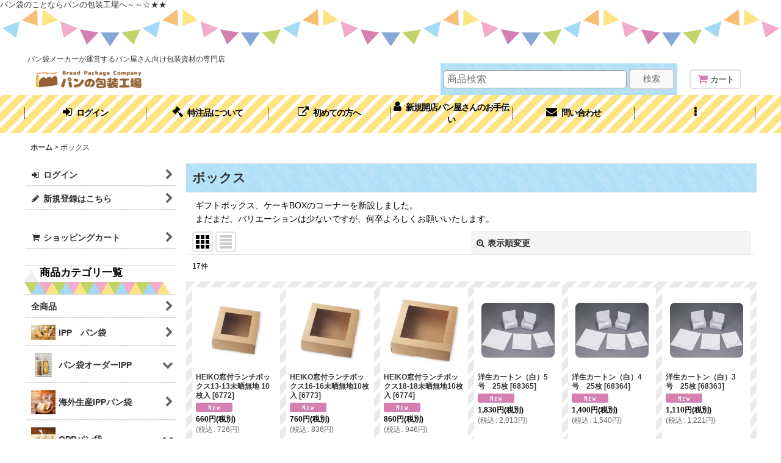

--- FILE ---
content_type: text/html; charset=UTF-8
request_url: https://www.pansizai.jp/product-list/62
body_size: 24950
content:
<!DOCTYPE html><html lang="ja" class="responsive use_hover column_layout wide_layout touch021 ocnk012 ocnk033 ocnk034 ocnk039 ocnk040">
<head>
    <meta charset="utf-8" />
    <title>ボックス | パンの包装工場〜美味しさを伝えるパッケージ〜　</title>
    <meta name="keywords" content="ボックス | パンの包装工場〜美味しさを伝えるパッケージ〜　" />
    <meta name="description" content="ボックス | パンの包装工場〜美味しさを伝えるパッケージ〜　　ベーカリー店舗向けのBOXを販売しております。ベーカリー用にご入用のお客様は是非いかがでしょうか？？" />
    <meta name="viewport" content="width=device-width, initial-scale=1.0, user-scalable=yes, viewport-fit=cover" />
    <meta name="format-detection" content="telephone=no" />
    <meta name="apple-touch-fullscreen" content="YES" />
    <link rel="alternate" type="application/rss+xml" title="RSS" href="https://www.pansizai.jp/rss/rss.php" />
    <link rel="canonical" href="https://www.pansizai.jp/product-list/62" />
    <link href="https://www.pansizai.jp/res/font/icon_font/ocnkiconf.min.css?v=11" rel="stylesheet">
    <link href="https://www.pansizai.jp/res/touch001/style/ocnk.min.css?v=72" rel="stylesheet" />
    <link href="https://www.pansizai.jp/res/touch001/style/addcustom.min.css?v=39" rel="stylesheet" />
    <link href="https://www.pansizai.jp/res/touch021/style/template.css?1811011563" rel="stylesheet" />
    <link href="https://www.pansizai.jp/data/arban/responsive/2024110109073953e4b3.css?1731165897" rel="stylesheet" />
    <script src="https://www.pansizai.jp/res/touch021/js/jquery.min.js?1517808840"></script>
<meta name="google-site-verification" content="9sLGkzhAdrZSZkxszZB4ryXFRjF86yiMJtySyvuc5jI" />
<META name="y_key" content="bfbca4be561cf64a">
<link rel="shortcut icon" type="image/x-icon" href="https://www.pansizai.jp/data/arban/image/pancyo.ico">

<link rel="apple-touch-icon" sizes="180x180" href="https://www.pansizai.jp/data/arban/image/pancyo2.png" />
パン袋のことならパンの包装工場へ～～☆★★

<!-- Clarity コード -->
<script type="text/javascript">
    (function(c,l,a,r,i,t,y){
        c[a]=c[a]||function(){(c[a].q=c[a].q||[]).push(arguments)};
        t=l.createElement(r);t.async=1;t.src="https://www.clarity.ms/tag/"+i;
        y=l.getElementsByTagName(r)[0];y.parentNode.insertBefore(t,y);
    })(window, document, "clarity", "script", "nrnofbh336");
</script>

<!-- Bootstrap4モーダル -->
<script src="https://stackpath.bootstrapcdn.com/bootstrap/4.1.3/js/bootstrap.min.js" integrity="sha384-ChfqqxuZUCnJSK3+MXmPNIyE6ZbWh2IMqE241rYiqJxyMiZ6OW/JmZQ5stwEULTy" crossorigin="anonymous"></script>
<script async src="https://www.googletagmanager.com/gtag/js?id=UA-9089630-1"></script>
<script>
  window.dataLayer = window.dataLayer || [];
  function gtag(){dataLayer.push(arguments);}
  gtag('js', new Date());
  gtag('config', 'UA-9089630-1');
</script>

</head>

<body class="categorylist_page_body" id="categorylist_page_62">
<div id="container" class="jpn_version visitor use_side_menu has_left_side_menu">
<div id="inner_container" class="vertical_stacking">

<div id="main_wrapper" class="stacking_item">

    <header>
        <div id="header_wrapper" class="standard_header has_search_bar">
            <div id="header" class="header">
                <div class="copy center_aligned_copy fix_center">
パン袋メーカーが運営するパン屋さん向け包装資材の専門店
                </div>
                <div id="header_area" class="fix_center">
                    <div id="inner_header" class="flex_layout flex_j_between flex_nowrap">
                        <div class="header_left menu_opener_box left_menu_opener_box">
<div class="header_nav">
    <ul class="inner_header_nav  flex_layout flex_nowrap inner_header_nav_column1 reset_list_style">
        <li class="header_nav_item wrapped_item h_side_menu_opener flex_layout has_nav_icon" data-type="left">
            <a href="javascript:void(0);" class="nav_btn flex_layout flex_a_center" role="button">
                <div class="nav_text flex_s_center">
                    <i class="fa fa-bars menu_nav_icon" aria-hidden="true"></i>

                    <span class="nav_label"> メニュー</span>
                </div>
            </a>
        </li>
    </ul>
</div>
                        </div>
                        <div class="header_center center_shop_name flex_s_center">
                            <div class="shop_name_box">
                                <div class="shoplogo" itemscope="itemscope" itemtype="http://schema.org/Organization">
                                    <a itemprop="url" href="https://www.pansizai.jp/">
                                        <img itemprop="logo" src="https://www.pansizai.jp/data/arban/image/20230204_ecf375.gif" alt="パンの包装工場〜美味しさを伝えるパッケージ〜　" />
                                    </a>
                                </div>
                            </div>
                        </div>
                        <div class="header_right header_nav_size1">
<div class="header_nav">
    <ul class="inner_header_nav  flex_layout flex_nowrap flex_j_end inner_header_nav_column1 reset_list_style">
        <li class="header_nav_item wrapped_item h_cart flex_layout has_nav_icon">
            <a href="https://www.pansizai.jp/cart" class="nav_btn flex_layout flex_a_center">
                <div class="nav_text flex_s_center">
                    <i class="fa fa-shopping-cart menu_nav_icon" aria-hidden="true"><span class="cart_qty"></span></i>

                    <span class="nav_label">カート</span>
                </div>
            </a>
        </li>
    </ul>
</div>
                        </div>
                    </div>
<div class="search_bar hidden_search_bar has_header_right_size1 header_search_bar">
    <div class="inner_search_bar fix_center">
                                    <div class="search form_data" itemscope="itemscope" itemtype="http://schema.org/WebSite">
                                <meta itemprop="url" content="https://www.pansizai.jp" />
                                <form class="search_form" method="get" action="https://www.pansizai.jp/product-list" role="search" itemprop="potentialAction" itemscope="itemscope" itemtype="http://schema.org/SearchAction">
                                    <meta itemprop="target" content="https://www.pansizai.jp/product-list/?keyword={keyword}" />
                                    <input type="hidden" name="search_tmp" value="検索">                                    <input type="search" class="search_box" name="keyword" value="" placeholder="商品検索" itemprop="query-input" />
                                    <span class="global_btn">
                                        <button type="submit" class="searchinput btn_color_common btn_size_small vami" name="Submit" value="検索">
                                            <span class="button_head_space"></span>
                                            <span class="button_text">検索</span>
                                            <span class="button_end_space"></span>
                                        </button>

                                    </span>
                                </form>
                            </div>

        <span class="close_btn_box">
            <a href="javascript:void(0);" class="search_close icon_btn" aria-label="キャンセル" role="button">
                <span class="close_btn"><i class="fa fa-times" aria-hidden="true"></i></span>
            </a>
        </span>
    </div>
</div>
                </div>
            </div>

            <nav class="header_global_nav">
<div class="global_nav column6">
    <ul class="inner_global_nav  flex_layout flex_nowrap fix_center reset_list_style">
        <li class="global_nav_item wrapped_item g_singin flex_layout has_nav_icon">
            <a href="https://www.pansizai.jp/member-login" class="nav_btn flex_layout flex_a_center secure_link">
                <div class="nav_text flex_s_center">
                    <i class="fa fa-sign-in menu_nav_icon" aria-hidden="true"></i>

                    <span class="nav_label">ログイン</span>
                </div>
            </a>
        </li>
        <li class="global_nav_item wrapped_item g_page15 flex_layout has_nav_icon">
            <a href="https://www.pansizai.jp/page/15" class="nav_btn flex_layout flex_a_center">
                <div class="nav_text flex_s_center">
                    <i class="fa fa-gavel menu_nav_icon" aria-hidden="true"></i>

                    <span class="nav_label">特注品について</span>
                </div>
            </a>
        </li>
        <li class="global_nav_item wrapped_item g_link_item1 flex_layout has_nav_icon">
            <a href="https://www.pansizai.jp/page/65" class="nav_btn flex_layout flex_a_center">
                <div class="nav_text flex_s_center">
                    <i class="fa fa-external-link menu_nav_icon" aria-hidden="true"></i>

                    <span class="nav_label">初めての方へ</span>
                </div>
            </a>
        </li>
        <li class="global_nav_item wrapped_item g_page17 flex_layout has_nav_icon">
            <a href="https://www.pansizai.jp/page/17" class="nav_btn flex_layout flex_a_center">
                <div class="nav_text flex_s_center">
                    <i class="fa fa-user menu_nav_icon" aria-hidden="true"></i>

                    <span class="nav_label">新規開店パン屋さんのお手伝い</span>
                </div>
            </a>
        </li>
        <li class="global_nav_item wrapped_item g_contact flex_layout has_nav_icon">
            <a href="https://www.pansizai.jp/contact" class="nav_btn flex_layout flex_a_center secure_link">
                <div class="nav_text flex_s_center">
                    <i class="fa fa-envelope menu_nav_icon" aria-hidden="true"></i>

                    <span class="nav_label">問い合わせ</span>
                </div>
            </a>
        </li>
        <li class="global_nav_item wrapped_item g_menu flex_layout empty_nav_label has_nav_icon" data-type="toggle">
            <a href="javascript:void(0);" class="nav_btn flex_layout flex_a_center" aria-haspopup="true" aria-label=" メニュー" role="button">
                <div class="nav_text flex_s_center">
                    <i class="fa fa-ellipsis-v menu_nav_icon" aria-hidden="true"></i>

                    <span class="nav_label"></span>
                </div>
            </a>
        </li>
    </ul>
</div>
            </nav>

            <div class="popup_base popup_base_menu fix_center">
                <div class="popup_nav_area popup_primal_menu hidden_nav_area fix_center" aria-hidden="true" aria-expanded="false" role="dialog">
                    <div class="inner_popup_nav_area popup_nav_box fix_center">
                        <div class="upper_popup_nav">
<div class="header_font_setting">
    <div class="font_setting">
        <span class="set_font_title">文字サイズ<span class="colon">:</span></span>
        <span class="set_font_normal"></span><span class="set_font_large"></span>
    </div>
</div>
                        </div>
<div class="popup_nav column1">
    <ul class="inner_popup_nav  flex_layout advanced_flex_wrap padfix reset_list_style" data-inner=".nav_text">
        <li class="popup_nav_item wrapped_item t_home flex_layout has_nav_icon">
            <a href="https://www.pansizai.jp/" class="nav_btn flex_layout flex_a_center">
                <div class="nav_text flex_s_center">
                    <i class="fa fa-home menu_nav_icon" aria-hidden="true"></i>
                    <i class="fa fa-chevron-right right_side_nav_icon chevron_right_icon" aria-hidden="true"></i>

                    <span class="nav_label">ホーム</span>
                </div>
            </a>
        </li>
        <li class="popup_nav_item wrapped_item t_page17 flex_layout has_nav_icon">
            <a href="https://www.pansizai.jp/page/17" class="nav_btn flex_layout flex_a_center">
                <div class="nav_text flex_s_center">
                    <i class="fa fa-user menu_nav_icon" aria-hidden="true"></i>
                    <i class="fa fa-chevron-right right_side_nav_icon chevron_right_icon" aria-hidden="true"></i>

                    <span class="nav_label">新規開店パン屋さんのお手伝い</span>
                </div>
            </a>
        </li>
        <li class="popup_nav_item wrapped_item t_cart flex_layout has_nav_icon">
            <a href="https://www.pansizai.jp/cart" class="nav_btn flex_layout flex_a_center">
                <div class="nav_text flex_s_center">
                    <i class="fa fa-shopping-cart menu_nav_icon" aria-hidden="true"><span class="cart_qty"></span></i>
                    <i class="fa fa-chevron-right right_side_nav_icon chevron_right_icon" aria-hidden="true"></i>

                    <span class="nav_label">ショッピングカート</span>
                </div>
            </a>
        </li>
        <li class="popup_nav_item wrapped_item t_register flex_layout has_nav_icon">
            <a href="https://www.pansizai.jp/register" class="nav_btn flex_layout flex_a_center secure_link">
                <div class="nav_text flex_s_center">
                    <i class="fa fa-pencil menu_nav_icon" aria-hidden="true"></i>
                    <i class="fa fa-chevron-right right_side_nav_icon chevron_right_icon" aria-hidden="true"></i>

                    <span class="nav_label">新規登録はこちら</span>
                </div>
            </a>
        </li>
        <li class="popup_nav_item wrapped_item t_singin flex_layout has_nav_icon">
            <a href="https://www.pansizai.jp/member-login" class="nav_btn flex_layout flex_a_center secure_link">
                <div class="nav_text flex_s_center">
                    <i class="fa fa-sign-in menu_nav_icon" aria-hidden="true"></i>
                    <i class="fa fa-chevron-right right_side_nav_icon chevron_right_icon" aria-hidden="true"></i>

                    <span class="nav_label">ログイン</span>
                </div>
            </a>
        </li>
        <li class="popup_nav_item wrapped_item t_search flex_layout has_nav_icon search_bar_opener">
            <a href="javascript:void(0);" class="nav_btn flex_layout flex_a_center" aria-haspopup="true" role="button">
                <div class="nav_text flex_s_center">
                    <i class="fa fa-search menu_nav_icon" aria-hidden="true"></i>
                    <i class="fa fa-chevron-right right_side_nav_icon chevron_right_icon" aria-hidden="true"></i>

                    <span class="nav_label">商品検索</span>
                </div>
            </a>
        </li>
        <li class="popup_nav_item wrapped_item t_category flex_layout has_nav_icon">
            <a href="https://www.pansizai.jp/category" class="nav_btn flex_layout flex_a_center">
                <div class="nav_text flex_s_center">
                    <i class="fa fa-folder menu_nav_icon" aria-hidden="true"></i>
                    <i class="fa fa-chevron-right right_side_nav_icon chevron_right_icon" aria-hidden="true"></i>

                    <span class="nav_label">商品カテゴリ一覧</span>
                </div>
            </a>
        </li>
        <li class="popup_nav_item wrapped_item item_list_link t_newitem flex_layout has_nav_icon">
            <a href="https://www.pansizai.jp/new" class="nav_btn flex_layout flex_a_center">
                <div class="nav_text flex_s_center">
                    <i class="fa fa-flag menu_nav_icon" aria-hidden="true"></i>
                    <i class="fa fa-chevron-right right_side_nav_icon chevron_right_icon" aria-hidden="true"></i>

                    <span class="nav_label">☆新商品のご案内です☆</span>
                </div>
            </a>
        </li>
        <li class="popup_nav_item wrapped_item t_recommend flex_layout has_nav_icon">
            <a href="https://www.pansizai.jp/pickup" class="nav_btn flex_layout flex_a_center">
                <div class="nav_text flex_s_center">
                    <i class="fa fa-thumbs-o-up menu_nav_icon" aria-hidden="true"></i>
                    <i class="fa fa-chevron-right right_side_nav_icon chevron_right_icon" aria-hidden="true"></i>

                    <span class="nav_label">おすすめ商品</span>
                </div>
            </a>
        </li>
        <li class="popup_nav_item wrapped_item item_list_link t_ranking flex_layout has_nav_icon">
            <a href="https://www.pansizai.jp/ranking" class="nav_btn flex_layout flex_a_center">
                <div class="nav_text flex_s_center">
                    <i class="fa fa-trophy menu_nav_icon" aria-hidden="true"></i>
                    <i class="fa fa-chevron-right right_side_nav_icon chevron_right_icon" aria-hidden="true"></i>

                    <span class="nav_label">Item Ranking</span>
                </div>
            </a>
        </li>
        <li class="popup_nav_item wrapped_item t_page67 flex_layout has_nav_icon">
            <a href="https://www.pansizai.jp/page/67" class="nav_btn flex_layout flex_a_center">
                <div class="nav_text flex_s_center">
                    <i class="fa fa-bell menu_nav_icon" aria-hidden="true"></i>
                    <i class="fa fa-chevron-right right_side_nav_icon chevron_right_icon" aria-hidden="true"></i>

                    <span class="nav_label">耐油紙と耐油袋の違い</span>
                </div>
            </a>
        </li>
        <li class="popup_nav_item wrapped_item t_info flex_layout has_nav_icon">
            <a href="https://www.pansizai.jp/info" class="nav_btn flex_layout flex_a_center">
                <div class="nav_text flex_s_center">
                    <i class="fa fa-file-text menu_nav_icon" aria-hidden="true"></i>
                    <i class="fa fa-chevron-right right_side_nav_icon chevron_right_icon" aria-hidden="true"></i>

                    <span class="nav_label">特定商取引法表示</span>
                </div>
            </a>
        </li>
        <li class="popup_nav_item wrapped_item t_page66 flex_layout has_nav_icon">
            <a href="https://www.pansizai.jp/page/66" class="nav_btn flex_layout flex_a_center">
                <div class="nav_text flex_s_center">
                    <i class="fa fa-bell menu_nav_icon" aria-hidden="true"></i>
                    <i class="fa fa-chevron-right right_side_nav_icon chevron_right_icon" aria-hidden="true"></i>

                    <span class="nav_label">OPPとIPP袋の違い</span>
                </div>
            </a>
        </li>
        <li class="popup_nav_item wrapped_item t_help flex_layout has_nav_icon">
            <a href="https://www.pansizai.jp/help" class="nav_btn flex_layout flex_a_center">
                <div class="nav_text flex_s_center">
                    <i class="fa fa-user-circle menu_nav_icon" aria-hidden="true"></i>
                    <i class="fa fa-chevron-right right_side_nav_icon chevron_right_icon" aria-hidden="true"></i>

                    <span class="nav_label">ご利用案内</span>
                </div>
            </a>
        </li>
        <li class="popup_nav_item wrapped_item t_page68 flex_layout has_nav_icon">
            <a href="https://www.pansizai.jp/page/68" class="nav_btn flex_layout flex_a_center">
                <div class="nav_text flex_s_center">
                    <i class="fa fa-bell menu_nav_icon" aria-hidden="true"></i>
                    <i class="fa fa-chevron-right right_side_nav_icon chevron_right_icon" aria-hidden="true"></i>

                    <span class="nav_label">お店のブランドについて考える</span>
                </div>
            </a>
        </li>
        <li class="popup_nav_item wrapped_item t_diary flex_layout has_nav_icon">
            <a href="https://www.pansizai.jp/diary" class="nav_btn flex_layout flex_a_center">
                <div class="nav_text flex_s_center">
                    <i class="fa fa-pencil-square-o menu_nav_icon" aria-hidden="true"></i>
                    <i class="fa fa-chevron-right right_side_nav_icon chevron_right_icon" aria-hidden="true"></i>

                    <span class="nav_label">治部のつぶやき</span>
                </div>
            </a>
        </li>
    </ul>
</div>
                        <div class="lower_popup_nav">
                        </div>
                        <div class="nav_close_box">
                            <a href="javascript:void(0);" class="nav_close" aria-label="閉じる" role="button"><span class="nav_close_btn"><i class="fa fa-times" aria-hidden="true"></i></span></a>
                        </div>
                        <a class="close_btn_box icon_btn" href="javascript:void(0);" aria-label="閉じる" role="button">
                            <span class="close_btn">
                                <i class="fa fa-times" aria-hidden="true"></i>
                            </span>
                        </a>
                    </div>
                </div>
            </div>

        </div>
    </header>


    <div id="contents" class="layout_2_col standard_contents">

<div class="breadcrumb_area fix_center">
    <ol class="breadcrumb_list" itemscope itemtype="https://schema.org/BreadcrumbList">
        <li class="breadcrumb_nav breadcrumb_nav1" itemprop="itemListElement" itemscope itemtype="https://schema.org/ListItem">
            <a href="https://www.pansizai.jp/" itemprop="item">
                <span class="breadcrumb_text" itemprop="name">ホーム</span>
            </a>
            <meta itemprop="position" content="1">
        </li>
        <li class="breadcrumb_nav" itemprop="itemListElement" itemscope itemtype="https://schema.org/ListItem">
            <span class="gt">&gt;</span>
                <span class="thispage" itemprop="name">ボックス</span>
            <meta itemprop="position" content="2">
        </li>
    </ol>
</div>
        <div id="inner_contents" class="clearfix fix_center">
            <div id="maincol">
                <main id="main_container">
                    <div id="inner_main_container">


                                                                                                            
                        <section>
                            <div class="item_box itemlist page_box without_pager">

                                                                <div class="page_title">
                                    <h2>
                                        <span class="title_head_space"></span>
                                        <span class="title_text">ボックス</span>
                                        <span class="title_end_space"></span>

                                    </h2>
                                </div>


                                <div class="page_contents clearfix categorylist_contents">
                                    <div class="inner_page_contents">
                                    <div class="categorylist_desc main_desc">
                                        <div class="list_comment">
                                            ギフトボックス、ケーキBOXのコーナーを新設しました。<br />
まだまだ、バリエーションは少ないですが、何卒よろしくお願いいたします。

                                        </div>
                                    </div>
                                    <a id="items"></a>
                                    <form method="get" class="item_sort_form custom_toggle_box toggle_closed" action="https://www.pansizai.jp/product-list/62/0/photo" data-speed="100">
                                        <div class="sort flex_layout flex_j_center">
                                            <div class="upper_sort_area">
                                                <span class="sort_layout_icons">
                                                    <span class="sort_layout_btn current_layout_btn">
                                                        <a class="layout_photo_btn icon_btn" href="https://www.pansizai.jp/product-list/62/0/photo"><img width="24" height="24" alt="写真のみ一覧" class="vami" src="https://www.pansizai.jp/res/touch021/img/layout_photo.png" /></a>
                                                    </span>
                                                    <span class="sort_layout_btn link_layout_btn">
                                                        <a class="layout_desc_btn icon_btn" href="https://www.pansizai.jp/product-list/62/0/normal"><img width="24" height="24" class="vami" alt="説明付き一覧" src="https://www.pansizai.jp/res/touch021/img/layout_text.png" /></a>
                                                    </span>
                                                </span>
                                            </div>
                                            <div class="sort_toggle global_iconleft">
                                                <a class="toggle_open custom_toggle_button" href="javascript:void(0);" role="button">
                                                    <i class="fa fa-search-plus" aria-hidden="true"></i>表示順変更
                                                </a>
                                            </div>
                                        </div>
                                        <div class="custom_toggle_area">
                                            <div class="sort_item">
                                                <div class="sort_box sort_number">
                                                    <label class="sort_label" for="displaynumber"><span class="sort_item_label">表示数<span class="colon">:</span></span></label>
                                                    <span class="box_padding">
                                                        <span class="select_box"><select id="displaynumber" name="num">
                                                            <option value="60" selected="selected">60件</option>
                                                            <option value="120">120件</option>
                                                        </select></span>
                                                    </span>
                                                </div>
                                                <div class="sort_box sort_order">
                                                    <label class="sort_label" for="sort"><span class="sort_item_label">並び順<span class="colon">:</span></span></label>
                                                    <span class="box_padding">
                                                        <span class="select_box"><select name="sort" id="sort">
                                                            <option value="" selected="selected">選択してください</option>
                                                            <option value="featured">おすすめ順</option>
                                                            <option value="price">価格の安い順</option>
                                                            <option value="price-desc">価格の高い順</option>
                                                            <option value="rank">売れ筋順</option>
                                                        </select></span>
                                                    </span>
                                                </div>
                                                <div class="global_btn">
                                                    <button type="submit" class="sortinput btn_size_large btn_color_common" name="Submit" value="1">
                                                        <span class="button_head_space"></span>
                                                        <span class="button_text">絞り込む</span>
                                                        <span class="button_end_space"></span>
                                                    </button>
                                                </div>
                                                <div class="close_link_box global_iconleft">
                                                    <a class="link_close_toggle_box close_link global_link" href="javascript:void(0);" role="button"><i class="fa fa-times" aria-hidden="true"></i>閉じる</a>
                                                </div>
                                            </div>
                                        </div>
                                    </form>
                                    <div class="item_count box_both_ends_small_space">
                                        <div class="count_number">
                                            <span class="number">17</span><span class="count_suffix">件</span>
                                        </div>
                                    </div>
                                    <div class="itemlist_box tiled_list_box layout_photo">
                                        <div class="item_list column3 max_column6 square_photo_layout">
                                            <ul class="flex_layout flex_wrap reset_list_style tiled_list async_image_loader" data-adjustment="off" data-disabled-adjustment="true">
                                                                        <li class="list_item_cell wrapped_item flex_layout list_item_2623">
                                                    <div class="item_data">
                                                        <a href="https://www.pansizai.jp/product/2623" class="item_data_link">
                                                            <div class="inner_item_data">

                                                                <div class="list_item_photo">
                                                                    <div class="inner_list_item_photo">
                                                                        <div class="global_photo item_image_box itemph_itemlist_2623 async_image_box loading_photo square_item_image_box" data-src="https://www.pansizai.jp/data/arban/_/70726f647563742f32303236303132375f6638643239392e6a706700323430000074006669745f686569676874.jpg" data-alt="HEIKO窓付ランチボックス13-13未晒無地 10枚入" data-class="item_image" data-width="120" data-height="120">
                                                                            <img src="https://www.pansizai.jp/res/touch021/img/all/spacer.gif" width="120" style="aspect-ratio: 120 / 120" class="spacer_image item_image" alt="" />
                                                                        </div>
                                                                    </div>
                                                                </div>
                                                                <div class="list_item_data">
                                                                    <p class="item_name">
<span class="goods_name">HEIKO窓付ランチボックス13-13未晒無地 10枚入</span>
                                                                        <span class="model_number"><span class="bracket">[</span><span class="model_number_value">6772</span><span class="bracket">]</span></span>
                                                                    </p>
                                                                    <p class="common_icon">
                                                                        <span class="icon_new_box">
                                                                            <img src="https://www.pansizai.jp/res/layout021/img/icon_new_x2.gif" width="60" height="15" class="icon_new" alt="" />
                                                                        </span>
                                                                    </p>

                                                                    <div class="item_info">
                                                                        <div class="price">
                                                                            <p class="selling_price">
                                                                                <span class="figure">660<span class="currency_label after_price">円</span></span><span class="tax_label list_tax_label">(税別)</span>
                                                                            </p>
                                                                            <p class="tax_incl_price">
                                                                                <span class="price_label"><span class="round_bracket">(</span>税込<span class="colon">:</span></span>
                                                                                <span class="figure">726<span class="currency_label after_price">円</span><span class="round_bracket">)</span></span>
                                                                            </p>
                                                                        </div>



                                                                    </div>
                                                                </div>
                                                            </div>
                                                        </a>
                                                        <div class="add_cart">
                                                            <form name="productadd2623" method="post" class="itemlist_cartbutton productadd2623">
                                                                <input type="hidden" name="cart_add_2623" value="t" />
                                                                <input type="hidden" name="cart_addquantity_2623" value="1" />
                                                                <input type="hidden" name="cart_operation_page" value="product-list" />
                                                                                                                                <span class="global_btn">
                                                                    <button type="submit" class="cartinput btn_size_large btn_color_emphasis open_modal_window_product_form fixed_size_large_btn" data-id="2623">
                                                                        <span class="button_head_space"></span>
                                                                        <span class="button_text global_iconleft"><i class="fa fa-cart-arrow-down" aria-hidden="true"></i>カートに入れる</span>
                                                                        <span class="button_end_space"></span>
                                                                    </button>
                                                                </span>
                                                            </form>
                                                        </div>
                                                    </div>
                                                </li>
                                                                        <li class="list_item_cell wrapped_item flex_layout list_item_2624">
                                                    <div class="item_data">
                                                        <a href="https://www.pansizai.jp/product/2624" class="item_data_link">
                                                            <div class="inner_item_data">

                                                                <div class="list_item_photo">
                                                                    <div class="inner_list_item_photo">
                                                                        <div class="global_photo item_image_box itemph_itemlist_2624 async_image_box loading_photo square_item_image_box" data-src="https://www.pansizai.jp/data/arban/_/70726f647563742f32303236303132375f6132363565332e6a706700323430000074006669745f686569676874.jpg" data-alt="HEIKO窓付ランチボックス16-16未晒無地10枚入" data-class="item_image" data-width="120" data-height="120">
                                                                            <img src="https://www.pansizai.jp/res/touch021/img/all/spacer.gif" width="120" style="aspect-ratio: 120 / 120" class="spacer_image item_image" alt="" />
                                                                        </div>
                                                                    </div>
                                                                </div>
                                                                <div class="list_item_data">
                                                                    <p class="item_name">
<span class="goods_name">HEIKO窓付ランチボックス16-16未晒無地10枚入</span>
                                                                        <span class="model_number"><span class="bracket">[</span><span class="model_number_value">6773</span><span class="bracket">]</span></span>
                                                                    </p>
                                                                    <p class="common_icon">
                                                                        <span class="icon_new_box">
                                                                            <img src="https://www.pansizai.jp/res/layout021/img/icon_new_x2.gif" width="60" height="15" class="icon_new" alt="" />
                                                                        </span>
                                                                    </p>

                                                                    <div class="item_info">
                                                                        <div class="price">
                                                                            <p class="selling_price">
                                                                                <span class="figure">760<span class="currency_label after_price">円</span></span><span class="tax_label list_tax_label">(税別)</span>
                                                                            </p>
                                                                            <p class="tax_incl_price">
                                                                                <span class="price_label"><span class="round_bracket">(</span>税込<span class="colon">:</span></span>
                                                                                <span class="figure">836<span class="currency_label after_price">円</span><span class="round_bracket">)</span></span>
                                                                            </p>
                                                                        </div>



                                                                    </div>
                                                                </div>
                                                            </div>
                                                        </a>
                                                        <div class="add_cart">
                                                            <form name="productadd2624" method="post" class="itemlist_cartbutton productadd2624">
                                                                <input type="hidden" name="cart_add_2624" value="t" />
                                                                <input type="hidden" name="cart_addquantity_2624" value="1" />
                                                                <input type="hidden" name="cart_operation_page" value="product-list" />
                                                                                                                                <span class="global_btn">
                                                                    <button type="submit" class="cartinput btn_size_large btn_color_emphasis open_modal_window_product_form fixed_size_large_btn" data-id="2624">
                                                                        <span class="button_head_space"></span>
                                                                        <span class="button_text global_iconleft"><i class="fa fa-cart-arrow-down" aria-hidden="true"></i>カートに入れる</span>
                                                                        <span class="button_end_space"></span>
                                                                    </button>
                                                                </span>
                                                            </form>
                                                        </div>
                                                    </div>
                                                </li>
                                                                        <li class="list_item_cell wrapped_item flex_layout list_item_2625">
                                                    <div class="item_data">
                                                        <a href="https://www.pansizai.jp/product/2625" class="item_data_link">
                                                            <div class="inner_item_data">

                                                                <div class="list_item_photo">
                                                                    <div class="inner_list_item_photo">
                                                                        <div class="global_photo item_image_box itemph_itemlist_2625 async_image_box loading_photo square_item_image_box" data-src="https://www.pansizai.jp/data/arban/_/70726f647563742f32303236303132375f3933393765382e6a706700323430000074006669745f686569676874.jpg" data-alt="HEIKO窓付ランチボックス18-18未晒無地10枚入" data-class="item_image" data-width="120" data-height="120">
                                                                            <img src="https://www.pansizai.jp/res/touch021/img/all/spacer.gif" width="120" style="aspect-ratio: 120 / 120" class="spacer_image item_image" alt="" />
                                                                        </div>
                                                                    </div>
                                                                </div>
                                                                <div class="list_item_data">
                                                                    <p class="item_name">
<span class="goods_name">HEIKO窓付ランチボックス18-18未晒無地10枚入</span>
                                                                        <span class="model_number"><span class="bracket">[</span><span class="model_number_value">6774</span><span class="bracket">]</span></span>
                                                                    </p>
                                                                    <p class="common_icon">
                                                                        <span class="icon_new_box">
                                                                            <img src="https://www.pansizai.jp/res/layout021/img/icon_new_x2.gif" width="60" height="15" class="icon_new" alt="" />
                                                                        </span>
                                                                    </p>

                                                                    <div class="item_info">
                                                                        <div class="price">
                                                                            <p class="selling_price">
                                                                                <span class="figure">860<span class="currency_label after_price">円</span></span><span class="tax_label list_tax_label">(税別)</span>
                                                                            </p>
                                                                            <p class="tax_incl_price">
                                                                                <span class="price_label"><span class="round_bracket">(</span>税込<span class="colon">:</span></span>
                                                                                <span class="figure">946<span class="currency_label after_price">円</span><span class="round_bracket">)</span></span>
                                                                            </p>
                                                                        </div>



                                                                    </div>
                                                                </div>
                                                            </div>
                                                        </a>
                                                        <div class="add_cart">
                                                            <form name="productadd2625" method="post" class="itemlist_cartbutton productadd2625">
                                                                <input type="hidden" name="cart_add_2625" value="t" />
                                                                <input type="hidden" name="cart_addquantity_2625" value="1" />
                                                                <input type="hidden" name="cart_operation_page" value="product-list" />
                                                                                                                                <span class="global_btn">
                                                                    <button type="submit" class="cartinput btn_size_large btn_color_emphasis open_modal_window_product_form fixed_size_large_btn" data-id="2625">
                                                                        <span class="button_head_space"></span>
                                                                        <span class="button_text global_iconleft"><i class="fa fa-cart-arrow-down" aria-hidden="true"></i>カートに入れる</span>
                                                                        <span class="button_end_space"></span>
                                                                    </button>
                                                                </span>
                                                            </form>
                                                        </div>
                                                    </div>
                                                </li>
                                                                        <li class="list_item_cell wrapped_item flex_layout list_item_1846">
                                                    <div class="item_data">
                                                        <a href="https://www.pansizai.jp/product/1846" class="item_data_link">
                                                            <div class="inner_item_data">

                                                                <div class="list_item_photo">
                                                                    <div class="inner_list_item_photo">
                                                                        <div class="global_photo item_image_box itemph_itemlist_1846 async_image_box loading_photo landscape_item_image_box" data-src="https://www.pansizai.jp/data/arban/_/70726f647563742f32303232313032375f3563353933342e6a706700323430000074006669745f686569676874.jpg" data-alt="" data-class="item_image" data-width="120" data-height="90">
                                                                            <img src="https://www.pansizai.jp/res/touch021/img/all/spacer.gif" width="120" style="aspect-ratio: 120 / 90" class="spacer_image item_image" alt="" />
                                                                        </div>
                                                                    </div>
                                                                </div>
                                                                <div class="list_item_data">
                                                                    <p class="item_name">
<span class="goods_name">洋生カートン（白）5号　25枚</span>
                                                                        <span class="model_number"><span class="bracket">[</span><span class="model_number_value">68365</span><span class="bracket">]</span></span>
                                                                    </p>
                                                                    <p class="common_icon">
                                                                        <span class="icon_new_box">
                                                                            <img src="https://www.pansizai.jp/res/layout021/img/icon_new_x2.gif" width="60" height="15" class="icon_new" alt="" />
                                                                        </span>
                                                                    </p>

                                                                    <div class="item_info">
                                                                        <div class="price">
                                                                            <p class="selling_price">
                                                                                <span class="figure">1,830<span class="currency_label after_price">円</span></span><span class="tax_label list_tax_label">(税別)</span>
                                                                            </p>
                                                                            <p class="tax_incl_price">
                                                                                <span class="price_label"><span class="round_bracket">(</span>税込<span class="colon">:</span></span>
                                                                                <span class="figure">2,013<span class="currency_label after_price">円</span><span class="round_bracket">)</span></span>
                                                                            </p>
                                                                        </div>



                                                                    </div>
                                                                </div>
                                                            </div>
                                                        </a>
                                                        <div class="add_cart">
                                                            <form name="productadd1846" method="post" class="itemlist_cartbutton productadd1846">
                                                                <input type="hidden" name="cart_add_1846" value="t" />
                                                                <input type="hidden" name="cart_addquantity_1846" value="1" />
                                                                <input type="hidden" name="cart_operation_page" value="product-list" />
                                                                                                                                <span class="global_btn">
                                                                    <button type="submit" class="cartinput btn_size_large btn_color_emphasis open_modal_window_product_form fixed_size_large_btn" data-id="1846">
                                                                        <span class="button_head_space"></span>
                                                                        <span class="button_text global_iconleft"><i class="fa fa-cart-arrow-down" aria-hidden="true"></i>カートに入れる</span>
                                                                        <span class="button_end_space"></span>
                                                                    </button>
                                                                </span>
                                                            </form>
                                                        </div>
                                                    </div>
                                                </li>
                                                                        <li class="list_item_cell wrapped_item flex_layout list_item_1847">
                                                    <div class="item_data">
                                                        <a href="https://www.pansizai.jp/product/1847" class="item_data_link">
                                                            <div class="inner_item_data">

                                                                <div class="list_item_photo">
                                                                    <div class="inner_list_item_photo">
                                                                        <div class="global_photo item_image_box itemph_itemlist_1847 async_image_box loading_photo landscape_item_image_box" data-src="https://www.pansizai.jp/data/arban/_/70726f647563742f32303232313032375f3866666464352e6a706700323430000074006669745f686569676874.jpg" data-alt="" data-class="item_image" data-width="120" data-height="90">
                                                                            <img src="https://www.pansizai.jp/res/touch021/img/all/spacer.gif" width="120" style="aspect-ratio: 120 / 90" class="spacer_image item_image" alt="" />
                                                                        </div>
                                                                    </div>
                                                                </div>
                                                                <div class="list_item_data">
                                                                    <p class="item_name">
<span class="goods_name">洋生カートン（白）4号　25枚</span>
                                                                        <span class="model_number"><span class="bracket">[</span><span class="model_number_value">68364</span><span class="bracket">]</span></span>
                                                                    </p>
                                                                    <p class="common_icon">
                                                                        <span class="icon_new_box">
                                                                            <img src="https://www.pansizai.jp/res/layout021/img/icon_new_x2.gif" width="60" height="15" class="icon_new" alt="" />
                                                                        </span>
                                                                    </p>

                                                                    <div class="item_info">
                                                                        <div class="price">
                                                                            <p class="selling_price">
                                                                                <span class="figure">1,400<span class="currency_label after_price">円</span></span><span class="tax_label list_tax_label">(税別)</span>
                                                                            </p>
                                                                            <p class="tax_incl_price">
                                                                                <span class="price_label"><span class="round_bracket">(</span>税込<span class="colon">:</span></span>
                                                                                <span class="figure">1,540<span class="currency_label after_price">円</span><span class="round_bracket">)</span></span>
                                                                            </p>
                                                                        </div>



                                                                    </div>
                                                                </div>
                                                            </div>
                                                        </a>
                                                        <div class="add_cart">
                                                            <form name="productadd1847" method="post" class="itemlist_cartbutton productadd1847">
                                                                <input type="hidden" name="cart_add_1847" value="t" />
                                                                <input type="hidden" name="cart_addquantity_1847" value="1" />
                                                                <input type="hidden" name="cart_operation_page" value="product-list" />
                                                                                                                                <span class="global_btn">
                                                                    <button type="submit" class="cartinput btn_size_large btn_color_emphasis open_modal_window_product_form fixed_size_large_btn" data-id="1847">
                                                                        <span class="button_head_space"></span>
                                                                        <span class="button_text global_iconleft"><i class="fa fa-cart-arrow-down" aria-hidden="true"></i>カートに入れる</span>
                                                                        <span class="button_end_space"></span>
                                                                    </button>
                                                                </span>
                                                            </form>
                                                        </div>
                                                    </div>
                                                </li>
                                                                        <li class="list_item_cell wrapped_item flex_layout list_item_1848">
                                                    <div class="item_data">
                                                        <a href="https://www.pansizai.jp/product/1848" class="item_data_link">
                                                            <div class="inner_item_data">

                                                                <div class="list_item_photo">
                                                                    <div class="inner_list_item_photo">
                                                                        <div class="global_photo item_image_box itemph_itemlist_1848 async_image_box loading_photo landscape_item_image_box" data-src="https://www.pansizai.jp/data/arban/_/70726f647563742f32303232313032375f3661356130392e6a706700323430000074006669745f686569676874.jpg" data-alt="" data-class="item_image" data-width="120" data-height="90">
                                                                            <img src="https://www.pansizai.jp/res/touch021/img/all/spacer.gif" width="120" style="aspect-ratio: 120 / 90" class="spacer_image item_image" alt="" />
                                                                        </div>
                                                                    </div>
                                                                </div>
                                                                <div class="list_item_data">
                                                                    <p class="item_name">
<span class="goods_name">洋生カートン（白）3号　25枚</span>
                                                                        <span class="model_number"><span class="bracket">[</span><span class="model_number_value">68363</span><span class="bracket">]</span></span>
                                                                    </p>
                                                                    <p class="common_icon">
                                                                        <span class="icon_new_box">
                                                                            <img src="https://www.pansizai.jp/res/layout021/img/icon_new_x2.gif" width="60" height="15" class="icon_new" alt="" />
                                                                        </span>
                                                                    </p>

                                                                    <div class="item_info">
                                                                        <div class="price">
                                                                            <p class="selling_price">
                                                                                <span class="figure">1,110<span class="currency_label after_price">円</span></span><span class="tax_label list_tax_label">(税別)</span>
                                                                            </p>
                                                                            <p class="tax_incl_price">
                                                                                <span class="price_label"><span class="round_bracket">(</span>税込<span class="colon">:</span></span>
                                                                                <span class="figure">1,221<span class="currency_label after_price">円</span><span class="round_bracket">)</span></span>
                                                                            </p>
                                                                        </div>



                                                                    </div>
                                                                </div>
                                                            </div>
                                                        </a>
                                                        <div class="add_cart">
                                                            <form name="productadd1848" method="post" class="itemlist_cartbutton productadd1848">
                                                                <input type="hidden" name="cart_add_1848" value="t" />
                                                                <input type="hidden" name="cart_addquantity_1848" value="1" />
                                                                <input type="hidden" name="cart_operation_page" value="product-list" />
                                                                                                                                <span class="global_btn">
                                                                    <button type="submit" class="cartinput btn_size_large btn_color_emphasis open_modal_window_product_form fixed_size_large_btn" data-id="1848">
                                                                        <span class="button_head_space"></span>
                                                                        <span class="button_text global_iconleft"><i class="fa fa-cart-arrow-down" aria-hidden="true"></i>カートに入れる</span>
                                                                        <span class="button_end_space"></span>
                                                                    </button>
                                                                </span>
                                                            </form>
                                                        </div>
                                                    </div>
                                                </li>
                                                                        <li class="list_item_cell wrapped_item flex_layout list_item_1849">
                                                    <div class="item_data">
                                                        <a href="https://www.pansizai.jp/product/1849" class="item_data_link">
                                                            <div class="inner_item_data">

                                                                <div class="list_item_photo">
                                                                    <div class="inner_list_item_photo">
                                                                        <div class="global_photo item_image_box itemph_itemlist_1849 async_image_box loading_photo landscape_item_image_box" data-src="https://www.pansizai.jp/data/arban/_/70726f647563742f32303232313032375f6166386237332e6a706700323430000074006669745f686569676874.jpg" data-alt="" data-class="item_image" data-width="120" data-height="90">
                                                                            <img src="https://www.pansizai.jp/res/touch021/img/all/spacer.gif" width="120" style="aspect-ratio: 120 / 90" class="spacer_image item_image" alt="" />
                                                                        </div>
                                                                    </div>
                                                                </div>
                                                                <div class="list_item_data">
                                                                    <p class="item_name">
<span class="goods_name">洋生カートン（白）2号　25枚</span>
                                                                        <span class="model_number"><span class="bracket">[</span><span class="model_number_value">68362</span><span class="bracket">]</span></span>
                                                                    </p>
                                                                    <p class="common_icon">
                                                                        <span class="icon_new_box">
                                                                            <img src="https://www.pansizai.jp/res/layout021/img/icon_new_x2.gif" width="60" height="15" class="icon_new" alt="" />
                                                                        </span>
                                                                    </p>

                                                                    <div class="item_info">
                                                                        <div class="price">
                                                                            <p class="selling_price">
                                                                                <span class="figure">976<span class="currency_label after_price">円</span></span><span class="tax_label list_tax_label">(税別)</span>
                                                                            </p>
                                                                            <p class="tax_incl_price">
                                                                                <span class="price_label"><span class="round_bracket">(</span>税込<span class="colon">:</span></span>
                                                                                <span class="figure">1,073<span class="currency_label after_price">円</span><span class="round_bracket">)</span></span>
                                                                            </p>
                                                                        </div>



                                                                    </div>
                                                                </div>
                                                            </div>
                                                        </a>
                                                        <div class="add_cart">
                                                            <form name="productadd1849" method="post" class="itemlist_cartbutton productadd1849">
                                                                <input type="hidden" name="cart_add_1849" value="t" />
                                                                <input type="hidden" name="cart_addquantity_1849" value="1" />
                                                                <input type="hidden" name="cart_operation_page" value="product-list" />
                                                                                                                                <span class="global_btn">
                                                                    <button type="submit" class="cartinput btn_size_large btn_color_emphasis open_modal_window_product_form fixed_size_large_btn" data-id="1849">
                                                                        <span class="button_head_space"></span>
                                                                        <span class="button_text global_iconleft"><i class="fa fa-cart-arrow-down" aria-hidden="true"></i>カートに入れる</span>
                                                                        <span class="button_end_space"></span>
                                                                    </button>
                                                                </span>
                                                            </form>
                                                        </div>
                                                    </div>
                                                </li>
                                                                        <li class="list_item_cell wrapped_item flex_layout list_item_1850">
                                                    <div class="item_data">
                                                        <a href="https://www.pansizai.jp/product/1850" class="item_data_link">
                                                            <div class="inner_item_data">

                                                                <div class="list_item_photo">
                                                                    <div class="inner_list_item_photo">
                                                                        <div class="global_photo item_image_box itemph_itemlist_1850 async_image_box loading_photo landscape_item_image_box" data-src="https://www.pansizai.jp/data/arban/_/70726f647563742f32303232313032375f3634373765642e6a706700323430000074006669745f686569676874.jpg" data-alt="" data-class="item_image" data-width="120" data-height="90">
                                                                            <img src="https://www.pansizai.jp/res/touch021/img/all/spacer.gif" width="120" style="aspect-ratio: 120 / 90" class="spacer_image item_image" alt="" />
                                                                        </div>
                                                                    </div>
                                                                </div>
                                                                <div class="list_item_data">
                                                                    <p class="item_name">
<span class="goods_name">洋生カートン（白）1号　25枚</span>
                                                                        <span class="model_number"><span class="bracket">[</span><span class="model_number_value">68361</span><span class="bracket">]</span></span>
                                                                    </p>
                                                                    <p class="common_icon">
                                                                        <span class="icon_new_box">
                                                                            <img src="https://www.pansizai.jp/res/layout021/img/icon_new_x2.gif" width="60" height="15" class="icon_new" alt="" />
                                                                        </span>
                                                                    </p>

                                                                    <div class="item_info">
                                                                        <div class="price">
                                                                            <p class="selling_price">
                                                                                <span class="figure">800<span class="currency_label after_price">円</span></span><span class="tax_label list_tax_label">(税別)</span>
                                                                            </p>
                                                                            <p class="tax_incl_price">
                                                                                <span class="price_label"><span class="round_bracket">(</span>税込<span class="colon">:</span></span>
                                                                                <span class="figure">880<span class="currency_label after_price">円</span><span class="round_bracket">)</span></span>
                                                                            </p>
                                                                        </div>



                                                                    </div>
                                                                </div>
                                                            </div>
                                                        </a>
                                                        <div class="add_cart">
                                                            <form name="productadd1850" method="post" class="itemlist_cartbutton productadd1850">
                                                                <input type="hidden" name="cart_add_1850" value="t" />
                                                                <input type="hidden" name="cart_addquantity_1850" value="1" />
                                                                <input type="hidden" name="cart_operation_page" value="product-list" />
                                                                                                                                <span class="global_btn">
                                                                    <button type="submit" class="cartinput btn_size_large btn_color_emphasis open_modal_window_product_form fixed_size_large_btn" data-id="1850">
                                                                        <span class="button_head_space"></span>
                                                                        <span class="button_text global_iconleft"><i class="fa fa-cart-arrow-down" aria-hidden="true"></i>カートに入れる</span>
                                                                        <span class="button_end_space"></span>
                                                                    </button>
                                                                </span>
                                                            </form>
                                                        </div>
                                                    </div>
                                                </li>
                                                                        <li class="list_item_cell wrapped_item flex_layout list_item_1865">
                                                    <div class="item_data">
                                                        <a href="https://www.pansizai.jp/product/1865" class="item_data_link">
                                                            <div class="inner_item_data">

                                                                <div class="list_item_photo">
                                                                    <div class="inner_list_item_photo">
                                                                        <div class="global_photo item_image_box itemph_itemlist_1865 async_image_box loading_photo square_item_image_box" data-src="https://www.pansizai.jp/data/arban/_/70726f647563742f32303232313032365f3936613830652e6a706700323430000074006669745f686569676874.jpg" data-alt="" data-class="item_image" data-width="120" data-height="120">
                                                                            <img src="https://www.pansizai.jp/res/touch021/img/all/spacer.gif" width="120" style="aspect-ratio: 120 / 120" class="spacer_image item_image" alt="" />
                                                                        </div>
                                                                    </div>
                                                                </div>
                                                                <div class="list_item_data">
                                                                    <p class="item_name">
<span class="goods_name">スワンピザ箱　14インチ用　未晒無地　25枚</span>
                                                                        <span class="model_number"><span class="bracket">[</span><span class="model_number_value">1319</span><span class="bracket">]</span></span>
                                                                    </p>
                                                                    <p class="common_icon">
                                                                        <span class="icon_new_box">
                                                                            <img src="https://www.pansizai.jp/res/layout021/img/icon_new_x2.gif" width="60" height="15" class="icon_new" alt="" />
                                                                        </span>
                                                                    </p>

                                                                    <div class="item_info">
                                                                        <div class="price">
                                                                            <p class="selling_price">
                                                                                <span class="figure">3,570<span class="currency_label after_price">円</span></span><span class="tax_label list_tax_label">(税別)</span>
                                                                            </p>
                                                                            <p class="tax_incl_price">
                                                                                <span class="price_label"><span class="round_bracket">(</span>税込<span class="colon">:</span></span>
                                                                                <span class="figure">3,927<span class="currency_label after_price">円</span><span class="round_bracket">)</span></span>
                                                                            </p>
                                                                        </div>



                                                                    </div>
                                                                </div>
                                                            </div>
                                                        </a>
                                                        <div class="add_cart">
                                                            <form name="productadd1865" method="post" class="itemlist_cartbutton productadd1865">
                                                                <input type="hidden" name="cart_add_1865" value="t" />
                                                                <input type="hidden" name="cart_addquantity_1865" value="1" />
                                                                <input type="hidden" name="cart_operation_page" value="product-list" />
                                                                                                                                <span class="global_btn">
                                                                    <button type="submit" class="cartinput btn_size_large btn_color_emphasis open_modal_window_product_form fixed_size_large_btn" data-id="1865">
                                                                        <span class="button_head_space"></span>
                                                                        <span class="button_text global_iconleft"><i class="fa fa-cart-arrow-down" aria-hidden="true"></i>カートに入れる</span>
                                                                        <span class="button_end_space"></span>
                                                                    </button>
                                                                </span>
                                                            </form>
                                                        </div>
                                                    </div>
                                                </li>
                                                                        <li class="list_item_cell wrapped_item flex_layout list_item_1864">
                                                    <div class="item_data">
                                                        <a href="https://www.pansizai.jp/product/1864" class="item_data_link">
                                                            <div class="inner_item_data">

                                                                <div class="list_item_photo">
                                                                    <div class="inner_list_item_photo">
                                                                        <div class="global_photo item_image_box itemph_itemlist_1864 async_image_box loading_photo square_item_image_box" data-src="https://www.pansizai.jp/data/arban/_/70726f647563742f32303232313032365f3762646562322e6a706700323430000074006669745f686569676874.jpg" data-alt="" data-class="item_image" data-width="120" data-height="120">
                                                                            <img src="https://www.pansizai.jp/res/touch021/img/all/spacer.gif" width="120" style="aspect-ratio: 120 / 120" class="spacer_image item_image" alt="" />
                                                                        </div>
                                                                    </div>
                                                                </div>
                                                                <div class="list_item_data">
                                                                    <p class="item_name">
<span class="goods_name">スワンピザ箱　12インチ用　未晒無地　25枚</span>
                                                                        <span class="model_number"><span class="bracket">[</span><span class="model_number_value">1318</span><span class="bracket">]</span></span>
                                                                    </p>
                                                                    <p class="common_icon">
                                                                        <span class="icon_new_box">
                                                                            <img src="https://www.pansizai.jp/res/layout021/img/icon_new_x2.gif" width="60" height="15" class="icon_new" alt="" />
                                                                        </span>
                                                                    </p>

                                                                    <div class="item_info">
                                                                        <div class="price">
                                                                            <p class="selling_price">
                                                                                <span class="figure">2,500<span class="currency_label after_price">円</span></span><span class="tax_label list_tax_label">(税別)</span>
                                                                            </p>
                                                                            <p class="tax_incl_price">
                                                                                <span class="price_label"><span class="round_bracket">(</span>税込<span class="colon">:</span></span>
                                                                                <span class="figure">2,750<span class="currency_label after_price">円</span><span class="round_bracket">)</span></span>
                                                                            </p>
                                                                        </div>



                                                                    </div>
                                                                </div>
                                                            </div>
                                                        </a>
                                                        <div class="add_cart">
                                                            <form name="productadd1864" method="post" class="itemlist_cartbutton productadd1864">
                                                                <input type="hidden" name="cart_add_1864" value="t" />
                                                                <input type="hidden" name="cart_addquantity_1864" value="1" />
                                                                <input type="hidden" name="cart_operation_page" value="product-list" />
                                                                                                                                <span class="global_btn">
                                                                    <button type="submit" class="cartinput btn_size_large btn_color_emphasis open_modal_window_product_form fixed_size_large_btn" data-id="1864">
                                                                        <span class="button_head_space"></span>
                                                                        <span class="button_text global_iconleft"><i class="fa fa-cart-arrow-down" aria-hidden="true"></i>カートに入れる</span>
                                                                        <span class="button_end_space"></span>
                                                                    </button>
                                                                </span>
                                                            </form>
                                                        </div>
                                                    </div>
                                                </li>
                                                                        <li class="list_item_cell wrapped_item flex_layout list_item_1863">
                                                    <div class="item_data">
                                                        <a href="https://www.pansizai.jp/product/1863" class="item_data_link">
                                                            <div class="inner_item_data">

                                                                <div class="list_item_photo">
                                                                    <div class="inner_list_item_photo">
                                                                        <div class="global_photo item_image_box itemph_itemlist_1863 async_image_box loading_photo square_item_image_box" data-src="https://www.pansizai.jp/data/arban/_/70726f647563742f32303232313032365f3937303531372e6a706700323430000074006669745f686569676874.jpg" data-alt="" data-class="item_image" data-width="120" data-height="120">
                                                                            <img src="https://www.pansizai.jp/res/touch021/img/all/spacer.gif" width="120" style="aspect-ratio: 120 / 120" class="spacer_image item_image" alt="" />
                                                                        </div>
                                                                    </div>
                                                                </div>
                                                                <div class="list_item_data">
                                                                    <p class="item_name">
<span class="goods_name">スワンピザ箱　10インチ用　未晒無地　25枚</span>
                                                                        <span class="model_number"><span class="bracket">[</span><span class="model_number_value">1314</span><span class="bracket">]</span></span>
                                                                    </p>
                                                                    <p class="common_icon">
                                                                        <span class="icon_new_box">
                                                                            <img src="https://www.pansizai.jp/res/layout021/img/icon_new_x2.gif" width="60" height="15" class="icon_new" alt="" />
                                                                        </span>
                                                                    </p>

                                                                    <div class="item_info">
                                                                        <div class="price">
                                                                            <p class="selling_price">
                                                                                <span class="figure">1,840<span class="currency_label after_price">円</span></span><span class="tax_label list_tax_label">(税別)</span>
                                                                            </p>
                                                                            <p class="tax_incl_price">
                                                                                <span class="price_label"><span class="round_bracket">(</span>税込<span class="colon">:</span></span>
                                                                                <span class="figure">2,024<span class="currency_label after_price">円</span><span class="round_bracket">)</span></span>
                                                                            </p>
                                                                        </div>



                                                                    </div>
                                                                </div>
                                                            </div>
                                                        </a>
                                                        <div class="add_cart">
                                                            <form name="productadd1863" method="post" class="itemlist_cartbutton productadd1863">
                                                                <input type="hidden" name="cart_add_1863" value="t" />
                                                                <input type="hidden" name="cart_addquantity_1863" value="1" />
                                                                <input type="hidden" name="cart_operation_page" value="product-list" />
                                                                                                                                <span class="global_btn">
                                                                    <button type="submit" class="cartinput btn_size_large btn_color_emphasis open_modal_window_product_form fixed_size_large_btn" data-id="1863">
                                                                        <span class="button_head_space"></span>
                                                                        <span class="button_text global_iconleft"><i class="fa fa-cart-arrow-down" aria-hidden="true"></i>カートに入れる</span>
                                                                        <span class="button_end_space"></span>
                                                                    </button>
                                                                </span>
                                                            </form>
                                                        </div>
                                                    </div>
                                                </li>
                                                                        <li class="list_item_cell wrapped_item flex_layout list_item_1800">
                                                    <div class="item_data">
                                                        <a href="https://www.pansizai.jp/product/1800" class="item_data_link">
                                                            <div class="inner_item_data">

                                                                <div class="list_item_photo">
                                                                    <div class="inner_list_item_photo">
                                                                        <div class="global_photo item_image_box itemph_itemlist_1800 async_image_box loading_photo square_item_image_box" data-src="https://www.pansizai.jp/data/arban/_/70726f647563742f32303232303930315f3632366231612e6a706700323430000074006669745f686569676874.jpg" data-alt="" data-class="item_image" data-width="120" data-height="120">
                                                                            <img src="https://www.pansizai.jp/res/touch021/img/all/spacer.gif" width="120" style="aspect-ratio: 120 / 120" class="spacer_image item_image" alt="" />
                                                                        </div>
                                                                    </div>
                                                                </div>
                                                                <div class="list_item_data">
                                                                    <p class="item_name">
<span class="goods_name">ベーカリーギフトフラワーNo.1.5　10枚入</span>
                                                                        <span class="model_number"><span class="bracket">[</span><span class="model_number_value">6563</span><span class="bracket">]</span></span>
                                                                    </p>
                                                                    <p class="common_icon">
                                                                        <span class="icon_new_box">
                                                                            <img src="https://www.pansizai.jp/res/layout021/img/icon_new_x2.gif" width="60" height="15" class="icon_new" alt="" />
                                                                        </span>
                                                                    </p>

                                                                    <div class="item_info">
                                                                        <div class="price">
                                                                            <p class="selling_price">
                                                                                <span class="figure">1,090<span class="currency_label after_price">円</span></span><span class="tax_label list_tax_label">(税別)</span>
                                                                            </p>
                                                                            <p class="tax_incl_price">
                                                                                <span class="price_label"><span class="round_bracket">(</span>税込<span class="colon">:</span></span>
                                                                                <span class="figure">1,199<span class="currency_label after_price">円</span><span class="round_bracket">)</span></span>
                                                                            </p>
                                                                        </div>



                                                                    </div>
                                                                </div>
                                                            </div>
                                                        </a>
                                                        <div class="add_cart">
                                                            <form name="productadd1800" method="post" class="itemlist_cartbutton productadd1800">
                                                                <input type="hidden" name="cart_add_1800" value="t" />
                                                                <input type="hidden" name="cart_addquantity_1800" value="1" />
                                                                <input type="hidden" name="cart_operation_page" value="product-list" />
                                                                                                                                <span class="global_btn">
                                                                    <button type="submit" class="cartinput btn_size_large btn_color_emphasis open_modal_window_product_form fixed_size_large_btn" data-id="1800">
                                                                        <span class="button_head_space"></span>
                                                                        <span class="button_text global_iconleft"><i class="fa fa-cart-arrow-down" aria-hidden="true"></i>カートに入れる</span>
                                                                        <span class="button_end_space"></span>
                                                                    </button>
                                                                </span>
                                                            </form>
                                                        </div>
                                                    </div>
                                                </li>
                                                                        <li class="list_item_cell wrapped_item flex_layout list_item_1799">
                                                    <div class="item_data">
                                                        <a href="https://www.pansizai.jp/product/1799" class="item_data_link">
                                                            <div class="inner_item_data">

                                                                <div class="list_item_photo">
                                                                    <div class="inner_list_item_photo">
                                                                        <div class="global_photo item_image_box itemph_itemlist_1799 async_image_box loading_photo square_item_image_box" data-src="https://www.pansizai.jp/data/arban/_/70726f647563742f32303232303930315f3066336630342e6a706700323430000074006669745f686569676874.jpg" data-alt="" data-class="item_image" data-width="120" data-height="120">
                                                                            <img src="https://www.pansizai.jp/res/touch021/img/all/spacer.gif" width="120" style="aspect-ratio: 120 / 120" class="spacer_image item_image" alt="" />
                                                                        </div>
                                                                    </div>
                                                                </div>
                                                                <div class="list_item_data">
                                                                    <p class="item_name">
<span class="goods_name">ベーカリーギフトフラワーNo.2　10枚入</span>
                                                                        <span class="model_number"><span class="bracket">[</span><span class="model_number_value">6562</span><span class="bracket">]</span></span>
                                                                    </p>
                                                                    <p class="common_icon">
                                                                        <span class="icon_new_box">
                                                                            <img src="https://www.pansizai.jp/res/layout021/img/icon_new_x2.gif" width="60" height="15" class="icon_new" alt="" />
                                                                        </span>
                                                                    </p>

                                                                    <div class="item_info">
                                                                        <div class="price">
                                                                            <p class="selling_price">
                                                                                <span class="figure">1,320<span class="currency_label after_price">円</span></span><span class="tax_label list_tax_label">(税別)</span>
                                                                            </p>
                                                                            <p class="tax_incl_price">
                                                                                <span class="price_label"><span class="round_bracket">(</span>税込<span class="colon">:</span></span>
                                                                                <span class="figure">1,452<span class="currency_label after_price">円</span><span class="round_bracket">)</span></span>
                                                                            </p>
                                                                        </div>



                                                                    </div>
                                                                </div>
                                                            </div>
                                                        </a>
                                                        <div class="add_cart">
                                                            <form name="productadd1799" method="post" class="itemlist_cartbutton productadd1799">
                                                                <input type="hidden" name="cart_add_1799" value="t" />
                                                                <input type="hidden" name="cart_addquantity_1799" value="1" />
                                                                <input type="hidden" name="cart_operation_page" value="product-list" />
                                                                                                                                <span class="global_btn">
                                                                    <button type="submit" class="cartinput btn_size_large btn_color_emphasis open_modal_window_product_form fixed_size_large_btn" data-id="1799">
                                                                        <span class="button_head_space"></span>
                                                                        <span class="button_text global_iconleft"><i class="fa fa-cart-arrow-down" aria-hidden="true"></i>カートに入れる</span>
                                                                        <span class="button_end_space"></span>
                                                                    </button>
                                                                </span>
                                                            </form>
                                                        </div>
                                                    </div>
                                                </li>
                                                                        <li class="list_item_cell wrapped_item flex_layout list_item_1060">
                                                    <div class="item_data">
                                                        <a href="https://www.pansizai.jp/product/1060" class="item_data_link">
                                                            <div class="inner_item_data">

                                                                <div class="list_item_photo">
                                                                    <div class="inner_list_item_photo">
                                                                        <div class="global_photo item_image_box itemph_itemlist_1060 async_image_box loading_photo square_item_image_box" data-src="https://www.pansizai.jp/data/arban/_/70726f647563742f32303235313231355f6264386438382e6a706700323430000074006669745f686569676874.jpg" data-alt="ネオクラフトケーキBOX S(2〜3個用)10.5×15　20入" data-class="item_image" data-width="120" data-height="120">
                                                                            <img src="https://www.pansizai.jp/res/touch021/img/all/spacer.gif" width="120" style="aspect-ratio: 120 / 120" class="spacer_image item_image" alt="" />
                                                                        </div>
                                                                    </div>
                                                                </div>
                                                                <div class="list_item_data">
                                                                    <p class="item_name">
<span class="goods_name">ネオクラフトケーキBOX S(2〜3個用)10.5×15　20入</span>
                                                                        <span class="model_number"><span class="bracket">[</span><span class="model_number_value">8075</span><span class="bracket">]</span></span>
                                                                    </p>
                                                                    <p class="common_icon">
                                                                    </p>

                                                                    <div class="item_info">
                                                                        <div class="price">
                                                                            <p class="selling_price">
                                                                                <span class="figure">790<span class="currency_label after_price">円</span></span><span class="tax_label list_tax_label">(税別)</span>
                                                                            </p>
                                                                            <p class="tax_incl_price">
                                                                                <span class="price_label"><span class="round_bracket">(</span>税込<span class="colon">:</span></span>
                                                                                <span class="figure">869<span class="currency_label after_price">円</span><span class="round_bracket">)</span></span>
                                                                            </p>
                                                                        </div>



                                                                    </div>
                                                                </div>
                                                            </div>
                                                        </a>
                                                        <div class="add_cart">
                                                            <form name="productadd1060" method="post" class="itemlist_cartbutton productadd1060">
                                                                <input type="hidden" name="cart_add_1060" value="t" />
                                                                <input type="hidden" name="cart_addquantity_1060" value="1" />
                                                                <input type="hidden" name="cart_operation_page" value="product-list" />
                                                                                                                                <span class="global_btn">
                                                                    <button type="submit" class="cartinput btn_size_large btn_color_emphasis open_modal_window_product_form fixed_size_large_btn" data-id="1060">
                                                                        <span class="button_head_space"></span>
                                                                        <span class="button_text global_iconleft"><i class="fa fa-cart-arrow-down" aria-hidden="true"></i>カートに入れる</span>
                                                                        <span class="button_end_space"></span>
                                                                    </button>
                                                                </span>
                                                            </form>
                                                        </div>
                                                    </div>
                                                </li>
                                                                        <li class="list_item_cell wrapped_item flex_layout list_item_1061">
                                                    <div class="item_data">
                                                        <a href="https://www.pansizai.jp/product/1061" class="item_data_link">
                                                            <div class="inner_item_data">

                                                                <div class="list_item_photo">
                                                                    <div class="inner_list_item_photo">
                                                                        <div class="global_photo item_image_box itemph_itemlist_1061 async_image_box loading_photo square_item_image_box" data-src="https://www.pansizai.jp/data/arban/_/70726f647563742f32303139303632305f3532633133662e6a706700323430000074006669745f686569676874.jpg" data-alt="" data-class="item_image" data-width="120" data-height="120">
                                                                            <img src="https://www.pansizai.jp/res/touch021/img/all/spacer.gif" width="120" style="aspect-ratio: 120 / 120" class="spacer_image item_image" alt="" />
                                                                        </div>
                                                                    </div>
                                                                </div>
                                                                <div class="list_item_data">
                                                                    <p class="item_name">
<span class="goods_name">ケーキBOX　M（クラフト）＃004248016</span>
                                                                        <span class="model_number"><span class="bracket">[</span><span class="model_number_value">8076</span><span class="bracket">]</span></span>
                                                                    </p>
                                                                    <p class="common_icon">
                                                                    </p>

                                                                    <div class="item_info">
                                                                        <div class="price">
                                                                            <p class="selling_price">
                                                                                <span class="figure">870<span class="currency_label after_price">円</span></span><span class="tax_label list_tax_label">(税別)</span>
                                                                            </p>
                                                                            <p class="tax_incl_price">
                                                                                <span class="price_label"><span class="round_bracket">(</span>税込<span class="colon">:</span></span>
                                                                                <span class="figure">957<span class="currency_label after_price">円</span><span class="round_bracket">)</span></span>
                                                                            </p>
                                                                        </div>



                                                                    </div>
                                                                </div>
                                                            </div>
                                                        </a>
                                                        <div class="add_cart">
                                                            <form name="productadd1061" method="post" class="itemlist_cartbutton productadd1061">
                                                                <input type="hidden" name="cart_add_1061" value="t" />
                                                                <input type="hidden" name="cart_addquantity_1061" value="1" />
                                                                <input type="hidden" name="cart_operation_page" value="product-list" />
                                                                                                                                <span class="global_btn">
                                                                    <button type="submit" class="cartinput btn_size_large btn_color_emphasis open_modal_window_product_form fixed_size_large_btn" data-id="1061">
                                                                        <span class="button_head_space"></span>
                                                                        <span class="button_text global_iconleft"><i class="fa fa-cart-arrow-down" aria-hidden="true"></i>カートに入れる</span>
                                                                        <span class="button_end_space"></span>
                                                                    </button>
                                                                </span>
                                                            </form>
                                                        </div>
                                                    </div>
                                                </li>
                                                                        <li class="list_item_cell wrapped_item flex_layout list_item_1062">
                                                    <div class="item_data">
                                                        <a href="https://www.pansizai.jp/product/1062" class="item_data_link">
                                                            <div class="inner_item_data">

                                                                <div class="list_item_photo">
                                                                    <div class="inner_list_item_photo">
                                                                        <div class="global_photo item_image_box itemph_itemlist_1062 async_image_box loading_photo square_item_image_box" data-src="https://www.pansizai.jp/data/arban/_/70726f647563742f32303139303632305f6639386266302e6a706700323430000074006669745f686569676874.jpg" data-alt="" data-class="item_image" data-width="120" data-height="120">
                                                                            <img src="https://www.pansizai.jp/res/touch021/img/all/spacer.gif" width="120" style="aspect-ratio: 120 / 120" class="spacer_image item_image" alt="" />
                                                                        </div>
                                                                    </div>
                                                                </div>
                                                                <div class="list_item_data">
                                                                    <p class="item_name">
<span class="goods_name">ケーキBOX　L（クラフト）＃004248017</span>
                                                                        <span class="model_number"><span class="bracket">[</span><span class="model_number_value">8077</span><span class="bracket">]</span></span>
                                                                    </p>
                                                                    <p class="common_icon">
                                                                    </p>

                                                                    <div class="item_info">
                                                                        <div class="price">
                                                                            <p class="selling_price">
                                                                                <span class="figure">1,210<span class="currency_label after_price">円</span></span><span class="tax_label list_tax_label">(税別)</span>
                                                                            </p>
                                                                            <p class="tax_incl_price">
                                                                                <span class="price_label"><span class="round_bracket">(</span>税込<span class="colon">:</span></span>
                                                                                <span class="figure">1,331<span class="currency_label after_price">円</span><span class="round_bracket">)</span></span>
                                                                            </p>
                                                                        </div>



                                                                    </div>
                                                                </div>
                                                            </div>
                                                        </a>
                                                        <div class="add_cart">
                                                            <form name="productadd1062" method="post" class="itemlist_cartbutton productadd1062">
                                                                <input type="hidden" name="cart_add_1062" value="t" />
                                                                <input type="hidden" name="cart_addquantity_1062" value="1" />
                                                                <input type="hidden" name="cart_operation_page" value="product-list" />
                                                                                                                                <span class="global_btn">
                                                                    <button type="submit" class="cartinput btn_size_large btn_color_emphasis open_modal_window_product_form fixed_size_large_btn" data-id="1062">
                                                                        <span class="button_head_space"></span>
                                                                        <span class="button_text global_iconleft"><i class="fa fa-cart-arrow-down" aria-hidden="true"></i>カートに入れる</span>
                                                                        <span class="button_end_space"></span>
                                                                    </button>
                                                                </span>
                                                            </form>
                                                        </div>
                                                    </div>
                                                </li>
                                                                        <li class="list_item_cell wrapped_item flex_layout list_item_1063">
                                                    <div class="item_data">
                                                        <a href="https://www.pansizai.jp/product/1063" class="item_data_link">
                                                            <div class="inner_item_data">

                                                                <div class="list_item_photo">
                                                                    <div class="inner_list_item_photo">
                                                                        <div class="global_photo item_image_box itemph_itemlist_1063 async_image_box loading_photo square_item_image_box" data-src="https://www.pansizai.jp/data/arban/_/70726f647563742f32303139303632305f6338663238312e6a706700323430000074006669745f686569676874.jpg" data-alt="" data-class="item_image" data-width="120" data-height="120">
                                                                            <img src="https://www.pansizai.jp/res/touch021/img/all/spacer.gif" width="120" style="aspect-ratio: 120 / 120" class="spacer_image item_image" alt="" />
                                                                        </div>
                                                                    </div>
                                                                </div>
                                                                <div class="list_item_data">
                                                                    <p class="item_name">
<span class="goods_name">ケーキBOX　LL（クラフト）＃004248018</span>
                                                                        <span class="model_number"><span class="bracket">[</span><span class="model_number_value">8078</span><span class="bracket">]</span></span>
                                                                    </p>
                                                                    <p class="common_icon">
                                                                    </p>

                                                                    <div class="item_info">
                                                                        <div class="price">
                                                                            <p class="selling_price">
                                                                                <span class="figure">1,440<span class="currency_label after_price">円</span></span><span class="tax_label list_tax_label">(税別)</span>
                                                                            </p>
                                                                            <p class="tax_incl_price">
                                                                                <span class="price_label"><span class="round_bracket">(</span>税込<span class="colon">:</span></span>
                                                                                <span class="figure">1,584<span class="currency_label after_price">円</span><span class="round_bracket">)</span></span>
                                                                            </p>
                                                                        </div>



                                                                    </div>
                                                                </div>
                                                            </div>
                                                        </a>
                                                        <div class="add_cart">
                                                            <form name="productadd1063" method="post" class="itemlist_cartbutton productadd1063">
                                                                <input type="hidden" name="cart_add_1063" value="t" />
                                                                <input type="hidden" name="cart_addquantity_1063" value="1" />
                                                                <input type="hidden" name="cart_operation_page" value="product-list" />
                                                                                                                                <span class="global_btn">
                                                                    <button type="submit" class="cartinput btn_size_large btn_color_emphasis open_modal_window_product_form fixed_size_large_btn" data-id="1063">
                                                                        <span class="button_head_space"></span>
                                                                        <span class="button_text global_iconleft"><i class="fa fa-cart-arrow-down" aria-hidden="true"></i>カートに入れる</span>
                                                                        <span class="button_end_space"></span>
                                                                    </button>
                                                                </span>
                                                            </form>
                                                        </div>
                                                    </div>
                                                </li>
                                            </ul>
                                        </div>
                                    </div>
                                    </div>
                                </div>
                            </div>
                        </section>




                        <div id="product_list_freetext_lower" class="custom_space box_both_ends_small_space">
<div id="guidance_box" class="main_box" style="margin-top: 25px;">
    <div id="guidance"></div>
    <script>
        $("#guidance").load("https://www.pansizai.jp/ .guidance");
    </script>
</div>
                        </div>

                    </div>
                </main>
            </div>

            <aside id="left_side_col" class="side_col">
                <div class="side_container has_toggle_menu_list">
                    <div class="inner_side_container">
                        <div class="side_box login_nav_box side_section">
<div class="side_nav column1 basic_nav">
    <ul class="inner_side_nav  inner_basic_nav flex_nowrap padfix reset_list_style" data-inner=".nav_text">
        <li class="basic_nav_item wrapped_item s_singin flex_layout has_nav_icon">
            <a href="https://www.pansizai.jp/member-login" class="nav_btn flex_layout flex_a_center secure_link">
                <div class="nav_text flex_s_center">
                    <i class="fa fa-sign-in menu_nav_icon" aria-hidden="true"></i>
                    <i class="fa fa-chevron-right right_side_nav_icon chevron_right_icon" aria-hidden="true"></i>

                    <span class="nav_label">ログイン</span>
                </div>
            </a>
        </li>
        <li class="basic_nav_item wrapped_item s_register flex_layout has_nav_icon">
            <a href="https://www.pansizai.jp/register" class="nav_btn flex_layout flex_a_center secure_link">
                <div class="nav_text flex_s_center">
                    <i class="fa fa-pencil menu_nav_icon" aria-hidden="true"></i>
                    <i class="fa fa-chevron-right right_side_nav_icon chevron_right_icon" aria-hidden="true"></i>

                    <span class="nav_label">新規登録はこちら</span>
                </div>
            </a>
        </li>
    </ul>
</div>
                        </div>
                        <div class="side_box cart_nav_box side_section">
<div class="side_nav column1 basic_nav">
    <ul class="inner_side_nav  inner_basic_nav flex_nowrap padfix reset_list_style" data-inner=".nav_text">
        <li class="basic_nav_item wrapped_item s_cart flex_layout has_nav_icon">
            <a href="https://www.pansizai.jp/cart" class="nav_btn flex_layout flex_a_center">
                <div class="nav_text flex_s_center">
                    <i class="fa fa-shopping-cart menu_nav_icon" aria-hidden="true"><span class="cart_qty"></span></i>
                    <i class="fa fa-chevron-right right_side_nav_icon chevron_right_icon" aria-hidden="true"></i>

                    <span class="nav_label">ショッピングカート</span>
                </div>
            </a>
        </li>
    </ul>
</div>
                        </div>
                                                <section class="side_box category_nav_box side_section has_image_nav_box has_categoryimage">
                            <div class="section_title">
                                <h2>
                                    <span class="title_head_space"></span>
                                    <span class="title_text">商品カテゴリ一覧</span>
                                    <span class="title_end_space"></span>
                                </h2>
                            </div>
                            <div class="side_itemlist_nav category_nav">
                                <ul class="menu_link_list inner_itemlist_nav toggle_menu_list">
                                    <li class="menu_link_item itemlist_nav_item all_items">
                                        <a href="https://www.pansizai.jp/product-list" class="parental_menu_link item_list_link nav_btn">
                                            <span class="nav_space"></span>
                                            <i class="fa fa-chevron-right right_side_nav_icon chevron_right_icon" aria-hidden="true"></i>
                                            <span class="nav_label">全商品</span>
                                        </a>
                                    </li>
                                    <li class="menu_link_item itemlist_nav_item maincategory32">
                                        <a href="https://www.pansizai.jp/product-list/32" class="parental_menu_link item_list_link nav_btn categorylink32 has_image_nav_btn">
                                            <div class="itemlist_categoryimage"><img src="https://www.pansizai.jp/data/arban/_/70726f647563742f32303233303633305f3334336431662e6a70670038300000740066.jpg" width="40" height="25" alt></div>
                                            <div class="nav_text flex_s_center">
                                                <span class="nav_space"></span>
                                                <i class="fa fa-chevron-right right_side_nav_icon chevron_right_icon" aria-hidden="true"></i>
                                                <span class="nav_label">
                                                    IPP　パン袋
                                                </span>
                                            </div>
                                        </a>
                                    </li>
                                    <li class="menu_link_item itemlist_nav_item maincategory8 has_sub_menu">
                                        <a href="javascript:void(0);" class="parental_menu_link item_list_link nav_btn categorylink8 open_sub_menu_link has_image_nav_btn">
                                            <div class="itemlist_categoryimage"><img src="https://www.pansizai.jp/data/arban/_/70726f647563742f32303233303633305f3764616233642e6769660038300000740066.jpg" width="40" height="40" alt></div>
                                            <div class="nav_text flex_s_center">
                                                <span class="nav_space"></span>
                                                <i class="fa fa-chevron-down right_side_nav_icon" aria-hidden="true"></i>
                                                <span class="nav_label">
                                                    パン袋オーダーIPP
                                                </span>
                                            </div>
                                        </a>
                                        <ul class="sub_menu_link_list" style="display: none;">
                                            <li class="all_sub_category all_items">
                                                <a href="https://www.pansizai.jp/product-list/8" class="sub_menu_link itemlist_nav_item item_list_link nav_btn">
                                                    <span class="nav_space"></span>
                                                    <i class="fa fa-chevron-right right_side_nav_icon chevron_right_icon" aria-hidden="true"></i>
                                                    <span class="nav_label">
                                                        全商品 (パン袋オーダーIPP)
                                                    </span>
                                                </a>
                                            </li>

                                            <li class="sub_menu_link_item subcategory57">
                                                <a href="https://www.pansizai.jp/product-list/57" class="sub_menu_link itemlist_nav_item item_list_link nav_btn subcategorylink57">
                                                    <span class="nav_space"></span>
                                                    <i class="fa fa-chevron-right right_side_nav_icon chevron_right_icon" aria-hidden="true"></i>
                                                    <span class="nav_label">
                                                        70幅＝規格袋
                                                    </span>
                                                </a>
                                            </li>
                                            <li class="sub_menu_link_item subcategory58">
                                                <a href="https://www.pansizai.jp/product-list/58" class="sub_menu_link itemlist_nav_item item_list_link nav_btn subcategorylink58">
                                                    <span class="nav_space"></span>
                                                    <i class="fa fa-chevron-right right_side_nav_icon chevron_right_icon" aria-hidden="true"></i>
                                                    <span class="nav_label">
                                                        80幅＝規格袋
                                                    </span>
                                                </a>
                                            </li>
                                            <li class="sub_menu_link_item subcategory14">
                                                <a href="https://www.pansizai.jp/product-list/14" class="sub_menu_link itemlist_nav_item item_list_link nav_btn subcategorylink14">
                                                    <span class="nav_space"></span>
                                                    <i class="fa fa-chevron-right right_side_nav_icon chevron_right_icon" aria-hidden="true"></i>
                                                    <span class="nav_label">
                                                        100幅＝規格袋
                                                    </span>
                                                </a>
                                            </li>
                                            <li class="sub_menu_link_item subcategory15">
                                                <a href="https://www.pansizai.jp/product-list/15" class="sub_menu_link itemlist_nav_item item_list_link nav_btn subcategorylink15">
                                                    <span class="nav_space"></span>
                                                    <i class="fa fa-chevron-right right_side_nav_icon chevron_right_icon" aria-hidden="true"></i>
                                                    <span class="nav_label">
                                                        110幅＝規格袋
                                                    </span>
                                                </a>
                                            </li>
                                            <li class="sub_menu_link_item subcategory18">
                                                <a href="https://www.pansizai.jp/product-list/18" class="sub_menu_link itemlist_nav_item item_list_link nav_btn subcategorylink18">
                                                    <span class="nav_space"></span>
                                                    <i class="fa fa-chevron-right right_side_nav_icon chevron_right_icon" aria-hidden="true"></i>
                                                    <span class="nav_label">
                                                        120幅＝規格袋
                                                    </span>
                                                </a>
                                            </li>
                                            <li class="sub_menu_link_item subcategory38">
                                                <a href="https://www.pansizai.jp/product-list/38" class="sub_menu_link itemlist_nav_item item_list_link nav_btn subcategorylink38">
                                                    <span class="nav_space"></span>
                                                    <i class="fa fa-chevron-right right_side_nav_icon chevron_right_icon" aria-hidden="true"></i>
                                                    <span class="nav_label">
                                                        130幅＝規格袋
                                                    </span>
                                                </a>
                                            </li>
                                            <li class="sub_menu_link_item subcategory17">
                                                <a href="https://www.pansizai.jp/product-list/17" class="sub_menu_link itemlist_nav_item item_list_link nav_btn subcategorylink17">
                                                    <span class="nav_space"></span>
                                                    <i class="fa fa-chevron-right right_side_nav_icon chevron_right_icon" aria-hidden="true"></i>
                                                    <span class="nav_label">
                                                        140幅＝規格袋
                                                    </span>
                                                </a>
                                            </li>
                                            <li class="sub_menu_link_item subcategory19">
                                                <a href="https://www.pansizai.jp/product-list/19" class="sub_menu_link itemlist_nav_item item_list_link nav_btn subcategorylink19">
                                                    <span class="nav_space"></span>
                                                    <i class="fa fa-chevron-right right_side_nav_icon chevron_right_icon" aria-hidden="true"></i>
                                                    <span class="nav_label">
                                                        150幅＝規格袋
                                                    </span>
                                                </a>
                                            </li>
                                            <li class="sub_menu_link_item subcategory39">
                                                <a href="https://www.pansizai.jp/product-list/39" class="sub_menu_link itemlist_nav_item item_list_link nav_btn subcategorylink39">
                                                    <span class="nav_space"></span>
                                                    <i class="fa fa-chevron-right right_side_nav_icon chevron_right_icon" aria-hidden="true"></i>
                                                    <span class="nav_label">
                                                        160幅＝規格袋
                                                    </span>
                                                </a>
                                            </li>
                                            <li class="sub_menu_link_item subcategory20">
                                                <a href="https://www.pansizai.jp/product-list/20" class="sub_menu_link itemlist_nav_item item_list_link nav_btn subcategorylink20">
                                                    <span class="nav_space"></span>
                                                    <i class="fa fa-chevron-right right_side_nav_icon chevron_right_icon" aria-hidden="true"></i>
                                                    <span class="nav_label">
                                                        170幅＝規格袋
                                                    </span>
                                                </a>
                                            </li>
                                            <li class="sub_menu_link_item subcategory21">
                                                <a href="https://www.pansizai.jp/product-list/21" class="sub_menu_link itemlist_nav_item item_list_link nav_btn subcategorylink21">
                                                    <span class="nav_space"></span>
                                                    <i class="fa fa-chevron-right right_side_nav_icon chevron_right_icon" aria-hidden="true"></i>
                                                    <span class="nav_label">
                                                        180幅＝規格袋
                                                    </span>
                                                </a>
                                            </li>
                                            <li class="sub_menu_link_item subcategory44">
                                                <a href="https://www.pansizai.jp/product-list/44" class="sub_menu_link itemlist_nav_item item_list_link nav_btn subcategorylink44">
                                                    <span class="nav_space"></span>
                                                    <i class="fa fa-chevron-right right_side_nav_icon chevron_right_icon" aria-hidden="true"></i>
                                                    <span class="nav_label">
                                                        190幅＝規格袋
                                                    </span>
                                                </a>
                                            </li>
                                            <li class="sub_menu_link_item subcategory23">
                                                <a href="https://www.pansizai.jp/product-list/23" class="sub_menu_link itemlist_nav_item item_list_link nav_btn subcategorylink23">
                                                    <span class="nav_space"></span>
                                                    <i class="fa fa-chevron-right right_side_nav_icon chevron_right_icon" aria-hidden="true"></i>
                                                    <span class="nav_label">
                                                        200幅＝規格袋
                                                    </span>
                                                </a>
                                            </li>
                                        </ul>
                                    </li>
                                    <li class="menu_link_item itemlist_nav_item maincategory67">
                                        <a href="https://www.pansizai.jp/product-list/67" class="parental_menu_link item_list_link nav_btn categorylink67 has_image_nav_btn">
                                            <div class="itemlist_categoryimage"><img src="https://www.pansizai.jp/data/arban/_/70726f647563742f32303233303633305f6134336231332e6a70670038300000740066.jpg" width="40" height="40" alt></div>
                                            <div class="nav_text flex_s_center">
                                                <span class="nav_space"></span>
                                                <i class="fa fa-chevron-right right_side_nav_icon chevron_right_icon" aria-hidden="true"></i>
                                                <span class="nav_label">
                                                    海外生産IPPパン袋
                                                </span>
                                            </div>
                                        </a>
                                    </li>
                                    <li class="menu_link_item itemlist_nav_item maincategory35 has_sub_menu">
                                        <a href="javascript:void(0);" class="parental_menu_link item_list_link nav_btn categorylink35 open_sub_menu_link has_image_nav_btn">
                                            <div class="itemlist_categoryimage"><img src="https://www.pansizai.jp/data/arban/_/70726f647563742f32303233303633305f3964386235372e6a70670038300000740066.jpg" width="40" height="40" alt></div>
                                            <div class="nav_text flex_s_center">
                                                <span class="nav_space"></span>
                                                <i class="fa fa-chevron-down right_side_nav_icon" aria-hidden="true"></i>
                                                <span class="nav_label">
                                                    OPPパン袋
                                                </span>
                                            </div>
                                        </a>
                                        <ul class="sub_menu_link_list" style="display: none;">
                                            <li class="all_sub_category all_items">
                                                <a href="https://www.pansizai.jp/product-list/35" class="sub_menu_link itemlist_nav_item item_list_link nav_btn">
                                                    <span class="nav_space"></span>
                                                    <i class="fa fa-chevron-right right_side_nav_icon chevron_right_icon" aria-hidden="true"></i>
                                                    <span class="nav_label">
                                                        全商品 (OPPパン袋)
                                                    </span>
                                                </a>
                                            </li>

                                            <li class="sub_menu_link_item subcategory48">
                                                <a href="https://www.pansizai.jp/product-list/48" class="sub_menu_link itemlist_nav_item item_list_link nav_btn subcategorylink48">
                                                    <span class="nav_space"></span>
                                                    <i class="fa fa-chevron-right right_side_nav_icon chevron_right_icon" aria-hidden="true"></i>
                                                    <span class="nav_label">
                                                        ＯＰＰ防曇パン袋
                                                    </span>
                                                </a>
                                            </li>
                                            <li class="sub_menu_link_item subcategory53">
                                                <a href="https://www.pansizai.jp/product-list/53" class="sub_menu_link itemlist_nav_item item_list_link nav_btn subcategorylink53">
                                                    <span class="nav_space"></span>
                                                    <i class="fa fa-chevron-right right_side_nav_icon chevron_right_icon" aria-hidden="true"></i>
                                                    <span class="nav_label">
                                                        OPP防曇パン袋2
                                                    </span>
                                                </a>
                                            </li>
                                            <li class="sub_menu_link_item subcategory56">
                                                <a href="https://www.pansizai.jp/product-list/56" class="sub_menu_link itemlist_nav_item item_list_link nav_btn subcategorylink56">
                                                    <span class="nav_space"></span>
                                                    <i class="fa fa-chevron-right right_side_nav_icon chevron_right_icon" aria-hidden="true"></i>
                                                    <span class="nav_label">
                                                        OPP防曇テープ付
                                                    </span>
                                                </a>
                                            </li>
                                            <li class="sub_menu_link_item subcategory49">
                                                <a href="https://www.pansizai.jp/product-list/49" class="sub_menu_link itemlist_nav_item item_list_link nav_btn subcategorylink49">
                                                    <span class="nav_space"></span>
                                                    <i class="fa fa-chevron-right right_side_nav_icon chevron_right_icon" aria-hidden="true"></i>
                                                    <span class="nav_label">
                                                        ＯＰＰパン袋
                                                    </span>
                                                </a>
                                            </li>
                                            <li class="sub_menu_link_item subcategory59">
                                                <a href="https://www.pansizai.jp/product-list/59" class="sub_menu_link itemlist_nav_item item_list_link nav_btn subcategorylink59">
                                                    <span class="nav_space"></span>
                                                    <i class="fa fa-chevron-right right_side_nav_icon chevron_right_icon" aria-hidden="true"></i>
                                                    <span class="nav_label">
                                                        ＯＰＰ袋　ノッチ付
                                                    </span>
                                                </a>
                                            </li>
                                            <li class="sub_menu_link_item subcategory79">
                                                <a href="https://www.pansizai.jp/product-list/79" class="sub_menu_link itemlist_nav_item item_list_link nav_btn subcategorylink79">
                                                    <span class="nav_space"></span>
                                                    <i class="fa fa-chevron-right right_side_nav_icon chevron_right_icon" aria-hidden="true"></i>
                                                    <span class="nav_label">
                                                        ごくうす防曇パン袋
                                                    </span>
                                                </a>
                                            </li>
                                        </ul>
                                    </li>
                                    <li class="menu_link_item itemlist_nav_item maincategory34">
                                        <a href="https://www.pansizai.jp/product-list/34" class="parental_menu_link item_list_link nav_btn categorylink34 has_image_nav_btn">
                                            <div class="itemlist_categoryimage"><img src="https://www.pansizai.jp/data/arban/_/70726f647563742f32303233303633305f3064363963612e6a70670038300000740066.jpg" width="40" height="40" alt></div>
                                            <div class="nav_text flex_s_center">
                                                <span class="nav_space"></span>
                                                <i class="fa fa-chevron-right right_side_nav_icon chevron_right_icon" aria-hidden="true"></i>
                                                <span class="nav_label">
                                                    食パン袋
                                                </span>
                                            </div>
                                        </a>
                                    </li>
                                    <li class="menu_link_item itemlist_nav_item maincategory47 has_sub_menu">
                                        <a href="javascript:void(0);" class="parental_menu_link item_list_link nav_btn categorylink47 open_sub_menu_link has_image_nav_btn">
                                            <div class="itemlist_categoryimage"><img src="https://www.pansizai.jp/data/arban/_/70726f647563742f32303233303633305f3562323163352e6a70670038300000740066.jpg" width="40" height="40" alt></div>
                                            <div class="nav_text flex_s_center">
                                                <span class="nav_space"></span>
                                                <i class="fa fa-chevron-down right_side_nav_icon" aria-hidden="true"></i>
                                                <span class="nav_label">
                                                    紙袋
                                                </span>
                                            </div>
                                        </a>
                                        <ul class="sub_menu_link_list" style="display: none;">
                                            <li class="all_sub_category all_items">
                                                <a href="https://www.pansizai.jp/product-list/47" class="sub_menu_link itemlist_nav_item item_list_link nav_btn">
                                                    <span class="nav_space"></span>
                                                    <i class="fa fa-chevron-right right_side_nav_icon chevron_right_icon" aria-hidden="true"></i>
                                                    <span class="nav_label">
                                                        全商品 (紙袋)
                                                    </span>
                                                </a>
                                            </li>

                                            <li class="sub_menu_link_item subcategory68">
                                                <a href="https://www.pansizai.jp/product-list/68" class="sub_menu_link itemlist_nav_item item_list_link nav_btn subcategorylink68">
                                                    <span class="nav_space"></span>
                                                    <i class="fa fa-chevron-right right_side_nav_icon chevron_right_icon" aria-hidden="true"></i>
                                                    <span class="nav_label">
                                                        角底紙袋/手提げ紙袋
                                                    </span>
                                                </a>
                                            </li>
                                            <li class="sub_menu_link_item subcategory69">
                                                <a href="https://www.pansizai.jp/product-list/69" class="sub_menu_link itemlist_nav_item item_list_link nav_btn subcategorylink69">
                                                    <span class="nav_space"></span>
                                                    <i class="fa fa-chevron-right right_side_nav_icon chevron_right_icon" aria-hidden="true"></i>
                                                    <span class="nav_label">
                                                        個包装用紙袋
                                                    </span>
                                                </a>
                                            </li>
                                        </ul>
                                    </li>
                                    <li class="menu_link_item itemlist_nav_item maincategory1">
                                        <a href="https://www.pansizai.jp/product-list/1" class="parental_menu_link item_list_link nav_btn categorylink1 has_image_nav_btn">
                                            <div class="itemlist_categoryimage"><img src="https://www.pansizai.jp/data/arban/_/70726f647563742f32303233303633305f6466643931342e6a70670038300000740066.jpg" width="40" height="40" alt></div>
                                            <div class="nav_text flex_s_center">
                                                <span class="nav_space"></span>
                                                <i class="fa fa-chevron-right right_side_nav_icon chevron_right_icon" aria-hidden="true"></i>
                                                <span class="nav_label">
                                                    ポリ袋
                                                </span>
                                            </div>
                                        </a>
                                    </li>
                                    <li class="menu_link_item itemlist_nav_item maincategory3 has_sub_menu">
                                        <a href="javascript:void(0);" class="parental_menu_link item_list_link nav_btn categorylink3 open_sub_menu_link has_image_nav_btn">
                                            <div class="itemlist_categoryimage"><img src="https://www.pansizai.jp/data/arban/_/70726f647563742f32303233303633305f3737396238662e6a70670038300000740066.jpg" width="40" height="40" alt></div>
                                            <div class="nav_text flex_s_center">
                                                <span class="nav_space"></span>
                                                <i class="fa fa-chevron-down right_side_nav_icon" aria-hidden="true"></i>
                                                <span class="nav_label">
                                                    レジ袋
                                                </span>
                                            </div>
                                        </a>
                                        <ul class="sub_menu_link_list" style="display: none;">
                                            <li class="all_sub_category all_items">
                                                <a href="https://www.pansizai.jp/product-list/3" class="sub_menu_link itemlist_nav_item item_list_link nav_btn">
                                                    <span class="nav_space"></span>
                                                    <i class="fa fa-chevron-right right_side_nav_icon chevron_right_icon" aria-hidden="true"></i>
                                                    <span class="nav_label">
                                                        全商品 (レジ袋)
                                                    </span>
                                                </a>
                                            </li>

                                            <li class="sub_menu_link_item subcategory80">
                                                <a href="https://www.pansizai.jp/product-list/80" class="sub_menu_link itemlist_nav_item item_list_link nav_btn subcategorylink80">
                                                    <span class="nav_space"></span>
                                                    <i class="fa fa-chevron-right right_side_nav_icon chevron_right_icon" aria-hidden="true"></i>
                                                    <span class="nav_label">
                                                        レジ袋　バイオマスなし
                                                    </span>
                                                </a>
                                            </li>
                                            <li class="sub_menu_link_item subcategory81">
                                                <a href="https://www.pansizai.jp/product-list/81" class="sub_menu_link itemlist_nav_item item_list_link nav_btn subcategorylink81">
                                                    <span class="nav_space"></span>
                                                    <i class="fa fa-chevron-right right_side_nav_icon chevron_right_icon" aria-hidden="true"></i>
                                                    <span class="nav_label">
                                                        レジ袋　バイオマスあり
                                                    </span>
                                                </a>
                                            </li>
                                        </ul>
                                    </li>
                                    <li class="menu_link_item itemlist_nav_item maincategory2">
                                        <a href="https://www.pansizai.jp/product-list/2" class="parental_menu_link item_list_link nav_btn categorylink2 has_image_nav_btn">
                                            <div class="itemlist_categoryimage"><img src="https://www.pansizai.jp/data/arban/_/70726f647563742f32303233303633305f3131343563622e6a70670038300000740066.jpg" width="40" height="40" alt></div>
                                            <div class="nav_text flex_s_center">
                                                <span class="nav_space"></span>
                                                <i class="fa fa-chevron-right right_side_nav_icon chevron_right_icon" aria-hidden="true"></i>
                                                <span class="nav_label">
                                                    バーガー袋|シュークリーム袋
                                                </span>
                                            </div>
                                        </a>
                                    </li>
                                    <li class="menu_link_item itemlist_nav_item maincategory4 has_sub_menu">
                                        <a href="javascript:void(0);" class="parental_menu_link item_list_link nav_btn categorylink4 open_sub_menu_link has_image_nav_btn">
                                            <div class="itemlist_categoryimage"><img src="https://www.pansizai.jp/data/arban/_/70726f647563742f32303234303932375f3235306638382e6a70670038300000740066.jpg" width="40" height="40" alt></div>
                                            <div class="nav_text flex_s_center">
                                                <span class="nav_space"></span>
                                                <i class="fa fa-chevron-down right_side_nav_icon" aria-hidden="true"></i>
                                                <span class="nav_label">
                                                    サンドイッチ
                                                </span>
                                            </div>
                                        </a>
                                        <ul class="sub_menu_link_list" style="display: none;">
                                            <li class="all_sub_category all_items">
                                                <a href="https://www.pansizai.jp/product-list/4" class="sub_menu_link itemlist_nav_item item_list_link nav_btn">
                                                    <span class="nav_space"></span>
                                                    <i class="fa fa-chevron-right right_side_nav_icon chevron_right_icon" aria-hidden="true"></i>
                                                    <span class="nav_label">
                                                        全商品 (サンドイッチ)
                                                    </span>
                                                </a>
                                            </li>

                                            <li class="sub_menu_link_item subcategory25">
                                                <a href="https://www.pansizai.jp/product-list/25" class="sub_menu_link itemlist_nav_item item_list_link nav_btn subcategorylink25">
                                                    <span class="nav_space"></span>
                                                    <i class="fa fa-chevron-right right_side_nav_icon chevron_right_icon" aria-hidden="true"></i>
                                                    <span class="nav_label">
                                                        サンドイッチ袋
                                                    </span>
                                                </a>
                                            </li>
                                            <li class="sub_menu_link_item subcategory26">
                                                <a href="https://www.pansizai.jp/product-list/26" class="sub_menu_link itemlist_nav_item item_list_link nav_btn subcategorylink26">
                                                    <span class="nav_space"></span>
                                                    <i class="fa fa-chevron-right right_side_nav_icon chevron_right_icon" aria-hidden="true"></i>
                                                    <span class="nav_label">
                                                        ケース単位
                                                    </span>
                                                </a>
                                            </li>
                                        </ul>
                                    </li>
                                    <li class="menu_link_item itemlist_nav_item maincategory36 has_sub_menu">
                                        <a href="javascript:void(0);" class="parental_menu_link item_list_link nav_btn categorylink36 open_sub_menu_link has_image_nav_btn">
                                            <div class="itemlist_categoryimage"><img src="https://www.pansizai.jp/data/arban/_/70726f647563742f32303233303633305f6531333136642e6a70670038300000740066.jpg" width="40" height="40" alt></div>
                                            <div class="nav_text flex_s_center">
                                                <span class="nav_space"></span>
                                                <i class="fa fa-chevron-down right_side_nav_icon" aria-hidden="true"></i>
                                                <span class="nav_label">
                                                    焼き菓子用・クッキー袋
                                                </span>
                                            </div>
                                        </a>
                                        <ul class="sub_menu_link_list" style="display: none;">
                                            <li class="all_sub_category all_items">
                                                <a href="https://www.pansizai.jp/product-list/36" class="sub_menu_link itemlist_nav_item item_list_link nav_btn">
                                                    <span class="nav_space"></span>
                                                    <i class="fa fa-chevron-right right_side_nav_icon chevron_right_icon" aria-hidden="true"></i>
                                                    <span class="nav_label">
                                                        全商品 (焼き菓子用・クッキー袋)
                                                    </span>
                                                </a>
                                            </li>

                                            <li class="sub_menu_link_item subcategory64">
                                                <a href="https://www.pansizai.jp/product-list/64" class="sub_menu_link itemlist_nav_item item_list_link nav_btn subcategorylink64">
                                                    <span class="nav_space"></span>
                                                    <i class="fa fa-chevron-right right_side_nav_icon chevron_right_icon" aria-hidden="true"></i>
                                                    <span class="nav_label">
                                                        ラスク・クッキー袋
                                                    </span>
                                                </a>
                                            </li>
                                            <li class="sub_menu_link_item subcategory63">
                                                <a href="https://www.pansizai.jp/product-list/63" class="sub_menu_link itemlist_nav_item item_list_link nav_btn subcategorylink63">
                                                    <span class="nav_space"></span>
                                                    <i class="fa fa-chevron-right right_side_nav_icon chevron_right_icon" aria-hidden="true"></i>
                                                    <span class="nav_label">
                                                        脱酸素剤対応袋
                                                    </span>
                                                </a>
                                            </li>
                                        </ul>
                                    </li>
                                    <li class="menu_link_item itemlist_nav_item maincategory45">
                                        <a href="https://www.pansizai.jp/product-list/45" class="parental_menu_link item_list_link nav_btn categorylink45 has_image_nav_btn">
                                            <div class="itemlist_categoryimage"><img src="https://www.pansizai.jp/data/arban/_/70726f647563742f32303233303633305f3838633366652e6a70670038300000740066.jpg" width="40" height="40" alt></div>
                                            <div class="nav_text flex_s_center">
                                                <span class="nav_space"></span>
                                                <i class="fa fa-chevron-right right_side_nav_icon chevron_right_icon" aria-hidden="true"></i>
                                                <span class="nav_label">
                                                    敷き紙
                                                </span>
                                            </div>
                                        </a>
                                    </li>
                                    <li class="menu_link_item itemlist_nav_item maincategory37">
                                        <a href="https://www.pansizai.jp/product-list/37" class="parental_menu_link item_list_link nav_btn categorylink37 has_image_nav_btn">
                                            <div class="itemlist_categoryimage"><img src="https://www.pansizai.jp/data/arban/_/70726f647563742f32303233303633305f3237343832302e6a70670038300000740066.jpg" width="40" height="40" alt></div>
                                            <div class="nav_text flex_s_center">
                                                <span class="nav_space"></span>
                                                <i class="fa fa-chevron-right right_side_nav_icon chevron_right_icon" aria-hidden="true"></i>
                                                <span class="nav_label">
                                                    フランスパン袋
                                                </span>
                                            </div>
                                        </a>
                                    </li>
                                    <li class="menu_link_item itemlist_nav_item maincategory51">
                                        <a href="https://www.pansizai.jp/product-list/51" class="parental_menu_link item_list_link nav_btn categorylink51 has_image_nav_btn">
                                            <div class="itemlist_categoryimage"><img src="https://www.pansizai.jp/data/arban/_/70726f647563742f32303233303633305f3933333935332e6a70670038300000740066.jpg" width="40" height="40" alt></div>
                                            <div class="nav_text flex_s_center">
                                                <span class="nav_space"></span>
                                                <i class="fa fa-chevron-right right_side_nav_icon chevron_right_icon" aria-hidden="true"></i>
                                                <span class="nav_label">
                                                    テープ類
                                                </span>
                                            </div>
                                        </a>
                                    </li>
                                    <li class="menu_link_item itemlist_nav_item maincategory66">
                                        <a href="https://www.pansizai.jp/product-list/66" class="parental_menu_link item_list_link nav_btn categorylink66 has_image_nav_btn">
                                            <div class="itemlist_categoryimage"><img src="https://www.pansizai.jp/data/arban/_/70726f647563742f32303233313132325f3231663532622e6a70670038300000740066.jpg" width="40" height="26" alt></div>
                                            <div class="nav_text flex_s_center">
                                                <span class="nav_space"></span>
                                                <i class="fa fa-chevron-right right_side_nav_icon chevron_right_icon" aria-hidden="true"></i>
                                                <span class="nav_label">
                                                    マスキングテープ
                                                </span>
                                            </div>
                                        </a>
                                    </li>
                                    <li class="menu_link_item itemlist_nav_item maincategory27 has_sub_menu">
                                        <a href="javascript:void(0);" class="parental_menu_link item_list_link nav_btn categorylink27 open_sub_menu_link has_image_nav_btn">
                                            <div class="itemlist_categoryimage"><img src="https://www.pansizai.jp/data/arban/_/70726f647563742f32303233303633305f6365336365312e6a70670038300000740066.jpg" width="40" height="40" alt></div>
                                            <div class="nav_text flex_s_center">
                                                <span class="nav_space"></span>
                                                <i class="fa fa-chevron-down right_side_nav_icon" aria-hidden="true"></i>
                                                <span class="nav_label">
                                                    シール
                                                </span>
                                            </div>
                                        </a>
                                        <ul class="sub_menu_link_list" style="display: none;">
                                            <li class="all_sub_category all_items">
                                                <a href="https://www.pansizai.jp/product-list/27" class="sub_menu_link itemlist_nav_item item_list_link nav_btn">
                                                    <span class="nav_space"></span>
                                                    <i class="fa fa-chevron-right right_side_nav_icon chevron_right_icon" aria-hidden="true"></i>
                                                    <span class="nav_label">
                                                        全商品 (シール)
                                                    </span>
                                                </a>
                                            </li>

                                            <li class="sub_menu_link_item subcategory60">
                                                <a href="https://www.pansizai.jp/product-list/60" class="sub_menu_link itemlist_nav_item item_list_link nav_btn subcategorylink60">
                                                    <span class="nav_space"></span>
                                                    <i class="fa fa-chevron-right right_side_nav_icon chevron_right_icon" aria-hidden="true"></i>
                                                    <span class="nav_label">
                                                        シール　一般
                                                    </span>
                                                </a>
                                            </li>
                                            <li class="sub_menu_link_item subcategory83">
                                                <a href="https://www.pansizai.jp/product-list/83" class="sub_menu_link itemlist_nav_item item_list_link nav_btn subcategorylink83">
                                                    <span class="nav_space"></span>
                                                    <i class="fa fa-chevron-right right_side_nav_icon chevron_right_icon" aria-hidden="true"></i>
                                                    <span class="nav_label">
                                                        トリセツシール
                                                    </span>
                                                </a>
                                            </li>
                                            <li class="sub_menu_link_item subcategory61">
                                                <a href="https://www.pansizai.jp/product-list/61" class="sub_menu_link itemlist_nav_item item_list_link nav_btn subcategorylink61">
                                                    <span class="nav_space"></span>
                                                    <i class="fa fa-chevron-right right_side_nav_icon chevron_right_icon" aria-hidden="true"></i>
                                                    <span class="nav_label">
                                                        テイストシール
                                                    </span>
                                                </a>
                                            </li>
                                        </ul>
                                    </li>
                                    <li class="menu_link_item itemlist_nav_item maincategory52">
                                        <a href="https://www.pansizai.jp/product-list/52" class="parental_menu_link item_list_link nav_btn categorylink52 has_image_nav_btn">
                                            <div class="itemlist_categoryimage"><img src="https://www.pansizai.jp/data/arban/_/70726f647563742f32303233303633305f6534376565302e6769660038300000740066.jpg" width="40" height="40" alt></div>
                                            <div class="nav_text flex_s_center">
                                                <span class="nav_space"></span>
                                                <i class="fa fa-chevron-right right_side_nav_icon chevron_right_icon" aria-hidden="true"></i>
                                                <span class="nav_label">
                                                    ビニタイ
                                                </span>
                                            </div>
                                        </a>
                                    </li>
                                    <li class="menu_link_item itemlist_nav_item maincategory5">
                                        <a href="https://www.pansizai.jp/product-list/5" class="parental_menu_link item_list_link nav_btn categorylink5 has_image_nav_btn">
                                            <div class="itemlist_categoryimage"><img src="https://www.pansizai.jp/data/arban/_/70726f647563742f32303233303633305f6333373637392e6a70670038300000740066.jpg" width="40" height="31" alt></div>
                                            <div class="nav_text flex_s_center">
                                                <span class="nav_space"></span>
                                                <i class="fa fa-chevron-right right_side_nav_icon chevron_right_icon" aria-hidden="true"></i>
                                                <span class="nav_label">
                                                    フードパック
                                                </span>
                                            </div>
                                        </a>
                                    </li>
                                    <li class="menu_link_item itemlist_nav_item maincategory6 has_sub_menu">
                                        <a href="javascript:void(0);" class="parental_menu_link item_list_link nav_btn categorylink6 open_sub_menu_link has_image_nav_btn">
                                            <div class="itemlist_categoryimage"><img src="https://www.pansizai.jp/data/arban/_/70726f647563742f32303233303633305f3238653330352e6a70670038300000740066.jpg" width="40" height="40" alt></div>
                                            <div class="nav_text flex_s_center">
                                                <span class="nav_space"></span>
                                                <i class="fa fa-chevron-down right_side_nav_icon" aria-hidden="true"></i>
                                                <span class="nav_label">
                                                    カップ類
                                                </span>
                                            </div>
                                        </a>
                                        <ul class="sub_menu_link_list" style="display: none;">
                                            <li class="all_sub_category all_items">
                                                <a href="https://www.pansizai.jp/product-list/6" class="sub_menu_link itemlist_nav_item item_list_link nav_btn">
                                                    <span class="nav_space"></span>
                                                    <i class="fa fa-chevron-right right_side_nav_icon chevron_right_icon" aria-hidden="true"></i>
                                                    <span class="nav_label">
                                                        全商品 (カップ類)
                                                    </span>
                                                </a>
                                            </li>

                                            <li class="sub_menu_link_item subcategory30">
                                                <a href="https://www.pansizai.jp/product-list/30" class="sub_menu_link itemlist_nav_item item_list_link nav_btn subcategorylink30">
                                                    <span class="nav_space"></span>
                                                    <i class="fa fa-chevron-right right_side_nav_icon chevron_right_icon" aria-hidden="true"></i>
                                                    <span class="nav_label">
                                                        カップ＊バラ
                                                    </span>
                                                </a>
                                            </li>
                                            <li class="sub_menu_link_item subcategory43">
                                                <a href="https://www.pansizai.jp/product-list/43" class="sub_menu_link itemlist_nav_item item_list_link nav_btn subcategorylink43">
                                                    <span class="nav_space"></span>
                                                    <i class="fa fa-chevron-right right_side_nav_icon chevron_right_icon" aria-hidden="true"></i>
                                                    <span class="nav_label">
                                                        カップ＊ケース
                                                    </span>
                                                </a>
                                            </li>
                                        </ul>
                                    </li>
                                    <li class="menu_link_item itemlist_nav_item maincategory73">
                                        <a href="https://www.pansizai.jp/product-list/73" class="parental_menu_link item_list_link nav_btn categorylink73 has_image_nav_btn">
                                            <div class="itemlist_categoryimage"><img src="https://www.pansizai.jp/data/arban/_/70726f647563742f32303233303633305f6164333061342e6a70670038300000740066.jpg" width="40" height="40" alt></div>
                                            <div class="nav_text flex_s_center">
                                                <span class="nav_space"></span>
                                                <i class="fa fa-chevron-right right_side_nav_icon chevron_right_icon" aria-hidden="true"></i>
                                                <span class="nav_label">
                                                    紙・プラコップ類
                                                </span>
                                            </div>
                                        </a>
                                    </li>
                                    <li class="menu_link_item itemlist_nav_item maincategory40">
                                        <a href="https://www.pansizai.jp/product-list/40" class="parental_menu_link item_list_link nav_btn categorylink40 has_image_nav_btn">
                                            <div class="itemlist_categoryimage"><img src="https://www.pansizai.jp/data/arban/_/70726f647563742f32303233303633305f3036653033612e6a70670038300000740066.jpg" width="40" height="40" alt></div>
                                            <div class="nav_text flex_s_center">
                                                <span class="nav_space"></span>
                                                <i class="fa fa-chevron-right right_side_nav_icon chevron_right_icon" aria-hidden="true"></i>
                                                <span class="nav_label">
                                                    OPPシート|ケーキフィルム
                                                </span>
                                            </div>
                                        </a>
                                    </li>
                                    <li class="menu_link_item itemlist_nav_item maincategory50">
                                        <a href="https://www.pansizai.jp/product-list/50" class="parental_menu_link item_list_link nav_btn categorylink50 has_image_nav_btn">
                                            <div class="itemlist_categoryimage"><img src="https://www.pansizai.jp/data/arban/_/70726f647563742f32303233303633305f6430313539362e6a70670038300000740066.jpg" width="40" height="40" alt></div>
                                            <div class="nav_text flex_s_center">
                                                <span class="nav_space"></span>
                                                <i class="fa fa-chevron-right right_side_nav_icon chevron_right_icon" aria-hidden="true"></i>
                                                <span class="nav_label">
                                                    鮮度保持剤
                                                </span>
                                            </div>
                                        </a>
                                    </li>
                                    <li class="menu_link_item itemlist_nav_item maincategory55">
                                        <a href="https://www.pansizai.jp/product-list/55" class="parental_menu_link item_list_link nav_btn categorylink55 has_image_nav_btn">
                                            <div class="itemlist_categoryimage"><img src="https://www.pansizai.jp/data/arban/_/70726f647563742f32303233303633305f3338373433392e6a70670038300000740066.jpg" width="40" height="40" alt></div>
                                            <div class="nav_text flex_s_center">
                                                <span class="nav_space"></span>
                                                <i class="fa fa-chevron-right right_side_nav_icon chevron_right_icon" aria-hidden="true"></i>
                                                <span class="nav_label">
                                                    冷凍用パン袋
                                                </span>
                                            </div>
                                        </a>
                                    </li>
                                    <li class="menu_link_item itemlist_nav_item maincategory62">
                                        <a href="https://www.pansizai.jp/product-list/62" class="parental_menu_link item_list_link nav_btn categorylink62 nav_on has_image_nav_btn">
                                            <div class="itemlist_categoryimage"><img src="https://www.pansizai.jp/data/arban/_/70726f647563742f32303233303633305f3461386662312e6a70670038300000740066.jpg" width="40" height="40" alt></div>
                                            <div class="nav_text flex_s_center">
                                                <span class="nav_space"></span>
                                                <i class="fa fa-chevron-right right_side_nav_icon chevron_right_icon" aria-hidden="true"></i>
                                                <span class="nav_label">
                                                    ボックス
                                                </span>
                                            </div>
                                        </a>
                                    </li>
                                    <li class="menu_link_item itemlist_nav_item maincategory54">
                                        <a href="https://www.pansizai.jp/product-list/54" class="parental_menu_link item_list_link nav_btn categorylink54 has_image_nav_btn">
                                            <div class="itemlist_categoryimage"><img src="https://www.pansizai.jp/data/arban/_/70726f647563742f32303233303633305f3237616338622e6769660038300000740066.jpg" width="40" height="40" alt></div>
                                            <div class="nav_text flex_s_center">
                                                <span class="nav_space"></span>
                                                <i class="fa fa-chevron-right right_side_nav_icon chevron_right_icon" aria-hidden="true"></i>
                                                <span class="nav_label">
                                                    衛生用品
                                                </span>
                                            </div>
                                        </a>
                                    </li>
                                    <li class="menu_link_item itemlist_nav_item maincategory7">
                                        <a href="https://www.pansizai.jp/product-list/7" class="parental_menu_link item_list_link nav_btn categorylink7 has_image_nav_btn">
                                            <div class="itemlist_categoryimage"><img src="https://www.pansizai.jp/data/arban/_/70726f647563742f32303234303131395f6664393134662e6a70670038300000740066.jpg" width="40" height="40" alt></div>
                                            <div class="nav_text flex_s_center">
                                                <span class="nav_space"></span>
                                                <i class="fa fa-chevron-right right_side_nav_icon chevron_right_icon" aria-hidden="true"></i>
                                                <span class="nav_label">
                                                    その他
                                                </span>
                                            </div>
                                        </a>
                                    </li>
                                    <li class="menu_link_item itemlist_nav_item maincategory71">
                                        <a href="https://www.pansizai.jp/product-list/71" class="parental_menu_link item_list_link nav_btn categorylink71 has_image_nav_btn">
                                            <div class="itemlist_categoryimage"><img src="https://www.pansizai.jp/data/arban/_/70726f647563742f32303233303633305f6330646434612e6a70670038300000740066.jpg" width="40" height="31" alt></div>
                                            <div class="nav_text flex_s_center">
                                                <span class="nav_space"></span>
                                                <i class="fa fa-chevron-right right_side_nav_icon chevron_right_icon" aria-hidden="true"></i>
                                                <span class="nav_label">
                                                    焼型・鉄板
                                                </span>
                                            </div>
                                        </a>
                                    </li>
                                    <li class="menu_link_item itemlist_nav_item maincategory46">
                                        <a href="https://www.pansizai.jp/product-list/46" class="parental_menu_link item_list_link nav_btn categorylink46 has_image_nav_btn">
                                            <div class="itemlist_categoryimage"><img src="https://www.pansizai.jp/data/arban/_/70726f647563742f32303233303633305f6533303662342e6a70670038300000740066.jpg" width="40" height="42" alt></div>
                                            <div class="nav_text flex_s_center">
                                                <span class="nav_space"></span>
                                                <i class="fa fa-chevron-right right_side_nav_icon chevron_right_icon" aria-hidden="true"></i>
                                                <span class="nav_label">
                                                    デザートカップ・プラスプーン
                                                </span>
                                            </div>
                                        </a>
                                    </li>
                                    <li class="menu_link_item itemlist_nav_item maincategory72">
                                        <a href="https://www.pansizai.jp/product-list/72" class="parental_menu_link item_list_link nav_btn categorylink72 has_image_nav_btn">
                                            <div class="itemlist_categoryimage"><img src="https://www.pansizai.jp/data/arban/_/70726f647563742f32303233303633305f3535383839392e6a70670038300000740066.jpg" width="40" height="40" alt></div>
                                            <div class="nav_text flex_s_center">
                                                <span class="nav_space"></span>
                                                <i class="fa fa-chevron-right right_side_nav_icon chevron_right_icon" aria-hidden="true"></i>
                                                <span class="nav_label">
                                                    自動包装用フィルム
                                                </span>
                                            </div>
                                        </a>
                                    </li>
                                    <li class="menu_link_item itemlist_nav_item maincategory84">
                                        <a href="https://www.pansizai.jp/product-list/84" class="parental_menu_link item_list_link nav_btn categorylink84 has_image_nav_btn">
                                            <div class="itemlist_categoryimage"><img src="https://www.pansizai.jp/data/arban/_/70726f647563742f32303235313131335f6430626230612e6a70670038300000740066.jpg" width="40" height="40" alt></div>
                                            <div class="nav_text flex_s_center">
                                                <span class="nav_space"></span>
                                                <i class="fa fa-chevron-right right_side_nav_icon chevron_right_icon" aria-hidden="true"></i>
                                                <span class="nav_label">
                                                    リボン
                                                </span>
                                            </div>
                                        </a>
                                    </li>
                                </ul>
                            </div>

                        </section>

                                            <section class="side_box pickupcategory_nav_box s_group_box side_section custom_toggle_box toggle_variable_box toggle_closed has_image_nav_box has_pickupcategoryimage" data-speed="200">
                            <div class="section_title">
                                <a href="javascript:void(0);" class="title_toggle_link custom_toggle_button" role="button">
                                <h2>
                                    <span class="title_head_space"></span>
                                    <span class="title_text">ジャンルで探す</span>
                                    <span class="title_end_space"></span>
                                    <i class="fa fa-chevron-down right_side_nav_icon" aria-hidden="true"></i>
                                </h2>
                                </a>
                            </div>
                            <div class="custom_toggle_area">
<div class="side_itemlist_nav column1 pickupcategory_nav">
    <ul class="inner_itemlist_nav inner_pickupcategory_nav flex_nowrap padfix reset_list_style" data-inner=".nav_text">
            <li class="itemlist_nav_item wrapped_item item_list_link pickupcategory1 flex_layout">
            <a href="https://www.pansizai.jp/product-group/1" class="nav_btn flex_layout flex_a_center has_image_nav_btn">
                <div class="itemlist_categoryimage"><img src="https://www.pansizai.jp/data/arban/_/70726f647563742f32303234313130385f6433643930652e6a70670038300000740066.jpg" width="40" height="40" alt></div>
                <div class="nav_text flex_s_center">
                    <span class="nav_space"></span>
                    <i class="fa fa-chevron-right right_side_nav_icon chevron_right_icon" aria-hidden="true"></i>

                    <span class="nav_label">オリジナルアイテム</span>
                </div>
            </a>
        </li>
            <li class="itemlist_nav_item wrapped_item item_list_link pickupcategory53 flex_layout">
            <a href="https://www.pansizai.jp/product-group/53" class="nav_btn flex_layout flex_a_center has_image_nav_btn">
                <div class="itemlist_categoryimage"><img src="https://www.pansizai.jp/data/arban/_/70726f647563742f32303234313130385f3338306235622e6a70670038300000740066.jpg" width="40" height="40" alt></div>
                <div class="nav_text flex_s_center">
                    <span class="nav_space"></span>
                    <i class="fa fa-chevron-right right_side_nav_icon chevron_right_icon" aria-hidden="true"></i>

                    <span class="nav_label">ワックスペーパー</span>
                </div>
            </a>
        </li>
            <li class="itemlist_nav_item wrapped_item item_list_link pickupcategory52 flex_layout">
            <a href="https://www.pansizai.jp/product-group/52" class="nav_btn flex_layout flex_a_center has_image_nav_btn">
                <div class="itemlist_categoryimage"><img src="https://www.pansizai.jp/data/arban/_/70726f647563742f32303234313130385f6463356163352e6a70670038300000740066.jpg" width="40" height="40" alt></div>
                <div class="nav_text flex_s_center">
                    <span class="nav_space"></span>
                    <i class="fa fa-chevron-right right_side_nav_icon chevron_right_icon" aria-hidden="true"></i>

                    <span class="nav_label">耐油紙袋商品</span>
                </div>
            </a>
        </li>
            <li class="itemlist_nav_item wrapped_item item_list_link pickupcategory4 flex_layout">
            <a href="https://www.pansizai.jp/product-group/4" class="nav_btn flex_layout flex_a_center has_image_nav_btn">
                <div class="itemlist_categoryimage"><img src="https://www.pansizai.jp/data/arban/_/70726f647563742f32303234313130385f3039643033612e6a70670038300000740066.jpg" width="40" height="40" alt></div>
                <div class="nav_text flex_s_center">
                    <span class="nav_space"></span>
                    <i class="fa fa-chevron-right right_side_nav_icon chevron_right_icon" aria-hidden="true"></i>

                    <span class="nav_label">シンプルテイスト</span>
                </div>
            </a>
        </li>
            <li class="itemlist_nav_item wrapped_item item_list_link pickupcategory3 flex_layout">
            <a href="https://www.pansizai.jp/product-group/3" class="nav_btn flex_layout flex_a_center has_image_nav_btn">
                <div class="itemlist_categoryimage"><img src="https://www.pansizai.jp/data/arban/_/70726f647563742f32303234313130385f3335343365632e6a70670038300000740066.jpg" width="40" height="45" alt></div>
                <div class="nav_text flex_s_center">
                    <span class="nav_space"></span>
                    <i class="fa fa-chevron-right right_side_nav_icon chevron_right_icon" aria-hidden="true"></i>

                    <span class="nav_label">クラフトテイスト</span>
                </div>
            </a>
        </li>
            <li class="itemlist_nav_item wrapped_item item_list_link pickupcategory5 flex_layout">
            <a href="https://www.pansizai.jp/product-group/5" class="nav_btn flex_layout flex_a_center has_image_nav_btn">
                <div class="itemlist_categoryimage"><img src="https://www.pansizai.jp/data/arban/_/70726f647563742f32303234313130385f3363633437382e6a70670038300000740066.jpg" width="40" height="36" alt></div>
                <div class="nav_text flex_s_center">
                    <span class="nav_space"></span>
                    <i class="fa fa-chevron-right right_side_nav_icon chevron_right_icon" aria-hidden="true"></i>

                    <span class="nav_label">新規開店オススメセット</span>
                </div>
            </a>
        </li>
            <li class="itemlist_nav_item wrapped_item item_list_link pickupcategory6 flex_layout">
            <a href="https://www.pansizai.jp/product-group/6" class="nav_btn flex_layout flex_a_center has_image_nav_btn">
                <div class="itemlist_categoryimage"><img src="https://www.pansizai.jp/data/arban/_/70726f647563742f32303234313130385f3664383665342e6a70670038300000740066.jpg" width="40" height="40" alt></div>
                <div class="nav_text flex_s_center">
                    <span class="nav_space"></span>
                    <i class="fa fa-chevron-right right_side_nav_icon chevron_right_icon" aria-hidden="true"></i>

                    <span class="nav_label">オススメ差別化アイテム</span>
                </div>
            </a>
        </li>
            <li class="itemlist_nav_item wrapped_item item_list_link pickupcategory7 flex_layout">
            <a href="https://www.pansizai.jp/product-group/7" class="nav_btn flex_layout flex_a_center has_image_nav_btn">
                <div class="itemlist_categoryimage"><img src="https://www.pansizai.jp/data/arban/_/70726f647563742f32303234313130385f3265383130352e706e670038300000740066.jpg" width="40" height="40" alt></div>
                <div class="nav_text flex_s_center">
                    <span class="nav_space"></span>
                    <i class="fa fa-chevron-right right_side_nav_icon chevron_right_icon" aria-hidden="true"></i>

                    <span class="nav_label">低コストタイプ</span>
                </div>
            </a>
        </li>
            <li class="itemlist_nav_item wrapped_item item_list_link pickupcategory14 flex_layout">
            <a href="https://www.pansizai.jp/product-group/14" class="nav_btn flex_layout flex_a_center has_image_nav_btn">
                <div class="itemlist_categoryimage"><img src="https://www.pansizai.jp/data/arban/_/70726f647563742f32303234313130385f3961356230322e6a70670038300000740066.jpg" width="40" height="40" alt></div>
                <div class="nav_text flex_s_center">
                    <span class="nav_space"></span>
                    <i class="fa fa-chevron-right right_side_nav_icon chevron_right_icon" aria-hidden="true"></i>

                    <span class="nav_label">底マチ付きパン袋</span>
                </div>
            </a>
        </li>
            <li class="itemlist_nav_item wrapped_item item_list_link pickupcategory13 flex_layout">
            <a href="https://www.pansizai.jp/product-group/13" class="nav_btn flex_layout flex_a_center has_image_nav_btn">
                <div class="itemlist_categoryimage"><img src="https://www.pansizai.jp/data/arban/_/70726f647563742f32303234313130385f6262326462642e6a70670038300000740066.jpg" width="40" height="40" alt></div>
                <div class="nav_text flex_s_center">
                    <span class="nav_space"></span>
                    <i class="fa fa-chevron-right right_side_nav_icon chevron_right_icon" aria-hidden="true"></i>

                    <span class="nav_label">横マチ付きパン袋</span>
                </div>
            </a>
        </li>
            <li class="itemlist_nav_item wrapped_item item_list_link pickupcategory30 flex_layout">
            <a href="https://www.pansizai.jp/product-group/30" class="nav_btn flex_layout flex_a_center has_image_nav_btn">
                <div class="itemlist_categoryimage"><img src="https://www.pansizai.jp/data/arban/_/70726f647563742f32303234313130385f6131393564312e6a70670038300000740066.jpg" width="40" height="40" alt></div>
                <div class="nav_text flex_s_center">
                    <span class="nav_space"></span>
                    <i class="fa fa-chevron-right right_side_nav_icon chevron_right_icon" aria-hidden="true"></i>

                    <span class="nav_label">カッコイイ</span>
                </div>
            </a>
        </li>
            <li class="itemlist_nav_item wrapped_item item_list_link pickupcategory31 flex_layout">
            <a href="https://www.pansizai.jp/product-group/31" class="nav_btn flex_layout flex_a_center has_image_nav_btn">
                <div class="itemlist_categoryimage"><img src="https://www.pansizai.jp/data/arban/_/70726f647563742f32303234313130385f6466376630632e6a70670038300000740066.jpg" width="40" height="40" alt></div>
                <div class="nav_text flex_s_center">
                    <span class="nav_space"></span>
                    <i class="fa fa-chevron-right right_side_nav_icon chevron_right_icon" aria-hidden="true"></i>

                    <span class="nav_label">カワイイ</span>
                </div>
            </a>
        </li>
            <li class="itemlist_nav_item wrapped_item item_list_link pickupcategory32 flex_layout">
            <a href="https://www.pansizai.jp/product-group/32" class="nav_btn flex_layout flex_a_center has_image_nav_btn">
                <div class="itemlist_categoryimage"><img src="https://www.pansizai.jp/data/arban/_/70726f647563742f32303234313130385f3138626639622e6a70670038300000740066.jpg" width="40" height="40" alt></div>
                <div class="nav_text flex_s_center">
                    <span class="nav_space"></span>
                    <i class="fa fa-chevron-right right_side_nav_icon chevron_right_icon" aria-hidden="true"></i>

                    <span class="nav_label">ギフトラッピング</span>
                </div>
            </a>
        </li>
            <li class="itemlist_nav_item wrapped_item item_list_link pickupcategory62 flex_layout">
            <a href="https://www.pansizai.jp/product-group/62" class="nav_btn flex_layout flex_a_center has_image_nav_btn">
                <div class="itemlist_categoryimage"><img src="https://www.pansizai.jp/data/arban/_/70726f647563742f32303235303730345f3735623832332e6a70670038300000740066.jpg" width="40" height="40" alt></div>
                <div class="nav_text flex_s_center">
                    <span class="nav_space"></span>
                    <i class="fa fa-chevron-right right_side_nav_icon chevron_right_icon" aria-hidden="true"></i>

                    <span class="nav_label">ハロウィン</span>
                </div>
            </a>
        </li>
            <li class="itemlist_nav_item wrapped_item item_list_link pickupcategory29 flex_layout">
            <a href="https://www.pansizai.jp/product-group/29" class="nav_btn flex_layout flex_a_center has_image_nav_btn">
                <div class="itemlist_categoryimage"><img src="https://www.pansizai.jp/data/arban/_/70726f647563742f32303234313130385f3431343663662e6a70670038300000740066.jpg" width="40" height="40" alt></div>
                <div class="nav_text flex_s_center">
                    <span class="nav_space"></span>
                    <i class="fa fa-chevron-right right_side_nav_icon chevron_right_icon" aria-hidden="true"></i>

                    <span class="nav_label">クリスマス</span>
                </div>
            </a>
        </li>
            <li class="itemlist_nav_item wrapped_item item_list_link pickupcategory36 flex_layout">
            <a href="https://www.pansizai.jp/product-group/36" class="nav_btn flex_layout flex_a_center has_image_nav_btn">
                <div class="itemlist_categoryimage"><img src="https://www.pansizai.jp/data/arban/_/70726f647563742f32303234313130385f3963373765302e6a70670038300000740066.jpg" width="40" height="38" alt></div>
                <div class="nav_text flex_s_center">
                    <span class="nav_space"></span>
                    <i class="fa fa-chevron-right right_side_nav_icon chevron_right_icon" aria-hidden="true"></i>

                    <span class="nav_label">おむつ袋・防臭袋</span>
                </div>
            </a>
        </li>
            <li class="itemlist_nav_item wrapped_item item_list_link pickupcategory8 flex_layout">
            <a href="https://www.pansizai.jp/product-group/8" class="nav_btn flex_layout flex_a_center has_image_nav_btn">
                <div class="itemlist_categoryimage"><img src="https://www.pansizai.jp/data/arban/_/70726f647563742f32303234313130385f3966336661372e6a70670038300000740066.jpg" width="40" height="40" alt></div>
                <div class="nav_text flex_s_center">
                    <span class="nav_space"></span>
                    <i class="fa fa-chevron-right right_side_nav_icon chevron_right_icon" aria-hidden="true"></i>

                    <span class="nav_label">メロンパン</span>
                </div>
            </a>
        </li>
            <li class="itemlist_nav_item wrapped_item item_list_link pickupcategory11 flex_layout">
            <a href="https://www.pansizai.jp/product-group/11" class="nav_btn flex_layout flex_a_center has_image_nav_btn">
                <div class="itemlist_categoryimage"><img src="https://www.pansizai.jp/data/arban/_/70726f647563742f32303234313130385f3361313164322e6a70670038300000740066.jpg" width="40" height="40" alt></div>
                <div class="nav_text flex_s_center">
                    <span class="nav_space"></span>
                    <i class="fa fa-chevron-right right_side_nav_icon chevron_right_icon" aria-hidden="true"></i>

                    <span class="nav_label">ドッグパン</span>
                </div>
            </a>
        </li>
            <li class="itemlist_nav_item wrapped_item item_list_link pickupcategory16 flex_layout">
            <a href="https://www.pansizai.jp/product-group/16" class="nav_btn flex_layout flex_a_center has_image_nav_btn">
                <div class="itemlist_categoryimage"><img src="https://www.pansizai.jp/data/arban/_/70726f647563742f32303234313130385f3736316138622e6a70670038300000740066.jpg" width="40" height="40" alt></div>
                <div class="nav_text flex_s_center">
                    <span class="nav_space"></span>
                    <i class="fa fa-chevron-right right_side_nav_icon chevron_right_icon" aria-hidden="true"></i>

                    <span class="nav_label">菓子パン（保湿が必要なパン）</span>
                </div>
            </a>
        </li>
            <li class="itemlist_nav_item wrapped_item item_list_link pickupcategory9 flex_layout">
            <a href="https://www.pansizai.jp/product-group/9" class="nav_btn flex_layout flex_a_center has_image_nav_btn">
                <div class="itemlist_categoryimage"><img src="https://www.pansizai.jp/data/arban/_/70726f647563742f32303234313130385f3739653938342e6a70670038300000740066.jpg" width="40" height="40" alt></div>
                <div class="nav_text flex_s_center">
                    <span class="nav_space"></span>
                    <i class="fa fa-chevron-right right_side_nav_icon chevron_right_icon" aria-hidden="true"></i>

                    <span class="nav_label">クロワッサン</span>
                </div>
            </a>
        </li>
            <li class="itemlist_nav_item wrapped_item item_list_link pickupcategory18 flex_layout">
            <a href="https://www.pansizai.jp/product-group/18" class="nav_btn flex_layout flex_a_center has_image_nav_btn">
                <div class="itemlist_categoryimage"><img src="https://www.pansizai.jp/data/arban/_/70726f647563742f32303234313130385f6437346339342e6a70670038300000740066.jpg" width="40" height="40" alt></div>
                <div class="nav_text flex_s_center">
                    <span class="nav_space"></span>
                    <i class="fa fa-chevron-right right_side_nav_icon chevron_right_icon" aria-hidden="true"></i>

                    <span class="nav_label">バーガー</span>
                </div>
            </a>
        </li>
            <li class="itemlist_nav_item wrapped_item item_list_link pickupcategory10 flex_layout">
            <a href="https://www.pansizai.jp/product-group/10" class="nav_btn flex_layout flex_a_center has_image_nav_btn">
                <div class="itemlist_categoryimage"><img src="https://www.pansizai.jp/data/arban/_/70726f647563742f32303234313130385f3034636139612e6a70670038300000740066.jpg" width="40" height="40" alt></div>
                <div class="nav_text flex_s_center">
                    <span class="nav_space"></span>
                    <i class="fa fa-chevron-right right_side_nav_icon chevron_right_icon" aria-hidden="true"></i>

                    <span class="nav_label">カンパーニュ（大きいパン）</span>
                </div>
            </a>
        </li>
            <li class="itemlist_nav_item wrapped_item item_list_link pickupcategory17 flex_layout">
            <a href="https://www.pansizai.jp/product-group/17" class="nav_btn flex_layout flex_a_center has_image_nav_btn">
                <div class="itemlist_categoryimage"><img src="https://www.pansizai.jp/data/arban/_/70726f647563742f32303234313130385f3130353230382e6a70670038300000740066.jpg" width="40" height="40" alt></div>
                <div class="nav_text flex_s_center">
                    <span class="nav_space"></span>
                    <i class="fa fa-chevron-right right_side_nav_icon chevron_right_icon" aria-hidden="true"></i>

                    <span class="nav_label">細長パン</span>
                </div>
            </a>
        </li>
            <li class="itemlist_nav_item wrapped_item item_list_link pickupcategory12 flex_layout">
            <a href="https://www.pansizai.jp/product-group/12" class="nav_btn flex_layout flex_a_center has_image_nav_btn">
                <div class="itemlist_categoryimage"><img src="https://www.pansizai.jp/data/arban/_/70726f647563742f32303234313130385f3038666635372e6a70670038300000740066.jpg" width="40" height="40" alt></div>
                <div class="nav_text flex_s_center">
                    <span class="nav_space"></span>
                    <i class="fa fa-chevron-right right_side_nav_icon chevron_right_icon" aria-hidden="true"></i>

                    <span class="nav_label">カレーパン</span>
                </div>
            </a>
        </li>
            <li class="itemlist_nav_item wrapped_item item_list_link pickupcategory15 flex_layout">
            <a href="https://www.pansizai.jp/product-group/15" class="nav_btn flex_layout flex_a_center has_image_nav_btn">
                <div class="itemlist_categoryimage"><img src="https://www.pansizai.jp/data/arban/_/70726f647563742f32303234313130385f3262343339352e6a70670038300000740066.jpg" width="40" height="40" alt></div>
                <div class="nav_text flex_s_center">
                    <span class="nav_space"></span>
                    <i class="fa fa-chevron-right right_side_nav_icon chevron_right_icon" aria-hidden="true"></i>

                    <span class="nav_label">ハードパン</span>
                </div>
            </a>
        </li>
            <li class="itemlist_nav_item wrapped_item item_list_link pickupcategory24 flex_layout">
            <a href="https://www.pansizai.jp/product-group/24" class="nav_btn flex_layout flex_a_center has_image_nav_btn">
                <div class="itemlist_categoryimage"><img src="https://www.pansizai.jp/data/arban/_/70726f647563742f32303234313130385f6261313039652e6a70670038300000740066.jpg" width="40" height="40" alt></div>
                <div class="nav_text flex_s_center">
                    <span class="nav_space"></span>
                    <i class="fa fa-chevron-right right_side_nav_icon chevron_right_icon" aria-hidden="true"></i>

                    <span class="nav_label">サンドイッチ</span>
                </div>
            </a>
        </li>
            <li class="itemlist_nav_item wrapped_item item_list_link pickupcategory25 flex_layout">
            <a href="https://www.pansizai.jp/product-group/25" class="nav_btn flex_layout flex_a_center has_image_nav_btn">
                <div class="itemlist_categoryimage"><img src="https://www.pansizai.jp/data/arban/_/70726f647563742f32303234313130385f3030623862392e6a70670038300000740066.jpg" width="40" height="40" alt></div>
                <div class="nav_text flex_s_center">
                    <span class="nav_space"></span>
                    <i class="fa fa-chevron-right right_side_nav_icon chevron_right_icon" aria-hidden="true"></i>

                    <span class="nav_label">マリトッツォ</span>
                </div>
            </a>
        </li>
            <li class="itemlist_nav_item wrapped_item item_list_link pickupcategory28 flex_layout">
            <a href="https://www.pansizai.jp/product-group/28" class="nav_btn flex_layout flex_a_center has_image_nav_btn">
                <div class="itemlist_categoryimage"><img src="https://www.pansizai.jp/data/arban/_/70726f647563742f32303234313130385f3536393765372e6a70670038300000740066.jpg" width="40" height="40" alt></div>
                <div class="nav_text flex_s_center">
                    <span class="nav_space"></span>
                    <i class="fa fa-chevron-right right_side_nav_icon chevron_right_icon" aria-hidden="true"></i>

                    <span class="nav_label">ピザ</span>
                </div>
            </a>
        </li>
            <li class="itemlist_nav_item wrapped_item item_list_link pickupcategory34 flex_layout">
            <a href="https://www.pansizai.jp/product-group/34" class="nav_btn flex_layout flex_a_center has_image_nav_btn">
                <div class="itemlist_categoryimage"><img src="https://www.pansizai.jp/data/arban/_/70726f647563742f32303234313130385f3234393031332e6a70670038300000740066.jpg" width="40" height="40" alt></div>
                <div class="nav_text flex_s_center">
                    <span class="nav_space"></span>
                    <i class="fa fa-chevron-right right_side_nav_icon chevron_right_icon" aria-hidden="true"></i>

                    <span class="nav_label">ミルクパン</span>
                </div>
            </a>
        </li>
            <li class="itemlist_nav_item wrapped_item item_list_link pickupcategory37 flex_layout">
            <a href="https://www.pansizai.jp/product-group/37" class="nav_btn flex_layout flex_a_center has_image_nav_btn">
                <div class="itemlist_categoryimage"><img src="https://www.pansizai.jp/data/arban/_/70726f647563742f32303234313130385f6438386535332e6a70670038300000740066.jpg" width="40" height="40" alt></div>
                <div class="nav_text flex_s_center">
                    <span class="nav_space"></span>
                    <i class="fa fa-chevron-right right_side_nav_icon chevron_right_icon" aria-hidden="true"></i>

                    <span class="nav_label">シフォンケーキ</span>
                </div>
            </a>
        </li>
            <li class="itemlist_nav_item wrapped_item item_list_link pickupcategory40 flex_layout">
            <a href="https://www.pansizai.jp/product-group/40" class="nav_btn flex_layout flex_a_center has_image_nav_btn">
                <div class="itemlist_categoryimage"><img src="https://www.pansizai.jp/data/arban/_/70726f647563742f32303234313130385f6335623130322e6a70670038300000740066.jpg" width="40" height="40" alt></div>
                <div class="nav_text flex_s_center">
                    <span class="nav_space"></span>
                    <i class="fa fa-chevron-right right_side_nav_icon chevron_right_icon" aria-hidden="true"></i>

                    <span class="nav_label">マフィン</span>
                </div>
            </a>
        </li>
            <li class="itemlist_nav_item wrapped_item item_list_link pickupcategory23 flex_layout">
            <a href="https://www.pansizai.jp/product-group/23" class="nav_btn flex_layout flex_a_center has_image_nav_btn">
                <div class="itemlist_categoryimage"><img src="https://www.pansizai.jp/data/arban/_/70726f647563742f32303234313130385f3363316239382e6a70670038300000740066.jpg" width="40" height="40" alt></div>
                <div class="nav_text flex_s_center">
                    <span class="nav_space"></span>
                    <i class="fa fa-chevron-right right_side_nav_icon chevron_right_icon" aria-hidden="true"></i>

                    <span class="nav_label">半斤用サイズから探す</span>
                </div>
            </a>
        </li>
            <li class="itemlist_nav_item wrapped_item item_list_link pickupcategory19 flex_layout">
            <a href="https://www.pansizai.jp/product-group/19" class="nav_btn flex_layout flex_a_center has_image_nav_btn">
                <div class="itemlist_categoryimage"><img src="https://www.pansizai.jp/data/arban/_/70726f647563742f32303234313130385f3436636336302e6a70670038300000740066.jpg" width="40" height="40" alt></div>
                <div class="nav_text flex_s_center">
                    <span class="nav_space"></span>
                    <i class="fa fa-chevron-right right_side_nav_icon chevron_right_icon" aria-hidden="true"></i>

                    <span class="nav_label">1斤用サイズから探す</span>
                </div>
            </a>
        </li>
            <li class="itemlist_nav_item wrapped_item item_list_link pickupcategory20 flex_layout">
            <a href="https://www.pansizai.jp/product-group/20" class="nav_btn flex_layout flex_a_center has_image_nav_btn">
                <div class="itemlist_categoryimage"><img src="https://www.pansizai.jp/data/arban/_/70726f647563742f32303234313130385f6162633630652e6a70670038300000740066.jpg" width="40" height="40" alt></div>
                <div class="nav_text flex_s_center">
                    <span class="nav_space"></span>
                    <i class="fa fa-chevron-right right_side_nav_icon chevron_right_icon" aria-hidden="true"></i>

                    <span class="nav_label">1.5斤用サイズから探す</span>
                </div>
            </a>
        </li>
            <li class="itemlist_nav_item wrapped_item item_list_link pickupcategory21 flex_layout">
            <a href="https://www.pansizai.jp/product-group/21" class="nav_btn flex_layout flex_a_center has_image_nav_btn">
                <div class="itemlist_categoryimage"><img src="https://www.pansizai.jp/data/arban/_/70726f647563742f32303234313130385f6636343261362e6a70670038300000740066.jpg" width="40" height="40" alt></div>
                <div class="nav_text flex_s_center">
                    <span class="nav_space"></span>
                    <i class="fa fa-chevron-right right_side_nav_icon chevron_right_icon" aria-hidden="true"></i>

                    <span class="nav_label">2斤用サイズから探す</span>
                </div>
            </a>
        </li>
            <li class="itemlist_nav_item wrapped_item item_list_link pickupcategory22 flex_layout">
            <a href="https://www.pansizai.jp/product-group/22" class="nav_btn flex_layout flex_a_center has_image_nav_btn">
                <div class="itemlist_categoryimage"><img src="https://www.pansizai.jp/data/arban/_/70726f647563742f32303234313130385f3439303436342e6a70670038300000740066.jpg" width="40" height="40" alt></div>
                <div class="nav_text flex_s_center">
                    <span class="nav_space"></span>
                    <i class="fa fa-chevron-right right_side_nav_icon chevron_right_icon" aria-hidden="true"></i>

                    <span class="nav_label">3斤用サイズから探す</span>
                </div>
            </a>
        </li>
            <li class="itemlist_nav_item wrapped_item item_list_link pickupcategory27 flex_layout">
            <a href="https://www.pansizai.jp/product-group/27" class="nav_btn flex_layout flex_a_center has_image_nav_btn">
                <div class="itemlist_categoryimage"><img src="https://www.pansizai.jp/data/arban/_/70726f647563742f32303235313131375f3034623631372e6a70670038300000740066.jpg" width="40" height="40" alt></div>
                <div class="nav_text flex_s_center">
                    <span class="nav_space"></span>
                    <i class="fa fa-chevron-right right_side_nav_icon chevron_right_icon" aria-hidden="true"></i>

                    <span class="nav_label">掘り出し物</span>
                </div>
            </a>
        </li>
        <li class="itemlist_nav_item wrapped_item item_list_link pickupcategory63 flex_layout">
            <a href="https://www.pansizai.jp/product-group/63" class="nav_btn flex_layout flex_a_center">
                <div class="nav_text flex_s_center">
                    <span class="nav_space"></span>
                    <i class="fa fa-chevron-right right_side_nav_icon chevron_right_icon" aria-hidden="true"></i>

                    <span class="nav_label">お正月</span>
                </div>
            </a>
        </li>
        <li class="itemlist_nav_item wrapped_item item_list_link pickupcategory64 flex_layout">
            <a href="https://www.pansizai.jp/product-group/64" class="nav_btn flex_layout flex_a_center">
                <div class="nav_text flex_s_center">
                    <span class="nav_space"></span>
                    <i class="fa fa-chevron-right right_side_nav_icon chevron_right_icon" aria-hidden="true"></i>

                    <span class="nav_label">耐油紙でない耐油袋商品（内面に樹脂フィルム）</span>
                </div>
            </a>
        </li>
    </ul>
</div>
                            </div>
                        </section>
                        <div class="side_box side_section side_free_box" data-free="s16">
                            <div class="custom_space">
<section class="pickupcategory_nav_box s_group_box custom_toggle_box toggle_variable_box toggle_closed"
    data-speed="200">
    <div class="section_title">
        <a href="javascript:void(0);" class="title_toggle_link custom_toggle_button" role="button">
            <h2>
                <span class="title_head_space"></span>
                <span class="title_text">ピックアップコーナー</span>
                <span class="title_end_space"></span>
                <i class="fa fa-chevron-down right_side_nav_icon" aria-hidden="true"></i>
            </h2>
        </a>
    </div>
    <div class="custom_toggle_area">
        <div class="side_itemlist_nav column1 pickupcategory_nav">
            <ul class="inner_itemlist_nav inner_pickupcategory_nav flex_nowrap padfix reset_list_style"
                data-inner=".nav_text">
                <li class="itemlist_nav_item wrapped_item item_list_link pickupcategory1 flex_layout">
                    <a href="https://www.pansizai.jp/product-group/38" class="nav_btn flex_layout flex_a_center">
                        <div class="nav_text flex_s_center">
                            <span class="nav_space"></span>
                            <i class="fa fa-chevron-right right_side_nav_icon chevron_right_icon"
                                aria-hidden="true"></i>

                            <span class="nav_label">雲竜シリーズ</span>
                        </div>
                    </a>
                </li>
                <li class="itemlist_nav_item wrapped_item item_list_link pickupcategory4 flex_layout">
                    <a href="https://www.pansizai.jp/page/87" class="nav_btn flex_layout flex_a_center">
                        <div class="nav_text flex_s_center">
                            <span class="nav_space"></span>
                            <i class="fa fa-chevron-right right_side_nav_icon chevron_right_icon"
                                aria-hidden="true"></i>

                            <span class="nav_label">牛乳ブレッド</span>
                        </div>
                    </a>
                </li>
                <li class="itemlist_nav_item wrapped_item item_list_link pickupcategory3 flex_layout">
                    <a href="https://www.pansizai.jp/product/1993" class="nav_btn flex_layout flex_a_center">
                        <div class="nav_text flex_s_center">
                            <span class="nav_space"></span>
                            <i class="fa fa-chevron-right right_side_nav_icon chevron_right_icon"
                                aria-hidden="true"></i>

                            <span class="nav_label">縦浅OPベーカリー袋亀底</span>
                        </div>
                    </a>
                </li>
                <li class="itemlist_nav_item wrapped_item item_list_link pickupcategory5 flex_layout">
                    <a href="https://www.pansizai.jp/product-list/34" class="nav_btn flex_layout flex_a_center">
                        <div class="nav_text flex_s_center">
                            <span class="nav_space"></span>
                            <i class="fa fa-chevron-right right_side_nav_icon chevron_right_icon"
                                aria-hidden="true"></i>

                            <span class="nav_label">縦型パウンドPP袋</span>
                        </div>
                    </a>
                </li>
            </ul>
        </div>
    </div>
</section>
                            </div>
                        </div>
                        <div class="side_box basic_nav_box side_section">
<div class="side_nav column1 basic_nav">
    <ul class="inner_side_nav  inner_basic_nav flex_nowrap padfix reset_list_style" data-inner=".nav_text">
        <li class="basic_nav_item wrapped_item s_info flex_layout has_nav_icon">
            <a href="https://www.pansizai.jp/info" class="nav_btn flex_layout flex_a_center">
                <div class="nav_text flex_s_center">
                    <i class="fa fa-file-text menu_nav_icon" aria-hidden="true"></i>
                    <i class="fa fa-chevron-right right_side_nav_icon chevron_right_icon" aria-hidden="true"></i>

                    <span class="nav_label">特定商取引法表示</span>
                </div>
            </a>
        </li>
        <li class="basic_nav_item wrapped_item s_help flex_layout has_nav_icon">
            <a href="https://www.pansizai.jp/help" class="nav_btn flex_layout flex_a_center">
                <div class="nav_text flex_s_center">
                    <i class="fa fa-user-circle menu_nav_icon" aria-hidden="true"></i>
                    <i class="fa fa-chevron-right right_side_nav_icon chevron_right_icon" aria-hidden="true"></i>

                    <span class="nav_label">ご利用案内</span>
                </div>
            </a>
        </li>
        <li class="basic_nav_item wrapped_item s_mail flex_layout has_nav_icon">
            <a href="https://www.pansizai.jp/mail" class="nav_btn flex_layout flex_a_center secure_link">
                <div class="nav_text flex_s_center">
                    <i class="fa fa-paper-plane menu_nav_icon" aria-hidden="true"></i>
                    <i class="fa fa-chevron-right right_side_nav_icon chevron_right_icon" aria-hidden="true"></i>

                    <span class="nav_label">メールマガジン</span>
                </div>
            </a>
        </li>
        <li class="basic_nav_item wrapped_item s_contact flex_layout has_nav_icon">
            <a href="https://www.pansizai.jp/contact" class="nav_btn flex_layout flex_a_center secure_link">
                <div class="nav_text flex_s_center">
                    <i class="fa fa-envelope menu_nav_icon" aria-hidden="true"></i>
                    <i class="fa fa-chevron-right right_side_nav_icon chevron_right_icon" aria-hidden="true"></i>

                    <span class="nav_label">お問い合せ</span>
                </div>
            </a>
        </li>
        <li class="basic_nav_item wrapped_item s_form1 flex_layout has_nav_icon">
            <a href="https://www.pansizai.jp/form/1" class="nav_btn flex_layout flex_a_center secure_link">
                <div class="nav_text flex_s_center">
                    <i class="fa fa-envelope-o menu_nav_icon" aria-hidden="true"></i>
                    <i class="fa fa-chevron-right right_side_nav_icon chevron_right_icon" aria-hidden="true"></i>

                    <span class="nav_label">クロネコ掛け払いへの申し込み窓口</span>
                </div>
            </a>
        </li>
        <li class="basic_nav_item wrapped_item s_form3 flex_layout has_nav_icon">
            <a href="https://www.pansizai.jp/form/3" class="nav_btn flex_layout flex_a_center secure_link">
                <div class="nav_text flex_s_center">
                    <i class="fa fa-envelope-o menu_nav_icon" aria-hidden="true"></i>
                    <i class="fa fa-chevron-right right_side_nav_icon chevron_right_icon" aria-hidden="true"></i>

                    <span class="nav_label">特注品注文テンプレート</span>
                </div>
            </a>
        </li>
    </ul>
</div>
                        </div>
                        <div class="side_box freepage_nav_box side_section">
<div class="side_nav column1 freepage_nav">
    <ul class="inner_side_nav  inner_freepage_nav flex_nowrap padfix reset_list_style" data-inner=".nav_text">
        <li class="freepage_nav_item wrapped_item s_page8 flex_layout">
            <a href="https://www.pansizai.jp/page/8" class="nav_btn flex_layout flex_a_center">
                <div class="nav_text flex_s_center">
                    <span class="nav_space"></span>
                    <i class="fa fa-chevron-right right_side_nav_icon chevron_right_icon" aria-hidden="true"></i>

                    <span class="nav_label">会員登録について</span>
                </div>
            </a>
        </li>
        <li class="freepage_nav_item wrapped_item s_page5 flex_layout">
            <a href="https://www.pansizai.jp/page/5" class="nav_btn flex_layout flex_a_center">
                <div class="nav_text flex_s_center">
                    <span class="nav_space"></span>
                    <i class="fa fa-chevron-right right_side_nav_icon chevron_right_icon" aria-hidden="true"></i>

                    <span class="nav_label">送料について</span>
                </div>
            </a>
        </li>
        <li class="freepage_nav_item wrapped_item s_page1 flex_layout">
            <a href="https://www.pansizai.jp/page/1" class="nav_btn flex_layout flex_a_center">
                <div class="nav_text flex_s_center">
                    <span class="nav_space"></span>
                    <i class="fa fa-chevron-right right_side_nav_icon chevron_right_icon" aria-hidden="true"></i>

                    <span class="nav_label">掲載事項の注意</span>
                </div>
            </a>
        </li>
        <li class="freepage_nav_item wrapped_item s_page7 flex_layout">
            <a href="https://www.pansizai.jp/page/7" class="nav_btn flex_layout flex_a_center">
                <div class="nav_text flex_s_center">
                    <span class="nav_space"></span>
                    <i class="fa fa-chevron-right right_side_nav_icon chevron_right_icon" aria-hidden="true"></i>

                    <span class="nav_label">個人情報に関して</span>
                </div>
            </a>
        </li>
        <li class="freepage_nav_item wrapped_item s_page2 flex_layout">
            <a href="https://www.pansizai.jp/page/2" class="nav_btn flex_layout flex_a_center">
                <div class="nav_text flex_s_center">
                    <span class="nav_space"></span>
                    <i class="fa fa-chevron-right right_side_nav_icon chevron_right_icon" aria-hidden="true"></i>

                    <span class="nav_label">工場設備</span>
                </div>
            </a>
        </li>
        <li class="freepage_nav_item wrapped_item s_page17 flex_layout">
            <a href="https://www.pansizai.jp/page/17" class="nav_btn flex_layout flex_a_center">
                <div class="nav_text flex_s_center">
                    <span class="nav_space"></span>
                    <i class="fa fa-chevron-right right_side_nav_icon chevron_right_icon" aria-hidden="true"></i>

                    <span class="nav_label">新規開店パン屋さんのお手伝い</span>
                </div>
            </a>
        </li>
        <li class="freepage_nav_item wrapped_item s_page15 flex_layout">
            <a href="https://www.pansizai.jp/page/15" class="nav_btn flex_layout flex_a_center">
                <div class="nav_text flex_s_center">
                    <span class="nav_space"></span>
                    <i class="fa fa-chevron-right right_side_nav_icon chevron_right_icon" aria-hidden="true"></i>

                    <span class="nav_label">特注品について</span>
                </div>
            </a>
        </li>
        <li class="freepage_nav_item wrapped_item s_page4 flex_layout">
            <a href="https://www.pansizai.jp/page/4" class="nav_btn flex_layout flex_a_center">
                <div class="nav_text flex_s_center">
                    <span class="nav_space"></span>
                    <i class="fa fa-chevron-right right_side_nav_icon chevron_right_icon" aria-hidden="true"></i>

                    <span class="nav_label">売掛け販売はじめます！</span>
                </div>
            </a>
        </li>
        <li class="freepage_nav_item wrapped_item s_page42 flex_layout">
            <a href="https://www.pansizai.jp/page/42" class="nav_btn flex_layout flex_a_center">
                <div class="nav_text flex_s_center">
                    <span class="nav_space"></span>
                    <i class="fa fa-chevron-right right_side_nav_icon chevron_right_icon" aria-hidden="true"></i>

                    <span class="nav_label">レジ袋の有料化に伴う今後のパン屋さんについて</span>
                </div>
            </a>
        </li>
        <li class="freepage_nav_item wrapped_item s_page66 flex_layout">
            <a href="https://www.pansizai.jp/page/66" class="nav_btn flex_layout flex_a_center">
                <div class="nav_text flex_s_center">
                    <span class="nav_space"></span>
                    <i class="fa fa-chevron-right right_side_nav_icon chevron_right_icon" aria-hidden="true"></i>

                    <span class="nav_label">OPPとIPP袋の違い</span>
                </div>
            </a>
        </li>
        <li class="freepage_nav_item wrapped_item s_page67 flex_layout">
            <a href="https://www.pansizai.jp/page/67" class="nav_btn flex_layout flex_a_center">
                <div class="nav_text flex_s_center">
                    <span class="nav_space"></span>
                    <i class="fa fa-chevron-right right_side_nav_icon chevron_right_icon" aria-hidden="true"></i>

                    <span class="nav_label">耐油紙と耐油袋の違い</span>
                </div>
            </a>
        </li>
        <li class="freepage_nav_item wrapped_item s_page68 flex_layout">
            <a href="https://www.pansizai.jp/page/68" class="nav_btn flex_layout flex_a_center">
                <div class="nav_text flex_s_center">
                    <span class="nav_space"></span>
                    <i class="fa fa-chevron-right right_side_nav_icon chevron_right_icon" aria-hidden="true"></i>

                    <span class="nav_label">お店のブランドについて考える</span>
                </div>
            </a>
        </li>
        <li class="freepage_nav_item wrapped_item s_page81 flex_layout">
            <a href="https://www.pansizai.jp/page/81" class="nav_btn flex_layout flex_a_center">
                <div class="nav_text flex_s_center">
                    <span class="nav_space"></span>
                    <i class="fa fa-chevron-right right_side_nav_icon chevron_right_icon" aria-hidden="true"></i>

                    <span class="nav_label">ホーム画面に追加すると便利です</span>
                </div>
            </a>
        </li>
        <li class="freepage_nav_item wrapped_item s_page88 flex_layout">
            <a href="https://www.pansizai.jp/page/88" class="nav_btn flex_layout flex_a_center">
                <div class="nav_text flex_s_center">
                    <span class="nav_space"></span>
                    <i class="fa fa-chevron-right right_side_nav_icon chevron_right_icon" aria-hidden="true"></i>

                    <span class="nav_label">出来高生産性とは？</span>
                </div>
            </a>
        </li>
    </ul>
</div>
                        </div>
                    </div>
                </div>
            </aside>

        </div>

    </div>

</div>

<div id="bottom_wrapper" class="stacking_item">
    <footer id="footer_container">
        <div id="footer_wrapper" class="footer_area standard_footer">
            <div id="footer_free_top">
                <div class="custom_space fix_center" id="inner_footer_free_top">
<table style="width: 100%;" border="1" cellspacing="1" cellpadding="1">
<tbody>
<tr>
<td style="background-color: #ffffff;">&nbsp;</td>
<td style="width: 18%; text-align: center; background-color: #ffcc00;"><span style="color: #ffffff; font-size: x-small;"><strong>PP袋</strong></span></td>
<td style="width: 18%; text-align: center; background-color: #ffcc00;"><span style="color: #ffffff; font-size: x-small;"><strong>純白袋</strong></span></td>
<td style="width: 18%; text-align: center; background-color: #ffcc00;"><span style="color: #ffffff; font-size: x-small;"><strong>耐油紙袋</strong></span></td>
<td style="width: 18%; text-align: center; background-color: #ffcc00;"><span style="color: #ffffff; font-size: x-small;"><strong>ﾊﾞｰｶﾞｰ袋</strong></span></td>
</tr>
<tr>
<td style="text-align: center; background-color: #ffcc66;"><span style="font-size: small;"><strong><span style="color: #ffffff;">ﾒﾛﾝﾊﾟﾝ</span></strong></span></td>
<td style="text-align: center; background-color: #ffffff;">△</td>
<td style="text-align: center; background-color: #ffffff;">〇</td>
<td style="text-align: center; background-color: #ffffff;">◎</td>
<td style="text-align: center; background-color: #ffffff;">△</td>
</tr>
<tr>
<td style="text-align: center; background-color: #ffcc66;"><span style="font-size: small;"><strong><span style="color: #ffffff;">ｸﾛﾜｯｻﾝ</span></strong></span></td>
<td style="text-align: center; background-color: #ffffff;">△</td>
<td style="text-align: center; background-color: #ffffff;">〇</td>
<td style="text-align: center; background-color: #ffffff;">◎</td>
<td style="text-align: center; background-color: #ffffff;">△</td>
</tr>
<tr>
<td style="text-align: center; background-color: #ffcc66;"><span style="font-size: small;"><strong><span style="color: #ffffff;">ｶﾚｰﾊﾟﾝ</span></strong></span></td>
<td style="text-align: center; background-color: #ffffff;">△</td>
<td style="text-align: center; background-color: #ffffff;">△</td>
<td style="text-align: center; background-color: #ffffff;">◎</td>
<td style="text-align: center; background-color: #ffffff;">△</td>
</tr>
<tr>
<td style="text-align: center; background-color: #ffcc66;"><span style="font-size: small;"><strong><span style="color: #ffffff;">ｱﾝﾊﾟﾝ</span></strong></span></td>
<td style="text-align: center; background-color: #ffffff;">◎</td>
<td style="text-align: center; background-color: #ffffff;">&times;</td>
<td style="text-align: center; background-color: #ffffff;">△</td>
<td style="text-align: center; background-color: #ffffff;">△</td>
</tr>
<tr>
<td style="text-align: center; background-color: #ffcc66;"><span style="font-size: small;"><strong><span style="color: #ffffff;">食ﾊﾟﾝ</span></strong></span></td>
<td style="text-align: center; background-color: #ffffff;">◎</td>
<td style="text-align: center; background-color: #ffffff;">&times;</td>
<td style="text-align: center; background-color: #ffffff;">&times;</td>
<td style="text-align: center; background-color: #ffffff;">&times;</td>
</tr>
<tr>
<td style="text-align: center; background-color: #ffcc66;"><span style="font-size: small;"><strong><span style="color: #ffffff;">ﾌﾗﾝｽﾊﾟﾝ</span></strong></span></td>
<td style="text-align: center; background-color: #ffffff;">〇</td>
<td style="text-align: center; background-color: #ffffff;">-</td>
<td style="text-align: center; background-color: #ffffff;">〇</td>
<td style="text-align: center; background-color: #ffffff;">-</td>
</tr>
<tr>
<td style="text-align: center; background-color: #ffcc66;"><span style="font-size: small;"><strong><span style="color: #ffffff;">ﾊﾞｰｶﾞｰ</span></strong></span></td>
<td style="text-align: center; background-color: #ffffff;">〇</td>
<td style="text-align: center; background-color: #ffffff;">&times;</td>
<td style="text-align: center; background-color: #ffffff;">〇</td>
<td style="text-align: center; background-color: #ffffff;">◎</td>
</tr>
</tbody>
</table>
<p><br />
 ※上記は焼き立てではない状態を想定しています。焼き立ての場合は、紙袋優先になるものも当然ございますが、食パン、フランスパン袋など保存袋が必要なものは、状況に応じて、対応いただけますと幸いです。<br />
 ※耐油紙袋は、純白袋と違い、紙の目が細かいことが特徴です。これにより純白袋より乾燥しすぎません。<br />
 ※バーガー袋は基本的にﾋﾞﾆｰﾙ袋です。（内面にポリエチレン素材が貼ってありますので、ビニール袋と基本的には同じ考え方です。）紙はバーガー袋の場合飾りです。耐油紙袋とは機能性が全く違う商品です。</p>
<p>沢山の耐油紙袋、PP袋、バーガー袋をご用意しております。&nbsp;<br />
 協力メーカーの商品も非常に多くあります。似たようなサイズも多くございます。紙の厚み、メーカーが違うことで、微妙な機能性（食感）が変わってくるからです。お客様のパンに最適な紙袋がなかった、、、などと言うことのないように、なるべく多くの資材をご用意してお待ちいたしております。</p>
<p>&nbsp;</p>
                </div>
            </div>
            <div class="fixed_corner_box">
                <a href="#container" class="back_to_top fixed_corner_button" data-style="off" aria-label="ページトップへ">
                    <span class="inner_fixed_corner"><i class="fa fa-angle-up" aria-hidden="true"></i></span>
                </a>
            </div>
            <div class="footer_nav column1" role="navigation">
                <ul class="inner_footer_nav inner_footer_nav1 flex_layout advanced_flex_wrap padfix fix_center reset_list_style" data-inner=".nav_text">
        <li class="footer_nav_item wrapped_item f_home flex_layout has_nav_icon">
            <a href="https://www.pansizai.jp/" class="nav_btn flex_layout flex_a_center">
                <div class="nav_text flex_s_center">
                    <i class="fa fa-home menu_nav_icon" aria-hidden="true"></i>
                    <i class="fa fa-chevron-right right_side_nav_icon chevron_right_icon" aria-hidden="true"></i>

                    <span class="nav_label">ホーム</span>
                </div>
            </a>
        </li>
        <li class="footer_nav_item wrapped_item f_info flex_layout has_nav_icon">
            <a href="https://www.pansizai.jp/info" class="nav_btn flex_layout flex_a_center">
                <div class="nav_text flex_s_center">
                    <i class="fa fa-file-text menu_nav_icon" aria-hidden="true"></i>
                    <i class="fa fa-chevron-right right_side_nav_icon chevron_right_icon" aria-hidden="true"></i>

                    <span class="nav_label">特定商取引法表示</span>
                </div>
            </a>
        </li>
        <li class="footer_nav_item wrapped_item f_member flex_layout has_nav_icon">
            <a href="https://www.pansizai.jp/member" class="nav_btn flex_layout flex_a_center secure_link">
                <div class="nav_text flex_s_center">
                    <i class="fa fa-user menu_nav_icon" aria-hidden="true"></i>
                    <i class="fa fa-chevron-right right_side_nav_icon chevron_right_icon" aria-hidden="true"></i>

                    <span class="nav_label">マイページ</span>
                </div>
            </a>
        </li>
        <li class="footer_nav_item wrapped_item f_category flex_layout has_nav_icon">
            <a href="https://www.pansizai.jp/category" class="nav_btn flex_layout flex_a_center">
                <div class="nav_text flex_s_center">
                    <i class="fa fa-folder menu_nav_icon" aria-hidden="true"></i>
                    <i class="fa fa-chevron-right right_side_nav_icon chevron_right_icon" aria-hidden="true"></i>

                    <span class="nav_label">商品カテゴリ一覧</span>
                </div>
            </a>
        </li>
        <li class="footer_nav_item wrapped_item f_page1 flex_layout has_nav_icon">
            <a href="https://www.pansizai.jp/page/1" class="nav_btn flex_layout flex_a_center">
                <div class="nav_text flex_s_center">
                    <i class="fa fa-bell menu_nav_icon" aria-hidden="true"></i>
                    <i class="fa fa-chevron-right right_side_nav_icon chevron_right_icon" aria-hidden="true"></i>

                    <span class="nav_label">掲載事項の注意</span>
                </div>
            </a>
        </li>
        <li class="footer_nav_item wrapped_item f_page17 flex_layout has_nav_icon">
            <a href="https://www.pansizai.jp/page/17" class="nav_btn flex_layout flex_a_center">
                <div class="nav_text flex_s_center">
                    <i class="fa fa-user menu_nav_icon" aria-hidden="true"></i>
                    <i class="fa fa-chevron-right right_side_nav_icon chevron_right_icon" aria-hidden="true"></i>

                    <span class="nav_label">新規開店パン屋さんのお手伝い</span>
                </div>
            </a>
        </li>
        <li class="footer_nav_item wrapped_item item_list_link f_newitem flex_layout has_nav_icon">
            <a href="https://www.pansizai.jp/new" class="nav_btn flex_layout flex_a_center">
                <div class="nav_text flex_s_center">
                    <i class="fa fa-flag menu_nav_icon" aria-hidden="true"></i>
                    <i class="fa fa-chevron-right right_side_nav_icon chevron_right_icon" aria-hidden="true"></i>

                    <span class="nav_label">☆新商品のご案内です☆</span>
                </div>
            </a>
        </li>
        <li class="footer_nav_item wrapped_item f_news flex_layout has_nav_icon">
            <a href="https://www.pansizai.jp/news" class="nav_btn flex_layout flex_a_center">
                <div class="nav_text flex_s_center">
                    <i class="fa fa-bullhorn menu_nav_icon" aria-hidden="true"></i>
                    <i class="fa fa-chevron-right right_side_nav_icon chevron_right_icon" aria-hidden="true"></i>

                    <span class="nav_label">パンの包装工場からの新着情報です☆</span>
                </div>
            </a>
        </li>
        <li class="footer_nav_item wrapped_item f_page8 flex_layout has_nav_icon">
            <a href="https://www.pansizai.jp/page/8" class="nav_btn flex_layout flex_a_center">
                <div class="nav_text flex_s_center">
                    <i class="fa fa-bell menu_nav_icon" aria-hidden="true"></i>
                    <i class="fa fa-chevron-right right_side_nav_icon chevron_right_icon" aria-hidden="true"></i>

                    <span class="nav_label">会員登録について</span>
                </div>
            </a>
        </li>
        <li class="footer_nav_item wrapped_item f_help flex_layout has_nav_icon">
            <a href="https://www.pansizai.jp/help" class="nav_btn flex_layout flex_a_center">
                <div class="nav_text flex_s_center">
                    <i class="fa fa-user-circle menu_nav_icon" aria-hidden="true"></i>
                    <i class="fa fa-chevron-right right_side_nav_icon chevron_right_icon" aria-hidden="true"></i>

                    <span class="nav_label">ご利用案内</span>
                </div>
            </a>
        </li>
        <li class="footer_nav_item wrapped_item f_cart flex_layout has_nav_icon">
            <a href="https://www.pansizai.jp/cart" class="nav_btn flex_layout flex_a_center">
                <div class="nav_text flex_s_center">
                    <i class="fa fa-shopping-cart menu_nav_icon" aria-hidden="true"><span class="cart_qty"></span></i>
                    <i class="fa fa-chevron-right right_side_nav_icon chevron_right_icon" aria-hidden="true"></i>

                    <span class="nav_label">ショッピングカート</span>
                </div>
            </a>
        </li>
        <li class="footer_nav_item wrapped_item f_favorite flex_layout has_nav_icon">
            <a href="https://www.pansizai.jp/favorite" class="nav_btn flex_layout flex_a_center secure_link">
                <div class="nav_text flex_s_center">
                    <i class="fa fa-star menu_nav_icon" aria-hidden="true"></i>
                    <i class="fa fa-chevron-right right_side_nav_icon chevron_right_icon" aria-hidden="true"></i>

                    <span class="nav_label">お気に入り</span>
                </div>
            </a>
        </li>
        <li class="footer_nav_item wrapped_item f_form1 flex_layout has_nav_icon">
            <a href="https://www.pansizai.jp/form/1" class="nav_btn flex_layout flex_a_center secure_link">
                <div class="nav_text flex_s_center">
                    <i class="fa fa-envelope-o menu_nav_icon" aria-hidden="true"></i>
                    <i class="fa fa-chevron-right right_side_nav_icon chevron_right_icon" aria-hidden="true"></i>

                    <span class="nav_label">クロネコ掛け払いへの申し込み窓口</span>
                </div>
            </a>
        </li>
        <li class="footer_nav_item wrapped_item f_form3 flex_layout has_nav_icon">
            <a href="https://www.pansizai.jp/form/3" class="nav_btn flex_layout flex_a_center secure_link">
                <div class="nav_text flex_s_center">
                    <i class="fa fa-envelope-o menu_nav_icon" aria-hidden="true"></i>
                    <i class="fa fa-chevron-right right_side_nav_icon chevron_right_icon" aria-hidden="true"></i>

                    <span class="nav_label">特注品注文テンプレート</span>
                </div>
            </a>
        </li>
        <li class="footer_nav_item wrapped_item f_page2 flex_layout has_nav_icon">
            <a href="https://www.pansizai.jp/page/2" class="nav_btn flex_layout flex_a_center">
                <div class="nav_text flex_s_center">
                    <i class="fa fa-bell menu_nav_icon" aria-hidden="true"></i>
                    <i class="fa fa-chevron-right right_side_nav_icon chevron_right_icon" aria-hidden="true"></i>

                    <span class="nav_label">工場設備</span>
                </div>
            </a>
        </li>
        <li class="footer_nav_item wrapped_item f_contact flex_layout has_nav_icon">
            <a href="https://www.pansizai.jp/contact" class="nav_btn flex_layout flex_a_center secure_link">
                <div class="nav_text flex_s_center">
                    <i class="fa fa-envelope menu_nav_icon" aria-hidden="true"></i>
                    <i class="fa fa-chevron-right right_side_nav_icon chevron_right_icon" aria-hidden="true"></i>

                    <span class="nav_label">お問い合せ</span>
                </div>
            </a>
        </li>
        <li class="footer_nav_item wrapped_item f_diary flex_layout has_nav_icon">
            <a href="https://www.pansizai.jp/diary" class="nav_btn flex_layout flex_a_center">
                <div class="nav_text flex_s_center">
                    <i class="fa fa-pencil-square-o menu_nav_icon" aria-hidden="true"></i>
                    <i class="fa fa-chevron-right right_side_nav_icon chevron_right_icon" aria-hidden="true"></i>

                    <span class="nav_label">治部のつぶやき</span>
                </div>
            </a>
        </li>
    </ul>
                        </div>
            <div id="footer">
                <div id="inner_footer" class="fix_center" role="contentinfo">
                </div>
            </div>
        </div>
    </footer>


</div>
<noscript><div class="uppermost_note"><div class="uppermost_note_desc">JavaScriptを有効にしてご利用ください</div></div></noscript>

</div>

</div>

<script type="text/template" id="ajax_item_wrap_template">
<section>
    <div class="item_box ajax_item_box">
        <div class="section_title">
            <h2>
                <span class="title_head_space"></span>
                <span class="title_text"><%= title %></span>
                <span class="title_end_space"></span>
            </h2>
        </div>
        <div class="ajax_comment"></div>
        <div class="ajax_contents">
            <div class="ajax_list_box" data-position="<%- position %>" data-pointer="<%- pointer %>" data-adjustment="<%- adjustment %>" data-cols="<%- cols %>" data-async="<%- asyncImage %>">
                <div class="ajax_itemlist_box list_item_table loading"></div>
            </div>
        </div>
    </div>
</section>
</script>
<script type="text/template" id="overlay_template">
<div class="overlay_area">
    <div class="overlay_front">
        <div class="inner_overlay_front">
            <div class="modal_skin clearfix" tabindex="0">
<%= inner_skin %>
            </div>
<%= close_btn %>
        </div>
    </div>
</div>
</script>
<script type="text/template" id="product_form_template" data-wrap-class="overlay_product">
<div class="detail_page_body">
    <div class="page_box">
        <div class="detail_item_data clearfix">
<%= product_form %>
        </div>
    </div>
</div>
</script>
<script type="text/template" id="alert_template">
<div class="alert_form">
    <div class="alert_message">
        <%= message %>
    </div>
    <div class="overlay_alert_close">
        <div class="btn_box">
            <div class="form_btn">
                <span class="global_btn">
                    <button type="button" class="yesinput btn_size_large btn_color_emphasis close_link">
                        <span class="button_head_space"></span>
                        <span class="button_text">はい</span>
                        <span class="button_end_space"></span>
                    </button>
                </span>
            </div>
        </div>
    </div>
</div>
</script>
<script type="text/template" id="menu_popup_template">
<div class="popup_menu fix_center prepared_popup">
    <div class="popup_nav_area popup_menu_area fix_center">
        <div class="inner_popup_nav_area popup_main_menu fix_center">
<%= menuList %>
        </div>
        <div class="inner_popup_nav_area popup_sub_menu fix_center"></div>
    </div>
</div>
</script>
<script type="text/template" id="menu_popup_inner_template">
<div class="popup_nav_title"><%= title %></div>
<div class="popup_nav column1">
    <ul class="inner_popup_nav flex_layout advanced_flex_wrap padfix reset_list_style<%- additionalClassName%>">
<%= linkList %>
    </ul>
    <a class="close_btn_box icon_btn nav_close" href="javascript:void(0);" aria-label="閉じる" role="button">
        <span class="close_btn">
            <i class="fa fa-times" aria-hidden="true"></i>
        </span>
    </a>
</div>
<div class="nav_close_box">
    <a href="javascript:void(0);" class="nav_close" title="閉じる" role="button">
        <span class="nav_close_btn">
            <i class="fa fa-times" title="閉じる"></i>
        </span>
    </a>
</div>
</script>
<script type="text/template" id="menu_popup_title_template">
<div class="upper_popup_nav">
    <div class="popup_menu_back global_btn backinput_btn"><a href="javascript:void(0);" class="backinput btn_size_small btn_color_common" role="button">戻る</a></div>
    <div class="popup_sub_title">
        <span class="title_head_space"></span>
        <span class="title_text"><%- title %></span>
        <span class="title_end_space"></span>
    </div>
</div>
</script>
<script type="text/template" id="menu_popup_link_template">
<li class="popup_nav_item wrapped_item flex_layout <%- uniqueName %>">
    <a href="<%- url %>" class="nav_btn<%- hasImage %> flex_layout flex_a_center item_list_link<% if (hasSub) { %> has_popup_sub_menu<% } %>" data-sub-menu="<% if (hasSub) { %><%- index %><% } %>">
        <%= image %>
        <div class="nav_text flex_s_center">
            <span class="nav_space"></span>
            <i class="fa fa-chevron-right right_side_nav_icon chevron_right_icon" aria-hidden="true"></i>
            <span class="nav_label"><%- label %></span>
        </div>
    </a>
</li>
</script>
<script type="text/template" id="menu_popup_link_image_template">
<div class="<%- className %>">
    <img src="<%- imagePath %>" width="<%- imageWidth %>" height="<%- imageHeight %>" alt="" />
</div>
</script>
<script type="text/template" id="variation_popup_template">
<div class="popup_variation">
    <a class="close_btn_box" href="javascript:void(0);" aria-label="閉じる" role="button"><span class="icon_btn"><span class="close_btn"><i class="fa fa-times" aria-hidden="true"></i></span></span></a>
    <div class="upper_popup_message"></div>
    <div class="inner_popup_variation">
<%= variations %>
    </div>
    <div class="popup_bottom_ok">
        <span class="global_btn okinput_btn">
            <button type="button" class="okinput btn_size_large btn_color_common">
                <span class="button_head_space"></span>
                <span class="button_text">OK</span>
                <span class="button_end_space"></span>
            </button>
        </span>
    </div>
    <div class="popup_bottom_close global_iconleft">
        <a href="javascript:void(0);" class="close_link global_link" role="button"><i class="fa fa-times" aria-hidden="true"></i>閉じる</a>
    </div>
</div>
</script>
<script type="text/template" id="variation_selection_template">
<div class="popup_variation_selection popup_variation_<%- selectIndex %>">
    <div class="popup_variation_title">
        <span class="popup_variation_label"><%- selectInfo.selectLabel %><span class="colon">:</span></span>
        <span class="popup_variation_value"></span>
        <span class="popup_title_button"></span>
    </div>
    <div class="popup_variation_options"><%= options %></div>
</div>
</script>
<script type="text/template" id="button_template">
<button type="<%- type %>" class="<%- classNames %>"<%- attr %>>
    <span class="button_head_space"></span>
    <span class="button_text"><%- label %></span>
    <span class="button_end_space"></span>
</button>
</script>
<script type="text/template" id="photo_gallery_template">
<div class="pswp" tabindex="-1" role="dialog" aria-hidden="true">
    <div class="pswp__bg"></div>
    <div class="pswp__scroll-wrap">
        <div class="pswp__container">
            <div class="pswp__item"></div>
            <div class="pswp__item"></div>
            <div class="pswp__item"></div>
        </div>
        <div class="pswp__ui pswp__ui--hidden">
            <div class="pswp__top-bar">
                <div class="pswp__counter"></div>
                <button class="pswp__button pswp__button--close photo_gallery_close_btn" title="閉じる (Esc)"></button>
                <button class="pswp__button pswp__button--share" title="Share"></button>
                <button class="pswp__button pswp__button--fs" title="Toggle fullscreen"></button>
                <button class="pswp__button pswp__button--zoom" title="Zoom in/out"></button>
                <div class="pswp__preloader">
                    <div class="pswp__preloader__icn">
                      <div class="pswp__preloader__cut">
                        <div class="pswp__preloader__donut"></div>
                      </div>
                    </div>
                </div>
            </div>
            <div class="pswp__share-modal pswp__share-modal--hidden pswp__single-tap">
                <div class="pswp__share-tooltip"></div>
            </div>
            <button class="pswp__button pswp__button--arrow--left" title="前">
            </button>
            <button class="pswp__button pswp__button--arrow--right" title="次">
            </button>
            <div class="pswp__caption">
                <div class="pswp__caption__center"></div>
            </div>
        </div>
        <div class="pswp__zoom_in_sign pswp__zoom_in_hidden"><i class="fa fa-chevron-circle-left zoom_sign_left_icon" aria-hidden="true"></i><i class="fa fa-chevron-circle-right zoom_sign_right_icon" aria-hidden="true"></i></div>
    </div>
</div>
</script>
<script type="text/template" id="gallery_slider_box_template">
<div class="gallery_slider slider_box initial_loading" data-preload-images="true">
    <div class="inner_slider_box">
        <div class="swiper-container swiper">
            <ul class="swiper-wrapper">
<%= items %>
            </ul>
        </div>
    </div>
</div>
</script>
<script type="text/template" id="gallery_slider_item_template"><li class="swiper-slide gallery_item"><div class="slider_image_box"><a href="javascript:void(0);" class="thumbnail_image_link switching_link" role="button"><img src="<%- src %>" width="<%- width %>" alt="<%- title %>" class="thumbnail_btn" /></a></div></li></script>
<script type="text/template" id="custum_nav_list_template">
<ul class="flex_layout reset_list_style">
<%= listItems %>
</ul>
</script>
<script type="text/template" id="custum_nav_item_template">
<li class="wrapped_item flex_layout">
    <a href="<%- url %>" class="nav_btn flex_layout flex_a_center item_list_link">
    <div class="nav_text">
        <span class="nav_space"></span>
        <i class="fa fa-chevron-right right_side_nav_icon chevron_right_icon" aria-hidden="true"></i>
        <span class="nav_label"><%- label %></span>
    </div>
    </a>
</li>
</script>
<script type="text/template" id="custum_nav_image_item_template">
    <li class="wrapped_item flex_layout">
        <a href="<%- url %>" class="nav_btn flex_layout flex_a_center item_list_link has_image_nav_btn">
            <div class="itemlist_categoryimage"><img src="<%- imgUrl %>" width="40" height="40" alt></div>
            <div class="nav_text">
                <span class="nav_space"></span>
                <i class="fa fa-chevron-right right_side_nav_icon chevron_right_icon" aria-hidden="true"></i>
                <span class="nav_label"><%- label %></span>
            </div>
        </a>
    </li>
</script>

<script src="https://www.pansizai.jp/res/touch021/js/layout/underscore.js?v=1613361977"></script>
<script src="https://www.pansizai.jp/res/touch021/js/public/swiper-bundle.min.js?v=2"></script>
<script src="https://www.pansizai.jp/res/touch021/js/public/photoswipe.min.js"></script>
<script src="https://www.pansizai.jp/res/touch021/js/public/photoswipe-ui-default.min.js"></script>
<script src="https://www.pansizai.jp/res/touch021/js/pack/common-min.js?1613361997"></script>
<script src="https://www.pansizai.jp/res/touch021/js/pack/ocnk-min.js?1613361988"></script>

<script>
(function ($) {
   if (globalObj.useAdditionalScripts()) {
       globalObj.unuseInitProcess = true;
        $.when(
            $.cachedScript('https://www.pansizai.jp/res/touch021/js/layout/flipsnap.min.js'),
            $.cachedScript('https://www.pansizai.jp/res/touch021/js/pack/ocnk-addition-min.js?v=2')
        ).done(globalObj.initAdditionalScripts);
    }
})(jQuery);
</script>



<script>
var xmlUrl = "https://www.pansizai.jp" + "/xml.php";
var xmlSecureUrl = "https://www.pansizai.jp" + "/xml.php";
var OK_icon_src = 'https://www.pansizai.jp/res/touch021/img/all/icon_ok_x2.png';
var NG_icon_src = 'https://www.pansizai.jp/res/touch021/img/all/icon_caution_x2.png';
var CURPLACE = 'product-list';
var MSG_INPUT = '入力してください。';
var MSG_SELECT = '選択してください。';
var MSG_NUMERIC1 = '半角数字で正しく入力してください。';
var MSG_MAX_LENGTH = '%s文字以内で入力してください。';
var MSG_ADDRESS = {
    'japan1': '(市区町村郡)', 'japan2': '(町名・番地)', 'japan3': '(マンション・ビル名・部屋番号)',
    'oversea1': '(Street address)', 'oversea2': '(Apt./Bldg. No.)', 'oversea3': '(City, State/Province)'
};
globalObj.closeBtnHtml = '<a class="close_btn_box icon_btn" href="javascript:void(0);" aria-label="閉じる" role="button"><span class="close_btn"><i class="fa fa-times" aria-hidden="true"></i></span></a>';
var browserType = '';
globalObj.language = 'Japanese';
globalObj.iconFontCloseBtn = '<a href="javascript:void(0);" class="icon_btn" aria-label="閉じる" role="button"><span class="close_btn"><i class="fa fa-times" aria-hidden="true"></i></span></a>';
globalObj.noImageLabel = '写真が見つかりません';
globalObj.closeLabel = '閉じる';
globalObj.home = 'https://www.pansizai.jp';
globalObj.b = 'https://www.pansizai.jp';
globalObj.productListType = '';
globalObj.productListQueryString = '';
globalObj.productListCondition = {};
globalObj.cartItemCnt = 0;
globalObj.normalCartItemCnt = 0;
globalObj.subscriptionCartItemCnt = 0;
globalObj.useCategoryAllLabel = true;
globalObj.useSubCategoryAllLabel = true;
globalObj.subCategorySelectDefaultLabel = '全商品';
globalObj.categoryListTitle = '商品カテゴリ一覧';
globalObj.groupListTitle = 'ジャンルで探す';
globalObj.productCategoryNames = {"32":{"id":"32","name":"IPP\u3000\u30d1\u30f3\u888b","photo":"20230630_343d1f.jpg","photo_url":"https:\/\/www.pansizai.jp\/data\/arban\/_\/70726f647563742f32303233303633305f3334336431662e6a70670038300000740066.jpg","photo_width":40,"photo_height":25,"display_photo_in_header_nav":"t","display_photo_in_side_nav":"t","display_photo_in_product_list":"f","order":0},"8":{"id":"8","name":"\u30d1\u30f3\u888b\u30aa\u30fc\u30c0\u30fcIPP","photo":"20230630_7dab3d.gif","photo_url":"https:\/\/www.pansizai.jp\/data\/arban\/_\/70726f647563742f32303233303633305f3764616233642e6769660038300000740066.jpg","photo_width":40,"photo_height":40,"display_photo_in_header_nav":"t","display_photo_in_side_nav":"t","display_photo_in_product_list":"f","order":1,"sub":{"57":{"id":"57","name":"70\u5e45\uff1d\u898f\u683c\u888b","photo":null,"photo_url":null,"photo_width":80,"photo_height":80,"display_photo_in_header_nav":"t","display_photo_in_side_nav":"t","display_photo_in_product_list":"t","order":0},"58":{"id":"58","name":"80\u5e45\uff1d\u898f\u683c\u888b","photo":null,"photo_url":null,"photo_width":80,"photo_height":80,"display_photo_in_header_nav":"t","display_photo_in_side_nav":"t","display_photo_in_product_list":"t","order":1},"14":{"id":"14","name":"100\u5e45\uff1d\u898f\u683c\u888b","photo":null,"photo_url":null,"photo_width":80,"photo_height":80,"display_photo_in_header_nav":"t","display_photo_in_side_nav":"t","display_photo_in_product_list":"t","order":2},"15":{"id":"15","name":"110\u5e45\uff1d\u898f\u683c\u888b","photo":null,"photo_url":null,"photo_width":80,"photo_height":80,"display_photo_in_header_nav":"t","display_photo_in_side_nav":"t","display_photo_in_product_list":"t","order":3},"18":{"id":"18","name":"120\u5e45\uff1d\u898f\u683c\u888b","photo":null,"photo_url":null,"photo_width":80,"photo_height":80,"display_photo_in_header_nav":"t","display_photo_in_side_nav":"t","display_photo_in_product_list":"t","order":4},"38":{"id":"38","name":"130\u5e45\uff1d\u898f\u683c\u888b","photo":null,"photo_url":null,"photo_width":80,"photo_height":80,"display_photo_in_header_nav":"t","display_photo_in_side_nav":"t","display_photo_in_product_list":"t","order":5},"17":{"id":"17","name":"140\u5e45\uff1d\u898f\u683c\u888b","photo":null,"photo_url":null,"photo_width":80,"photo_height":80,"display_photo_in_header_nav":"t","display_photo_in_side_nav":"t","display_photo_in_product_list":"t","order":6},"19":{"id":"19","name":"150\u5e45\uff1d\u898f\u683c\u888b","photo":null,"photo_url":null,"photo_width":80,"photo_height":80,"display_photo_in_header_nav":"t","display_photo_in_side_nav":"t","display_photo_in_product_list":"t","order":7},"39":{"id":"39","name":"160\u5e45\uff1d\u898f\u683c\u888b","photo":null,"photo_url":null,"photo_width":80,"photo_height":80,"display_photo_in_header_nav":"t","display_photo_in_side_nav":"t","display_photo_in_product_list":"t","order":8},"20":{"id":"20","name":"170\u5e45\uff1d\u898f\u683c\u888b","photo":null,"photo_url":null,"photo_width":80,"photo_height":80,"display_photo_in_header_nav":"t","display_photo_in_side_nav":"t","display_photo_in_product_list":"t","order":9},"21":{"id":"21","name":"180\u5e45\uff1d\u898f\u683c\u888b","photo":null,"photo_url":null,"photo_width":80,"photo_height":80,"display_photo_in_header_nav":"t","display_photo_in_side_nav":"t","display_photo_in_product_list":"t","order":10},"44":{"id":"44","name":"190\u5e45\uff1d\u898f\u683c\u888b","photo":null,"photo_url":null,"photo_width":80,"photo_height":80,"display_photo_in_header_nav":"t","display_photo_in_side_nav":"t","display_photo_in_product_list":"t","order":11},"23":{"id":"23","name":"200\u5e45\uff1d\u898f\u683c\u888b","photo":null,"photo_url":null,"photo_width":80,"photo_height":80,"display_photo_in_header_nav":"t","display_photo_in_side_nav":"t","display_photo_in_product_list":"t","order":12}}},"67":{"id":"67","name":"\u6d77\u5916\u751f\u7523IPP\u30d1\u30f3\u888b","photo":"20230630_a43b13.jpg","photo_url":"https:\/\/www.pansizai.jp\/data\/arban\/_\/70726f647563742f32303233303633305f6134336231332e6a70670038300000740066.jpg","photo_width":40,"photo_height":40,"display_photo_in_header_nav":"t","display_photo_in_side_nav":"t","display_photo_in_product_list":"f","order":2},"35":{"id":"35","name":"OPP\u30d1\u30f3\u888b","photo":"20230630_9d8b57.jpg","photo_url":"https:\/\/www.pansizai.jp\/data\/arban\/_\/70726f647563742f32303233303633305f3964386235372e6a70670038300000740066.jpg","photo_width":40,"photo_height":40,"display_photo_in_header_nav":"t","display_photo_in_side_nav":"t","display_photo_in_product_list":"f","order":3,"sub":{"48":{"id":"48","name":"\uff2f\uff30\uff30\u9632\u66c7\u30d1\u30f3\u888b","photo":null,"photo_url":null,"photo_width":80,"photo_height":80,"display_photo_in_header_nav":"t","display_photo_in_side_nav":"t","display_photo_in_product_list":"t","order":0},"53":{"id":"53","name":"OPP\u9632\u66c7\u30d1\u30f3\u888b2","photo":null,"photo_url":null,"photo_width":80,"photo_height":80,"display_photo_in_header_nav":"t","display_photo_in_side_nav":"t","display_photo_in_product_list":"t","order":1},"56":{"id":"56","name":"OPP\u9632\u66c7\u30c6\u30fc\u30d7\u4ed8","photo":null,"photo_url":null,"photo_width":80,"photo_height":80,"display_photo_in_header_nav":"t","display_photo_in_side_nav":"t","display_photo_in_product_list":"t","order":2},"49":{"id":"49","name":"\uff2f\uff30\uff30\u30d1\u30f3\u888b","photo":null,"photo_url":null,"photo_width":80,"photo_height":80,"display_photo_in_header_nav":"t","display_photo_in_side_nav":"t","display_photo_in_product_list":"t","order":3},"59":{"id":"59","name":"\uff2f\uff30\uff30\u888b\u3000\u30ce\u30c3\u30c1\u4ed8","photo":null,"photo_url":null,"photo_width":80,"photo_height":80,"display_photo_in_header_nav":"t","display_photo_in_side_nav":"t","display_photo_in_product_list":"t","order":4},"79":{"id":"79","name":"\u3054\u304f\u3046\u3059\u9632\u66c7\u30d1\u30f3\u888b","photo":null,"photo_url":null,"photo_width":80,"photo_height":80,"display_photo_in_header_nav":"f","display_photo_in_side_nav":"f","display_photo_in_product_list":"f","order":5}}},"34":{"id":"34","name":"\u98df\u30d1\u30f3\u888b","photo":"20230630_0d69ca.jpg","photo_url":"https:\/\/www.pansizai.jp\/data\/arban\/_\/70726f647563742f32303233303633305f3064363963612e6a70670038300000740066.jpg","photo_width":40,"photo_height":40,"display_photo_in_header_nav":"t","display_photo_in_side_nav":"t","display_photo_in_product_list":"f","order":4},"47":{"id":"47","name":"\u7d19\u888b","photo":"20230630_5b21c5.jpg","photo_url":"https:\/\/www.pansizai.jp\/data\/arban\/_\/70726f647563742f32303233303633305f3562323163352e6a70670038300000740066.jpg","photo_width":40,"photo_height":40,"display_photo_in_header_nav":"t","display_photo_in_side_nav":"t","display_photo_in_product_list":"f","order":5,"sub":{"68":{"id":"68","name":"\u89d2\u5e95\u7d19\u888b\/\u624b\u63d0\u3052\u7d19\u888b","photo":null,"photo_url":null,"photo_width":80,"photo_height":80,"display_photo_in_header_nav":"t","display_photo_in_side_nav":"t","display_photo_in_product_list":"t","order":0},"69":{"id":"69","name":"\u500b\u5305\u88c5\u7528\u7d19\u888b","photo":null,"photo_url":null,"photo_width":80,"photo_height":80,"display_photo_in_header_nav":"t","display_photo_in_side_nav":"t","display_photo_in_product_list":"t","order":1}}},"1":{"id":"1","name":"\u30dd\u30ea\u888b","photo":"20230630_dfd914.jpg","photo_url":"https:\/\/www.pansizai.jp\/data\/arban\/_\/70726f647563742f32303233303633305f6466643931342e6a70670038300000740066.jpg","photo_width":40,"photo_height":40,"display_photo_in_header_nav":"t","display_photo_in_side_nav":"t","display_photo_in_product_list":"f","order":6},"3":{"id":"3","name":"\u30ec\u30b8\u888b","photo":"20230630_779b8f.jpg","photo_url":"https:\/\/www.pansizai.jp\/data\/arban\/_\/70726f647563742f32303233303633305f3737396238662e6a70670038300000740066.jpg","photo_width":40,"photo_height":40,"display_photo_in_header_nav":"t","display_photo_in_side_nav":"t","display_photo_in_product_list":"f","order":7,"sub":{"80":{"id":"80","name":"\u30ec\u30b8\u888b\u3000\u30d0\u30a4\u30aa\u30de\u30b9\u306a\u3057","photo":null,"photo_url":null,"photo_width":80,"photo_height":80,"display_photo_in_header_nav":"f","display_photo_in_side_nav":"f","display_photo_in_product_list":"f","order":0},"81":{"id":"81","name":"\u30ec\u30b8\u888b\u3000\u30d0\u30a4\u30aa\u30de\u30b9\u3042\u308a","photo":null,"photo_url":null,"photo_width":80,"photo_height":80,"display_photo_in_header_nav":"f","display_photo_in_side_nav":"f","display_photo_in_product_list":"f","order":1}}},"2":{"id":"2","name":"\u30d0\u30fc\u30ac\u30fc\u888b|\u30b7\u30e5\u30fc\u30af\u30ea\u30fc\u30e0\u888b","photo":"20230630_1145cb.jpg","photo_url":"https:\/\/www.pansizai.jp\/data\/arban\/_\/70726f647563742f32303233303633305f3131343563622e6a70670038300000740066.jpg","photo_width":40,"photo_height":40,"display_photo_in_header_nav":"t","display_photo_in_side_nav":"t","display_photo_in_product_list":"f","order":8},"4":{"id":"4","name":"\u30b5\u30f3\u30c9\u30a4\u30c3\u30c1","photo":"20240927_250f88.jpg","photo_url":"https:\/\/www.pansizai.jp\/data\/arban\/_\/70726f647563742f32303234303932375f3235306638382e6a70670038300000740066.jpg","photo_width":40,"photo_height":40,"display_photo_in_header_nav":"t","display_photo_in_side_nav":"t","display_photo_in_product_list":"f","order":9,"sub":{"25":{"id":"25","name":"\u30b5\u30f3\u30c9\u30a4\u30c3\u30c1\u888b","photo":null,"photo_url":null,"photo_width":80,"photo_height":80,"display_photo_in_header_nav":"t","display_photo_in_side_nav":"t","display_photo_in_product_list":"t","order":0},"26":{"id":"26","name":"\u30b1\u30fc\u30b9\u5358\u4f4d","photo":null,"photo_url":null,"photo_width":80,"photo_height":80,"display_photo_in_header_nav":"t","display_photo_in_side_nav":"t","display_photo_in_product_list":"t","order":1}}},"36":{"id":"36","name":"\u713c\u304d\u83d3\u5b50\u7528\u30fb\u30af\u30c3\u30ad\u30fc\u888b","photo":"20230630_e1316d.jpg","photo_url":"https:\/\/www.pansizai.jp\/data\/arban\/_\/70726f647563742f32303233303633305f6531333136642e6a70670038300000740066.jpg","photo_width":40,"photo_height":40,"display_photo_in_header_nav":"t","display_photo_in_side_nav":"t","display_photo_in_product_list":"f","order":10,"sub":{"64":{"id":"64","name":"\u30e9\u30b9\u30af\u30fb\u30af\u30c3\u30ad\u30fc\u888b","photo":null,"photo_url":null,"photo_width":80,"photo_height":80,"display_photo_in_header_nav":"t","display_photo_in_side_nav":"t","display_photo_in_product_list":"t","order":0},"63":{"id":"63","name":"\u8131\u9178\u7d20\u5264\u5bfe\u5fdc\u888b","photo":null,"photo_url":null,"photo_width":80,"photo_height":80,"display_photo_in_header_nav":"t","display_photo_in_side_nav":"t","display_photo_in_product_list":"t","order":1}}},"45":{"id":"45","name":"\u6577\u304d\u7d19","photo":"20230630_88c3fe.jpg","photo_url":"https:\/\/www.pansizai.jp\/data\/arban\/_\/70726f647563742f32303233303633305f3838633366652e6a70670038300000740066.jpg","photo_width":40,"photo_height":40,"display_photo_in_header_nav":"t","display_photo_in_side_nav":"t","display_photo_in_product_list":"f","order":11},"37":{"id":"37","name":"\u30d5\u30e9\u30f3\u30b9\u30d1\u30f3\u888b","photo":"20230630_274820.jpg","photo_url":"https:\/\/www.pansizai.jp\/data\/arban\/_\/70726f647563742f32303233303633305f3237343832302e6a70670038300000740066.jpg","photo_width":40,"photo_height":40,"display_photo_in_header_nav":"t","display_photo_in_side_nav":"t","display_photo_in_product_list":"f","order":12},"51":{"id":"51","name":"\u30c6\u30fc\u30d7\u985e","photo":"20230630_933953.jpg","photo_url":"https:\/\/www.pansizai.jp\/data\/arban\/_\/70726f647563742f32303233303633305f3933333935332e6a70670038300000740066.jpg","photo_width":40,"photo_height":40,"display_photo_in_header_nav":"t","display_photo_in_side_nav":"t","display_photo_in_product_list":"f","order":13},"66":{"id":"66","name":"\u30de\u30b9\u30ad\u30f3\u30b0\u30c6\u30fc\u30d7","photo":"20231122_21f52b.jpg","photo_url":"https:\/\/www.pansizai.jp\/data\/arban\/_\/70726f647563742f32303233313132325f3231663532622e6a70670038300000740066.jpg","photo_width":40,"photo_height":26,"display_photo_in_header_nav":"t","display_photo_in_side_nav":"t","display_photo_in_product_list":"f","order":14},"27":{"id":"27","name":"\u30b7\u30fc\u30eb","photo":"20230630_ce3ce1.jpg","photo_url":"https:\/\/www.pansizai.jp\/data\/arban\/_\/70726f647563742f32303233303633305f6365336365312e6a70670038300000740066.jpg","photo_width":40,"photo_height":40,"display_photo_in_header_nav":"t","display_photo_in_side_nav":"t","display_photo_in_product_list":"f","order":15,"sub":{"60":{"id":"60","name":"\u30b7\u30fc\u30eb\u3000\u4e00\u822c","photo":null,"photo_url":null,"photo_width":80,"photo_height":80,"display_photo_in_header_nav":"t","display_photo_in_side_nav":"t","display_photo_in_product_list":"t","order":0},"83":{"id":"83","name":"\u30c8\u30ea\u30bb\u30c4\u30b7\u30fc\u30eb","photo":null,"photo_url":null,"photo_width":80,"photo_height":80,"display_photo_in_header_nav":"t","display_photo_in_side_nav":"t","display_photo_in_product_list":"t","order":1},"61":{"id":"61","name":"\u30c6\u30a4\u30b9\u30c8\u30b7\u30fc\u30eb","photo":null,"photo_url":null,"photo_width":80,"photo_height":80,"display_photo_in_header_nav":"t","display_photo_in_side_nav":"t","display_photo_in_product_list":"t","order":2}}},"52":{"id":"52","name":"\u30d3\u30cb\u30bf\u30a4","photo":"20230630_e47ee0.gif","photo_url":"https:\/\/www.pansizai.jp\/data\/arban\/_\/70726f647563742f32303233303633305f6534376565302e6769660038300000740066.jpg","photo_width":40,"photo_height":40,"display_photo_in_header_nav":"t","display_photo_in_side_nav":"t","display_photo_in_product_list":"f","order":16},"5":{"id":"5","name":"\u30d5\u30fc\u30c9\u30d1\u30c3\u30af","photo":"20230630_c37679.jpg","photo_url":"https:\/\/www.pansizai.jp\/data\/arban\/_\/70726f647563742f32303233303633305f6333373637392e6a70670038300000740066.jpg","photo_width":40,"photo_height":31,"display_photo_in_header_nav":"t","display_photo_in_side_nav":"t","display_photo_in_product_list":"f","order":17},"6":{"id":"6","name":"\u30ab\u30c3\u30d7\u985e","photo":"20230630_28e305.jpg","photo_url":"https:\/\/www.pansizai.jp\/data\/arban\/_\/70726f647563742f32303233303633305f3238653330352e6a70670038300000740066.jpg","photo_width":40,"photo_height":40,"display_photo_in_header_nav":"t","display_photo_in_side_nav":"t","display_photo_in_product_list":"f","order":18,"sub":{"30":{"id":"30","name":"\u30ab\u30c3\u30d7\uff0a\u30d0\u30e9","photo":null,"photo_url":null,"photo_width":80,"photo_height":80,"display_photo_in_header_nav":"t","display_photo_in_side_nav":"t","display_photo_in_product_list":"t","order":0},"43":{"id":"43","name":"\u30ab\u30c3\u30d7\uff0a\u30b1\u30fc\u30b9","photo":null,"photo_url":null,"photo_width":80,"photo_height":80,"display_photo_in_header_nav":"t","display_photo_in_side_nav":"t","display_photo_in_product_list":"t","order":1}}},"73":{"id":"73","name":"\u7d19\u30fb\u30d7\u30e9\u30b3\u30c3\u30d7\u985e","photo":"20230630_ad30a4.jpg","photo_url":"https:\/\/www.pansizai.jp\/data\/arban\/_\/70726f647563742f32303233303633305f6164333061342e6a70670038300000740066.jpg","photo_width":40,"photo_height":40,"display_photo_in_header_nav":"t","display_photo_in_side_nav":"t","display_photo_in_product_list":"f","order":19},"40":{"id":"40","name":"OPP\u30b7\u30fc\u30c8|\u30b1\u30fc\u30ad\u30d5\u30a3\u30eb\u30e0","photo":"20230630_06e03a.jpg","photo_url":"https:\/\/www.pansizai.jp\/data\/arban\/_\/70726f647563742f32303233303633305f3036653033612e6a70670038300000740066.jpg","photo_width":40,"photo_height":40,"display_photo_in_header_nav":"t","display_photo_in_side_nav":"t","display_photo_in_product_list":"f","order":20},"50":{"id":"50","name":"\u9bae\u5ea6\u4fdd\u6301\u5264","photo":"20230630_d01596.jpg","photo_url":"https:\/\/www.pansizai.jp\/data\/arban\/_\/70726f647563742f32303233303633305f6430313539362e6a70670038300000740066.jpg","photo_width":40,"photo_height":40,"display_photo_in_header_nav":"t","display_photo_in_side_nav":"t","display_photo_in_product_list":"f","order":21},"55":{"id":"55","name":"\u51b7\u51cd\u7528\u30d1\u30f3\u888b","photo":"20230630_387439.jpg","photo_url":"https:\/\/www.pansizai.jp\/data\/arban\/_\/70726f647563742f32303233303633305f3338373433392e6a70670038300000740066.jpg","photo_width":40,"photo_height":40,"display_photo_in_header_nav":"t","display_photo_in_side_nav":"t","display_photo_in_product_list":"f","order":22},"62":{"id":"62","name":"\u30dc\u30c3\u30af\u30b9","photo":"20230630_4a8fb1.jpg","photo_url":"https:\/\/www.pansizai.jp\/data\/arban\/_\/70726f647563742f32303233303633305f3461386662312e6a70670038300000740066.jpg","photo_width":40,"photo_height":40,"display_photo_in_header_nav":"t","display_photo_in_side_nav":"t","display_photo_in_product_list":"f","order":23},"54":{"id":"54","name":"\u885b\u751f\u7528\u54c1","photo":"20230630_27ac8b.gif","photo_url":"https:\/\/www.pansizai.jp\/data\/arban\/_\/70726f647563742f32303233303633305f3237616338622e6769660038300000740066.jpg","photo_width":40,"photo_height":40,"display_photo_in_header_nav":"t","display_photo_in_side_nav":"t","display_photo_in_product_list":"f","order":24},"7":{"id":"7","name":"\u305d\u306e\u4ed6","photo":"20240119_fd914f.jpg","photo_url":"https:\/\/www.pansizai.jp\/data\/arban\/_\/70726f647563742f32303234303131395f6664393134662e6a70670038300000740066.jpg","photo_width":40,"photo_height":40,"display_photo_in_header_nav":"t","display_photo_in_side_nav":"t","display_photo_in_product_list":"f","order":25},"71":{"id":"71","name":"\u713c\u578b\u30fb\u9244\u677f","photo":"20230630_c0dd4a.jpg","photo_url":"https:\/\/www.pansizai.jp\/data\/arban\/_\/70726f647563742f32303233303633305f6330646434612e6a70670038300000740066.jpg","photo_width":40,"photo_height":31,"display_photo_in_header_nav":"t","display_photo_in_side_nav":"t","display_photo_in_product_list":"f","order":26},"46":{"id":"46","name":"\u30c7\u30b6\u30fc\u30c8\u30ab\u30c3\u30d7\u30fb\u30d7\u30e9\u30b9\u30d7\u30fc\u30f3","photo":"20230630_e306b4.jpg","photo_url":"https:\/\/www.pansizai.jp\/data\/arban\/_\/70726f647563742f32303233303633305f6533303662342e6a70670038300000740066.jpg","photo_width":40,"photo_height":42,"display_photo_in_header_nav":"t","display_photo_in_side_nav":"t","display_photo_in_product_list":"f","order":27},"72":{"id":"72","name":"\u81ea\u52d5\u5305\u88c5\u7528\u30d5\u30a3\u30eb\u30e0","photo":"20230630_558899.jpg","photo_url":"https:\/\/www.pansizai.jp\/data\/arban\/_\/70726f647563742f32303233303633305f3535383839392e6a70670038300000740066.jpg","photo_width":40,"photo_height":40,"display_photo_in_header_nav":"t","display_photo_in_side_nav":"t","display_photo_in_product_list":"t","order":28},"84":{"id":"84","name":"\u30ea\u30dc\u30f3","photo":"20251113_d0bb0a.jpg","photo_url":"https:\/\/www.pansizai.jp\/data\/arban\/_\/70726f647563742f32303235313131335f6430626230612e6a70670038300000740066.jpg","photo_width":40,"photo_height":40,"display_photo_in_header_nav":"t","display_photo_in_side_nav":"t","display_photo_in_product_list":"f","order":29}};
globalObj.productCategoryNameList = [{"id":"32","name":"IPP\u3000\u30d1\u30f3\u888b","photo":"20230630_343d1f.jpg","photo_url":"https:\/\/www.pansizai.jp\/data\/arban\/_\/70726f647563742f32303233303633305f3334336431662e6a70670038300000740066.jpg","photo_width":40,"photo_height":25,"display_photo_in_header_nav":"t","display_photo_in_side_nav":"t","display_photo_in_product_list":"f"},{"id":"8","name":"\u30d1\u30f3\u888b\u30aa\u30fc\u30c0\u30fcIPP","photo":"20230630_7dab3d.gif","photo_url":"https:\/\/www.pansizai.jp\/data\/arban\/_\/70726f647563742f32303233303633305f3764616233642e6769660038300000740066.jpg","photo_width":40,"photo_height":40,"display_photo_in_header_nav":"t","display_photo_in_side_nav":"t","display_photo_in_product_list":"f","sub":[{"id":"57","name":"70\u5e45\uff1d\u898f\u683c\u888b","photo":null,"photo_url":null,"photo_width":80,"photo_height":80,"display_photo_in_header_nav":"t","display_photo_in_side_nav":"t","display_photo_in_product_list":"t"},{"id":"58","name":"80\u5e45\uff1d\u898f\u683c\u888b","photo":null,"photo_url":null,"photo_width":80,"photo_height":80,"display_photo_in_header_nav":"t","display_photo_in_side_nav":"t","display_photo_in_product_list":"t"},{"id":"14","name":"100\u5e45\uff1d\u898f\u683c\u888b","photo":null,"photo_url":null,"photo_width":80,"photo_height":80,"display_photo_in_header_nav":"t","display_photo_in_side_nav":"t","display_photo_in_product_list":"t"},{"id":"15","name":"110\u5e45\uff1d\u898f\u683c\u888b","photo":null,"photo_url":null,"photo_width":80,"photo_height":80,"display_photo_in_header_nav":"t","display_photo_in_side_nav":"t","display_photo_in_product_list":"t"},{"id":"18","name":"120\u5e45\uff1d\u898f\u683c\u888b","photo":null,"photo_url":null,"photo_width":80,"photo_height":80,"display_photo_in_header_nav":"t","display_photo_in_side_nav":"t","display_photo_in_product_list":"t"},{"id":"38","name":"130\u5e45\uff1d\u898f\u683c\u888b","photo":null,"photo_url":null,"photo_width":80,"photo_height":80,"display_photo_in_header_nav":"t","display_photo_in_side_nav":"t","display_photo_in_product_list":"t"},{"id":"17","name":"140\u5e45\uff1d\u898f\u683c\u888b","photo":null,"photo_url":null,"photo_width":80,"photo_height":80,"display_photo_in_header_nav":"t","display_photo_in_side_nav":"t","display_photo_in_product_list":"t"},{"id":"19","name":"150\u5e45\uff1d\u898f\u683c\u888b","photo":null,"photo_url":null,"photo_width":80,"photo_height":80,"display_photo_in_header_nav":"t","display_photo_in_side_nav":"t","display_photo_in_product_list":"t"},{"id":"39","name":"160\u5e45\uff1d\u898f\u683c\u888b","photo":null,"photo_url":null,"photo_width":80,"photo_height":80,"display_photo_in_header_nav":"t","display_photo_in_side_nav":"t","display_photo_in_product_list":"t"},{"id":"20","name":"170\u5e45\uff1d\u898f\u683c\u888b","photo":null,"photo_url":null,"photo_width":80,"photo_height":80,"display_photo_in_header_nav":"t","display_photo_in_side_nav":"t","display_photo_in_product_list":"t"},{"id":"21","name":"180\u5e45\uff1d\u898f\u683c\u888b","photo":null,"photo_url":null,"photo_width":80,"photo_height":80,"display_photo_in_header_nav":"t","display_photo_in_side_nav":"t","display_photo_in_product_list":"t"},{"id":"44","name":"190\u5e45\uff1d\u898f\u683c\u888b","photo":null,"photo_url":null,"photo_width":80,"photo_height":80,"display_photo_in_header_nav":"t","display_photo_in_side_nav":"t","display_photo_in_product_list":"t"},{"id":"23","name":"200\u5e45\uff1d\u898f\u683c\u888b","photo":null,"photo_url":null,"photo_width":80,"photo_height":80,"display_photo_in_header_nav":"t","display_photo_in_side_nav":"t","display_photo_in_product_list":"t"}]},{"id":"67","name":"\u6d77\u5916\u751f\u7523IPP\u30d1\u30f3\u888b","photo":"20230630_a43b13.jpg","photo_url":"https:\/\/www.pansizai.jp\/data\/arban\/_\/70726f647563742f32303233303633305f6134336231332e6a70670038300000740066.jpg","photo_width":40,"photo_height":40,"display_photo_in_header_nav":"t","display_photo_in_side_nav":"t","display_photo_in_product_list":"f"},{"id":"35","name":"OPP\u30d1\u30f3\u888b","photo":"20230630_9d8b57.jpg","photo_url":"https:\/\/www.pansizai.jp\/data\/arban\/_\/70726f647563742f32303233303633305f3964386235372e6a70670038300000740066.jpg","photo_width":40,"photo_height":40,"display_photo_in_header_nav":"t","display_photo_in_side_nav":"t","display_photo_in_product_list":"f","sub":[{"id":"48","name":"\uff2f\uff30\uff30\u9632\u66c7\u30d1\u30f3\u888b","photo":null,"photo_url":null,"photo_width":80,"photo_height":80,"display_photo_in_header_nav":"t","display_photo_in_side_nav":"t","display_photo_in_product_list":"t"},{"id":"53","name":"OPP\u9632\u66c7\u30d1\u30f3\u888b2","photo":null,"photo_url":null,"photo_width":80,"photo_height":80,"display_photo_in_header_nav":"t","display_photo_in_side_nav":"t","display_photo_in_product_list":"t"},{"id":"56","name":"OPP\u9632\u66c7\u30c6\u30fc\u30d7\u4ed8","photo":null,"photo_url":null,"photo_width":80,"photo_height":80,"display_photo_in_header_nav":"t","display_photo_in_side_nav":"t","display_photo_in_product_list":"t"},{"id":"49","name":"\uff2f\uff30\uff30\u30d1\u30f3\u888b","photo":null,"photo_url":null,"photo_width":80,"photo_height":80,"display_photo_in_header_nav":"t","display_photo_in_side_nav":"t","display_photo_in_product_list":"t"},{"id":"59","name":"\uff2f\uff30\uff30\u888b\u3000\u30ce\u30c3\u30c1\u4ed8","photo":null,"photo_url":null,"photo_width":80,"photo_height":80,"display_photo_in_header_nav":"t","display_photo_in_side_nav":"t","display_photo_in_product_list":"t"},{"id":"79","name":"\u3054\u304f\u3046\u3059\u9632\u66c7\u30d1\u30f3\u888b","photo":null,"photo_url":null,"photo_width":80,"photo_height":80,"display_photo_in_header_nav":"f","display_photo_in_side_nav":"f","display_photo_in_product_list":"f"}]},{"id":"34","name":"\u98df\u30d1\u30f3\u888b","photo":"20230630_0d69ca.jpg","photo_url":"https:\/\/www.pansizai.jp\/data\/arban\/_\/70726f647563742f32303233303633305f3064363963612e6a70670038300000740066.jpg","photo_width":40,"photo_height":40,"display_photo_in_header_nav":"t","display_photo_in_side_nav":"t","display_photo_in_product_list":"f"},{"id":"47","name":"\u7d19\u888b","photo":"20230630_5b21c5.jpg","photo_url":"https:\/\/www.pansizai.jp\/data\/arban\/_\/70726f647563742f32303233303633305f3562323163352e6a70670038300000740066.jpg","photo_width":40,"photo_height":40,"display_photo_in_header_nav":"t","display_photo_in_side_nav":"t","display_photo_in_product_list":"f","sub":[{"id":"68","name":"\u89d2\u5e95\u7d19\u888b\/\u624b\u63d0\u3052\u7d19\u888b","photo":null,"photo_url":null,"photo_width":80,"photo_height":80,"display_photo_in_header_nav":"t","display_photo_in_side_nav":"t","display_photo_in_product_list":"t"},{"id":"69","name":"\u500b\u5305\u88c5\u7528\u7d19\u888b","photo":null,"photo_url":null,"photo_width":80,"photo_height":80,"display_photo_in_header_nav":"t","display_photo_in_side_nav":"t","display_photo_in_product_list":"t"}]},{"id":"1","name":"\u30dd\u30ea\u888b","photo":"20230630_dfd914.jpg","photo_url":"https:\/\/www.pansizai.jp\/data\/arban\/_\/70726f647563742f32303233303633305f6466643931342e6a70670038300000740066.jpg","photo_width":40,"photo_height":40,"display_photo_in_header_nav":"t","display_photo_in_side_nav":"t","display_photo_in_product_list":"f"},{"id":"3","name":"\u30ec\u30b8\u888b","photo":"20230630_779b8f.jpg","photo_url":"https:\/\/www.pansizai.jp\/data\/arban\/_\/70726f647563742f32303233303633305f3737396238662e6a70670038300000740066.jpg","photo_width":40,"photo_height":40,"display_photo_in_header_nav":"t","display_photo_in_side_nav":"t","display_photo_in_product_list":"f","sub":[{"id":"80","name":"\u30ec\u30b8\u888b\u3000\u30d0\u30a4\u30aa\u30de\u30b9\u306a\u3057","photo":null,"photo_url":null,"photo_width":80,"photo_height":80,"display_photo_in_header_nav":"f","display_photo_in_side_nav":"f","display_photo_in_product_list":"f"},{"id":"81","name":"\u30ec\u30b8\u888b\u3000\u30d0\u30a4\u30aa\u30de\u30b9\u3042\u308a","photo":null,"photo_url":null,"photo_width":80,"photo_height":80,"display_photo_in_header_nav":"f","display_photo_in_side_nav":"f","display_photo_in_product_list":"f"}]},{"id":"2","name":"\u30d0\u30fc\u30ac\u30fc\u888b|\u30b7\u30e5\u30fc\u30af\u30ea\u30fc\u30e0\u888b","photo":"20230630_1145cb.jpg","photo_url":"https:\/\/www.pansizai.jp\/data\/arban\/_\/70726f647563742f32303233303633305f3131343563622e6a70670038300000740066.jpg","photo_width":40,"photo_height":40,"display_photo_in_header_nav":"t","display_photo_in_side_nav":"t","display_photo_in_product_list":"f"},{"id":"4","name":"\u30b5\u30f3\u30c9\u30a4\u30c3\u30c1","photo":"20240927_250f88.jpg","photo_url":"https:\/\/www.pansizai.jp\/data\/arban\/_\/70726f647563742f32303234303932375f3235306638382e6a70670038300000740066.jpg","photo_width":40,"photo_height":40,"display_photo_in_header_nav":"t","display_photo_in_side_nav":"t","display_photo_in_product_list":"f","sub":[{"id":"25","name":"\u30b5\u30f3\u30c9\u30a4\u30c3\u30c1\u888b","photo":null,"photo_url":null,"photo_width":80,"photo_height":80,"display_photo_in_header_nav":"t","display_photo_in_side_nav":"t","display_photo_in_product_list":"t"},{"id":"26","name":"\u30b1\u30fc\u30b9\u5358\u4f4d","photo":null,"photo_url":null,"photo_width":80,"photo_height":80,"display_photo_in_header_nav":"t","display_photo_in_side_nav":"t","display_photo_in_product_list":"t"}]},{"id":"36","name":"\u713c\u304d\u83d3\u5b50\u7528\u30fb\u30af\u30c3\u30ad\u30fc\u888b","photo":"20230630_e1316d.jpg","photo_url":"https:\/\/www.pansizai.jp\/data\/arban\/_\/70726f647563742f32303233303633305f6531333136642e6a70670038300000740066.jpg","photo_width":40,"photo_height":40,"display_photo_in_header_nav":"t","display_photo_in_side_nav":"t","display_photo_in_product_list":"f","sub":[{"id":"64","name":"\u30e9\u30b9\u30af\u30fb\u30af\u30c3\u30ad\u30fc\u888b","photo":null,"photo_url":null,"photo_width":80,"photo_height":80,"display_photo_in_header_nav":"t","display_photo_in_side_nav":"t","display_photo_in_product_list":"t"},{"id":"63","name":"\u8131\u9178\u7d20\u5264\u5bfe\u5fdc\u888b","photo":null,"photo_url":null,"photo_width":80,"photo_height":80,"display_photo_in_header_nav":"t","display_photo_in_side_nav":"t","display_photo_in_product_list":"t"}]},{"id":"45","name":"\u6577\u304d\u7d19","photo":"20230630_88c3fe.jpg","photo_url":"https:\/\/www.pansizai.jp\/data\/arban\/_\/70726f647563742f32303233303633305f3838633366652e6a70670038300000740066.jpg","photo_width":40,"photo_height":40,"display_photo_in_header_nav":"t","display_photo_in_side_nav":"t","display_photo_in_product_list":"f"},{"id":"37","name":"\u30d5\u30e9\u30f3\u30b9\u30d1\u30f3\u888b","photo":"20230630_274820.jpg","photo_url":"https:\/\/www.pansizai.jp\/data\/arban\/_\/70726f647563742f32303233303633305f3237343832302e6a70670038300000740066.jpg","photo_width":40,"photo_height":40,"display_photo_in_header_nav":"t","display_photo_in_side_nav":"t","display_photo_in_product_list":"f"},{"id":"51","name":"\u30c6\u30fc\u30d7\u985e","photo":"20230630_933953.jpg","photo_url":"https:\/\/www.pansizai.jp\/data\/arban\/_\/70726f647563742f32303233303633305f3933333935332e6a70670038300000740066.jpg","photo_width":40,"photo_height":40,"display_photo_in_header_nav":"t","display_photo_in_side_nav":"t","display_photo_in_product_list":"f"},{"id":"66","name":"\u30de\u30b9\u30ad\u30f3\u30b0\u30c6\u30fc\u30d7","photo":"20231122_21f52b.jpg","photo_url":"https:\/\/www.pansizai.jp\/data\/arban\/_\/70726f647563742f32303233313132325f3231663532622e6a70670038300000740066.jpg","photo_width":40,"photo_height":26,"display_photo_in_header_nav":"t","display_photo_in_side_nav":"t","display_photo_in_product_list":"f"},{"id":"27","name":"\u30b7\u30fc\u30eb","photo":"20230630_ce3ce1.jpg","photo_url":"https:\/\/www.pansizai.jp\/data\/arban\/_\/70726f647563742f32303233303633305f6365336365312e6a70670038300000740066.jpg","photo_width":40,"photo_height":40,"display_photo_in_header_nav":"t","display_photo_in_side_nav":"t","display_photo_in_product_list":"f","sub":[{"id":"60","name":"\u30b7\u30fc\u30eb\u3000\u4e00\u822c","photo":null,"photo_url":null,"photo_width":80,"photo_height":80,"display_photo_in_header_nav":"t","display_photo_in_side_nav":"t","display_photo_in_product_list":"t"},{"id":"83","name":"\u30c8\u30ea\u30bb\u30c4\u30b7\u30fc\u30eb","photo":null,"photo_url":null,"photo_width":80,"photo_height":80,"display_photo_in_header_nav":"t","display_photo_in_side_nav":"t","display_photo_in_product_list":"t"},{"id":"61","name":"\u30c6\u30a4\u30b9\u30c8\u30b7\u30fc\u30eb","photo":null,"photo_url":null,"photo_width":80,"photo_height":80,"display_photo_in_header_nav":"t","display_photo_in_side_nav":"t","display_photo_in_product_list":"t"}]},{"id":"52","name":"\u30d3\u30cb\u30bf\u30a4","photo":"20230630_e47ee0.gif","photo_url":"https:\/\/www.pansizai.jp\/data\/arban\/_\/70726f647563742f32303233303633305f6534376565302e6769660038300000740066.jpg","photo_width":40,"photo_height":40,"display_photo_in_header_nav":"t","display_photo_in_side_nav":"t","display_photo_in_product_list":"f"},{"id":"5","name":"\u30d5\u30fc\u30c9\u30d1\u30c3\u30af","photo":"20230630_c37679.jpg","photo_url":"https:\/\/www.pansizai.jp\/data\/arban\/_\/70726f647563742f32303233303633305f6333373637392e6a70670038300000740066.jpg","photo_width":40,"photo_height":31,"display_photo_in_header_nav":"t","display_photo_in_side_nav":"t","display_photo_in_product_list":"f"},{"id":"6","name":"\u30ab\u30c3\u30d7\u985e","photo":"20230630_28e305.jpg","photo_url":"https:\/\/www.pansizai.jp\/data\/arban\/_\/70726f647563742f32303233303633305f3238653330352e6a70670038300000740066.jpg","photo_width":40,"photo_height":40,"display_photo_in_header_nav":"t","display_photo_in_side_nav":"t","display_photo_in_product_list":"f","sub":[{"id":"30","name":"\u30ab\u30c3\u30d7\uff0a\u30d0\u30e9","photo":null,"photo_url":null,"photo_width":80,"photo_height":80,"display_photo_in_header_nav":"t","display_photo_in_side_nav":"t","display_photo_in_product_list":"t"},{"id":"43","name":"\u30ab\u30c3\u30d7\uff0a\u30b1\u30fc\u30b9","photo":null,"photo_url":null,"photo_width":80,"photo_height":80,"display_photo_in_header_nav":"t","display_photo_in_side_nav":"t","display_photo_in_product_list":"t"}]},{"id":"73","name":"\u7d19\u30fb\u30d7\u30e9\u30b3\u30c3\u30d7\u985e","photo":"20230630_ad30a4.jpg","photo_url":"https:\/\/www.pansizai.jp\/data\/arban\/_\/70726f647563742f32303233303633305f6164333061342e6a70670038300000740066.jpg","photo_width":40,"photo_height":40,"display_photo_in_header_nav":"t","display_photo_in_side_nav":"t","display_photo_in_product_list":"f"},{"id":"40","name":"OPP\u30b7\u30fc\u30c8|\u30b1\u30fc\u30ad\u30d5\u30a3\u30eb\u30e0","photo":"20230630_06e03a.jpg","photo_url":"https:\/\/www.pansizai.jp\/data\/arban\/_\/70726f647563742f32303233303633305f3036653033612e6a70670038300000740066.jpg","photo_width":40,"photo_height":40,"display_photo_in_header_nav":"t","display_photo_in_side_nav":"t","display_photo_in_product_list":"f"},{"id":"50","name":"\u9bae\u5ea6\u4fdd\u6301\u5264","photo":"20230630_d01596.jpg","photo_url":"https:\/\/www.pansizai.jp\/data\/arban\/_\/70726f647563742f32303233303633305f6430313539362e6a70670038300000740066.jpg","photo_width":40,"photo_height":40,"display_photo_in_header_nav":"t","display_photo_in_side_nav":"t","display_photo_in_product_list":"f"},{"id":"55","name":"\u51b7\u51cd\u7528\u30d1\u30f3\u888b","photo":"20230630_387439.jpg","photo_url":"https:\/\/www.pansizai.jp\/data\/arban\/_\/70726f647563742f32303233303633305f3338373433392e6a70670038300000740066.jpg","photo_width":40,"photo_height":40,"display_photo_in_header_nav":"t","display_photo_in_side_nav":"t","display_photo_in_product_list":"f"},{"id":"62","name":"\u30dc\u30c3\u30af\u30b9","photo":"20230630_4a8fb1.jpg","photo_url":"https:\/\/www.pansizai.jp\/data\/arban\/_\/70726f647563742f32303233303633305f3461386662312e6a70670038300000740066.jpg","photo_width":40,"photo_height":40,"display_photo_in_header_nav":"t","display_photo_in_side_nav":"t","display_photo_in_product_list":"f"},{"id":"54","name":"\u885b\u751f\u7528\u54c1","photo":"20230630_27ac8b.gif","photo_url":"https:\/\/www.pansizai.jp\/data\/arban\/_\/70726f647563742f32303233303633305f3237616338622e6769660038300000740066.jpg","photo_width":40,"photo_height":40,"display_photo_in_header_nav":"t","display_photo_in_side_nav":"t","display_photo_in_product_list":"f"},{"id":"7","name":"\u305d\u306e\u4ed6","photo":"20240119_fd914f.jpg","photo_url":"https:\/\/www.pansizai.jp\/data\/arban\/_\/70726f647563742f32303234303131395f6664393134662e6a70670038300000740066.jpg","photo_width":40,"photo_height":40,"display_photo_in_header_nav":"t","display_photo_in_side_nav":"t","display_photo_in_product_list":"f"},{"id":"71","name":"\u713c\u578b\u30fb\u9244\u677f","photo":"20230630_c0dd4a.jpg","photo_url":"https:\/\/www.pansizai.jp\/data\/arban\/_\/70726f647563742f32303233303633305f6330646434612e6a70670038300000740066.jpg","photo_width":40,"photo_height":31,"display_photo_in_header_nav":"t","display_photo_in_side_nav":"t","display_photo_in_product_list":"f"},{"id":"46","name":"\u30c7\u30b6\u30fc\u30c8\u30ab\u30c3\u30d7\u30fb\u30d7\u30e9\u30b9\u30d7\u30fc\u30f3","photo":"20230630_e306b4.jpg","photo_url":"https:\/\/www.pansizai.jp\/data\/arban\/_\/70726f647563742f32303233303633305f6533303662342e6a70670038300000740066.jpg","photo_width":40,"photo_height":42,"display_photo_in_header_nav":"t","display_photo_in_side_nav":"t","display_photo_in_product_list":"f"},{"id":"72","name":"\u81ea\u52d5\u5305\u88c5\u7528\u30d5\u30a3\u30eb\u30e0","photo":"20230630_558899.jpg","photo_url":"https:\/\/www.pansizai.jp\/data\/arban\/_\/70726f647563742f32303233303633305f3535383839392e6a70670038300000740066.jpg","photo_width":40,"photo_height":40,"display_photo_in_header_nav":"t","display_photo_in_side_nav":"t","display_photo_in_product_list":"t"},{"id":"84","name":"\u30ea\u30dc\u30f3","photo":"20251113_d0bb0a.jpg","photo_url":"https:\/\/www.pansizai.jp\/data\/arban\/_\/70726f647563742f32303235313131335f6430626230612e6a70670038300000740066.jpg","photo_width":40,"photo_height":40,"display_photo_in_header_nav":"t","display_photo_in_side_nav":"t","display_photo_in_product_list":"f"}];
globalObj.productGroupNameList = [{"id":"0","name":"","photo":null,"photo_url":null,"photo_width":0,"photo_height":0,"display_photo_in_header_nav":"f","display_photo_in_side_nav":"f","display_photo_in_product_list":"f","sub":[{"id":"1","name":"\u30aa\u30ea\u30b8\u30ca\u30eb\u30a2\u30a4\u30c6\u30e0","photo":"20241108_d3d90e.jpg","photo_url":"https:\/\/www.pansizai.jp\/data\/arban\/_\/70726f647563742f32303234313130385f6433643930652e6a70670038300000740066.jpg","photo_width":40,"photo_height":40,"display_photo_in_header_nav":"t","display_photo_in_side_nav":"t","display_photo_in_product_list":"f"},{"id":"53","name":"\u30ef\u30c3\u30af\u30b9\u30da\u30fc\u30d1\u30fc","photo":"20241108_380b5b.jpg","photo_url":"https:\/\/www.pansizai.jp\/data\/arban\/_\/70726f647563742f32303234313130385f3338306235622e6a70670038300000740066.jpg","photo_width":40,"photo_height":40,"display_photo_in_header_nav":"t","display_photo_in_side_nav":"t","display_photo_in_product_list":"f"},{"id":"52","name":"\u8010\u6cb9\u7d19\u888b\u5546\u54c1","photo":"20241108_dc5ac5.jpg","photo_url":"https:\/\/www.pansizai.jp\/data\/arban\/_\/70726f647563742f32303234313130385f6463356163352e6a70670038300000740066.jpg","photo_width":40,"photo_height":40,"display_photo_in_header_nav":"t","display_photo_in_side_nav":"t","display_photo_in_product_list":"f"},{"id":"4","name":"\u30b7\u30f3\u30d7\u30eb\u30c6\u30a4\u30b9\u30c8","photo":"20241108_09d03a.jpg","photo_url":"https:\/\/www.pansizai.jp\/data\/arban\/_\/70726f647563742f32303234313130385f3039643033612e6a70670038300000740066.jpg","photo_width":40,"photo_height":40,"display_photo_in_header_nav":"t","display_photo_in_side_nav":"t","display_photo_in_product_list":"t"},{"id":"3","name":"\u30af\u30e9\u30d5\u30c8\u30c6\u30a4\u30b9\u30c8","photo":"20241108_3543ec.jpg","photo_url":"https:\/\/www.pansizai.jp\/data\/arban\/_\/70726f647563742f32303234313130385f3335343365632e6a70670038300000740066.jpg","photo_width":40,"photo_height":45,"display_photo_in_header_nav":"t","display_photo_in_side_nav":"t","display_photo_in_product_list":"t"},{"id":"5","name":"\u65b0\u898f\u958b\u5e97\u30aa\u30b9\u30b9\u30e1\u30bb\u30c3\u30c8","photo":"20241108_3cc478.jpg","photo_url":"https:\/\/www.pansizai.jp\/data\/arban\/_\/70726f647563742f32303234313130385f3363633437382e6a70670038300000740066.jpg","photo_width":40,"photo_height":36,"display_photo_in_header_nav":"t","display_photo_in_side_nav":"t","display_photo_in_product_list":"f"},{"id":"6","name":"\u30aa\u30b9\u30b9\u30e1\u5dee\u5225\u5316\u30a2\u30a4\u30c6\u30e0","photo":"20241108_6d86e4.jpg","photo_url":"https:\/\/www.pansizai.jp\/data\/arban\/_\/70726f647563742f32303234313130385f3664383665342e6a70670038300000740066.jpg","photo_width":40,"photo_height":40,"display_photo_in_header_nav":"t","display_photo_in_side_nav":"t","display_photo_in_product_list":"f"},{"id":"7","name":"\u4f4e\u30b3\u30b9\u30c8\u30bf\u30a4\u30d7","photo":"20241108_2e8105.png","photo_url":"https:\/\/www.pansizai.jp\/data\/arban\/_\/70726f647563742f32303234313130385f3265383130352e706e670038300000740066.jpg","photo_width":40,"photo_height":40,"display_photo_in_header_nav":"t","display_photo_in_side_nav":"t","display_photo_in_product_list":"f"},{"id":"14","name":"\u5e95\u30de\u30c1\u4ed8\u304d\u30d1\u30f3\u888b","photo":"20241108_9a5b02.jpg","photo_url":"https:\/\/www.pansizai.jp\/data\/arban\/_\/70726f647563742f32303234313130385f3961356230322e6a70670038300000740066.jpg","photo_width":40,"photo_height":40,"display_photo_in_header_nav":"t","display_photo_in_side_nav":"t","display_photo_in_product_list":"t"},{"id":"13","name":"\u6a2a\u30de\u30c1\u4ed8\u304d\u30d1\u30f3\u888b","photo":"20241108_bb2dbd.jpg","photo_url":"https:\/\/www.pansizai.jp\/data\/arban\/_\/70726f647563742f32303234313130385f6262326462642e6a70670038300000740066.jpg","photo_width":40,"photo_height":40,"display_photo_in_header_nav":"t","display_photo_in_side_nav":"t","display_photo_in_product_list":"t"},{"id":"30","name":"\u30ab\u30c3\u30b3\u30a4\u30a4","photo":"20241108_a195d1.jpg","photo_url":"https:\/\/www.pansizai.jp\/data\/arban\/_\/70726f647563742f32303234313130385f6131393564312e6a70670038300000740066.jpg","photo_width":40,"photo_height":40,"display_photo_in_header_nav":"t","display_photo_in_side_nav":"t","display_photo_in_product_list":"f"},{"id":"31","name":"\u30ab\u30ef\u30a4\u30a4","photo":"20241108_df7f0c.jpg","photo_url":"https:\/\/www.pansizai.jp\/data\/arban\/_\/70726f647563742f32303234313130385f6466376630632e6a70670038300000740066.jpg","photo_width":40,"photo_height":40,"display_photo_in_header_nav":"t","display_photo_in_side_nav":"t","display_photo_in_product_list":"f"},{"id":"32","name":"\u30ae\u30d5\u30c8\u30e9\u30c3\u30d4\u30f3\u30b0","photo":"20241108_18bf9b.jpg","photo_url":"https:\/\/www.pansizai.jp\/data\/arban\/_\/70726f647563742f32303234313130385f3138626639622e6a70670038300000740066.jpg","photo_width":40,"photo_height":40,"display_photo_in_header_nav":"t","display_photo_in_side_nav":"t","display_photo_in_product_list":"f"},{"id":"62","name":"\u30cf\u30ed\u30a6\u30a3\u30f3","photo":"20250704_75b823.jpg","photo_url":"https:\/\/www.pansizai.jp\/data\/arban\/_\/70726f647563742f32303235303730345f3735623832332e6a70670038300000740066.jpg","photo_width":40,"photo_height":40,"display_photo_in_header_nav":"t","display_photo_in_side_nav":"t","display_photo_in_product_list":"f"},{"id":"29","name":"\u30af\u30ea\u30b9\u30de\u30b9","photo":"20241108_4146cf.jpg","photo_url":"https:\/\/www.pansizai.jp\/data\/arban\/_\/70726f647563742f32303234313130385f3431343663662e6a70670038300000740066.jpg","photo_width":40,"photo_height":40,"display_photo_in_header_nav":"t","display_photo_in_side_nav":"t","display_photo_in_product_list":"f"},{"id":"36","name":"\u304a\u3080\u3064\u888b\u30fb\u9632\u81ed\u888b","photo":"20241108_9c77e0.jpg","photo_url":"https:\/\/www.pansizai.jp\/data\/arban\/_\/70726f647563742f32303234313130385f3963373765302e6a70670038300000740066.jpg","photo_width":40,"photo_height":38,"display_photo_in_header_nav":"t","display_photo_in_side_nav":"t","display_photo_in_product_list":"f"},{"id":"8","name":"\u30e1\u30ed\u30f3\u30d1\u30f3","photo":"20241108_9f3fa7.jpg","photo_url":"https:\/\/www.pansizai.jp\/data\/arban\/_\/70726f647563742f32303234313130385f3966336661372e6a70670038300000740066.jpg","photo_width":40,"photo_height":40,"display_photo_in_header_nav":"t","display_photo_in_side_nav":"t","display_photo_in_product_list":"f"},{"id":"11","name":"\u30c9\u30c3\u30b0\u30d1\u30f3","photo":"20241108_3a11d2.jpg","photo_url":"https:\/\/www.pansizai.jp\/data\/arban\/_\/70726f647563742f32303234313130385f3361313164322e6a70670038300000740066.jpg","photo_width":40,"photo_height":40,"display_photo_in_header_nav":"t","display_photo_in_side_nav":"t","display_photo_in_product_list":"f"},{"id":"16","name":"\u83d3\u5b50\u30d1\u30f3\uff08\u4fdd\u6e7f\u304c\u5fc5\u8981\u306a\u30d1\u30f3\uff09","photo":"20241108_761a8b.jpg","photo_url":"https:\/\/www.pansizai.jp\/data\/arban\/_\/70726f647563742f32303234313130385f3736316138622e6a70670038300000740066.jpg","photo_width":40,"photo_height":40,"display_photo_in_header_nav":"t","display_photo_in_side_nav":"t","display_photo_in_product_list":"t"},{"id":"9","name":"\u30af\u30ed\u30ef\u30c3\u30b5\u30f3","photo":"20241108_79e984.jpg","photo_url":"https:\/\/www.pansizai.jp\/data\/arban\/_\/70726f647563742f32303234313130385f3739653938342e6a70670038300000740066.jpg","photo_width":40,"photo_height":40,"display_photo_in_header_nav":"t","display_photo_in_side_nav":"t","display_photo_in_product_list":"t"},{"id":"18","name":"\u30d0\u30fc\u30ac\u30fc","photo":"20241108_d74c94.jpg","photo_url":"https:\/\/www.pansizai.jp\/data\/arban\/_\/70726f647563742f32303234313130385f6437346339342e6a70670038300000740066.jpg","photo_width":40,"photo_height":40,"display_photo_in_header_nav":"t","display_photo_in_side_nav":"t","display_photo_in_product_list":"t"},{"id":"10","name":"\u30ab\u30f3\u30d1\u30fc\u30cb\u30e5\uff08\u5927\u304d\u3044\u30d1\u30f3\uff09","photo":"20241108_04ca9a.jpg","photo_url":"https:\/\/www.pansizai.jp\/data\/arban\/_\/70726f647563742f32303234313130385f3034636139612e6a70670038300000740066.jpg","photo_width":40,"photo_height":40,"display_photo_in_header_nav":"t","display_photo_in_side_nav":"t","display_photo_in_product_list":"t"},{"id":"17","name":"\u7d30\u9577\u30d1\u30f3","photo":"20241108_105208.jpg","photo_url":"https:\/\/www.pansizai.jp\/data\/arban\/_\/70726f647563742f32303234313130385f3130353230382e6a70670038300000740066.jpg","photo_width":40,"photo_height":40,"display_photo_in_header_nav":"t","display_photo_in_side_nav":"t","display_photo_in_product_list":"t"},{"id":"12","name":"\u30ab\u30ec\u30fc\u30d1\u30f3","photo":"20241108_08ff57.jpg","photo_url":"https:\/\/www.pansizai.jp\/data\/arban\/_\/70726f647563742f32303234313130385f3038666635372e6a70670038300000740066.jpg","photo_width":40,"photo_height":40,"display_photo_in_header_nav":"t","display_photo_in_side_nav":"t","display_photo_in_product_list":"t"},{"id":"15","name":"\u30cf\u30fc\u30c9\u30d1\u30f3","photo":"20241108_2b4395.jpg","photo_url":"https:\/\/www.pansizai.jp\/data\/arban\/_\/70726f647563742f32303234313130385f3262343339352e6a70670038300000740066.jpg","photo_width":40,"photo_height":40,"display_photo_in_header_nav":"t","display_photo_in_side_nav":"t","display_photo_in_product_list":"t"},{"id":"24","name":"\u30b5\u30f3\u30c9\u30a4\u30c3\u30c1","photo":"20241108_ba109e.jpg","photo_url":"https:\/\/www.pansizai.jp\/data\/arban\/_\/70726f647563742f32303234313130385f6261313039652e6a70670038300000740066.jpg","photo_width":40,"photo_height":40,"display_photo_in_header_nav":"t","display_photo_in_side_nav":"t","display_photo_in_product_list":"t"},{"id":"25","name":"\u30de\u30ea\u30c8\u30c3\u30c4\u30a9","photo":"20241108_00b8b9.jpg","photo_url":"https:\/\/www.pansizai.jp\/data\/arban\/_\/70726f647563742f32303234313130385f3030623862392e6a70670038300000740066.jpg","photo_width":40,"photo_height":40,"display_photo_in_header_nav":"t","display_photo_in_side_nav":"t","display_photo_in_product_list":"t"},{"id":"28","name":"\u30d4\u30b6","photo":"20241108_5697e7.jpg","photo_url":"https:\/\/www.pansizai.jp\/data\/arban\/_\/70726f647563742f32303234313130385f3536393765372e6a70670038300000740066.jpg","photo_width":40,"photo_height":40,"display_photo_in_header_nav":"t","display_photo_in_side_nav":"t","display_photo_in_product_list":"t"},{"id":"34","name":"\u30df\u30eb\u30af\u30d1\u30f3","photo":"20241108_249013.jpg","photo_url":"https:\/\/www.pansizai.jp\/data\/arban\/_\/70726f647563742f32303234313130385f3234393031332e6a70670038300000740066.jpg","photo_width":40,"photo_height":40,"display_photo_in_header_nav":"t","display_photo_in_side_nav":"t","display_photo_in_product_list":"t"},{"id":"37","name":"\u30b7\u30d5\u30a9\u30f3\u30b1\u30fc\u30ad","photo":"20241108_d88e53.jpg","photo_url":"https:\/\/www.pansizai.jp\/data\/arban\/_\/70726f647563742f32303234313130385f6438386535332e6a70670038300000740066.jpg","photo_width":40,"photo_height":40,"display_photo_in_header_nav":"t","display_photo_in_side_nav":"t","display_photo_in_product_list":"t"},{"id":"40","name":"\u30de\u30d5\u30a3\u30f3","photo":"20241108_c5b102.jpg","photo_url":"https:\/\/www.pansizai.jp\/data\/arban\/_\/70726f647563742f32303234313130385f6335623130322e6a70670038300000740066.jpg","photo_width":40,"photo_height":40,"display_photo_in_header_nav":"t","display_photo_in_side_nav":"t","display_photo_in_product_list":"t"},{"id":"23","name":"\u534a\u65a4\u7528\u30b5\u30a4\u30ba\u304b\u3089\u63a2\u3059","photo":"20241108_3c1b98.jpg","photo_url":"https:\/\/www.pansizai.jp\/data\/arban\/_\/70726f647563742f32303234313130385f3363316239382e6a70670038300000740066.jpg","photo_width":40,"photo_height":40,"display_photo_in_header_nav":"t","display_photo_in_side_nav":"t","display_photo_in_product_list":"f"},{"id":"19","name":"1\u65a4\u7528\u30b5\u30a4\u30ba\u304b\u3089\u63a2\u3059","photo":"20241108_46cc60.jpg","photo_url":"https:\/\/www.pansizai.jp\/data\/arban\/_\/70726f647563742f32303234313130385f3436636336302e6a70670038300000740066.jpg","photo_width":40,"photo_height":40,"display_photo_in_header_nav":"t","display_photo_in_side_nav":"t","display_photo_in_product_list":"f"},{"id":"20","name":"1.5\u65a4\u7528\u30b5\u30a4\u30ba\u304b\u3089\u63a2\u3059","photo":"20241108_abc60e.jpg","photo_url":"https:\/\/www.pansizai.jp\/data\/arban\/_\/70726f647563742f32303234313130385f6162633630652e6a70670038300000740066.jpg","photo_width":40,"photo_height":40,"display_photo_in_header_nav":"t","display_photo_in_side_nav":"t","display_photo_in_product_list":"t"},{"id":"21","name":"2\u65a4\u7528\u30b5\u30a4\u30ba\u304b\u3089\u63a2\u3059","photo":"20241108_f642a6.jpg","photo_url":"https:\/\/www.pansizai.jp\/data\/arban\/_\/70726f647563742f32303234313130385f6636343261362e6a70670038300000740066.jpg","photo_width":40,"photo_height":40,"display_photo_in_header_nav":"t","display_photo_in_side_nav":"t","display_photo_in_product_list":"f"},{"id":"22","name":"3\u65a4\u7528\u30b5\u30a4\u30ba\u304b\u3089\u63a2\u3059","photo":"20241108_490464.jpg","photo_url":"https:\/\/www.pansizai.jp\/data\/arban\/_\/70726f647563742f32303234313130385f3439303436342e6a70670038300000740066.jpg","photo_width":40,"photo_height":40,"display_photo_in_header_nav":"t","display_photo_in_side_nav":"t","display_photo_in_product_list":"f"},{"id":"27","name":"\u6398\u308a\u51fa\u3057\u7269","photo":"20251117_04b617.jpg","photo_url":"https:\/\/www.pansizai.jp\/data\/arban\/_\/70726f647563742f32303235313131375f3034623631372e6a70670038300000740066.jpg","photo_width":40,"photo_height":40,"display_photo_in_header_nav":"t","display_photo_in_side_nav":"t","display_photo_in_product_list":"t"},{"id":"63","name":"\u304a\u6b63\u6708","photo":null,"photo_url":null,"photo_width":80,"photo_height":80,"display_photo_in_header_nav":"t","display_photo_in_side_nav":"t","display_photo_in_product_list":"t"},{"id":"64","name":"\u8010\u6cb9\u7d19\u3067\u306a\u3044\u8010\u6cb9\u888b\u5546\u54c1\uff08\u5185\u9762\u306b\u6a39\u8102\u30d5\u30a3\u30eb\u30e0\uff09","photo":null,"photo_url":null,"photo_width":80,"photo_height":80,"display_photo_in_header_nav":"f","display_photo_in_side_nav":"f","display_photo_in_product_list":"f"}]},{"id":"3","name":"\u30d1\u30f3\u304b\u3089\u63a2\u3059","photo":null,"photo_url":null,"photo_width":80,"photo_height":80,"display_photo_in_header_nav":null,"display_photo_in_side_nav":null,"display_photo_in_product_list":null,"sub":[{"id":"8","name":"\u30e1\u30ed\u30f3\u30d1\u30f3","photo":"20241108_9f3fa7.jpg","photo_url":"https:\/\/www.pansizai.jp\/data\/arban\/_\/70726f647563742f32303234313130385f3966336661372e6a70670038300000740066.jpg","photo_width":40,"photo_height":40,"display_photo_in_header_nav":"t","display_photo_in_side_nav":"t","display_photo_in_product_list":"f","queryStr":"division=3"},{"id":"9","name":"\u30af\u30ed\u30ef\u30c3\u30b5\u30f3","photo":"20241108_79e984.jpg","photo_url":"https:\/\/www.pansizai.jp\/data\/arban\/_\/70726f647563742f32303234313130385f3739653938342e6a70670038300000740066.jpg","photo_width":40,"photo_height":40,"display_photo_in_header_nav":"t","display_photo_in_side_nav":"t","display_photo_in_product_list":"t","queryStr":"division=3"},{"id":"11","name":"\u30c9\u30c3\u30b0\u30d1\u30f3","photo":"20241108_3a11d2.jpg","photo_url":"https:\/\/www.pansizai.jp\/data\/arban\/_\/70726f647563742f32303234313130385f3361313164322e6a70670038300000740066.jpg","photo_width":40,"photo_height":40,"display_photo_in_header_nav":"t","display_photo_in_side_nav":"t","display_photo_in_product_list":"f","queryStr":"division=3"},{"id":"12","name":"\u30ab\u30ec\u30fc\u30d1\u30f3","photo":"20241108_08ff57.jpg","photo_url":"https:\/\/www.pansizai.jp\/data\/arban\/_\/70726f647563742f32303234313130385f3038666635372e6a70670038300000740066.jpg","photo_width":40,"photo_height":40,"display_photo_in_header_nav":"t","display_photo_in_side_nav":"t","display_photo_in_product_list":"t","queryStr":"division=3"},{"id":"15","name":"\u30cf\u30fc\u30c9\u30d1\u30f3","photo":"20241108_2b4395.jpg","photo_url":"https:\/\/www.pansizai.jp\/data\/arban\/_\/70726f647563742f32303234313130385f3262343339352e6a70670038300000740066.jpg","photo_width":40,"photo_height":40,"display_photo_in_header_nav":"t","display_photo_in_side_nav":"t","display_photo_in_product_list":"t","queryStr":"division=3"},{"id":"16","name":"\u83d3\u5b50\u30d1\u30f3\uff08\u4fdd\u6e7f\u304c\u5fc5\u8981\u306a\u30d1\u30f3\uff09","photo":"20241108_761a8b.jpg","photo_url":"https:\/\/www.pansizai.jp\/data\/arban\/_\/70726f647563742f32303234313130385f3736316138622e6a70670038300000740066.jpg","photo_width":40,"photo_height":40,"display_photo_in_header_nav":"t","display_photo_in_side_nav":"t","display_photo_in_product_list":"t","queryStr":"division=3"},{"id":"17","name":"\u7d30\u9577\u30d1\u30f3","photo":"20241108_105208.jpg","photo_url":"https:\/\/www.pansizai.jp\/data\/arban\/_\/70726f647563742f32303234313130385f3130353230382e6a70670038300000740066.jpg","photo_width":40,"photo_height":40,"display_photo_in_header_nav":"t","display_photo_in_side_nav":"t","display_photo_in_product_list":"t","queryStr":"division=3"},{"id":"10","name":"\u30ab\u30f3\u30d1\u30fc\u30cb\u30e5\uff08\u5927\u304d\u3044\u30d1\u30f3\uff09","photo":"20241108_04ca9a.jpg","photo_url":"https:\/\/www.pansizai.jp\/data\/arban\/_\/70726f647563742f32303234313130385f3034636139612e6a70670038300000740066.jpg","photo_width":40,"photo_height":40,"display_photo_in_header_nav":"t","display_photo_in_side_nav":"t","display_photo_in_product_list":"t","queryStr":"division=3"}]},{"id":"2","name":"\u30b8\u30e3\u30f3\u30eb\u304b\u3089\u63a2\u3059","photo":null,"photo_url":null,"photo_width":80,"photo_height":80,"display_photo_in_header_nav":null,"display_photo_in_side_nav":null,"display_photo_in_product_list":null,"sub":[{"id":"1","name":"\u30aa\u30ea\u30b8\u30ca\u30eb\u30a2\u30a4\u30c6\u30e0","photo":"20241108_d3d90e.jpg","photo_url":"https:\/\/www.pansizai.jp\/data\/arban\/_\/70726f647563742f32303234313130385f6433643930652e6a70670038300000740066.jpg","photo_width":40,"photo_height":40,"display_photo_in_header_nav":"t","display_photo_in_side_nav":"t","display_photo_in_product_list":"f","queryStr":"division=2"},{"id":"4","name":"\u30b7\u30f3\u30d7\u30eb\u30c6\u30a4\u30b9\u30c8","photo":"20241108_09d03a.jpg","photo_url":"https:\/\/www.pansizai.jp\/data\/arban\/_\/70726f647563742f32303234313130385f3039643033612e6a70670038300000740066.jpg","photo_width":40,"photo_height":40,"display_photo_in_header_nav":"t","display_photo_in_side_nav":"t","display_photo_in_product_list":"t","queryStr":"division=2"},{"id":"3","name":"\u30af\u30e9\u30d5\u30c8\u30c6\u30a4\u30b9\u30c8","photo":"20241108_3543ec.jpg","photo_url":"https:\/\/www.pansizai.jp\/data\/arban\/_\/70726f647563742f32303234313130385f3335343365632e6a70670038300000740066.jpg","photo_width":40,"photo_height":45,"display_photo_in_header_nav":"t","display_photo_in_side_nav":"t","display_photo_in_product_list":"t","queryStr":"division=2"},{"id":"5","name":"\u65b0\u898f\u958b\u5e97\u30aa\u30b9\u30b9\u30e1\u30bb\u30c3\u30c8","photo":"20241108_3cc478.jpg","photo_url":"https:\/\/www.pansizai.jp\/data\/arban\/_\/70726f647563742f32303234313130385f3363633437382e6a70670038300000740066.jpg","photo_width":40,"photo_height":36,"display_photo_in_header_nav":"t","display_photo_in_side_nav":"t","display_photo_in_product_list":"f","queryStr":"division=2"},{"id":"6","name":"\u30aa\u30b9\u30b9\u30e1\u5dee\u5225\u5316\u30a2\u30a4\u30c6\u30e0","photo":"20241108_6d86e4.jpg","photo_url":"https:\/\/www.pansizai.jp\/data\/arban\/_\/70726f647563742f32303234313130385f3664383665342e6a70670038300000740066.jpg","photo_width":40,"photo_height":40,"display_photo_in_header_nav":"t","display_photo_in_side_nav":"t","display_photo_in_product_list":"f","queryStr":"division=2"},{"id":"13","name":"\u6a2a\u30de\u30c1\u4ed8\u304d\u30d1\u30f3\u888b","photo":"20241108_bb2dbd.jpg","photo_url":"https:\/\/www.pansizai.jp\/data\/arban\/_\/70726f647563742f32303234313130385f6262326462642e6a70670038300000740066.jpg","photo_width":40,"photo_height":40,"display_photo_in_header_nav":"t","display_photo_in_side_nav":"t","display_photo_in_product_list":"t","queryStr":"division=2"},{"id":"14","name":"\u5e95\u30de\u30c1\u4ed8\u304d\u30d1\u30f3\u888b","photo":"20241108_9a5b02.jpg","photo_url":"https:\/\/www.pansizai.jp\/data\/arban\/_\/70726f647563742f32303234313130385f3961356230322e6a70670038300000740066.jpg","photo_width":40,"photo_height":40,"display_photo_in_header_nav":"t","display_photo_in_side_nav":"t","display_photo_in_product_list":"t","queryStr":"division=2"}]}];
globalObj.calendarLastUpdate = '1748392873';
globalObj.productLastUpdate = '1769602533';
globalObj.contentsLastUpdate = '1769494499';
globalObj.favoriteLastUpdate = '0';
globalObj.allPageSecure = true;
</script>
<script>
globalObj.disabledOverlayBtnWrapSelectorOfModalProduct = '';
</script>
<script>
globalObj.favoriteAdditionCompletionStatus = '';
</script>

<script>
var LOAD_icon_src = 'https://www.pansizai.jp/res/touch021/img/load_icon.gif';
var SEARCH_icon_src = 'https://www.pansizai.jp/res/touch021/img/all/indicator_line.gif';
var LBL_REQUIRED = '<span class="require"><span class="bracket">[</span>必須<span class="bracket">]</span></span>';
var MSG_INPUT2 = '正しく入力してください。';
var MSG_CARD_SYSERROR = 'ただいまクレジット決済をご利用いただけません。お手数ですがショップへお問い合わせください。';
var MSG_NOPOST = '該当の郵便番号は見つかりませんでした。';
var MSG_BANCHI = '番地を入力してください。';
var MSG_NUMERIC2 = '8～20文字の半角英数字記号 !#$%&()*+,-./:;<=>?@[]^_`{|}~ で入力してください。';
var MSG_NUMERIC5 = '半角数字、記号（「.」「+」「-」「(」「)」）とスペースで正しく入力してください。';
var MSG_NUMERIC6 = '半角数字で正しく入力してください。(ハイフン可)';
var MSG_NOMATCH = '一致しません。';
var MSG_CONFIRM = 'ご確認の上、チェックを入れてください。';
var MSG_OVERLAP = '既にこのメールアドレスでは登録されています。';
var MSG_PREF = '国と都道府県の組み合わせが正しくありません。';
var MSG_KATAKANA = '全角カタカナで入力してください。';
var MSG_UNLOAD = '入力したデータは保存されていません。';
var ERROR_CLASS = 'form_error';
var ERROR_COMMON = 'ご入力内容に不備がございます。下記項目をご確認ください。';
var errorMsg = '';
var OK_icon = globalObj.disabledIconFont ? '<img class="vami" width="16" height="16" src="' + OK_icon_src + '" alt="" />' : '<span class="ok_icon"><i class="fa fa-check" aria-hidden="true"></i></span>';
var NG_icon = globalObj.disabledIconFont ? '<img class="vami" width="16" height="16" src="' + NG_icon_src + '" alt="" />' : '<span class="error_icon"><i class="fa fa-exclamation shake" aria-hidden="true"></i></span>';
var messageBr = '';
var loadingDisplay = '<img src="' + SEARCH_icon_src + '" width="13" height="13" class="icon_loading" />';
var errorStatusPrefix = '<span class="error_status">';
var errorStatusSuffix = '</span>';

jQuery(function() {
    jQuery('.searchform').attr({autosave: 'https://www.pansizai.jp', results: 10});
});

</script>


</body>
</html>


--- FILE ---
content_type: text/html; charset=UTF-8
request_url: https://www.pansizai.jp/
body_size: 31164
content:
<!DOCTYPE html><html lang="ja" class="responsive use_hover column_layout wide_layout touch021 ocnk012 ocnk033 ocnk034 ocnk039 ocnk040">
<head prefix="og: http://ogp.me/ns# fb: http://ogp.me/ns/fb# website: http://ogp.me/ns/website#">
    <meta charset="utf-8" />
    <title>パンの包装工場【パン袋メーカーが運営するパン資材通販専門店】～美味しくなるパッケージ～</title>
    <meta name="keywords" content="パン,袋,包装資材,食パン袋,バーガー袋,紙袋,ＯＰＰ袋,ＩＰＰ袋,ポリ袋,ビニール袋,製菓,製パン," />
    <meta name="description" content="パン屋さん向け包装資材の専門店です。食パン袋・パン袋・バーガー袋などの規格品販売他、オリジナルのパン袋の企画・製作をしています。パン屋さんにとって、手助けとなるようなパッケージ、『美味しくなるパッケージ』を製作。" />
    <meta name="viewport" content="width=device-width, initial-scale=1.0, user-scalable=yes, viewport-fit=cover" />
    <meta name="format-detection" content="telephone=no" />
    <meta name="apple-touch-fullscreen" content="YES" />
    <meta property="og:url" content="https://www.pansizai.jp/" />
    <meta property="og:site_name" content="パンの包装工場〜美味しさを伝えるパッケージ〜　" />
    <meta property="og:title" content="パンの包装工場【パン袋メーカーが運営するパン資材通販専門店】～美味しくなるパッケージ～" />
    <meta property="og:description" content="パン屋さん向け包装資材の専門店です。食パン袋・パン袋・バーガー袋などの規格品販売他、オリジナルのパン袋の企画・製作をしています。パン屋さんにとって、手助けとなるようなパッケージ、『美味しくなるパッケー…" />
    <meta property="og:type" content="website" />
    <meta property="og:image" content="https://www.pansizai.jp/data/arban/image/20240905_dd82d7.jpg" />
    <meta name="twitter:card" content="summary_large_image">
    <meta name="robots" content="noarchive" />
    <link rel="alternate" type="application/rss+xml" title="RSS" href="https://www.pansizai.jp/rss/rss.php" />
    <link rel="canonical" href="https://www.pansizai.jp/" />
    <link href="https://www.pansizai.jp/res/font/icon_font/ocnkiconf.min.css?v=11" rel="stylesheet">
    <link href="https://www.pansizai.jp/res/touch001/style/ocnk.min.css?v=72" rel="stylesheet" />
    <link href="https://www.pansizai.jp/res/touch001/style/addcustom.min.css?v=39" rel="stylesheet" />
    <link href="https://www.pansizai.jp/res/touch021/style/template.css?1811011563" rel="stylesheet" />
    <style> :root { --top-slider-per-view: 2.5; --top-slider-gap-size: 10px; --top-slider-gap-count: 2; } </style>
    <link href="https://www.pansizai.jp/data/arban/responsive/2024110109073953e4b3.css?1731165897" rel="stylesheet" />
    <script src="https://www.pansizai.jp/res/touch021/js/jquery.min.js?1517808840"></script>
<meta name="google-site-verification" content="9sLGkzhAdrZSZkxszZB4ryXFRjF86yiMJtySyvuc5jI" />
<META name="y_key" content="bfbca4be561cf64a">
<link rel="shortcut icon" type="image/x-icon" href="https://www.pansizai.jp/data/arban/image/pancyo.ico">

<link rel="apple-touch-icon" sizes="180x180" href="https://www.pansizai.jp/data/arban/image/pancyo2.png" />
パン袋のことならパンの包装工場へ～～☆★★

<!-- Clarity コード -->
<script type="text/javascript">
    (function(c,l,a,r,i,t,y){
        c[a]=c[a]||function(){(c[a].q=c[a].q||[]).push(arguments)};
        t=l.createElement(r);t.async=1;t.src="https://www.clarity.ms/tag/"+i;
        y=l.getElementsByTagName(r)[0];y.parentNode.insertBefore(t,y);
    })(window, document, "clarity", "script", "nrnofbh336");
</script>

<!-- Bootstrap4モーダル -->
<script src="https://stackpath.bootstrapcdn.com/bootstrap/4.1.3/js/bootstrap.min.js" integrity="sha384-ChfqqxuZUCnJSK3+MXmPNIyE6ZbWh2IMqE241rYiqJxyMiZ6OW/JmZQ5stwEULTy" crossorigin="anonymous"></script>
<script async src="https://www.googletagmanager.com/gtag/js?id=UA-9089630-1"></script>
<script>
  window.dataLayer = window.dataLayer || [];
  function gtag(){dataLayer.push(arguments);}
  gtag('js', new Date());
  gtag('config', 'UA-9089630-1');
</script>

</head>

<body class="top_page_body">
<div id="container" class="jpn_version visitor use_side_menu has_left_side_menu">
<div id="inner_container" class="vertical_stacking has_wide_photo">

<div id="main_wrapper" class="stacking_item">

    <header>
        <div id="header_wrapper" class="standard_header has_search_bar">
            <div id="header" class="header">
                <div class="copy center_aligned_copy fix_center">
パン袋メーカーが運営するパン屋さん向け包装資材の専門店
                </div>
                <div id="header_area" class="fix_center">
                    <div id="inner_header" class="flex_layout flex_j_between flex_nowrap">
                        <div class="header_left menu_opener_box left_menu_opener_box">
<div class="header_nav">
    <ul class="inner_header_nav  flex_layout flex_nowrap inner_header_nav_column1 reset_list_style">
        <li class="header_nav_item wrapped_item h_side_menu_opener flex_layout has_nav_icon" data-type="left">
            <a href="javascript:void(0);" class="nav_btn flex_layout flex_a_center" role="button">
                <div class="nav_text flex_s_center">
                    <i class="fa fa-bars menu_nav_icon" aria-hidden="true"></i>

                    <span class="nav_label"> メニュー</span>
                </div>
            </a>
        </li>
    </ul>
</div>
                        </div>
                        <div class="header_center center_shop_name flex_s_center">
                            <div class="shop_name_box">
                                <div class="shoplogo" itemscope="itemscope" itemtype="http://schema.org/Organization">
                                    <a itemprop="url" href="https://www.pansizai.jp/">
                                        <img itemprop="logo" src="https://www.pansizai.jp/data/arban/image/20230204_ecf375.gif" alt="パンの包装工場〜美味しさを伝えるパッケージ〜　" />
                                    </a>
                                </div>
                            </div>
                        </div>
                        <div class="header_right header_nav_size1">
<div class="header_nav">
    <ul class="inner_header_nav  flex_layout flex_nowrap flex_j_end inner_header_nav_column1 reset_list_style">
        <li class="header_nav_item wrapped_item h_cart flex_layout has_nav_icon">
            <a href="https://www.pansizai.jp/cart" class="nav_btn flex_layout flex_a_center">
                <div class="nav_text flex_s_center">
                    <i class="fa fa-shopping-cart menu_nav_icon" aria-hidden="true"><span class="cart_qty"></span></i>

                    <span class="nav_label">カート</span>
                </div>
            </a>
        </li>
    </ul>
</div>
                        </div>
                    </div>
<div class="search_bar hidden_search_bar has_header_right_size1 header_search_bar">
    <div class="inner_search_bar fix_center">
                                    <div class="search form_data" itemscope="itemscope" itemtype="http://schema.org/WebSite">
                                <meta itemprop="url" content="https://www.pansizai.jp" />
                                <form class="search_form" method="get" action="https://www.pansizai.jp/product-list" role="search" itemprop="potentialAction" itemscope="itemscope" itemtype="http://schema.org/SearchAction">
                                    <meta itemprop="target" content="https://www.pansizai.jp/product-list/?keyword={keyword}" />
                                    <input type="hidden" name="search_tmp" value="検索">                                    <input type="search" class="search_box" name="keyword" value="" placeholder="商品検索" itemprop="query-input" />
                                    <span class="global_btn">
                                        <button type="submit" class="searchinput btn_color_common btn_size_small vami" name="Submit" value="検索">
                                            <span class="button_head_space"></span>
                                            <span class="button_text">検索</span>
                                            <span class="button_end_space"></span>
                                        </button>

                                    </span>
                                </form>
                            </div>

        <span class="close_btn_box">
            <a href="javascript:void(0);" class="search_close icon_btn" aria-label="キャンセル" role="button">
                <span class="close_btn"><i class="fa fa-times" aria-hidden="true"></i></span>
            </a>
        </span>
    </div>
</div>
                </div>
            </div>

            <nav class="header_global_nav">
<div class="global_nav column6">
    <ul class="inner_global_nav  flex_layout flex_nowrap fix_center reset_list_style">
        <li class="global_nav_item wrapped_item g_singin flex_layout has_nav_icon">
            <a href="https://www.pansizai.jp/member-login" class="nav_btn flex_layout flex_a_center secure_link">
                <div class="nav_text flex_s_center">
                    <i class="fa fa-sign-in menu_nav_icon" aria-hidden="true"></i>

                    <span class="nav_label">ログイン</span>
                </div>
            </a>
        </li>
        <li class="global_nav_item wrapped_item g_page15 flex_layout has_nav_icon">
            <a href="https://www.pansizai.jp/page/15" class="nav_btn flex_layout flex_a_center">
                <div class="nav_text flex_s_center">
                    <i class="fa fa-gavel menu_nav_icon" aria-hidden="true"></i>

                    <span class="nav_label">特注品について</span>
                </div>
            </a>
        </li>
        <li class="global_nav_item wrapped_item g_link_item1 flex_layout has_nav_icon">
            <a href="https://www.pansizai.jp/page/65" class="nav_btn flex_layout flex_a_center">
                <div class="nav_text flex_s_center">
                    <i class="fa fa-external-link menu_nav_icon" aria-hidden="true"></i>

                    <span class="nav_label">初めての方へ</span>
                </div>
            </a>
        </li>
        <li class="global_nav_item wrapped_item g_page17 flex_layout has_nav_icon">
            <a href="https://www.pansizai.jp/page/17" class="nav_btn flex_layout flex_a_center">
                <div class="nav_text flex_s_center">
                    <i class="fa fa-user menu_nav_icon" aria-hidden="true"></i>

                    <span class="nav_label">新規開店パン屋さんのお手伝い</span>
                </div>
            </a>
        </li>
        <li class="global_nav_item wrapped_item g_contact flex_layout has_nav_icon">
            <a href="https://www.pansizai.jp/contact" class="nav_btn flex_layout flex_a_center secure_link">
                <div class="nav_text flex_s_center">
                    <i class="fa fa-envelope menu_nav_icon" aria-hidden="true"></i>

                    <span class="nav_label">問い合わせ</span>
                </div>
            </a>
        </li>
        <li class="global_nav_item wrapped_item g_menu flex_layout empty_nav_label has_nav_icon" data-type="toggle">
            <a href="javascript:void(0);" class="nav_btn flex_layout flex_a_center" aria-haspopup="true" aria-label=" メニュー" role="button">
                <div class="nav_text flex_s_center">
                    <i class="fa fa-ellipsis-v menu_nav_icon" aria-hidden="true"></i>

                    <span class="nav_label"></span>
                </div>
            </a>
        </li>
    </ul>
</div>
            </nav>

            <div class="popup_base popup_base_menu fix_center">
                <div class="popup_nav_area popup_primal_menu hidden_nav_area fix_center" aria-hidden="true" aria-expanded="false" role="dialog">
                    <div class="inner_popup_nav_area popup_nav_box fix_center">
                        <div class="upper_popup_nav">
<div class="header_font_setting">
    <div class="font_setting">
        <span class="set_font_title">文字サイズ<span class="colon">:</span></span>
        <span class="set_font_normal"></span><span class="set_font_large"></span>
    </div>
</div>
                        </div>
<div class="popup_nav column1">
    <ul class="inner_popup_nav  flex_layout advanced_flex_wrap padfix reset_list_style" data-inner=".nav_text">
        <li class="popup_nav_item wrapped_item t_home flex_layout nav_on has_nav_icon">
            <a href="https://www.pansizai.jp/" class="nav_btn flex_layout flex_a_center">
                <div class="nav_text flex_s_center">
                    <i class="fa fa-home menu_nav_icon" aria-hidden="true"></i>
                    <i class="fa fa-chevron-right right_side_nav_icon chevron_right_icon" aria-hidden="true"></i>

                    <span class="nav_label">ホーム</span>
                </div>
            </a>
        </li>
        <li class="popup_nav_item wrapped_item t_page17 flex_layout has_nav_icon">
            <a href="https://www.pansizai.jp/page/17" class="nav_btn flex_layout flex_a_center">
                <div class="nav_text flex_s_center">
                    <i class="fa fa-user menu_nav_icon" aria-hidden="true"></i>
                    <i class="fa fa-chevron-right right_side_nav_icon chevron_right_icon" aria-hidden="true"></i>

                    <span class="nav_label">新規開店パン屋さんのお手伝い</span>
                </div>
            </a>
        </li>
        <li class="popup_nav_item wrapped_item t_cart flex_layout has_nav_icon">
            <a href="https://www.pansizai.jp/cart" class="nav_btn flex_layout flex_a_center">
                <div class="nav_text flex_s_center">
                    <i class="fa fa-shopping-cart menu_nav_icon" aria-hidden="true"><span class="cart_qty"></span></i>
                    <i class="fa fa-chevron-right right_side_nav_icon chevron_right_icon" aria-hidden="true"></i>

                    <span class="nav_label">ショッピングカート</span>
                </div>
            </a>
        </li>
        <li class="popup_nav_item wrapped_item t_register flex_layout has_nav_icon">
            <a href="https://www.pansizai.jp/register" class="nav_btn flex_layout flex_a_center secure_link">
                <div class="nav_text flex_s_center">
                    <i class="fa fa-pencil menu_nav_icon" aria-hidden="true"></i>
                    <i class="fa fa-chevron-right right_side_nav_icon chevron_right_icon" aria-hidden="true"></i>

                    <span class="nav_label">新規登録はこちら</span>
                </div>
            </a>
        </li>
        <li class="popup_nav_item wrapped_item t_singin flex_layout has_nav_icon">
            <a href="https://www.pansizai.jp/member-login" class="nav_btn flex_layout flex_a_center secure_link">
                <div class="nav_text flex_s_center">
                    <i class="fa fa-sign-in menu_nav_icon" aria-hidden="true"></i>
                    <i class="fa fa-chevron-right right_side_nav_icon chevron_right_icon" aria-hidden="true"></i>

                    <span class="nav_label">ログイン</span>
                </div>
            </a>
        </li>
        <li class="popup_nav_item wrapped_item t_search flex_layout has_nav_icon search_bar_opener">
            <a href="javascript:void(0);" class="nav_btn flex_layout flex_a_center" aria-haspopup="true" role="button">
                <div class="nav_text flex_s_center">
                    <i class="fa fa-search menu_nav_icon" aria-hidden="true"></i>
                    <i class="fa fa-chevron-right right_side_nav_icon chevron_right_icon" aria-hidden="true"></i>

                    <span class="nav_label">商品検索</span>
                </div>
            </a>
        </li>
        <li class="popup_nav_item wrapped_item t_category flex_layout has_nav_icon">
            <a href="https://www.pansizai.jp/category" class="nav_btn flex_layout flex_a_center">
                <div class="nav_text flex_s_center">
                    <i class="fa fa-folder menu_nav_icon" aria-hidden="true"></i>
                    <i class="fa fa-chevron-right right_side_nav_icon chevron_right_icon" aria-hidden="true"></i>

                    <span class="nav_label">商品カテゴリ一覧</span>
                </div>
            </a>
        </li>
        <li class="popup_nav_item wrapped_item item_list_link t_newitem flex_layout has_nav_icon">
            <a href="https://www.pansizai.jp/new" class="nav_btn flex_layout flex_a_center">
                <div class="nav_text flex_s_center">
                    <i class="fa fa-flag menu_nav_icon" aria-hidden="true"></i>
                    <i class="fa fa-chevron-right right_side_nav_icon chevron_right_icon" aria-hidden="true"></i>

                    <span class="nav_label">☆新商品のご案内です☆</span>
                </div>
            </a>
        </li>
        <li class="popup_nav_item wrapped_item t_recommend flex_layout has_nav_icon">
            <a href="https://www.pansizai.jp/pickup" class="nav_btn flex_layout flex_a_center">
                <div class="nav_text flex_s_center">
                    <i class="fa fa-thumbs-o-up menu_nav_icon" aria-hidden="true"></i>
                    <i class="fa fa-chevron-right right_side_nav_icon chevron_right_icon" aria-hidden="true"></i>

                    <span class="nav_label">おすすめ商品</span>
                </div>
            </a>
        </li>
        <li class="popup_nav_item wrapped_item item_list_link t_ranking flex_layout has_nav_icon">
            <a href="https://www.pansizai.jp/ranking" class="nav_btn flex_layout flex_a_center">
                <div class="nav_text flex_s_center">
                    <i class="fa fa-trophy menu_nav_icon" aria-hidden="true"></i>
                    <i class="fa fa-chevron-right right_side_nav_icon chevron_right_icon" aria-hidden="true"></i>

                    <span class="nav_label">Item Ranking</span>
                </div>
            </a>
        </li>
        <li class="popup_nav_item wrapped_item t_page67 flex_layout has_nav_icon">
            <a href="https://www.pansizai.jp/page/67" class="nav_btn flex_layout flex_a_center">
                <div class="nav_text flex_s_center">
                    <i class="fa fa-bell menu_nav_icon" aria-hidden="true"></i>
                    <i class="fa fa-chevron-right right_side_nav_icon chevron_right_icon" aria-hidden="true"></i>

                    <span class="nav_label">耐油紙と耐油袋の違い</span>
                </div>
            </a>
        </li>
        <li class="popup_nav_item wrapped_item t_info flex_layout has_nav_icon">
            <a href="https://www.pansizai.jp/info" class="nav_btn flex_layout flex_a_center">
                <div class="nav_text flex_s_center">
                    <i class="fa fa-file-text menu_nav_icon" aria-hidden="true"></i>
                    <i class="fa fa-chevron-right right_side_nav_icon chevron_right_icon" aria-hidden="true"></i>

                    <span class="nav_label">特定商取引法表示</span>
                </div>
            </a>
        </li>
        <li class="popup_nav_item wrapped_item t_page66 flex_layout has_nav_icon">
            <a href="https://www.pansizai.jp/page/66" class="nav_btn flex_layout flex_a_center">
                <div class="nav_text flex_s_center">
                    <i class="fa fa-bell menu_nav_icon" aria-hidden="true"></i>
                    <i class="fa fa-chevron-right right_side_nav_icon chevron_right_icon" aria-hidden="true"></i>

                    <span class="nav_label">OPPとIPP袋の違い</span>
                </div>
            </a>
        </li>
        <li class="popup_nav_item wrapped_item t_help flex_layout has_nav_icon">
            <a href="https://www.pansizai.jp/help" class="nav_btn flex_layout flex_a_center">
                <div class="nav_text flex_s_center">
                    <i class="fa fa-user-circle menu_nav_icon" aria-hidden="true"></i>
                    <i class="fa fa-chevron-right right_side_nav_icon chevron_right_icon" aria-hidden="true"></i>

                    <span class="nav_label">ご利用案内</span>
                </div>
            </a>
        </li>
        <li class="popup_nav_item wrapped_item t_page68 flex_layout has_nav_icon">
            <a href="https://www.pansizai.jp/page/68" class="nav_btn flex_layout flex_a_center">
                <div class="nav_text flex_s_center">
                    <i class="fa fa-bell menu_nav_icon" aria-hidden="true"></i>
                    <i class="fa fa-chevron-right right_side_nav_icon chevron_right_icon" aria-hidden="true"></i>

                    <span class="nav_label">お店のブランドについて考える</span>
                </div>
            </a>
        </li>
        <li class="popup_nav_item wrapped_item t_diary flex_layout has_nav_icon">
            <a href="https://www.pansizai.jp/diary" class="nav_btn flex_layout flex_a_center">
                <div class="nav_text flex_s_center">
                    <i class="fa fa-pencil-square-o menu_nav_icon" aria-hidden="true"></i>
                    <i class="fa fa-chevron-right right_side_nav_icon chevron_right_icon" aria-hidden="true"></i>

                    <span class="nav_label">治部のつぶやき</span>
                </div>
            </a>
        </li>
    </ul>
</div>
                        <div class="lower_popup_nav">
                        </div>
                        <div class="nav_close_box">
                            <a href="javascript:void(0);" class="nav_close" aria-label="閉じる" role="button"><span class="nav_close_btn"><i class="fa fa-times" aria-hidden="true"></i></span></a>
                        </div>
                        <a class="close_btn_box icon_btn" href="javascript:void(0);" aria-label="閉じる" role="button">
                            <span class="close_btn">
                                <i class="fa fa-times" aria-hidden="true"></i>
                            </span>
                        </a>
                    </div>
                </div>
            </div>

        </div>
    </header>


    <div id="photo">
        <div class="top_image_slide fix_center">
            <div class="slider slider_box top_multi_slider use_top_breakpoints initial_loading" data-max-cols="2.5" data-space-between="10" data-centered-slides="true" data-use-top-breakpoints="true"  data-slides-per-view="1" data-speed="350" data-effect="slide" data-auto-height="false" data-autoplay="5000" data-loop="true">
                <div class="inner_slider_box has_inside_controller has_inside_pagination">
                    <div class="top_image_case swiper-container swiper clearfix">
                        <ul class="top_wrapper_case swiper-wrapper">
                            <li class="swiper-slide top_picture_1 has_link_top_picture">
                                <div class="slider_image_box">
                                    <a href="https://www.pansizai.jp/product-list/54" class="item_image_box">
                                            <img src="https://www.pansizai.jp/data/arban/image/high.quality/20260128_a780cd.jpg" srcset="https://www.pansizai.jp/data/arban/_/696d6167652f686967682e7175616c6974792f32303236303132385f6137383063642e6a7067003830300000660066.jpg 800w, https://www.pansizai.jp/data/arban/_/696d6167652f686967682e7175616c6974792f32303236303132385f6137383063642e6a706700313038300000660066.jpg 1080w, https://www.pansizai.jp/data/arban/image/high.quality/20260128_a780cd.jpg 1200w" sizes="1200px" width="1200" height="630" alt="【手荒れ対策】NO.889　ニトリル手袋　パープル　200入" title="【手荒れ対策】NO.889　ニトリル手袋　パープル　200入" data-retention="1" class="item_image" />
                                    </a>
                                </div>
                            </li>
                            <li class="swiper-slide top_picture_2 has_link_top_picture">
                                <div class="slider_image_box">
                                    <a href="https://www.pansizai.jp/product/1243" class="item_image_box">
                                            <img src="https://www.pansizai.jp/data/arban/_/696d6167652f686967682e7175616c6974792f32303236303132305f3631623861382e6a7067003130300000660066.jpg" width="1200" height="630"  alt="PHK OPベーカリー袋亀底　切裂ノッチ付無地" title="PHK OPベーカリー袋亀底　切裂ノッチ付無地" data-src="https://www.pansizai.jp/data/arban/image/high.quality/20260120_61b8a8.jpg" data-srcset="https://www.pansizai.jp/data/arban/_/696d6167652f686967682e7175616c6974792f32303236303132305f3631623861382e6a7067003830300000660066.jpg 800w, https://www.pansizai.jp/data/arban/_/696d6167652f686967682e7175616c6974792f32303236303132305f3631623861382e6a706700313038300000660066.jpg 1080w, https://www.pansizai.jp/data/arban/image/high.quality/20260120_61b8a8.jpg 1200w" loading="eager" class="item_image swiper-lazy" />
                                    </a>
                                </div>
                            </li>
                            <li class="swiper-slide top_picture_3 has_link_top_picture">
                                <div class="slider_image_box">
                                    <a href="https://www.pansizai.jp/product/2594" class="item_image_box">
                                            <img src="https://www.pansizai.jp/data/arban/_/696d6167652f686967682e7175616c6974792f32303236303130385f3961333530662e6a7067003130300000660066.jpg" width="1200" height="630"  alt="まるい牛乳パンシール　50入 " title="まるい牛乳パンシール　50入 " data-src="https://www.pansizai.jp/data/arban/image/high.quality/20260108_9a350f.jpg" data-srcset="https://www.pansizai.jp/data/arban/_/696d6167652f686967682e7175616c6974792f32303236303130385f3961333530662e6a7067003830300000660066.jpg 800w, https://www.pansizai.jp/data/arban/_/696d6167652f686967682e7175616c6974792f32303236303130385f3961333530662e6a706700313038300000660066.jpg 1080w, https://www.pansizai.jp/data/arban/image/high.quality/20260108_9a350f.jpg 1200w" loading="eager" class="item_image swiper-lazy" />
                                    </a>
                                </div>
                            </li>
                            <li class="swiper-slide top_picture_4 has_link_top_picture">
                                <div class="slider_image_box">
                                    <a href="https://www.pansizai.jp/product-list/2" class="item_image_box">
                                            <img src="https://www.pansizai.jp/data/arban/_/696d6167652f686967682e7175616c6974792f32303235313230345f3736623730662e6a7067003130300000660066.jpg" width="1200" height="630"  alt="グルートンパック" title="グルートンパック" data-src="https://www.pansizai.jp/data/arban/image/high.quality/20251204_76b70f.jpg" data-srcset="https://www.pansizai.jp/data/arban/_/696d6167652f686967682e7175616c6974792f32303235313230345f3736623730662e6a7067003830300000660066.jpg 800w, https://www.pansizai.jp/data/arban/_/696d6167652f686967682e7175616c6974792f32303235313230345f3736623730662e6a706700313038300000660066.jpg 1080w, https://www.pansizai.jp/data/arban/image/high.quality/20251204_76b70f.jpg 1200w" loading="eager" class="item_image swiper-lazy" />
                                    </a>
                                </div>
                            </li>
                            <li class="swiper-slide top_picture_5 has_link_top_picture">
                                <div class="slider_image_box">
                                    <a href="https://www.pansizai.jp/product/2303" class="item_image_box">
                                            <img src="https://www.pansizai.jp/data/arban/_/696d6167652f686967682e7175616c6974792f32303235313230355f6233303037622e6a7067003130300000660066.jpg" width="1200" height="630"  alt="スイートカップさつまいも 100入" title="スイートカップさつまいも 100入" data-src="https://www.pansizai.jp/data/arban/image/high.quality/20251205_b3007b.jpg" data-srcset="https://www.pansizai.jp/data/arban/_/696d6167652f686967682e7175616c6974792f32303235313230355f6233303037622e6a7067003830300000660066.jpg 800w, https://www.pansizai.jp/data/arban/_/696d6167652f686967682e7175616c6974792f32303235313230355f6233303037622e6a706700313038300000660066.jpg 1080w, https://www.pansizai.jp/data/arban/image/high.quality/20251205_b3007b.jpg 1200w" loading="eager" class="item_image swiper-lazy" />
                                    </a>
                                </div>
                            </li>
                            <li class="swiper-slide top_picture_6 has_link_top_picture">
                                <div class="slider_image_box">
                                    <a href="https://www.pansizai.jp/product-list/25" class="item_image_box">
                                            <img src="https://www.pansizai.jp/data/arban/_/696d6167652f686967682e7175616c6974792f32303235313230325f6361346237642e6a7067003130300000660066.jpg" width="1200" height="630"  alt="PHK亀底タートルベーカリー" title="PHK亀底タートルベーカリー" data-src="https://www.pansizai.jp/data/arban/image/high.quality/20251202_ca4b7d.jpg" data-srcset="https://www.pansizai.jp/data/arban/_/696d6167652f686967682e7175616c6974792f32303235313230325f6361346237642e6a7067003830300000660066.jpg 800w, https://www.pansizai.jp/data/arban/_/696d6167652f686967682e7175616c6974792f32303235313230325f6361346237642e6a706700313038300000660066.jpg 1080w, https://www.pansizai.jp/data/arban/image/high.quality/20251202_ca4b7d.jpg 1200w" loading="eager" class="item_image swiper-lazy" />
                                    </a>
                                </div>
                            </li>
                            <li class="swiper-slide top_picture_7 has_link_top_picture">
                                <div class="slider_image_box">
                                    <a href="https://www.pansizai.jp/product-group/28" class="item_image_box">
                                            <img src="https://www.pansizai.jp/data/arban/_/696d6167652f686967682e7175616c6974792f32303235313032315f3264333362332e6a7067003130300000660066.jpg" width="1200" height="630"  alt="ピザ容器特集" title="ピザ容器特集" data-src="https://www.pansizai.jp/data/arban/image/high.quality/20251021_2d33b3.jpg" data-srcset="https://www.pansizai.jp/data/arban/_/696d6167652f686967682e7175616c6974792f32303235313032315f3264333362332e6a7067003830300000660066.jpg 800w, https://www.pansizai.jp/data/arban/_/696d6167652f686967682e7175616c6974792f32303235313032315f3264333362332e6a706700313038300000660066.jpg 1080w, https://www.pansizai.jp/data/arban/image/high.quality/20251021_2d33b3.jpg 1200w" loading="eager" class="item_image swiper-lazy" />
                                    </a>
                                </div>
                            </li>
                            <li class="swiper-slide top_picture_8 has_link_top_picture">
                                <div class="slider_image_box">
                                    <a href="https://www.pansizai.jp/product-list/69" class="item_image_box">
                                            <img src="https://www.pansizai.jp/data/arban/_/696d6167652f686967682e7175616c6974792f32303235313030325f6566373265662e6a7067003130300000660066.jpg" width="1200" height="630"  alt="ノンフッ素 パンの包装工場耐油ガゼット袋(無地）" title="ノンフッ素 パンの包装工場耐油ガゼット袋(無地）" data-src="https://www.pansizai.jp/data/arban/image/high.quality/20251002_ef72ef.jpg" data-srcset="https://www.pansizai.jp/data/arban/_/696d6167652f686967682e7175616c6974792f32303235313030325f6566373265662e6a7067003830300000660066.jpg 800w, https://www.pansizai.jp/data/arban/_/696d6167652f686967682e7175616c6974792f32303235313030325f6566373265662e6a706700313038300000660066.jpg 1080w, https://www.pansizai.jp/data/arban/image/high.quality/20251002_ef72ef.jpg 1200w" loading="eager" class="item_image swiper-lazy" />
                                    </a>
                                </div>
                            </li>
                        </ul>
                        <div class="slider_controller lower_slider_controller">
                            <div class="swiper-button-prev"><span class="inner-button-prev"></span></div>
                            <div class="swiper-pagination"></div>
                            <div class="swiper-button-next"><span class="inner-button-next"></span></div>
                        </div>
                    </div>
                </div>
            </div>
        </div>
    </div>


    <div id="contents" class="layout_2_col standard_contents">
        <div id="inner_contents" class="clearfix fix_center">

            <div id="maincol">
                <main id="main_container">
                    <div id="inner_main_container">

                        <div class="main_section main_box main_free_box" data-free="c9">
                            <div class="custom_space">
<table style="width: 95%; margin-right: auto; margin-left: auto;" border="0" cellspacing="1" cellpadding="1"><tbody><tr><td><p><span style="font-size: x-large; color: #ff0000;"><strong>【重要】大雪の影響による商品配送遅延のおそれについて</strong></span></p><p><span style="font-size: small;">1/28(水) 12:00現在更新</span></p><p><span style="text-decoration: underline;"><strong><span style="font-size: small;">※遅延の可能性のある条件出荷にて対応いたしております。</span></strong></span></p><p><span style="font-size: small;"> 通常通り出荷業務を行ってまいりますが、道路状況の悪化や交通規制の影響により、お届けに遅延が生じる可能性がございます。<br /> お客様には大変ご迷惑をおかけいたしますが、何卒ご理解とご協力を賜りますようお願い申し上げます。 </span></p></td></tr></tbody></table>
                            </div>
                        </div>
                        <div class="main_section main_box main_free_box" data-free="c4">
                            <div class="custom_space">
<p><a href="https://www.instagram.com/pannohousokojyo/" target="_blank"><img src="https://www.pansizai.jp/data/arban/product/20251211_250167.jpg" alt="インスタもご覧ください" width="100%" /></p> <div class="guidance">
    <div class="main_box">
        <p><a title="オリジナル商品はこちら" href="https://www.pansizai.jp/product-group/1"><button
                    class="btn btn-outline-warning btn-lg btn-block" type="button">オリジナル商品はこちら</button></a></p>     


  <div class="row no-gutters">
            <div class="col-4 col-md-3 p-1"><a title="IPPパン袋" href="https://www.pansizai.jp/product-list/32"><img
                        src="https://www.pansizai.jp/data/arban/image/20200216_dd58f1.jpg" alt="IPPパン袋" /></a></div>

            <div class="col-4 col-md-3 p-1"><a title="OPPパン袋" href="https://www.pansizai.jp/product-list/35"><img
                        src="https://www.pansizai.jp/data/arban/image/20200216_0c385e.jpg" alt="OPPパン袋" /></a></div>
            <div class="col-4 col-md-3 p-1"><a title="食パン袋" href="https://www.pansizai.jp/product-list/34"><img
                        src="https://www.pansizai.jp/data/arban/image/20200216_3be665.jpg" alt="食パン袋" /></a></div>
            <div class="col-4 col-md-3 p-1"><a title="角底紙袋/手提げ紙袋" href="https://www.pansizai.jp/product-list/68"><img
                        src="https://www.pansizai.jp/data/arban/image/20200216_caa9a5.jpg" alt="角底紙袋、手提げ紙袋" /></a></div>
            <div class="col-4 col-md-3 p-1"><a title="個別包装紙袋" href="https://www.pansizai.jp/product-list/69"><img
                        src="https://www.pansizai.jp/data/arban/image/20200216_374ce5.jpg" alt="個別包装紙袋" /></a></div>
            <div class="col-4 col-md-3 p-1"><a title="ポリ袋" href="https://www.pansizai.jp/product-list/1"><img
                        src="https://www.pansizai.jp/data/arban/image/20200216_e8d3af.jpg" alt="ポリ袋" /></a></div>
            <div class="col-4 col-md-3 p-1"><a title="レジ袋バイオマスなし" href="https://www.pansizai.jp/product-list/3"><img
                        src="https://www.pansizai.jp/data/arban/product/20241031_bd49f7.jpg" alt="レジ袋" /></a>
            </div>

            
            <div class="col-4 col-md-3 p-1"><a title="バーガー袋" href="https://www.pansizai.jp/product-list/2"><img
                        src="https://www.pansizai.jp/data/arban/image/20200216_192996.jpg" alt="バーガー袋" /></a></div>
            <div class="col-4 col-md-3 p-1"><a title="サンドイッチ袋" href="https://www.pansizai.jp/product-list/4"><img
                        src="https://www.pansizai.jp/data/arban/image/20200216_c10397.jpg" alt="サンドイッチ袋" /></a></div>
            <div class="col-4 col-md-3 p-1"><a title="脱酸素剤袋" href="https://www.pansizai.jp/product-list/63"><img
                        src="https://www.pansizai.jp/data/arban/image/20200216_d31117.jpg" alt="脱酸素剤対応袋" /></a></div>
            <div class="col-4 col-md-3 p-1"><a title="ラスク・クッキー袋" href="https://www.pansizai.jp/product-list/64"><img
                        src="https://www.pansizai.jp/data/arban/image/20200216_81d802.jpg" alt="ラスク・クッキー袋" /></a></div>
            <div class="col-4 col-md-3 p-1"><a title="敷き紙" href="https://www.pansizai.jp/product-list/45"><img
                        src="https://www.pansizai.jp/data/arban/image/20200216_f7d838.jpg" alt="敷き紙" /></a></div>
            <div class="col-4 col-md-3 p-1"><a title="フランスパン袋" href="https://www.pansizai.jp/product-group/50"><img
                        src="https://www.pansizai.jp/data/arban/image/20200216_d1db81.jpg" alt="フランスパン袋" /></a></div>
            <div class="col-4 col-md-3 p-1"><a title="テープ類" href="https://www.pansizai.jp/product-list/51"><img
                        src="https://www.pansizai.jp/data/arban/image/20200216_965e8f.jpg" alt="テープ類" /></a></div>
            <div class="col-4 col-md-3 p-1"><a title="マスキングテープ" href="https://www.pansizai.jp/product-list/66"><img
                        src="https://www.pansizai.jp/data/arban/image/20200216_991cd7.jpg" alt="マスキングテープ" /></a></div>
            <div class="col-4 col-md-3 p-1"><a title="シール" href="https://www.pansizai.jp/product-list/60"><img
                        src="https://www.pansizai.jp/data/arban/image/20200216_cb582b.jpg" alt="シール" /></a></div>
            <div class="col-4 col-md-3 p-1"><a title="テイストシール" href="https://www.pansizai.jp/product-list/61"><img
                        src="https://www.pansizai.jp/data/arban/product/20210527_451555.jpg" alt="テイストシール" /></a></div>
            <div class="col-4 col-md-3 p-1"><a title="ビニタイ" href="https://www.pansizai.jp/product-list/52"><img
                        src="https://www.pansizai.jp/data/arban/image/20200216_b46f9a.jpg" alt="ビニタイ" /></a></div>
            <div class="col-4 col-md-3 p-1"><a title="フードパック" href="https://www.pansizai.jp/product-list/5"><img
                        src="https://www.pansizai.jp/data/arban/image/20200216_08679c.jpg" alt="フードパック" /></a></div>
            <div class="col-4 col-md-3 p-1"><a title="カップ類" href="https://www.pansizai.jp/product-list/30"><img
                        src="https://www.pansizai.jp/data/arban/image/20200216_50133d.jpg" alt="カップ類" /></a></div>
            <div class="col-4 col-md-3 p-1"><a title="紙・プラコップ類" href="https://www.pansizai.jp/product-list/73"><img
                        src="https://www.pansizai.jp/data/arban/product/20220621_489c1f.jpg" alt="紙・プラコップ類" /></a></div>
            <div class="col-4 col-md-3 p-1"><a title="OPPシート" href="https://www.pansizai.jp/product-list/40"><img
                        src="https://www.pansizai.jp/data/arban/image/20200216_d48f4a.jpg" alt="OPPシート" /></a></div>
            <div class="col-4 col-md-3 p-1"><a title="鮮度保持剤" href="https://www.pansizai.jp/product-list/50"><img
                        src="https://www.pansizai.jp/data/arban/image/20200216_2bf58a.jpg" alt="鮮度保持剤" /></a></div>
            <div class="col-4 col-md-3 p-1"><a title="冷凍用パン袋" href="https://www.pansizai.jp/product-list/55"><img
                        src="https://www.pansizai.jp/data/arban/image/20200216_7e464f.jpg" alt="冷凍用パン袋" /></a></div>
            <div class="col-4 col-md-3 p-1"><a title="ギフトボックス" href="https://www.pansizai.jp/product-list/62"><img
                        src="https://www.pansizai.jp/data/arban/image/20200216_13ea0f.jpg" alt="ギフトボックス" /></a></div>
            <div class="col-4 col-md-3 p-1"><a title="衛生用品" href="https://www.pansizai.jp/product-list/54"><img
                        src="https://www.pansizai.jp/data/arban/image/20200228_6f0a74.jpg " alt="衛生用品" /></a></div>
            <div class="col-4 col-md-3 p-1"><a title="海外IPPパン袋" href="https://www.pansizai.jp/product-list/67"><img
                        src="https://www.pansizai.jp/data/arban/image/20200216_d4b0a0.jpg" alt="海外IPPパン袋" /></a></div>
            <div class="col-4 col-md-3 p-1"><a title="その他" href="https://www.pansizai.jp/product-list/7"><img
                        src="https://www.pansizai.jp/data/arban/product/20210527_770d1d.jpg" alt="その他" /></a></div>
            <div class="col-4 col-md-3 p-1"><a title="鉄板・焼型" href="https://www.pansizai.jp/product-list/71"><img
                        src="https://www.pansizai.jp/data/arban/product/20240411_b1abd5.jpg" alt="鉄板・焼型" /></a></div>
            <div class="col-4 col-md-3 p-1"><a title="デザートカップ・プラスプーン" href="https://www.pansizai.jp/product-list/46"><img
                        src="https://www.pansizai.jp/data/arban/product/20250917_c9f243.jpg" alt="デザートカップ・プラスプーン" /></a></div>
<div class="col-4 col-md-3 p-1"><a title="リボン" href="https://www.pansizai.jp/product-list/84"><img
                        src="https://www.pansizai.jp/data/arban/product/20251113_016c37.jpg" alt="リボン" /></a></div>
<div class="col-4 col-md-3 p-1"><a title="自動包装用フィルム" href="https://www.pansizai.jp/product-list/72"><img
                        src="https://www.pansizai.jp/data/arban/product/20241108_6df4e5.jpg" alt="自動包装用フィルム" /></a></div>



        </div>
    </div>
    <div class="main_box">
        <h2>ジャンルから探す</h2>
        <div class="row no-gutters">
            <div class="col-4 col-md-3 p-1"><a title="オリジナルアイテム" href="https://www.pansizai.jp/product-group/1"><img
                        src="https://www.pansizai.jp/data/arban/product/20221129_a395a3.jpg" alt="オリジナルアイテム" /></a>
            </div>
<div class="col-4 col-md-3 p-1"><a title="ワックスペーパー" href="https://www.pansizai.jp/product-group/53"><img
                        src="https://www.pansizai.jp/data/arban/product/20241102_f54af1.jpg" alt="ワックスペーパー" /></a></div>

<div class="col-4 col-md-3 p-1"><a title="耐油紙商品" href="https://www.pansizai.jp/product-group/52"><img
                        src="https://www.pansizai.jp/data/arban/product/20241108_6ec8f6.jpg" alt="耐油紙商品" /></a></div>


<div class="col-4 col-md-3 p-1"><a title="耐油紙ではない耐油袋コーナー" href="https://www.pansizai.jp/product-group/64"><img
                        src="https://www.pansizai.jp/data/arban/product/20241204_3514cf.jpg" alt="耐油紙商品" /></a></div>





























            <div class="col-4 col-md-3 p-1"><a title="シンプルテイスト" href="https://www.pansizai.jp/product-group/4"><img
                        src="https://www.pansizai.jp/data/arban/image/20200302_a2885b.jpg" alt="シンプルテイスト" /></a></div>
            <div class="col-4 col-md-3 p-1"><a title="クラフトテイスト" href="https://www.pansizai.jp/product-group/3"><img
                        src="https://www.pansizai.jp/data/arban/image/20200302_5edb46.jpg" alt="クラフトテイスト" /></a></div>
            <div class="col-4 col-md-3 p-1"><a title="新規開店セット" href="https://www.pansizai.jp/product-group/5"><img
                        src="https://www.pansizai.jp/data/arban/image/20200302_3cc478.jpg" alt="新規開店セット" /></a></div>
            <div class="col-4 col-md-3 p-1"><a title="差別化アイテム" href="https://www.pansizai.jp/product-group/6"><img
                        src="https://www.pansizai.jp/data/arban/image/20200302_78f8b1.jpg" alt="差別化アイテム" /></a></div>
            <div class="col-4 col-md-3 p-1"><a title="低コスト" href="https://www.pansizai.jp/product-group/7"><img
                        src="https://www.pansizai.jp/data/arban/image/20200302_77338d.jpg" alt="低コスト" /></a></div>
            <div class="col-4 col-md-3 p-1"><a title="底マチ付きパン袋" href="https://www.pansizai.jp/product-group/14"><img
                        src="https://www.pansizai.jp/data/arban/product/20210219_3a07fb.jpg" alt="底マチ付きパン袋" /></a></div>
            <div class="col-4 col-md-3 p-1"><a title="サイドマチ付きパン袋" href="https://www.pansizai.jp/product-group/13"><img
                        src="https://www.pansizai.jp/data/arban/product/20210219_40c78a.jpg" alt="サイドマチ付きパン袋" /></a>
            </div>
            <div class="col-4 col-md-3 p-1"><a title="カッコイイ" href="https://www.pansizai.jp/product-group/30"><img
                        src="https://www.pansizai.jp/data/arban/product/20221129_34c2fd.jpg" alt="カッコイイ" /></a></div>
            <div class="col-4 col-md-3 p-1"><a title="カワイイ" href="https://www.pansizai.jp/product-group/31"><img
                        src="https://www.pansizai.jp/data/arban/product/20221129_592185.jpg" alt="カワイイ" /></a></div>

<div class="col-4 col-md-3 p-1"><a title="ギフトラッピング" href="https://www.pansizai.jp/product-group/32"><img
                        src="https://www.pansizai.jp/data/arban/product/20241108_21b301.jpg" alt="ギフトラッピング" /></a></div>




            <div class="col-4 col-md-3 p-1"><a title="ハロウィーンアイテム" href="https://www.pansizai.jp/product-group/62"><img
                        src="https://www.pansizai.jp/data/arban/product/20221125_3086ec.jpg" alt="ハロウィーンアイテム" /></a>
            </div>
            <div class="col-4 col-md-3 p-1"><a title="クリスマスアイテム" href="https://www.pansizai.jp/product-group/29"><img
                        src="https://www.pansizai.jp/data/arban/product/20221117_d9449f.jpg" alt="クリスマスアイテム" /></a>
            </div>
            <div class="col-4 col-md-3 p-1"><a title="おむつ袋・防臭袋" href="https://www.pansizai.jp/product-group/36"><img
                        src="https://www.pansizai.jp/data/arban/product/20240206_37dbdc.jpg" alt="おむつ袋・防臭袋" /></a></div>
  <div class="col-4 col-md-3 p-1"><a title="掘り出し物"
                    href="https://www.pansizai.jp/product-group/27"><img
                        src="https://www.pansizai.jp/data/arban/product/20251117_710307.jpg" alt="掘り出し物" /></a>
  </div>
    <div class="main_box">
        <h2>パン種から探す</h2>
        <div class="row no-gutters">
            <div class="col-4 col-md-3 p-1"><a title="メロンパン" href="https://www.pansizai.jp/product-group/8"><img
                        src="https://www.pansizai.jp/data/arban/product/20210306_a2ea6f.jpg" alt="オリジナルアイテム" /></a>
            </div>

            <div class="col-4 col-md-3 p-1"><a title="ドッグパン" href="https://www.pansizai.jp/product-group/11"><img
                        src="https://www.pansizai.jp/data/arban/product/20210306_ccc1be.jpg" alt="オリジナルアイテム" /></a>
            </div>

            <div class="col-4 col-md-3 p-1"><a title="菓子パン（保湿が必要なパン）"
                    href="https://www.pansizai.jp/product-group/16"><img
                        src="https://www.pansizai.jp/data/arban/product/20210306_e699b6.jpg" alt="オリジナルアイテム" /></a>
            </div>

            <div class="col-4 col-md-3 p-1"><a title="クロワッサン" href="https://www.pansizai.jp/product-group/9"><img
                        src="https://www.pansizai.jp/data/arban/product/20210306_23aeba.jpg" alt="オリジナルアイテム" /></a>
            </div>

            <div class="col-4 col-md-3 p-1"><a title="バーガー" href="https://www.pansizai.jp/product-group/18"><img
                        src="https://www.pansizai.jp/data/arban/product/20210306_9645b2.jpg" alt="オリジナルアイテム" /></a>
            </div>

            <div class="col-4 col-md-3 p-1"><a title="大きいパン" href="https://www.pansizai.jp/product-group/10"><img
                        src="https://www.pansizai.jp/data/arban/product/20210306_7844de.jpg" alt="オリジナルアイテム" /></a>
            </div>

            <div class="col-4 col-md-3 p-1"><a title="細長パン" href="https://www.pansizai.jp/product-group/17"><img
                        src="https://www.pansizai.jp/data/arban/product/20210306_95cf68.jpg" alt="オリジナルアイテム" /></a>
            </div>

            <div class="col-4 col-md-3 p-1"><a title="カレーパン" href="https://www.pansizai.jp/product-group/12"><img
                        src="https://www.pansizai.jp/data/arban/product/20210527_c07a9f.jpg" alt="オリジナルアイテム" /></a>
            </div>
            <div class="col-4 col-md-3 p-1"><a title="大きめパン" href="https://www.pansizai.jp/product-group/15"><img
                        src="https://www.pansizai.jp/data/arban/image/20210306_3bb328.jpg" alt="大きめパン" /></a></div>
            <div class="col-4 col-md-3 p-1"><a title="サンドイッチ" href="https://www.pansizai.jp/product-group/24"><img
                        src="https://www.pansizai.jp/data/arban/product/20210527_b4fd2d.jpg" alt="サンドイッチ" /></a></div>
            <div class="col-4 col-md-3 p-1"><a title="マリトッツォ" href="https://www.pansizai.jp/product-group/25"><img
                        src="https://www.pansizai.jp/data/arban/product/20210604_61b8cb.jpg" alt="マリトッツォ" /></a></div>
            <div class="col-4 col-md-3 p-1"><a title="ピザ" href="https://www.pansizai.jp/product-group/28"><img
                        src="https://www.pansizai.jp/data/arban/product/20230810_050d6e.jpg" alt="ピザ" /></a></div>
            <div class="col-4 col-md-3 p-1"><a title="ミルクパン" href="https://www.pansizai.jp/product-group/34"><img
                        src="https://www.pansizai.jp/data/arban/product/20230810_43e860.jpg" alt="ミルクパン" /></a></div>
            <div class="col-4 col-md-3 p-1"><a title="シフォンケーキ" href="https://www.pansizai.jp/product-group/37"><img
                        src="https://www.pansizai.jp/data/arban/product/20240311_82cbd9.jpg" alt="シフォンケーキ" /></a></div>
            <div class="col-4 col-md-3 p-1"><a title="マフィン" href="https://www.pansizai.jp/product-group/40"><img
                        src="https://www.pansizai.jp/data/arban/product/20240725_8493f4.jpg" alt="マフィン" /></a></div>
            <div class="col-4 col-md-3 p-1"><a title="半斤用食パンサイズから探す"
                    href="https://www.pansizai.jp/product-group/23"><img
                        src="https://www.pansizai.jp/data/arban/product/20210527_5891f6.jpg" alt="半斤用食パンサイズから探す" /></a>
            </div>
            <div class="col-4 col-md-3 p-1"><a title="1斤用食パンサイズから探す"
                    href="https://www.pansizai.jp/product-group/19"><img
                        src="https://www.pansizai.jp/data/arban/product/20210527_db7feb.jpg" alt="1斤用食パンサイズから探す" /></a>
            </div>
            <div class="col-4 col-md-3 p-1"><a title="1.5斤用食パンサイズから探す"
                    href="https://www.pansizai.jp/product-group/20"><img
                        src="https://www.pansizai.jp/data/arban/product/20210527_a8976a.jpg"
                        alt="1.5斤用食パンサイズから探す" /></a>
            </div>
            <div class="col-4 col-md-3 p-1"><a title="2斤用食パンサイズから探す"
                    href="https://www.pansizai.jp/product-group/21"><img
                        src="https://www.pansizai.jp/data/arban/product/20210527_5e7964.jpg" alt="2斤用食パンサイズから探す" /></a>
            </div>
            <div class="col-4 col-md-3 p-1"><a title="3斤用食パンサイズから探す"
                    href="https://www.pansizai.jp/product-group/22"><img
                        src="https://www.pansizai.jp/data/arban/product/20210527_f35d25.jpg" alt="3斤用食パンサイズから探す" /></a>
            </div>

        </div>
    </div>














    <div class="main_box">








        <h2>ピックアップコーナー</h2>
        <div class="row no-gutters">
             <div class="col-4 col-md-3 p-1"><a title="ベーカリーポケット袋" href="https://www.pansizai.jp/product-list/53"><img
                        src="https://www.pansizai.jp/data/arban/product/20251209_0c78cd.jpg" alt="ベーカリーポケット袋" /></a>
            </div>
            <div class="col-4 col-md-3 p-1"><a title="PHK亀底タートルベーカリー" href="https://www.pansizai.jp/product-list/25"><img
                        src="https://www.pansizai.jp/data/arban/product/20251209_0ae256.jpg" alt="PHK亀底タートルベーカリー" /></a>
            </div>
           <div class="col-4 col-md-3 p-1"><a title="雲竜食パン袋" href="https://www.pansizai.jp/product-group/38"><img
                        src="https://www.pansizai.jp/data/arban/product/20240621_c674f6.jpg" alt="雲竜食パン袋" /></a>
            </div>

            <div class="col-4 col-md-3 p-1"><a title="牛乳ブレッド" href="https://www.pansizai.jp/page/87"><img
                        src="https://www.pansizai.jp/data/arban/product/20240621_ac829a.jpg" alt="牛乳ブレッド" /></a>
            </div>

            <div class="col-4 col-md-3 p-1"><a title="縦浅OPベーカリー" href="https://www.pansizai.jp/product/1993"><img
                        src="https://www.pansizai.jp/data/arban/product/20240621_71aee1.jpg" alt="縦浅OPベーカリー" /></a>
            </div>

            <div class="col-4 col-md-3 p-1"><a title="縦型パウンドPP袋" href="https://www.pansizai.jp/product-list/34"><img
                        src="https://www.pansizai.jp/data/arban/product/20240621_db0d13.jpg" alt="縦型パウンドPP袋" /></a>
            </div>

            <div class="col-4 col-md-3 p-1"><a title="ドッグパン袋" href="https://www.pansizai.jp/product-list/53"><img
                        src="https://www.pansizai.jp/data/arban/product/20250711_e6c791.jpg" alt="ドッグパン袋" /></a>
            </div>
            <div class="col-4 col-md-3 p-1"><a title="パンキューレジ袋" href="https://www.pansizai.jp/product-list/81"><img
                        src="https://www.pansizai.jp/data/arban/product/20250711_82f649.jpg" alt="パンキューレジ袋" /></a>
</div>
            <div class="col-4 col-md-3 p-1"><a title="マットインキ加工" href="https://www.pansizai.jp/product-group/65"><img
                        src="https://www.pansizai.jp/data/arban/product/20250711_012a1f.jpg" alt="マットインキ加工" /></a>
    
</div>
            <div class="col-4 col-md-3 p-1"><a title="野菜鮮度保存袋" href="https://www.pansizai.jp/product/2140"><img
                        src="https://www.pansizai.jp/data/arban/product/20250711_9ecf48.jpg" alt="野菜鮮度保存袋" /></a>           </div>
        </div>
    </div>
</div>
                            </div>
                        </div>
                        <div class="ajax_section main_section main_new_item_box">
<div class="ajax_item" data-sync="true">
    <section>
        <div class="item_box ajax_item_box main_box item_new ">
            <div class="section_title">
                <h2>
                    <span class="title_head_space"></span>
                    <span class="title_text">☆新商品のご案内です☆</span>
                    <span class="title_end_space"></span>
                </h2>
            </div>
            <div class="ajax_comment main_desc">
<!--商品がない時は同梱送料無料のアイコン説明を非表示にする-->
            </div>
            <div class="ajax_contents">
                <div class="ajax_list_box">
                    <div class="ajax_itemlist_box">
                                                                                                            
                                    <div class="itemlist_box tiled_list_box layout_photo">
                                        <div class="item_list column3 max_column6 square_photo_layout">
                                            <ul class="flex_layout flex_wrap ajax_response_list reset_list_style tiled_list ajax_response_list async_image_loader" data-adjustment="off" data-disabled-adjustment="true">
                                                                        <li class="list_item_cell wrapped_item flex_layout list_item_2619">
                                                    <div class="item_data flex_layout">
                                                        <a href="https://www.pansizai.jp/product/2619" class="item_data_link">
                                                            <div class="inner_item_data">

                                                                <div class="list_item_photo">
                                                                    <div class="inner_list_item_photo">
                                                                        <div class="global_photo item_image_box itemph_newitem_2619 async_image_box loading_photo square_item_image_box" data-src="https://www.pansizai.jp/data/arban/_/70726f647563742f32303236303132335f3739613163302e6a7067003234300000740066.jpg" data-alt="NO.889　ニトリル手袋　パープル　XS　200入" data-class="item_image" data-width="120" data-height="120">
                                                                            <img src="https://www.pansizai.jp/res/touch021/img/all/spacer.gif" width="120" style="aspect-ratio: 120 / 120" class="spacer_image item_image" alt="" />
                                                                        </div>
                                                                    </div>
                                                                </div>
                                                                <div class="list_item_data">
                                                                    <p class="item_name">
<span class="goods_name">【手荒れ対策】NO.889　ニトリル手袋　パープル　XS　200入</span>
                                                                        <span class="model_number"><span class="bracket">[</span><span class="model_number_value">62807</span><span class="bracket">]</span></span>
                                                                    </p>

                                                                    <div class="item_info">



                                                                    </div>
                                                                </div>
                                                            </div>
                                                        </a>
                                                    </div>
                                                </li>
                                                                        <li class="list_item_cell wrapped_item flex_layout list_item_2620">
                                                    <div class="item_data flex_layout">
                                                        <a href="https://www.pansizai.jp/product/2620" class="item_data_link">
                                                            <div class="inner_item_data">

                                                                <div class="list_item_photo">
                                                                    <div class="inner_list_item_photo">
                                                                        <div class="global_photo item_image_box itemph_newitem_2620 async_image_box loading_photo square_item_image_box" data-src="https://www.pansizai.jp/data/arban/_/70726f647563742f32303236303132335f6361653861312e6a7067003234300000740066.jpg" data-alt="NO.889　ニトリル手袋　パープル　S　200入" data-class="item_image" data-width="120" data-height="120">
                                                                            <img src="https://www.pansizai.jp/res/touch021/img/all/spacer.gif" width="120" style="aspect-ratio: 120 / 120" class="spacer_image item_image" alt="" />
                                                                        </div>
                                                                    </div>
                                                                </div>
                                                                <div class="list_item_data">
                                                                    <p class="item_name">
<span class="goods_name">【手荒れ対策】NO.889　ニトリル手袋　パープル　S　200入</span>
                                                                        <span class="model_number"><span class="bracket">[</span><span class="model_number_value">62808</span><span class="bracket">]</span></span>
                                                                    </p>

                                                                    <div class="item_info">



                                                                    </div>
                                                                </div>
                                                            </div>
                                                        </a>
                                                    </div>
                                                </li>
                                                                        <li class="list_item_cell wrapped_item flex_layout list_item_2621">
                                                    <div class="item_data flex_layout">
                                                        <a href="https://www.pansizai.jp/product/2621" class="item_data_link">
                                                            <div class="inner_item_data">

                                                                <div class="list_item_photo">
                                                                    <div class="inner_list_item_photo">
                                                                        <div class="global_photo item_image_box itemph_newitem_2621 async_image_box loading_photo square_item_image_box" data-src="https://www.pansizai.jp/data/arban/_/70726f647563742f32303236303132335f6163633163662e6a7067003234300000740066.jpg" data-alt="NO.889　ニトリル手袋　パープル　M　200入" data-class="item_image" data-width="120" data-height="120">
                                                                            <img src="https://www.pansizai.jp/res/touch021/img/all/spacer.gif" width="120" style="aspect-ratio: 120 / 120" class="spacer_image item_image" alt="" />
                                                                        </div>
                                                                    </div>
                                                                </div>
                                                                <div class="list_item_data">
                                                                    <p class="item_name">
<span class="goods_name">【手荒れ対策】NO.889　ニトリル手袋　パープル　M　200入</span>
                                                                        <span class="model_number"><span class="bracket">[</span><span class="model_number_value">62809</span><span class="bracket">]</span></span>
                                                                    </p>

                                                                    <div class="item_info">



                                                                    </div>
                                                                </div>
                                                            </div>
                                                        </a>
                                                    </div>
                                                </li>
                                                                        <li class="list_item_cell wrapped_item flex_layout list_item_2622">
                                                    <div class="item_data flex_layout">
                                                        <a href="https://www.pansizai.jp/product/2622" class="item_data_link">
                                                            <div class="inner_item_data">

                                                                <div class="list_item_photo">
                                                                    <div class="inner_list_item_photo">
                                                                        <div class="global_photo item_image_box itemph_newitem_2622 async_image_box loading_photo square_item_image_box" data-src="https://www.pansizai.jp/data/arban/_/70726f647563742f32303236303132335f6236633333632e6a7067003234300000740066.jpg" data-alt="NO.889　ニトリル手袋　パープル　L　200入" data-class="item_image" data-width="120" data-height="120">
                                                                            <img src="https://www.pansizai.jp/res/touch021/img/all/spacer.gif" width="120" style="aspect-ratio: 120 / 120" class="spacer_image item_image" alt="" />
                                                                        </div>
                                                                    </div>
                                                                </div>
                                                                <div class="list_item_data">
                                                                    <p class="item_name">
<span class="goods_name">【手荒れ対策】NO.889　ニトリル手袋　パープル　L　200入</span>
                                                                        <span class="model_number"><span class="bracket">[</span><span class="model_number_value">62810</span><span class="bracket">]</span></span>
                                                                    </p>

                                                                    <div class="item_info">



                                                                    </div>
                                                                </div>
                                                            </div>
                                                        </a>
                                                    </div>
                                                </li>
                                                                        <li class="list_item_cell wrapped_item flex_layout list_item_2623">
                                                    <div class="item_data flex_layout">
                                                        <a href="https://www.pansizai.jp/product/2623" class="item_data_link">
                                                            <div class="inner_item_data">

                                                                <div class="list_item_photo">
                                                                    <div class="inner_list_item_photo">
                                                                        <div class="global_photo item_image_box itemph_newitem_2623 async_image_box loading_photo square_item_image_box" data-src="https://www.pansizai.jp/data/arban/_/70726f647563742f32303236303132375f6638643239392e6a7067003234300000740066.jpg" data-alt="HEIKO窓付ランチボックス13-13未晒無地 10枚入" data-class="item_image" data-width="120" data-height="120">
                                                                            <img src="https://www.pansizai.jp/res/touch021/img/all/spacer.gif" width="120" style="aspect-ratio: 120 / 120" class="spacer_image item_image" alt="" />
                                                                        </div>
                                                                    </div>
                                                                </div>
                                                                <div class="list_item_data">
                                                                    <p class="item_name">
<span class="goods_name">HEIKO窓付ランチボックス13-13未晒無地 10枚入</span>
                                                                        <span class="model_number"><span class="bracket">[</span><span class="model_number_value">6772</span><span class="bracket">]</span></span>
                                                                    </p>

                                                                    <div class="item_info">



                                                                    </div>
                                                                </div>
                                                            </div>
                                                        </a>
                                                    </div>
                                                </li>
                                                                        <li class="list_item_cell wrapped_item flex_layout list_item_2624">
                                                    <div class="item_data flex_layout">
                                                        <a href="https://www.pansizai.jp/product/2624" class="item_data_link">
                                                            <div class="inner_item_data">

                                                                <div class="list_item_photo">
                                                                    <div class="inner_list_item_photo">
                                                                        <div class="global_photo item_image_box itemph_newitem_2624 async_image_box loading_photo square_item_image_box" data-src="https://www.pansizai.jp/data/arban/_/70726f647563742f32303236303132375f6132363565332e6a7067003234300000740066.jpg" data-alt="HEIKO窓付ランチボックス16-16未晒無地10枚入" data-class="item_image" data-width="120" data-height="120">
                                                                            <img src="https://www.pansizai.jp/res/touch021/img/all/spacer.gif" width="120" style="aspect-ratio: 120 / 120" class="spacer_image item_image" alt="" />
                                                                        </div>
                                                                    </div>
                                                                </div>
                                                                <div class="list_item_data">
                                                                    <p class="item_name">
<span class="goods_name">HEIKO窓付ランチボックス16-16未晒無地10枚入</span>
                                                                        <span class="model_number"><span class="bracket">[</span><span class="model_number_value">6773</span><span class="bracket">]</span></span>
                                                                    </p>

                                                                    <div class="item_info">



                                                                    </div>
                                                                </div>
                                                            </div>
                                                        </a>
                                                    </div>
                                                </li>
                                                                        <li class="list_item_cell wrapped_item flex_layout list_item_2625">
                                                    <div class="item_data flex_layout">
                                                        <a href="https://www.pansizai.jp/product/2625" class="item_data_link">
                                                            <div class="inner_item_data">

                                                                <div class="list_item_photo">
                                                                    <div class="inner_list_item_photo">
                                                                        <div class="global_photo item_image_box itemph_newitem_2625 async_image_box loading_photo square_item_image_box" data-src="https://www.pansizai.jp/data/arban/_/70726f647563742f32303236303132375f3933393765382e6a7067003234300000740066.jpg" data-alt="HEIKO窓付ランチボックス18-18未晒無地10枚入" data-class="item_image" data-width="120" data-height="120">
                                                                            <img src="https://www.pansizai.jp/res/touch021/img/all/spacer.gif" width="120" style="aspect-ratio: 120 / 120" class="spacer_image item_image" alt="" />
                                                                        </div>
                                                                    </div>
                                                                </div>
                                                                <div class="list_item_data">
                                                                    <p class="item_name">
<span class="goods_name">HEIKO窓付ランチボックス18-18未晒無地10枚入</span>
                                                                        <span class="model_number"><span class="bracket">[</span><span class="model_number_value">6774</span><span class="bracket">]</span></span>
                                                                    </p>

                                                                    <div class="item_info">



                                                                    </div>
                                                                </div>
                                                            </div>
                                                        </a>
                                                    </div>
                                                </li>
                                                                        <li class="list_item_cell wrapped_item flex_layout list_item_2618">
                                                    <div class="item_data flex_layout">
                                                        <a href="https://www.pansizai.jp/product/2618" class="item_data_link">
                                                            <div class="inner_item_data">

                                                                <div class="list_item_photo">
                                                                    <div class="inner_list_item_photo">
                                                                        <div class="global_photo item_image_box itemph_newitem_2618 async_image_box loading_photo square_item_image_box" data-src="https://www.pansizai.jp/data/arban/_/70726f647563742f32303236303132305f3632613836342e6a7067003234300000740066.jpg" data-alt="オードブル皿 DXプラッター290　本体蓋各20入" data-class="item_image" data-width="120" data-height="120">
                                                                            <img src="https://www.pansizai.jp/res/touch021/img/all/spacer.gif" width="120" style="aspect-ratio: 120 / 120" class="spacer_image item_image" alt="" />
                                                                        </div>
                                                                    </div>
                                                                </div>
                                                                <div class="list_item_data">
                                                                    <p class="item_name">
<span class="goods_name">オードブル皿 DXプラッター290　本体蓋各20入</span>
                                                                        <span class="model_number"><span class="bracket">[</span><span class="model_number_value">5605</span><span class="bracket">]</span></span>
                                                                    </p>

                                                                    <div class="item_info">



                                                                    </div>
                                                                </div>
                                                            </div>
                                                        </a>
                                                    </div>
                                                </li>
                                                                        <li class="list_item_cell wrapped_item flex_layout list_item_2615">
                                                    <div class="item_data flex_layout">
                                                        <a href="https://www.pansizai.jp/product/2615" class="item_data_link">
                                                            <div class="inner_item_data">

                                                                <div class="list_item_photo">
                                                                    <div class="inner_list_item_photo">
                                                                        <div class="global_photo item_image_box itemph_newitem_2615 async_image_box loading_photo landscape_item_image_box" data-src="https://www.pansizai.jp/data/arban/_/70726f647563742f32303236303131375f6161646236372e6a7067003234300000740066.jpg" data-alt="フロストワイドバッグS（マチ広小判抜き）100枚" data-class="item_image" data-width="120" data-height="89">
                                                                            <img src="https://www.pansizai.jp/res/touch021/img/all/spacer.gif" width="120" style="aspect-ratio: 120 / 89" class="spacer_image item_image" alt="" />
                                                                        </div>
                                                                    </div>
                                                                </div>
                                                                <div class="list_item_data">
                                                                    <p class="item_name">
<span class="goods_name">フロストワイドバッグS（マチ広小判抜き）100枚</span>
                                                                        <span class="model_number"><span class="bracket">[</span><span class="model_number_value">68366</span><span class="bracket">]</span></span>
                                                                    </p>

                                                                    <div class="item_info">



                                                                    </div>
                                                                </div>
                                                            </div>
                                                        </a>
                                                    </div>
                                                </li>
                                                                        <li class="list_item_cell wrapped_item flex_layout list_item_2616">
                                                    <div class="item_data flex_layout">
                                                        <a href="https://www.pansizai.jp/product/2616" class="item_data_link">
                                                            <div class="inner_item_data">

                                                                <div class="list_item_photo">
                                                                    <div class="inner_list_item_photo">
                                                                        <div class="global_photo item_image_box itemph_newitem_2616 async_image_box loading_photo landscape_item_image_box" data-src="https://www.pansizai.jp/data/arban/_/70726f647563742f32303236303131375f6161646236372e6a7067003234300000740066.jpg" data-alt="フロストワイドバッグM（マチ広小判抜き）100枚" data-class="item_image" data-width="120" data-height="89">
                                                                            <img src="https://www.pansizai.jp/res/touch021/img/all/spacer.gif" width="120" style="aspect-ratio: 120 / 89" class="spacer_image item_image" alt="" />
                                                                        </div>
                                                                    </div>
                                                                </div>
                                                                <div class="list_item_data">
                                                                    <p class="item_name">
<span class="goods_name">フロストワイドバッグM（マチ広小判抜き）100枚</span>
                                                                        <span class="model_number"><span class="bracket">[</span><span class="model_number_value">68367</span><span class="bracket">]</span></span>
                                                                    </p>

                                                                    <div class="item_info">



                                                                    </div>
                                                                </div>
                                                            </div>
                                                        </a>
                                                    </div>
                                                </li>
                                                                        <li class="list_item_cell wrapped_item flex_layout list_item_2617">
                                                    <div class="item_data flex_layout">
                                                        <a href="https://www.pansizai.jp/product/2617" class="item_data_link">
                                                            <div class="inner_item_data">

                                                                <div class="list_item_photo">
                                                                    <div class="inner_list_item_photo">
                                                                        <div class="global_photo item_image_box itemph_newitem_2617 async_image_box loading_photo landscape_item_image_box" data-src="https://www.pansizai.jp/data/arban/_/70726f647563742f32303236303131375f6161646236372e6a7067003234300000740066.jpg" data-alt="フロストワイドバッグL（マチ広小判抜き）100枚入" data-class="item_image" data-width="120" data-height="89">
                                                                            <img src="https://www.pansizai.jp/res/touch021/img/all/spacer.gif" width="120" style="aspect-ratio: 120 / 89" class="spacer_image item_image" alt="" />
                                                                        </div>
                                                                    </div>
                                                                </div>
                                                                <div class="list_item_data">
                                                                    <p class="item_name">
<span class="goods_name">フロストワイドバッグL（マチ広小判抜き）100枚入</span>
                                                                        <span class="model_number"><span class="bracket">[</span><span class="model_number_value">68368</span><span class="bracket">]</span></span>
                                                                    </p>

                                                                    <div class="item_info">



                                                                    </div>
                                                                </div>
                                                            </div>
                                                        </a>
                                                    </div>
                                                </li>
                                                                        <li class="list_item_cell wrapped_item flex_layout list_item_1919">
                                                    <div class="item_data flex_layout">
                                                        <a href="https://www.pansizai.jp/product/1919" class="item_data_link">
                                                            <div class="inner_item_data">

                                                                <div class="list_item_photo">
                                                                    <div class="inner_list_item_photo">
                                                                        <div class="global_photo item_image_box itemph_newitem_1919 async_image_box loading_photo landscape_item_image_box" data-src="https://www.pansizai.jp/data/arban/_/70726f647563742f32303233303533315f6561656166372e6a7067003234300000740066.jpg" data-alt="シールピーラー SD-30-BK 黒" data-class="item_image" data-width="120" data-height="93">
                                                                            <img src="https://www.pansizai.jp/res/touch021/img/all/spacer.gif" width="120" style="aspect-ratio: 120 / 93" class="spacer_image item_image" alt="" />
                                                                        </div>
                                                                    </div>
                                                                </div>
                                                                <div class="list_item_data">
                                                                    <p class="item_name">
<span class="goods_name">シールピーラー SD-30-BK 黒</span>
                                                                        <span class="model_number"><span class="bracket">[</span><span class="model_number_value">63170</span><span class="bracket">]</span></span>
                                                                    </p>

                                                                    <div class="item_info">



                                                                    </div>
                                                                </div>
                                                            </div>
                                                        </a>
                                                    </div>
                                                </li>
                                                                        <li class="list_item_cell wrapped_item flex_layout list_item_1920">
                                                    <div class="item_data flex_layout">
                                                        <a href="https://www.pansizai.jp/product/1920" class="item_data_link">
                                                            <div class="inner_item_data">

                                                                <div class="list_item_photo">
                                                                    <div class="inner_list_item_photo">
                                                                        <div class="global_photo item_image_box itemph_newitem_1920 async_image_box loading_photo landscape_item_image_box" data-src="https://www.pansizai.jp/data/arban/_/70726f647563742f32303233303533315f6366643365612e6a7067003234300000740066.jpg" data-alt="シールピーラー SD-20-BK 黒" data-class="item_image" data-width="120" data-height="93">
                                                                            <img src="https://www.pansizai.jp/res/touch021/img/all/spacer.gif" width="120" style="aspect-ratio: 120 / 93" class="spacer_image item_image" alt="" />
                                                                        </div>
                                                                    </div>
                                                                </div>
                                                                <div class="list_item_data">
                                                                    <p class="item_name">
<span class="goods_name">シールピーラー SD-20-BK 黒</span>
                                                                        <span class="model_number"><span class="bracket">[</span><span class="model_number_value">63180</span><span class="bracket">]</span></span>
                                                                    </p>

                                                                    <div class="item_info">



                                                                    </div>
                                                                </div>
                                                            </div>
                                                        </a>
                                                    </div>
                                                </li>
                                                                        <li class="list_item_cell wrapped_item flex_layout list_item_2596">
                                                    <div class="item_data flex_layout">
                                                        <a href="https://www.pansizai.jp/product/2596" class="item_data_link">
                                                            <div class="inner_item_data">

                                                                <div class="list_item_photo">
                                                                    <div class="inner_list_item_photo">
                                                                        <div class="global_photo item_image_box itemph_newitem_2596 async_image_box loading_photo square_item_image_box" data-src="https://www.pansizai.jp/data/arban/_/70726f647563742f32303235313232355f6162356539642e6a7067003234300000740066.jpg" data-alt="ペーパーラフィア 約5mm幅×50m巻 01 ホワイト" data-class="item_image" data-width="120" data-height="120">
                                                                            <img src="https://www.pansizai.jp/res/touch021/img/all/spacer.gif" width="120" style="aspect-ratio: 120 / 120" class="spacer_image item_image" alt="" />
                                                                        </div>
                                                                    </div>
                                                                </div>
                                                                <div class="list_item_data">
                                                                    <p class="item_name">
<span class="goods_name">ペーパーラフィア 約5mm幅×50m巻 01 ホワイト</span>
                                                                        <span class="model_number"><span class="bracket">[</span><span class="model_number_value">82927</span><span class="bracket">]</span></span>
                                                                    </p>

                                                                    <div class="item_info">



                                                                    </div>
                                                                </div>
                                                            </div>
                                                        </a>
                                                    </div>
                                                </li>
                                                                        <li class="list_item_cell wrapped_item flex_layout list_item_2597">
                                                    <div class="item_data flex_layout">
                                                        <a href="https://www.pansizai.jp/product/2597" class="item_data_link">
                                                            <div class="inner_item_data">

                                                                <div class="list_item_photo">
                                                                    <div class="inner_list_item_photo">
                                                                        <div class="global_photo item_image_box itemph_newitem_2597 async_image_box loading_photo square_item_image_box" data-src="https://www.pansizai.jp/data/arban/_/70726f647563742f32303235313232355f3263656162362e6a7067003234300000740066.jpg" data-alt="ペーパーラフィア 約5mm幅×50m巻 02 ピンク" data-class="item_image" data-width="120" data-height="120">
                                                                            <img src="https://www.pansizai.jp/res/touch021/img/all/spacer.gif" width="120" style="aspect-ratio: 120 / 120" class="spacer_image item_image" alt="" />
                                                                        </div>
                                                                    </div>
                                                                </div>
                                                                <div class="list_item_data">
                                                                    <p class="item_name">
<span class="goods_name">ペーパーラフィア 約5mm幅×50m巻 02 ピンク</span>
                                                                        <span class="model_number"><span class="bracket">[</span><span class="model_number_value">82928</span><span class="bracket">]</span></span>
                                                                    </p>

                                                                    <div class="item_info">



                                                                    </div>
                                                                </div>
                                                            </div>
                                                        </a>
                                                    </div>
                                                </li>
                                                                        <li class="list_item_cell wrapped_item flex_layout list_item_2598">
                                                    <div class="item_data flex_layout">
                                                        <a href="https://www.pansizai.jp/product/2598" class="item_data_link">
                                                            <div class="inner_item_data">

                                                                <div class="list_item_photo">
                                                                    <div class="inner_list_item_photo">
                                                                        <div class="global_photo item_image_box itemph_newitem_2598 async_image_box loading_photo square_item_image_box" data-src="https://www.pansizai.jp/data/arban/_/70726f647563742f32303235313232355f3263623038332e6a7067003234300000740066.jpg" data-alt="ペーパーラフィア 約5mm幅×50m巻 04 ローズ" data-class="item_image" data-width="120" data-height="120">
                                                                            <img src="https://www.pansizai.jp/res/touch021/img/all/spacer.gif" width="120" style="aspect-ratio: 120 / 120" class="spacer_image item_image" alt="" />
                                                                        </div>
                                                                    </div>
                                                                </div>
                                                                <div class="list_item_data">
                                                                    <p class="item_name">
<span class="goods_name">ペーパーラフィア 約5mm幅×50m巻 04 ローズ</span>
                                                                        <span class="model_number"><span class="bracket">[</span><span class="model_number_value">82929</span><span class="bracket">]</span></span>
                                                                    </p>

                                                                    <div class="item_info">



                                                                    </div>
                                                                </div>
                                                            </div>
                                                        </a>
                                                    </div>
                                                </li>
                                                                        <li class="list_item_cell wrapped_item flex_layout list_item_2599">
                                                    <div class="item_data flex_layout">
                                                        <a href="https://www.pansizai.jp/product/2599" class="item_data_link">
                                                            <div class="inner_item_data">

                                                                <div class="list_item_photo">
                                                                    <div class="inner_list_item_photo">
                                                                        <div class="global_photo item_image_box itemph_newitem_2599 async_image_box loading_photo square_item_image_box" data-src="https://www.pansizai.jp/data/arban/_/70726f647563742f32303235313232355f6163353264322e6a7067003234300000740066.jpg" data-alt="ペーパーラフィア 約5mm幅×50m巻 05 イエロー" data-class="item_image" data-width="120" data-height="120">
                                                                            <img src="https://www.pansizai.jp/res/touch021/img/all/spacer.gif" width="120" style="aspect-ratio: 120 / 120" class="spacer_image item_image" alt="" />
                                                                        </div>
                                                                    </div>
                                                                </div>
                                                                <div class="list_item_data">
                                                                    <p class="item_name">
<span class="goods_name">ペーパーラフィア 約5mm幅×50m巻 05 イエロー</span>
                                                                        <span class="model_number"><span class="bracket">[</span><span class="model_number_value">82930</span><span class="bracket">]</span></span>
                                                                    </p>

                                                                    <div class="item_info">



                                                                    </div>
                                                                </div>
                                                            </div>
                                                        </a>
                                                    </div>
                                                </li>
                                                                        <li class="list_item_cell wrapped_item flex_layout list_item_2600">
                                                    <div class="item_data flex_layout">
                                                        <a href="https://www.pansizai.jp/product/2600" class="item_data_link">
                                                            <div class="inner_item_data">

                                                                <div class="list_item_photo">
                                                                    <div class="inner_list_item_photo">
                                                                        <div class="global_photo item_image_box itemph_newitem_2600 async_image_box loading_photo square_item_image_box" data-src="https://www.pansizai.jp/data/arban/_/70726f647563742f32303235313232355f3631633037332e6a7067003234300000740066.jpg" data-alt="ペーパーラフィア 約5mm幅×50m巻 06 ダフォディル" data-class="item_image" data-width="120" data-height="120">
                                                                            <img src="https://www.pansizai.jp/res/touch021/img/all/spacer.gif" width="120" style="aspect-ratio: 120 / 120" class="spacer_image item_image" alt="" />
                                                                        </div>
                                                                    </div>
                                                                </div>
                                                                <div class="list_item_data">
                                                                    <p class="item_name">
<span class="goods_name">ペーパーラフィア 約5mm幅×50m巻 06 ダフォディル</span>
                                                                        <span class="model_number"><span class="bracket">[</span><span class="model_number_value">82931</span><span class="bracket">]</span></span>
                                                                    </p>

                                                                    <div class="item_info">



                                                                    </div>
                                                                </div>
                                                            </div>
                                                        </a>
                                                    </div>
                                                </li>
                                                                        <li class="list_item_cell wrapped_item flex_layout list_item_2601">
                                                    <div class="item_data flex_layout">
                                                        <a href="https://www.pansizai.jp/product/2601" class="item_data_link">
                                                            <div class="inner_item_data">

                                                                <div class="list_item_photo">
                                                                    <div class="inner_list_item_photo">
                                                                        <div class="global_photo item_image_box itemph_newitem_2601 async_image_box loading_photo square_item_image_box" data-src="https://www.pansizai.jp/data/arban/_/70726f647563742f32303235313232355f3162626634362e6a7067003234300000740066.jpg" data-alt="ペーパーラフィア 約5mm幅×50m巻 07 オレンジ" data-class="item_image" data-width="120" data-height="120">
                                                                            <img src="https://www.pansizai.jp/res/touch021/img/all/spacer.gif" width="120" style="aspect-ratio: 120 / 120" class="spacer_image item_image" alt="" />
                                                                        </div>
                                                                    </div>
                                                                </div>
                                                                <div class="list_item_data">
                                                                    <p class="item_name">
<span class="goods_name">ペーパーラフィア 約5mm幅×50m巻 07 オレンジ</span>
                                                                        <span class="model_number"><span class="bracket">[</span><span class="model_number_value">82932</span><span class="bracket">]</span></span>
                                                                    </p>

                                                                    <div class="item_info">



                                                                    </div>
                                                                </div>
                                                            </div>
                                                        </a>
                                                    </div>
                                                </li>
                                                                        <li class="list_item_cell wrapped_item flex_layout list_item_2602">
                                                    <div class="item_data flex_layout">
                                                        <a href="https://www.pansizai.jp/product/2602" class="item_data_link">
                                                            <div class="inner_item_data">

                                                                <div class="list_item_photo">
                                                                    <div class="inner_list_item_photo">
                                                                        <div class="global_photo item_image_box itemph_newitem_2602 async_image_box loading_photo square_item_image_box" data-src="https://www.pansizai.jp/data/arban/_/70726f647563742f32303235313232355f6365316461622e6a7067003234300000740066.jpg" data-alt="ペーパーラフィア 約5mm幅×50m巻 08 ラベンダー" data-class="item_image" data-width="120" data-height="120">
                                                                            <img src="https://www.pansizai.jp/res/touch021/img/all/spacer.gif" width="120" style="aspect-ratio: 120 / 120" class="spacer_image item_image" alt="" />
                                                                        </div>
                                                                    </div>
                                                                </div>
                                                                <div class="list_item_data">
                                                                    <p class="item_name">
<span class="goods_name">ペーパーラフィア 約5mm幅×50m巻 08 ラベンダー</span>
                                                                        <span class="model_number"><span class="bracket">[</span><span class="model_number_value">82933</span><span class="bracket">]</span></span>
                                                                    </p>

                                                                    <div class="item_info">



                                                                    </div>
                                                                </div>
                                                            </div>
                                                        </a>
                                                    </div>
                                                </li>
                                                                        <li class="list_item_cell wrapped_item flex_layout list_item_2603">
                                                    <div class="item_data flex_layout">
                                                        <a href="https://www.pansizai.jp/product/2603" class="item_data_link">
                                                            <div class="inner_item_data">

                                                                <div class="list_item_photo">
                                                                    <div class="inner_list_item_photo">
                                                                        <div class="global_photo item_image_box itemph_newitem_2603 async_image_box loading_photo square_item_image_box" data-src="https://www.pansizai.jp/data/arban/_/70726f647563742f32303235313232355f3632396635392e6a7067003234300000740066.jpg" data-alt="ペーパーラフィア 約5mm幅×50m巻 09 レッド" data-class="item_image" data-width="120" data-height="120">
                                                                            <img src="https://www.pansizai.jp/res/touch021/img/all/spacer.gif" width="120" style="aspect-ratio: 120 / 120" class="spacer_image item_image" alt="" />
                                                                        </div>
                                                                    </div>
                                                                </div>
                                                                <div class="list_item_data">
                                                                    <p class="item_name">
<span class="goods_name">ペーパーラフィア 約5mm幅×50m巻 09 レッド</span>
                                                                        <span class="model_number"><span class="bracket">[</span><span class="model_number_value">82934</span><span class="bracket">]</span></span>
                                                                    </p>

                                                                    <div class="item_info">



                                                                    </div>
                                                                </div>
                                                            </div>
                                                        </a>
                                                    </div>
                                                </li>
                                                                        <li class="list_item_cell wrapped_item flex_layout list_item_2604">
                                                    <div class="item_data flex_layout">
                                                        <a href="https://www.pansizai.jp/product/2604" class="item_data_link">
                                                            <div class="inner_item_data">

                                                                <div class="list_item_photo">
                                                                    <div class="inner_list_item_photo">
                                                                        <div class="global_photo item_image_box itemph_newitem_2604 async_image_box loading_photo square_item_image_box" data-src="https://www.pansizai.jp/data/arban/_/70726f647563742f32303235313232355f3062303233392e6a7067003234300000740066.jpg" data-alt="ペーパーラフィア 約5mm幅×50m巻 10 グリーン" data-class="item_image" data-width="120" data-height="120">
                                                                            <img src="https://www.pansizai.jp/res/touch021/img/all/spacer.gif" width="120" style="aspect-ratio: 120 / 120" class="spacer_image item_image" alt="" />
                                                                        </div>
                                                                    </div>
                                                                </div>
                                                                <div class="list_item_data">
                                                                    <p class="item_name">
<span class="goods_name">ペーパーラフィア 約5mm幅×50m巻 10 グリーン</span>
                                                                        <span class="model_number"><span class="bracket">[</span><span class="model_number_value">82935</span><span class="bracket">]</span></span>
                                                                    </p>

                                                                    <div class="item_info">



                                                                    </div>
                                                                </div>
                                                            </div>
                                                        </a>
                                                    </div>
                                                </li>
                                                                        <li class="list_item_cell wrapped_item flex_layout list_item_2605">
                                                    <div class="item_data flex_layout">
                                                        <a href="https://www.pansizai.jp/product/2605" class="item_data_link">
                                                            <div class="inner_item_data">

                                                                <div class="list_item_photo">
                                                                    <div class="inner_list_item_photo">
                                                                        <div class="global_photo item_image_box itemph_newitem_2605 async_image_box loading_photo square_item_image_box" data-src="https://www.pansizai.jp/data/arban/_/70726f647563742f32303235313232355f6564353632352e6a7067003234300000740066.jpg" data-alt="ペーパーラフィア 約5mm幅×50m巻 11 クラフト" data-class="item_image" data-width="120" data-height="120">
                                                                            <img src="https://www.pansizai.jp/res/touch021/img/all/spacer.gif" width="120" style="aspect-ratio: 120 / 120" class="spacer_image item_image" alt="" />
                                                                        </div>
                                                                    </div>
                                                                </div>
                                                                <div class="list_item_data">
                                                                    <p class="item_name">
<span class="goods_name">ペーパーラフィア 約5mm幅×50m巻 11 クラフト</span>
                                                                        <span class="model_number"><span class="bracket">[</span><span class="model_number_value">82936</span><span class="bracket">]</span></span>
                                                                    </p>

                                                                    <div class="item_info">



                                                                    </div>
                                                                </div>
                                                            </div>
                                                        </a>
                                                    </div>
                                                </li>
                                                                        <li class="list_item_cell wrapped_item flex_layout list_item_2606">
                                                    <div class="item_data flex_layout">
                                                        <a href="https://www.pansizai.jp/product/2606" class="item_data_link">
                                                            <div class="inner_item_data">

                                                                <div class="list_item_photo">
                                                                    <div class="inner_list_item_photo">
                                                                        <div class="global_photo item_image_box itemph_newitem_2606 async_image_box loading_photo square_item_image_box" data-src="https://www.pansizai.jp/data/arban/_/70726f647563742f32303235313232355f3636663336302e6a7067003234300000740066.jpg" data-alt="ペーパーラフィア 約5mm幅×50m巻 12 バーガンディー" data-class="item_image" data-width="120" data-height="120">
                                                                            <img src="https://www.pansizai.jp/res/touch021/img/all/spacer.gif" width="120" style="aspect-ratio: 120 / 120" class="spacer_image item_image" alt="" />
                                                                        </div>
                                                                    </div>
                                                                </div>
                                                                <div class="list_item_data">
                                                                    <p class="item_name">
<span class="goods_name">ペーパーラフィア 約5mm幅×50m巻 12 バーガンディー</span>
                                                                        <span class="model_number"><span class="bracket">[</span><span class="model_number_value">82937</span><span class="bracket">]</span></span>
                                                                    </p>

                                                                    <div class="item_info">



                                                                    </div>
                                                                </div>
                                                            </div>
                                                        </a>
                                                    </div>
                                                </li>
                                                                        <li class="list_item_cell wrapped_item flex_layout list_item_2607">
                                                    <div class="item_data flex_layout">
                                                        <a href="https://www.pansizai.jp/product/2607" class="item_data_link">
                                                            <div class="inner_item_data">

                                                                <div class="list_item_photo">
                                                                    <div class="inner_list_item_photo">
                                                                        <div class="global_photo item_image_box itemph_newitem_2607 async_image_box loading_photo square_item_image_box" data-src="https://www.pansizai.jp/data/arban/_/70726f647563742f32303235313232355f3033353036622e6a7067003234300000740066.jpg" data-alt="ペーパーラフィア 約5mm幅×50m巻 13 ブラウン" data-class="item_image" data-width="120" data-height="120">
                                                                            <img src="https://www.pansizai.jp/res/touch021/img/all/spacer.gif" width="120" style="aspect-ratio: 120 / 120" class="spacer_image item_image" alt="" />
                                                                        </div>
                                                                    </div>
                                                                </div>
                                                                <div class="list_item_data">
                                                                    <p class="item_name">
<span class="goods_name">ペーパーラフィア 約5mm幅×50m巻 13 ブラウン</span>
                                                                        <span class="model_number"><span class="bracket">[</span><span class="model_number_value">82938</span><span class="bracket">]</span></span>
                                                                    </p>

                                                                    <div class="item_info">



                                                                    </div>
                                                                </div>
                                                            </div>
                                                        </a>
                                                    </div>
                                                </li>
                                                                        <li class="list_item_cell wrapped_item flex_layout list_item_2608">
                                                    <div class="item_data flex_layout">
                                                        <a href="https://www.pansizai.jp/product/2608" class="item_data_link">
                                                            <div class="inner_item_data">

                                                                <div class="list_item_photo">
                                                                    <div class="inner_list_item_photo">
                                                                        <div class="global_photo item_image_box itemph_newitem_2608 async_image_box loading_photo square_item_image_box" data-src="https://www.pansizai.jp/data/arban/_/70726f647563742f32303235313232355f3136373161652e6a7067003234300000740066.jpg" data-alt="ペーパーラフィア 約5mm幅×50m巻 14 ライトブラウン" data-class="item_image" data-width="120" data-height="120">
                                                                            <img src="https://www.pansizai.jp/res/touch021/img/all/spacer.gif" width="120" style="aspect-ratio: 120 / 120" class="spacer_image item_image" alt="" />
                                                                        </div>
                                                                    </div>
                                                                </div>
                                                                <div class="list_item_data">
                                                                    <p class="item_name">
<span class="goods_name">ペーパーラフィア 約5mm幅×50m巻 14 ライトブラウン</span>
                                                                        <span class="model_number"><span class="bracket">[</span><span class="model_number_value">82939</span><span class="bracket">]</span></span>
                                                                    </p>

                                                                    <div class="item_info">



                                                                    </div>
                                                                </div>
                                                            </div>
                                                        </a>
                                                    </div>
                                                </li>
                                                                        <li class="list_item_cell wrapped_item flex_layout list_item_2609">
                                                    <div class="item_data flex_layout">
                                                        <a href="https://www.pansizai.jp/product/2609" class="item_data_link">
                                                            <div class="inner_item_data">

                                                                <div class="list_item_photo">
                                                                    <div class="inner_list_item_photo">
                                                                        <div class="global_photo item_image_box itemph_newitem_2609 async_image_box loading_photo square_item_image_box" data-src="https://www.pansizai.jp/data/arban/_/70726f647563742f32303235313232355f6363346232352e6a7067003234300000740066.jpg" data-alt="ペーパーラフィア 約5mm幅×50m巻 15 パープル" data-class="item_image" data-width="120" data-height="120">
                                                                            <img src="https://www.pansizai.jp/res/touch021/img/all/spacer.gif" width="120" style="aspect-ratio: 120 / 120" class="spacer_image item_image" alt="" />
                                                                        </div>
                                                                    </div>
                                                                </div>
                                                                <div class="list_item_data">
                                                                    <p class="item_name">
<span class="goods_name">ペーパーラフィア 約5mm幅×50m巻 15 パープル</span>
                                                                        <span class="model_number"><span class="bracket">[</span><span class="model_number_value">82940</span><span class="bracket">]</span></span>
                                                                    </p>

                                                                    <div class="item_info">



                                                                    </div>
                                                                </div>
                                                            </div>
                                                        </a>
                                                    </div>
                                                </li>
                                                                        <li class="list_item_cell wrapped_item flex_layout list_item_2610">
                                                    <div class="item_data flex_layout">
                                                        <a href="https://www.pansizai.jp/product/2610" class="item_data_link">
                                                            <div class="inner_item_data">

                                                                <div class="list_item_photo">
                                                                    <div class="inner_list_item_photo">
                                                                        <div class="global_photo item_image_box itemph_newitem_2610 async_image_box loading_photo square_item_image_box" data-src="https://www.pansizai.jp/data/arban/_/70726f647563742f32303235313232355f3333323266312e6a7067003234300000740066.jpg" data-alt="ペーパーラフィア 約5mm幅×50m巻 17 ターコイズ" data-class="item_image" data-width="120" data-height="120">
                                                                            <img src="https://www.pansizai.jp/res/touch021/img/all/spacer.gif" width="120" style="aspect-ratio: 120 / 120" class="spacer_image item_image" alt="" />
                                                                        </div>
                                                                    </div>
                                                                </div>
                                                                <div class="list_item_data">
                                                                    <p class="item_name">
<span class="goods_name">ペーパーラフィア 約5mm幅×50m巻 17 ターコイズ</span>
                                                                        <span class="model_number"><span class="bracket">[</span><span class="model_number_value">82941</span><span class="bracket">]</span></span>
                                                                    </p>

                                                                    <div class="item_info">



                                                                    </div>
                                                                </div>
                                                            </div>
                                                        </a>
                                                    </div>
                                                </li>
                                                                        <li class="list_item_cell wrapped_item flex_layout list_item_2611">
                                                    <div class="item_data flex_layout">
                                                        <a href="https://www.pansizai.jp/product/2611" class="item_data_link">
                                                            <div class="inner_item_data">

                                                                <div class="list_item_photo">
                                                                    <div class="inner_list_item_photo">
                                                                        <div class="global_photo item_image_box itemph_newitem_2611 async_image_box loading_photo square_item_image_box" data-src="https://www.pansizai.jp/data/arban/_/70726f647563742f32303235313232355f6464353734312e6a7067003234300000740066.jpg" data-alt="ペーパーラフィア 約5mm幅×50m巻 19 オリーブ" data-class="item_image" data-width="120" data-height="120">
                                                                            <img src="https://www.pansizai.jp/res/touch021/img/all/spacer.gif" width="120" style="aspect-ratio: 120 / 120" class="spacer_image item_image" alt="" />
                                                                        </div>
                                                                    </div>
                                                                </div>
                                                                <div class="list_item_data">
                                                                    <p class="item_name">
<span class="goods_name">ペーパーラフィア 約5mm幅×50m巻 19 オリーブ</span>
                                                                        <span class="model_number"><span class="bracket">[</span><span class="model_number_value">82942</span><span class="bracket">]</span></span>
                                                                    </p>

                                                                    <div class="item_info">



                                                                    </div>
                                                                </div>
                                                            </div>
                                                        </a>
                                                    </div>
                                                </li>
                                                                        <li class="list_item_cell wrapped_item flex_layout list_item_2612">
                                                    <div class="item_data flex_layout">
                                                        <a href="https://www.pansizai.jp/product/2612" class="item_data_link">
                                                            <div class="inner_item_data">

                                                                <div class="list_item_photo">
                                                                    <div class="inner_list_item_photo">
                                                                        <div class="global_photo item_image_box itemph_newitem_2612 async_image_box loading_photo square_item_image_box" data-src="https://www.pansizai.jp/data/arban/_/70726f647563742f32303235313232355f6336666461622e6a7067003234300000740066.jpg" data-alt="ペーパーラフィア 約5mm幅×50m巻 20 アザレア" data-class="item_image" data-width="120" data-height="120">
                                                                            <img src="https://www.pansizai.jp/res/touch021/img/all/spacer.gif" width="120" style="aspect-ratio: 120 / 120" class="spacer_image item_image" alt="" />
                                                                        </div>
                                                                    </div>
                                                                </div>
                                                                <div class="list_item_data">
                                                                    <p class="item_name">
<span class="goods_name">ペーパーラフィア 約5mm幅×50m巻 20 アザレア</span>
                                                                        <span class="model_number"><span class="bracket">[</span><span class="model_number_value">82943</span><span class="bracket">]</span></span>
                                                                    </p>

                                                                    <div class="item_info">



                                                                    </div>
                                                                </div>
                                                            </div>
                                                        </a>
                                                    </div>
                                                </li>
                                                                        <li class="list_item_cell wrapped_item flex_layout list_item_2613">
                                                    <div class="item_data flex_layout">
                                                        <a href="https://www.pansizai.jp/product/2613" class="item_data_link">
                                                            <div class="inner_item_data">

                                                                <div class="list_item_photo">
                                                                    <div class="inner_list_item_photo">
                                                                        <div class="global_photo item_image_box itemph_newitem_2613 async_image_box loading_photo square_item_image_box" data-src="https://www.pansizai.jp/data/arban/_/70726f647563742f32303235313232355f6633363264362e6a7067003234300000740066.jpg" data-alt="ペーパーラフィア 約5mm幅×50m巻 21 オートミール" data-class="item_image" data-width="120" data-height="120">
                                                                            <img src="https://www.pansizai.jp/res/touch021/img/all/spacer.gif" width="120" style="aspect-ratio: 120 / 120" class="spacer_image item_image" alt="" />
                                                                        </div>
                                                                    </div>
                                                                </div>
                                                                <div class="list_item_data">
                                                                    <p class="item_name">
<span class="goods_name">ペーパーラフィア 約5mm幅×50m巻 21 オートミール</span>
                                                                        <span class="model_number"><span class="bracket">[</span><span class="model_number_value">82944</span><span class="bracket">]</span></span>
                                                                    </p>

                                                                    <div class="item_info">



                                                                    </div>
                                                                </div>
                                                            </div>
                                                        </a>
                                                    </div>
                                                </li>
                                                                        <li class="list_item_cell wrapped_item flex_layout list_item_2614">
                                                    <div class="item_data flex_layout">
                                                        <a href="https://www.pansizai.jp/product/2614" class="item_data_link">
                                                            <div class="inner_item_data">

                                                                <div class="list_item_photo">
                                                                    <div class="inner_list_item_photo">
                                                                        <div class="global_photo item_image_box itemph_newitem_2614 async_image_box loading_photo square_item_image_box" data-src="https://www.pansizai.jp/data/arban/_/70726f647563742f32303235313232355f3461313366312e6a7067003234300000740066.jpg" data-alt="ペーパーラフィア 約5mm幅×50m巻 18 ブラック" data-class="item_image" data-width="120" data-height="120">
                                                                            <img src="https://www.pansizai.jp/res/touch021/img/all/spacer.gif" width="120" style="aspect-ratio: 120 / 120" class="spacer_image item_image" alt="" />
                                                                        </div>
                                                                    </div>
                                                                </div>
                                                                <div class="list_item_data">
                                                                    <p class="item_name">
<span class="goods_name">ペーパーラフィア 約5mm幅×50m巻 18 ブラック</span>
                                                                        <span class="model_number"><span class="bracket">[</span><span class="model_number_value">82945</span><span class="bracket">]</span></span>
                                                                    </p>

                                                                    <div class="item_info">



                                                                    </div>
                                                                </div>
                                                            </div>
                                                        </a>
                                                    </div>
                                                </li>
                                                                        <li class="list_item_cell wrapped_item flex_layout list_item_2595">
                                                    <div class="item_data flex_layout">
                                                        <a href="https://www.pansizai.jp/product/2595" class="item_data_link">
                                                            <div class="inner_item_data">

                                                                <div class="list_item_photo">
                                                                    <div class="inner_list_item_photo">
                                                                        <div class="global_photo item_image_box itemph_newitem_2595 async_image_box loading_photo square_item_image_box" data-src="https://www.pansizai.jp/data/arban/_/70726f647563742f32303235313232325f3636313239632e4a5047003234300000740066.jpg" data-alt="ドーナツにおすすめ！M-214　ブラノパックベーキングペーパー　100×100　300入" data-class="item_image" data-width="120" data-height="120">
                                                                            <img src="https://www.pansizai.jp/res/touch021/img/all/spacer.gif" width="120" style="aspect-ratio: 120 / 120" class="spacer_image item_image" alt="" />
                                                                        </div>
                                                                    </div>
                                                                </div>
                                                                <div class="list_item_data">
                                                                    <p class="item_name">
<span class="goods_name">ドーナツにおすすめ！M-214　ブラノパックベーキングペーパー　100×100　300入</span>
                                                                        <span class="model_number"><span class="bracket">[</span><span class="model_number_value">35351</span><span class="bracket">]</span></span>
                                                                    </p>

                                                                    <div class="item_info">



                                                                    </div>
                                                                </div>
                                                            </div>
                                                        </a>
                                                    </div>
                                                </li>
                                                                        <li class="list_item_cell wrapped_item flex_layout list_item_2594">
                                                    <div class="item_data flex_layout">
                                                        <a href="https://www.pansizai.jp/product/2594" class="item_data_link">
                                                            <div class="inner_item_data">

                                                                <div class="list_item_photo">
                                                                    <div class="inner_list_item_photo">
                                                                        <div class="global_photo item_image_box itemph_newitem_2594 async_image_box loading_photo square_item_image_box" data-src="https://www.pansizai.jp/data/arban/_/70726f647563742f32303235313231385f3136636130302e6a7067003234300000740066.jpg" data-alt="まるい牛乳パンシール　50入" data-class="item_image" data-width="120" data-height="120">
                                                                            <img src="https://www.pansizai.jp/res/touch021/img/all/spacer.gif" width="120" style="aspect-ratio: 120 / 120" class="spacer_image item_image" alt="" />
                                                                        </div>
                                                                    </div>
                                                                </div>
                                                                <div class="list_item_data">
                                                                    <p class="item_name">
<span class="goods_name">まるい牛乳パンシール　50入</span>
                                                                        <span class="model_number"><span class="bracket">[</span><span class="model_number_value">35099</span><span class="bracket">]</span></span>
                                                                    </p>

                                                                    <div class="item_info">



                                                                    </div>
                                                                </div>
                                                            </div>
                                                        </a>
                                                    </div>
                                                </li>
                                                                        <li class="list_item_cell wrapped_item flex_layout list_item_2586">
                                                    <div class="item_data flex_layout">
                                                        <a href="https://www.pansizai.jp/product/2586" class="item_data_link">
                                                            <div class="inner_item_data">

                                                                <div class="list_item_photo">
                                                                    <div class="inner_list_item_photo">
                                                                        <div class="global_photo item_image_box itemph_newitem_2586 async_image_box loading_photo square_item_image_box" data-src="https://www.pansizai.jp/data/arban/_/70726f647563742f32303235313231365f3865323363642e6a7067003234300000740066.jpg" data-alt="マスキングテープmt large core flower 強粘着　15mm×25m" data-class="item_image" data-width="120" data-height="120">
                                                                            <img src="https://www.pansizai.jp/res/touch021/img/all/spacer.gif" width="120" style="aspect-ratio: 120 / 120" class="spacer_image item_image" alt="" />
                                                                        </div>
                                                                    </div>
                                                                </div>
                                                                <div class="list_item_data">
                                                                    <p class="item_name">
<span class="goods_name">マスキングテープmt large core flower 強粘着　15mm×25m</span>
                                                                        <span class="model_number"><span class="bracket">[</span><span class="model_number_value">69952</span><span class="bracket">]</span></span>
                                                                    </p>

                                                                    <div class="item_info">



                                                                    </div>
                                                                </div>
                                                            </div>
                                                        </a>
                                                    </div>
                                                </li>
                                                                        <li class="list_item_cell wrapped_item flex_layout list_item_2587">
                                                    <div class="item_data flex_layout">
                                                        <a href="https://www.pansizai.jp/product/2587" class="item_data_link">
                                                            <div class="inner_item_data">

                                                                <div class="list_item_photo">
                                                                    <div class="inner_list_item_photo">
                                                                        <div class="global_photo item_image_box itemph_newitem_2587 async_image_box loading_photo square_item_image_box" data-src="https://www.pansizai.jp/data/arban/_/70726f647563742f32303235313231365f3534353663612e6a70670032343000e6aca0e59381e4b8ad00740066.jpg" data-alt="マスキングテープmt large core Thank you・金 強粘着　15mm×25m" data-class="item_image" data-width="120" data-height="120">
                                                                            <img src="https://www.pansizai.jp/res/touch021/img/all/spacer.gif" width="120" style="aspect-ratio: 120 / 120" class="spacer_image item_image" alt="" />
                                                                        </div>
                                                                    </div>
                                                                </div>
                                                                <div class="list_item_data">
                                                                    <p class="item_name">
<span class="goods_name">マスキングテープmt large core Thank you・金 強粘着　15mm×25m</span>
                                                                        <span class="model_number"><span class="bracket">[</span><span class="model_number_value">69953</span><span class="bracket">]</span></span>
                                                                    </p>

                                                                    <div class="item_info">



                                                                    </div>
                                                                </div>
                                                            </div>
                                                        </a>
                                                    </div>
                                                </li>
                                                                        <li class="list_item_cell wrapped_item flex_layout list_item_2588">
                                                    <div class="item_data flex_layout">
                                                        <a href="https://www.pansizai.jp/product/2588" class="item_data_link">
                                                            <div class="inner_item_data">

                                                                <div class="list_item_photo">
                                                                    <div class="inner_list_item_photo">
                                                                        <div class="global_photo item_image_box itemph_newitem_2588 async_image_box loading_photo square_item_image_box" data-src="https://www.pansizai.jp/data/arban/_/70726f647563742f32303235313231365f3736653134622e6a7067003234300000740066.jpg" data-alt="マスキングテープmt large core dotline 強粘着15mm×25m　15mm×25m" data-class="item_image" data-width="120" data-height="120">
                                                                            <img src="https://www.pansizai.jp/res/touch021/img/all/spacer.gif" width="120" style="aspect-ratio: 120 / 120" class="spacer_image item_image" alt="" />
                                                                        </div>
                                                                    </div>
                                                                </div>
                                                                <div class="list_item_data">
                                                                    <p class="item_name">
<span class="goods_name">マスキングテープmt large core dotline 強粘着15mm×25m　15mm×25m</span>
                                                                        <span class="model_number"><span class="bracket">[</span><span class="model_number_value">69954</span><span class="bracket">]</span></span>
                                                                    </p>

                                                                    <div class="item_info">



                                                                    </div>
                                                                </div>
                                                            </div>
                                                        </a>
                                                    </div>
                                                </li>
                                                                        <li class="list_item_cell wrapped_item flex_layout list_item_2590">
                                                    <div class="item_data flex_layout">
                                                        <a href="https://www.pansizai.jp/product/2590" class="item_data_link">
                                                            <div class="inner_item_data">

                                                                <div class="list_item_photo">
                                                                    <div class="inner_list_item_photo">
                                                                        <div class="global_photo item_image_box itemph_newitem_2590 async_image_box loading_photo square_item_image_box" data-src="https://www.pansizai.jp/data/arban/_/70726f647563742f32303235313231365f3961643739312e6a7067003234300000740066.jpg" data-alt="マスキングテープmt large core リボン・花 強粘着15mm×25m" data-class="item_image" data-width="120" data-height="120">
                                                                            <img src="https://www.pansizai.jp/res/touch021/img/all/spacer.gif" width="120" style="aspect-ratio: 120 / 120" class="spacer_image item_image" alt="" />
                                                                        </div>
                                                                    </div>
                                                                </div>
                                                                <div class="list_item_data">
                                                                    <p class="item_name">
<span class="goods_name">マスキングテープmt large core リボン・花 強粘着15mm×25m</span>
                                                                        <span class="model_number"><span class="bracket">[</span><span class="model_number_value">69958</span><span class="bracket">]</span></span>
                                                                    </p>

                                                                    <div class="item_info">



                                                                    </div>
                                                                </div>
                                                            </div>
                                                        </a>
                                                    </div>
                                                </li>
                                                                        <li class="list_item_cell wrapped_item flex_layout list_item_2591">
                                                    <div class="item_data flex_layout">
                                                        <a href="https://www.pansizai.jp/product/2591" class="item_data_link">
                                                            <div class="inner_item_data">

                                                                <div class="list_item_photo">
                                                                    <div class="inner_list_item_photo">
                                                                        <div class="global_photo item_image_box itemph_newitem_2591 async_image_box loading_photo square_item_image_box" data-src="https://www.pansizai.jp/data/arban/_/70726f647563742f32303235313231365f6564653633302e6a7067003234300000740066.jpg" data-alt="マスキングテープmt large core リボン・カラフル 強粘着15mm×25m" data-class="item_image" data-width="120" data-height="120">
                                                                            <img src="https://www.pansizai.jp/res/touch021/img/all/spacer.gif" width="120" style="aspect-ratio: 120 / 120" class="spacer_image item_image" alt="" />
                                                                        </div>
                                                                    </div>
                                                                </div>
                                                                <div class="list_item_data">
                                                                    <p class="item_name">
<span class="goods_name">マスキングテープmt large core リボン・カラフル 強粘着15mm×25m</span>
                                                                        <span class="model_number"><span class="bracket">[</span><span class="model_number_value">69957</span><span class="bracket">]</span></span>
                                                                    </p>

                                                                    <div class="item_info">



                                                                    </div>
                                                                </div>
                                                            </div>
                                                        </a>
                                                    </div>
                                                </li>
                                                                        <li class="list_item_cell wrapped_item flex_layout list_item_2592">
                                                    <div class="item_data flex_layout">
                                                        <a href="https://www.pansizai.jp/product/2592" class="item_data_link">
                                                            <div class="inner_item_data">

                                                                <div class="list_item_photo">
                                                                    <div class="inner_list_item_photo">
                                                                        <div class="global_photo item_image_box itemph_newitem_2592 async_image_box loading_photo square_item_image_box" data-src="https://www.pansizai.jp/data/arban/_/70726f647563742f32303235313231365f3933376333622e6a7067003234300000740066.jpg" data-alt="マスキングテープmt large core ケーキ 強粘着15mm×25m" data-class="item_image" data-width="120" data-height="120">
                                                                            <img src="https://www.pansizai.jp/res/touch021/img/all/spacer.gif" width="120" style="aspect-ratio: 120 / 120" class="spacer_image item_image" alt="" />
                                                                        </div>
                                                                    </div>
                                                                </div>
                                                                <div class="list_item_data">
                                                                    <p class="item_name">
<span class="goods_name">マスキングテープmt large core ケーキ 強粘着15mm×25m</span>
                                                                        <span class="model_number"><span class="bracket">[</span><span class="model_number_value">69956</span><span class="bracket">]</span></span>
                                                                    </p>

                                                                    <div class="item_info">



                                                                    </div>
                                                                </div>
                                                            </div>
                                                        </a>
                                                    </div>
                                                </li>
                                                                        <li class="list_item_cell wrapped_item flex_layout list_item_2593">
                                                    <div class="item_data flex_layout">
                                                        <a href="https://www.pansizai.jp/product/2593" class="item_data_link">
                                                            <div class="inner_item_data">

                                                                <div class="list_item_photo">
                                                                    <div class="inner_list_item_photo">
                                                                        <div class="global_photo item_image_box itemph_newitem_2593 async_image_box loading_photo square_item_image_box" data-src="https://www.pansizai.jp/data/arban/_/70726f647563742f32303235313231365f3838636565622e6a7067003234300000740066.jpg" data-alt="マスキングテープmt large core ribon 強粘着15mm×25m" data-class="item_image" data-width="120" data-height="120">
                                                                            <img src="https://www.pansizai.jp/res/touch021/img/all/spacer.gif" width="120" style="aspect-ratio: 120 / 120" class="spacer_image item_image" alt="" />
                                                                        </div>
                                                                    </div>
                                                                </div>
                                                                <div class="list_item_data">
                                                                    <p class="item_name">
<span class="goods_name">マスキングテープmt large core ribon 強粘着15mm×25m</span>
                                                                        <span class="model_number"><span class="bracket">[</span><span class="model_number_value">69955</span><span class="bracket">]</span></span>
                                                                    </p>

                                                                    <div class="item_info">



                                                                    </div>
                                                                </div>
                                                            </div>
                                                        </a>
                                                    </div>
                                                </li>
                                                                        <li class="list_item_cell wrapped_item flex_layout list_item_2544">
                                                    <div class="item_data flex_layout">
                                                        <a href="https://www.pansizai.jp/product/2544" class="item_data_link">
                                                            <div class="inner_item_data">

                                                                <div class="list_item_photo">
                                                                    <div class="inner_list_item_photo">
                                                                        <div class="global_photo item_image_box itemph_newitem_2544 async_image_box loading_photo square_item_image_box" data-src="https://www.pansizai.jp/data/arban/_/70726f647563742f32303235313131345f3361303164622e6a7067003234300000740066.jpg" data-alt="HEIKO Fオーガンジーリボン 12mm幅×30m巻 紫紺" data-class="item_image" data-width="120" data-height="120">
                                                                            <img src="https://www.pansizai.jp/res/touch021/img/all/spacer.gif" width="120" style="aspect-ratio: 120 / 120" class="spacer_image item_image" alt="" />
                                                                        </div>
                                                                    </div>
                                                                </div>
                                                                <div class="list_item_data">
                                                                    <p class="item_name">
<span class="goods_name">【在庫限り】HEIKO Fオーガンジーリボン 12mm幅×30m巻 紫紺</span>
                                                                        <span class="model_number"><span class="bracket">[</span><span class="model_number_value">82924</span><span class="bracket">]</span></span>
                                                                    </p>

                                                                    <div class="item_info">



                                                                    </div>
                                                                </div>
                                                            </div>
                                                        </a>
                                                    </div>
                                                </li>
                                            </ul>
                                        </div>
                                    </div>
                    </div>
                </div>
            </div>
            <div class="more_item global_iconright inner_title_btn"><a class="item_list_link general_btn" href="https://www.pansizai.jp/new" aria-label="☆新商品のご案内です☆"><span class="nav_space"></span>もっと見る<i class="fa fa-chevron-right chevron_right_icon" aria-hidden="true"></i></a></div>
        </div>
    </section>
</div>
                        </div>
                        <div class="main_section main_box main_free_box" data-free="c15">
                            <div class="custom_space">
<p><a title="パンの包装工場の想い" href="https://www.pansizai.jp/page/65"><img src="https://www.pansizai.jp/data/arban/product/20240906_5493d2.jpg" alt="" width="100%" /></a></p>
                            </div>
                        </div>
                        <div class="async_contents main_section main_diary_box" data-sync="true" data-mode="diary">
<section>
        <div class="main_box diary">
        <div class="section_title">
            <h2>
                <span class="title_head_space"></span>
                <span class="title_text">治部のつぶやき</span>
                <span class="title_end_space"></span>
            </h2>
        </div>
        <div class="contents_box">
                        <div class="item_list layout_column_text layout80_column_text  diary_list">
                <div class="list_item_table">
                    <ul class="list_item_row flex_layout advanced_flex_wrap has_continuation">
                                                                                                            <li class="list_item_cell wrapped_item flex_layout empty_photo diary_data37">
                        <a href="https://www.pansizai.jp/diary-detail/37" class="list_item_box list_item_link flex_layout flex_a_center ">
                            <div class="list_item_data">
                                                                                                <time class="date" datetime="2025-07-09">2025<span class="format">年</span>07<span class="format">月</span>09<span class="format">日</span></time>
                                                                <span class="list_subject diary_subject">ハロウインパーティーパン袋のご紹介について</span>
                                                                                                <i class="fa fa-chevron-right right_side_nav_icon chevron_right_icon" aria-hidden="true"></i>
                            </div>
                        </a>
                        </li>
                        <li class="list_item_cell wrapped_item flex_layout empty_photo diary_data36">
                        <a href="https://www.pansizai.jp/diary-detail/36" class="list_item_box list_item_link flex_layout flex_a_center ">
                            <div class="list_item_data">
                                                                                                <time class="date" datetime="2025-04-14">2025<span class="format">年</span>04<span class="format">月</span>14<span class="format">日</span></time>
                                                                <span class="list_subject diary_subject">明日からファベックス出店です</span>
                                                                                                <i class="fa fa-chevron-right right_side_nav_icon chevron_right_icon" aria-hidden="true"></i>
                            </div>
                        </a>
                        </li>
                        <li class="list_item_cell wrapped_item flex_layout empty_photo diary_data35">
                        <a href="https://www.pansizai.jp/diary-detail/35" class="list_item_box list_item_link flex_layout flex_a_center ">
                            <div class="list_item_data">
                                                                                                <time class="date" datetime="2025-01-17">2025<span class="format">年</span>01<span class="format">月</span>17<span class="format">日</span></time>
                                                                <span class="list_subject diary_subject">わけありシールの可能性について</span>
                                                                                                <i class="fa fa-chevron-right right_side_nav_icon chevron_right_icon" aria-hidden="true"></i>
                            </div>
                        </a>
                        </li>
                        <li class="list_item_cell wrapped_item flex_layout empty_photo diary_data34">
                        <a href="https://www.pansizai.jp/diary-detail/34" class="list_item_box list_item_link flex_layout flex_a_center ">
                            <div class="list_item_data">
                                                                                                <time class="date" datetime="2025-01-09">2025<span class="format">年</span>01<span class="format">月</span>09<span class="format">日</span></time>
                                                                <span class="list_subject diary_subject">耐油袋の今後の問題について</span>
                                                                                                <i class="fa fa-chevron-right right_side_nav_icon chevron_right_icon" aria-hidden="true"></i>
                            </div>
                        </a>
                        </li>
                        <li class="list_item_cell wrapped_item flex_layout empty_photo diary_data33">
                        <a href="https://www.pansizai.jp/diary-detail/33" class="list_item_box list_item_link flex_layout flex_a_center ">
                            <div class="list_item_data">
                                                                                                <time class="date" datetime="2024-11-20">2024<span class="format">年</span>11<span class="format">月</span>20<span class="format">日</span></time>
                                                                <span class="list_subject diary_subject">出来立てほやほやのさつまいもカップ</span>
                                                                                                <i class="fa fa-chevron-right right_side_nav_icon chevron_right_icon" aria-hidden="true"></i>
                            </div>
                        </a>
                        </li>
                    </ul>
                    <div class="more_item global_iconright">
                        <a class="general_btn" href="https://www.pansizai.jp/diary" aria-label="治部のつぶやき">
                            <span class="nav_space"></span>もっと見る<i class="fa fa-chevron-right chevron_right_icon" aria-hidden="true"></i>                        </a>
                    </div>
                </div>
            </div>
        </div>
    </div>
</section>
                        </div>
                        <div class="ajax_section main_section main_recently_item_box">
                            <div class="ajax_item initial_loading" data-mode="recently" data-area="main" data-subject="最近チェックしたアイテム" data-cols="3" data-up-to="6" data-img="120" data-slide="on" data-autoplay="on" data-interval="5000" data-duration="350" data-reset="off" data-name="on" data-abbr="off" data-cnt="12" data-reset-text='<span class="inner_title_icon"><i class="fa fa-times" aria-hidden="true"></i></span>リセット' data-zero-text="0件"></div>
                        </div>
                        <div class="async_contents main_section main_news_box" data-sync="true" data-mode="news">
<section>
        <div class="main_box whatnew">
        <div class="section_title">
            <h2>
                <span class="title_head_space"></span>
                <span class="title_text">パンの包装工場からの新着情報です☆</span>
                <span class="title_end_space"></span>
            </h2>
        </div>
        <div class="contents_box">
                        <div class="item_list layout_column_text layout80_column_text  whatnew_list">
                <div class="list_item_table">
                    <ul class="list_item_row flex_layout advanced_flex_wrap has_continuation">
                                                                                                            <li class="list_item_cell wrapped_item flex_layout whatnew_data673">
                        <a href="https://www.pansizai.jp/news-detail/673" class="list_item_box list_item_link flex_layout flex_a_center ">
                            <div class="list_item_photo">
                                <div class="global_photo news_photo">
                                    <img src="https://www.pansizai.jp/data/arban/_/696d6167652f32303236303132375f6330653534352e6a7067003136300000660066.jpg" width="160" height="160" alt="【フードパック】コーナーにオードブル皿 DXプラッター290　本体蓋各20入 を追加" loading="lazy" />
                                </div>
                            </div>
                            <div class="list_item_data">
                                                                                                <time class="date" datetime="2026-01-27">2026<span class="format">年</span>01<span class="format">月</span>27<span class="format">日</span></time>
                                                                <span class="list_subject whatnew_subject">【フードパック】コーナーにオードブル皿 DXプラッター290　本体蓋各20入 を追加</span>
                                                                                                <i class="fa fa-chevron-right right_side_nav_icon chevron_right_icon" aria-hidden="true"></i>
                            </div>
                        </a>
                        </li>
                        <li class="list_item_cell wrapped_item flex_layout whatnew_data672">
                        <a href="https://www.pansizai.jp/news-detail/672" class="list_item_box list_item_link flex_layout flex_a_center ">
                            <div class="list_item_photo">
                                <div class="global_photo news_photo">
                                    <img src="https://www.pansizai.jp/data/arban/_/696d6167652f32303236303132375f3666616266352e6a7067003136300000660066.jpg" width="160" height="160" alt="【ボックス】コーナーにHEIKO窓付ランチボックス 未晒無地 を追加" loading="lazy" />
                                </div>
                            </div>
                            <div class="list_item_data">
                                                                                                <time class="date" datetime="2026-01-27">2026<span class="format">年</span>01<span class="format">月</span>27<span class="format">日</span></time>
                                                                <span class="list_subject whatnew_subject">【ボックス】コーナーにHEIKO窓付ランチボックス 未晒無地 を追加</span>
                                                                                                <i class="fa fa-chevron-right right_side_nav_icon chevron_right_icon" aria-hidden="true"></i>
                            </div>
                        </a>
                        </li>
                        <li class="list_item_cell wrapped_item flex_layout whatnew_data671">
                        <a href="https://www.pansizai.jp/news-detail/671" class="list_item_box list_item_link flex_layout flex_a_center ">
                            <div class="list_item_photo">
                                <div class="global_photo news_photo">
                                    <img src="https://www.pansizai.jp/data/arban/_/696d6167652f32303236303132375f3332666439312e6a7067003136300000660066.jpg" width="160" height="119" alt="【レジ袋　バイオマスなし】コーナーにフロストワイドバッグ（マチ広小判抜き）を追加" loading="lazy" />
                                </div>
                            </div>
                            <div class="list_item_data">
                                                                                                <time class="date" datetime="2026-01-27">2026<span class="format">年</span>01<span class="format">月</span>27<span class="format">日</span></time>
                                                                <span class="list_subject whatnew_subject">【レジ袋　バイオマスなし】コーナーにフロストワイドバッグ（マチ広小判抜き）を追加</span>
                                                                                                <i class="fa fa-chevron-right right_side_nav_icon chevron_right_icon" aria-hidden="true"></i>
                            </div>
                        </a>
                        </li>
                        <li class="list_item_cell wrapped_item flex_layout whatnew_data670">
                        <a href="https://www.pansizai.jp/news-detail/670" class="list_item_box list_item_link flex_layout flex_a_center ">
                            <div class="list_item_photo">
                                <div class="global_photo news_photo">
                                    <img src="https://www.pansizai.jp/data/arban/_/696d6167652f32303236303132375f6434326237352e6a7067003136300000660066.jpg" width="160" height="91" alt="【衛生用品】コーナーに【手荒れ対策】NO.889　ニトリル手袋　パープルを追加" loading="lazy" />
                                </div>
                            </div>
                            <div class="list_item_data">
                                                                                                <time class="date" datetime="2026-01-27">2026<span class="format">年</span>01<span class="format">月</span>27<span class="format">日</span></time>
                                                                <span class="list_subject whatnew_subject">【衛生用品】コーナーに【手荒れ対策】NO.889　ニトリル手袋　パープルを追加</span>
                                                                                                <i class="fa fa-chevron-right right_side_nav_icon chevron_right_icon" aria-hidden="true"></i>
                            </div>
                        </a>
                        </li>
                    </ul>
                    <div class="more_item global_iconright">
                        <a class="general_btn" href="https://www.pansizai.jp/news" aria-label="パンの包装工場からの新着情報です☆">
                            <span class="nav_space"></span>もっと見る<i class="fa fa-chevron-right chevron_right_icon" aria-hidden="true"></i>                        </a>
                    </div>
                </div>
            </div>
        </div>
    </div>
</section>
                        </div>
                        <div class="main_box main_search_box main_section">
                            <div class="inner_main_search_box">
                            <div class="search form_data">
                                <form class="search_form" method="get" action="https://www.pansizai.jp/product-list" role="search">
                                    <input type="hidden" name="search_tmp" value="検索">                                    <input type="search" class="search_box" name="keyword" value="" placeholder="商品検索" />
                                    <span class="global_btn">
                                        <button type="submit" class="searchinput btn_color_common btn_size_small vami" name="Submit" value="検索">
                                            <span class="button_head_space"></span>
                                            <span class="button_text">検索</span>
                                            <span class="button_end_space"></span>
                                        </button>

                                    </span>
                                </form>
                            </div>

                            </div>
                        </div>
                        <div class="ajax_section main_section main_favorite_item_box">
                            <div class="ajax_item initial_loading" data-mode="favorite" data-area="main" data-subject="お気に入り" data-cols="3" data-up-to="6" data-img="120" data-slide="off" data-autoplay="off" data-interval="5000" data-duration="350" data-cnt="12" data-zero-text="0件" data-available="off" data-random="off" data-more="https://www.pansizai.jp/favorite" data-more-text="もっと見る"></div>
                        </div>

                    </div>
                </main>
            </div>

            <aside id="left_side_col" class="side_col">
                <div class="side_container has_toggle_menu_list">
                    <div class="inner_side_container">
                        <div class="side_box login_nav_box side_section">
<div class="side_nav column1 basic_nav">
    <ul class="inner_side_nav  inner_basic_nav flex_nowrap padfix reset_list_style" data-inner=".nav_text">
        <li class="basic_nav_item wrapped_item s_singin flex_layout has_nav_icon">
            <a href="https://www.pansizai.jp/member-login" class="nav_btn flex_layout flex_a_center secure_link">
                <div class="nav_text flex_s_center">
                    <i class="fa fa-sign-in menu_nav_icon" aria-hidden="true"></i>
                    <i class="fa fa-chevron-right right_side_nav_icon chevron_right_icon" aria-hidden="true"></i>

                    <span class="nav_label">ログイン</span>
                </div>
            </a>
        </li>
        <li class="basic_nav_item wrapped_item s_register flex_layout has_nav_icon">
            <a href="https://www.pansizai.jp/register" class="nav_btn flex_layout flex_a_center secure_link">
                <div class="nav_text flex_s_center">
                    <i class="fa fa-pencil menu_nav_icon" aria-hidden="true"></i>
                    <i class="fa fa-chevron-right right_side_nav_icon chevron_right_icon" aria-hidden="true"></i>

                    <span class="nav_label">新規登録はこちら</span>
                </div>
            </a>
        </li>
    </ul>
</div>
                        </div>
                        <div class="side_box cart_nav_box side_section">
<div class="side_nav column1 basic_nav">
    <ul class="inner_side_nav  inner_basic_nav flex_nowrap padfix reset_list_style" data-inner=".nav_text">
        <li class="basic_nav_item wrapped_item s_cart flex_layout has_nav_icon">
            <a href="https://www.pansizai.jp/cart" class="nav_btn flex_layout flex_a_center">
                <div class="nav_text flex_s_center">
                    <i class="fa fa-shopping-cart menu_nav_icon" aria-hidden="true"><span class="cart_qty"></span></i>
                    <i class="fa fa-chevron-right right_side_nav_icon chevron_right_icon" aria-hidden="true"></i>

                    <span class="nav_label">ショッピングカート</span>
                </div>
            </a>
        </li>
    </ul>
</div>
                        </div>
                                                <section class="side_box category_nav_box side_section has_image_nav_box has_categoryimage">
                            <div class="section_title">
                                <h2>
                                    <span class="title_head_space"></span>
                                    <span class="title_text">商品カテゴリ一覧</span>
                                    <span class="title_end_space"></span>
                                </h2>
                            </div>
                            <div class="side_itemlist_nav category_nav">
                                <ul class="menu_link_list inner_itemlist_nav toggle_menu_list">
                                    <li class="menu_link_item itemlist_nav_item all_items">
                                        <a href="https://www.pansizai.jp/product-list" class="parental_menu_link item_list_link nav_btn">
                                            <span class="nav_space"></span>
                                            <i class="fa fa-chevron-right right_side_nav_icon chevron_right_icon" aria-hidden="true"></i>
                                            <span class="nav_label">全商品</span>
                                        </a>
                                    </li>
                                    <li class="menu_link_item itemlist_nav_item maincategory32">
                                        <a href="https://www.pansizai.jp/product-list/32" class="parental_menu_link item_list_link nav_btn categorylink32 has_image_nav_btn">
                                            <div class="itemlist_categoryimage"><img src="https://www.pansizai.jp/data/arban/_/70726f647563742f32303233303633305f3334336431662e6a70670038300000740066.jpg" width="40" height="25" alt></div>
                                            <div class="nav_text flex_s_center">
                                                <span class="nav_space"></span>
                                                <i class="fa fa-chevron-right right_side_nav_icon chevron_right_icon" aria-hidden="true"></i>
                                                <span class="nav_label">
                                                    IPP　パン袋
                                                </span>
                                            </div>
                                        </a>
                                    </li>
                                    <li class="menu_link_item itemlist_nav_item maincategory8 has_sub_menu">
                                        <a href="javascript:void(0);" class="parental_menu_link item_list_link nav_btn categorylink8 open_sub_menu_link has_image_nav_btn">
                                            <div class="itemlist_categoryimage"><img src="https://www.pansizai.jp/data/arban/_/70726f647563742f32303233303633305f3764616233642e6769660038300000740066.jpg" width="40" height="40" alt></div>
                                            <div class="nav_text flex_s_center">
                                                <span class="nav_space"></span>
                                                <i class="fa fa-chevron-down right_side_nav_icon" aria-hidden="true"></i>
                                                <span class="nav_label">
                                                    パン袋オーダーIPP
                                                </span>
                                            </div>
                                        </a>
                                        <ul class="sub_menu_link_list" style="display: none;">
                                            <li class="all_sub_category all_items">
                                                <a href="https://www.pansizai.jp/product-list/8" class="sub_menu_link itemlist_nav_item item_list_link nav_btn">
                                                    <span class="nav_space"></span>
                                                    <i class="fa fa-chevron-right right_side_nav_icon chevron_right_icon" aria-hidden="true"></i>
                                                    <span class="nav_label">
                                                        全商品 (パン袋オーダーIPP)
                                                    </span>
                                                </a>
                                            </li>

                                            <li class="sub_menu_link_item subcategory57">
                                                <a href="https://www.pansizai.jp/product-list/57" class="sub_menu_link itemlist_nav_item item_list_link nav_btn subcategorylink57">
                                                    <span class="nav_space"></span>
                                                    <i class="fa fa-chevron-right right_side_nav_icon chevron_right_icon" aria-hidden="true"></i>
                                                    <span class="nav_label">
                                                        70幅＝規格袋
                                                    </span>
                                                </a>
                                            </li>
                                            <li class="sub_menu_link_item subcategory58">
                                                <a href="https://www.pansizai.jp/product-list/58" class="sub_menu_link itemlist_nav_item item_list_link nav_btn subcategorylink58">
                                                    <span class="nav_space"></span>
                                                    <i class="fa fa-chevron-right right_side_nav_icon chevron_right_icon" aria-hidden="true"></i>
                                                    <span class="nav_label">
                                                        80幅＝規格袋
                                                    </span>
                                                </a>
                                            </li>
                                            <li class="sub_menu_link_item subcategory14">
                                                <a href="https://www.pansizai.jp/product-list/14" class="sub_menu_link itemlist_nav_item item_list_link nav_btn subcategorylink14">
                                                    <span class="nav_space"></span>
                                                    <i class="fa fa-chevron-right right_side_nav_icon chevron_right_icon" aria-hidden="true"></i>
                                                    <span class="nav_label">
                                                        100幅＝規格袋
                                                    </span>
                                                </a>
                                            </li>
                                            <li class="sub_menu_link_item subcategory15">
                                                <a href="https://www.pansizai.jp/product-list/15" class="sub_menu_link itemlist_nav_item item_list_link nav_btn subcategorylink15">
                                                    <span class="nav_space"></span>
                                                    <i class="fa fa-chevron-right right_side_nav_icon chevron_right_icon" aria-hidden="true"></i>
                                                    <span class="nav_label">
                                                        110幅＝規格袋
                                                    </span>
                                                </a>
                                            </li>
                                            <li class="sub_menu_link_item subcategory18">
                                                <a href="https://www.pansizai.jp/product-list/18" class="sub_menu_link itemlist_nav_item item_list_link nav_btn subcategorylink18">
                                                    <span class="nav_space"></span>
                                                    <i class="fa fa-chevron-right right_side_nav_icon chevron_right_icon" aria-hidden="true"></i>
                                                    <span class="nav_label">
                                                        120幅＝規格袋
                                                    </span>
                                                </a>
                                            </li>
                                            <li class="sub_menu_link_item subcategory38">
                                                <a href="https://www.pansizai.jp/product-list/38" class="sub_menu_link itemlist_nav_item item_list_link nav_btn subcategorylink38">
                                                    <span class="nav_space"></span>
                                                    <i class="fa fa-chevron-right right_side_nav_icon chevron_right_icon" aria-hidden="true"></i>
                                                    <span class="nav_label">
                                                        130幅＝規格袋
                                                    </span>
                                                </a>
                                            </li>
                                            <li class="sub_menu_link_item subcategory17">
                                                <a href="https://www.pansizai.jp/product-list/17" class="sub_menu_link itemlist_nav_item item_list_link nav_btn subcategorylink17">
                                                    <span class="nav_space"></span>
                                                    <i class="fa fa-chevron-right right_side_nav_icon chevron_right_icon" aria-hidden="true"></i>
                                                    <span class="nav_label">
                                                        140幅＝規格袋
                                                    </span>
                                                </a>
                                            </li>
                                            <li class="sub_menu_link_item subcategory19">
                                                <a href="https://www.pansizai.jp/product-list/19" class="sub_menu_link itemlist_nav_item item_list_link nav_btn subcategorylink19">
                                                    <span class="nav_space"></span>
                                                    <i class="fa fa-chevron-right right_side_nav_icon chevron_right_icon" aria-hidden="true"></i>
                                                    <span class="nav_label">
                                                        150幅＝規格袋
                                                    </span>
                                                </a>
                                            </li>
                                            <li class="sub_menu_link_item subcategory39">
                                                <a href="https://www.pansizai.jp/product-list/39" class="sub_menu_link itemlist_nav_item item_list_link nav_btn subcategorylink39">
                                                    <span class="nav_space"></span>
                                                    <i class="fa fa-chevron-right right_side_nav_icon chevron_right_icon" aria-hidden="true"></i>
                                                    <span class="nav_label">
                                                        160幅＝規格袋
                                                    </span>
                                                </a>
                                            </li>
                                            <li class="sub_menu_link_item subcategory20">
                                                <a href="https://www.pansizai.jp/product-list/20" class="sub_menu_link itemlist_nav_item item_list_link nav_btn subcategorylink20">
                                                    <span class="nav_space"></span>
                                                    <i class="fa fa-chevron-right right_side_nav_icon chevron_right_icon" aria-hidden="true"></i>
                                                    <span class="nav_label">
                                                        170幅＝規格袋
                                                    </span>
                                                </a>
                                            </li>
                                            <li class="sub_menu_link_item subcategory21">
                                                <a href="https://www.pansizai.jp/product-list/21" class="sub_menu_link itemlist_nav_item item_list_link nav_btn subcategorylink21">
                                                    <span class="nav_space"></span>
                                                    <i class="fa fa-chevron-right right_side_nav_icon chevron_right_icon" aria-hidden="true"></i>
                                                    <span class="nav_label">
                                                        180幅＝規格袋
                                                    </span>
                                                </a>
                                            </li>
                                            <li class="sub_menu_link_item subcategory44">
                                                <a href="https://www.pansizai.jp/product-list/44" class="sub_menu_link itemlist_nav_item item_list_link nav_btn subcategorylink44">
                                                    <span class="nav_space"></span>
                                                    <i class="fa fa-chevron-right right_side_nav_icon chevron_right_icon" aria-hidden="true"></i>
                                                    <span class="nav_label">
                                                        190幅＝規格袋
                                                    </span>
                                                </a>
                                            </li>
                                            <li class="sub_menu_link_item subcategory23">
                                                <a href="https://www.pansizai.jp/product-list/23" class="sub_menu_link itemlist_nav_item item_list_link nav_btn subcategorylink23">
                                                    <span class="nav_space"></span>
                                                    <i class="fa fa-chevron-right right_side_nav_icon chevron_right_icon" aria-hidden="true"></i>
                                                    <span class="nav_label">
                                                        200幅＝規格袋
                                                    </span>
                                                </a>
                                            </li>
                                        </ul>
                                    </li>
                                    <li class="menu_link_item itemlist_nav_item maincategory67">
                                        <a href="https://www.pansizai.jp/product-list/67" class="parental_menu_link item_list_link nav_btn categorylink67 has_image_nav_btn">
                                            <div class="itemlist_categoryimage"><img src="https://www.pansizai.jp/data/arban/_/70726f647563742f32303233303633305f6134336231332e6a70670038300000740066.jpg" width="40" height="40" alt></div>
                                            <div class="nav_text flex_s_center">
                                                <span class="nav_space"></span>
                                                <i class="fa fa-chevron-right right_side_nav_icon chevron_right_icon" aria-hidden="true"></i>
                                                <span class="nav_label">
                                                    海外生産IPPパン袋
                                                </span>
                                            </div>
                                        </a>
                                    </li>
                                    <li class="menu_link_item itemlist_nav_item maincategory35 has_sub_menu">
                                        <a href="javascript:void(0);" class="parental_menu_link item_list_link nav_btn categorylink35 open_sub_menu_link has_image_nav_btn">
                                            <div class="itemlist_categoryimage"><img src="https://www.pansizai.jp/data/arban/_/70726f647563742f32303233303633305f3964386235372e6a70670038300000740066.jpg" width="40" height="40" alt></div>
                                            <div class="nav_text flex_s_center">
                                                <span class="nav_space"></span>
                                                <i class="fa fa-chevron-down right_side_nav_icon" aria-hidden="true"></i>
                                                <span class="nav_label">
                                                    OPPパン袋
                                                </span>
                                            </div>
                                        </a>
                                        <ul class="sub_menu_link_list" style="display: none;">
                                            <li class="all_sub_category all_items">
                                                <a href="https://www.pansizai.jp/product-list/35" class="sub_menu_link itemlist_nav_item item_list_link nav_btn">
                                                    <span class="nav_space"></span>
                                                    <i class="fa fa-chevron-right right_side_nav_icon chevron_right_icon" aria-hidden="true"></i>
                                                    <span class="nav_label">
                                                        全商品 (OPPパン袋)
                                                    </span>
                                                </a>
                                            </li>

                                            <li class="sub_menu_link_item subcategory48">
                                                <a href="https://www.pansizai.jp/product-list/48" class="sub_menu_link itemlist_nav_item item_list_link nav_btn subcategorylink48">
                                                    <span class="nav_space"></span>
                                                    <i class="fa fa-chevron-right right_side_nav_icon chevron_right_icon" aria-hidden="true"></i>
                                                    <span class="nav_label">
                                                        ＯＰＰ防曇パン袋
                                                    </span>
                                                </a>
                                            </li>
                                            <li class="sub_menu_link_item subcategory53">
                                                <a href="https://www.pansizai.jp/product-list/53" class="sub_menu_link itemlist_nav_item item_list_link nav_btn subcategorylink53">
                                                    <span class="nav_space"></span>
                                                    <i class="fa fa-chevron-right right_side_nav_icon chevron_right_icon" aria-hidden="true"></i>
                                                    <span class="nav_label">
                                                        OPP防曇パン袋2
                                                    </span>
                                                </a>
                                            </li>
                                            <li class="sub_menu_link_item subcategory56">
                                                <a href="https://www.pansizai.jp/product-list/56" class="sub_menu_link itemlist_nav_item item_list_link nav_btn subcategorylink56">
                                                    <span class="nav_space"></span>
                                                    <i class="fa fa-chevron-right right_side_nav_icon chevron_right_icon" aria-hidden="true"></i>
                                                    <span class="nav_label">
                                                        OPP防曇テープ付
                                                    </span>
                                                </a>
                                            </li>
                                            <li class="sub_menu_link_item subcategory49">
                                                <a href="https://www.pansizai.jp/product-list/49" class="sub_menu_link itemlist_nav_item item_list_link nav_btn subcategorylink49">
                                                    <span class="nav_space"></span>
                                                    <i class="fa fa-chevron-right right_side_nav_icon chevron_right_icon" aria-hidden="true"></i>
                                                    <span class="nav_label">
                                                        ＯＰＰパン袋
                                                    </span>
                                                </a>
                                            </li>
                                            <li class="sub_menu_link_item subcategory59">
                                                <a href="https://www.pansizai.jp/product-list/59" class="sub_menu_link itemlist_nav_item item_list_link nav_btn subcategorylink59">
                                                    <span class="nav_space"></span>
                                                    <i class="fa fa-chevron-right right_side_nav_icon chevron_right_icon" aria-hidden="true"></i>
                                                    <span class="nav_label">
                                                        ＯＰＰ袋　ノッチ付
                                                    </span>
                                                </a>
                                            </li>
                                            <li class="sub_menu_link_item subcategory79">
                                                <a href="https://www.pansizai.jp/product-list/79" class="sub_menu_link itemlist_nav_item item_list_link nav_btn subcategorylink79">
                                                    <span class="nav_space"></span>
                                                    <i class="fa fa-chevron-right right_side_nav_icon chevron_right_icon" aria-hidden="true"></i>
                                                    <span class="nav_label">
                                                        ごくうす防曇パン袋
                                                    </span>
                                                </a>
                                            </li>
                                        </ul>
                                    </li>
                                    <li class="menu_link_item itemlist_nav_item maincategory34">
                                        <a href="https://www.pansizai.jp/product-list/34" class="parental_menu_link item_list_link nav_btn categorylink34 has_image_nav_btn">
                                            <div class="itemlist_categoryimage"><img src="https://www.pansizai.jp/data/arban/_/70726f647563742f32303233303633305f3064363963612e6a70670038300000740066.jpg" width="40" height="40" alt></div>
                                            <div class="nav_text flex_s_center">
                                                <span class="nav_space"></span>
                                                <i class="fa fa-chevron-right right_side_nav_icon chevron_right_icon" aria-hidden="true"></i>
                                                <span class="nav_label">
                                                    食パン袋
                                                </span>
                                            </div>
                                        </a>
                                    </li>
                                    <li class="menu_link_item itemlist_nav_item maincategory47 has_sub_menu">
                                        <a href="javascript:void(0);" class="parental_menu_link item_list_link nav_btn categorylink47 open_sub_menu_link has_image_nav_btn">
                                            <div class="itemlist_categoryimage"><img src="https://www.pansizai.jp/data/arban/_/70726f647563742f32303233303633305f3562323163352e6a70670038300000740066.jpg" width="40" height="40" alt></div>
                                            <div class="nav_text flex_s_center">
                                                <span class="nav_space"></span>
                                                <i class="fa fa-chevron-down right_side_nav_icon" aria-hidden="true"></i>
                                                <span class="nav_label">
                                                    紙袋
                                                </span>
                                            </div>
                                        </a>
                                        <ul class="sub_menu_link_list" style="display: none;">
                                            <li class="all_sub_category all_items">
                                                <a href="https://www.pansizai.jp/product-list/47" class="sub_menu_link itemlist_nav_item item_list_link nav_btn">
                                                    <span class="nav_space"></span>
                                                    <i class="fa fa-chevron-right right_side_nav_icon chevron_right_icon" aria-hidden="true"></i>
                                                    <span class="nav_label">
                                                        全商品 (紙袋)
                                                    </span>
                                                </a>
                                            </li>

                                            <li class="sub_menu_link_item subcategory68">
                                                <a href="https://www.pansizai.jp/product-list/68" class="sub_menu_link itemlist_nav_item item_list_link nav_btn subcategorylink68">
                                                    <span class="nav_space"></span>
                                                    <i class="fa fa-chevron-right right_side_nav_icon chevron_right_icon" aria-hidden="true"></i>
                                                    <span class="nav_label">
                                                        角底紙袋/手提げ紙袋
                                                    </span>
                                                </a>
                                            </li>
                                            <li class="sub_menu_link_item subcategory69">
                                                <a href="https://www.pansizai.jp/product-list/69" class="sub_menu_link itemlist_nav_item item_list_link nav_btn subcategorylink69">
                                                    <span class="nav_space"></span>
                                                    <i class="fa fa-chevron-right right_side_nav_icon chevron_right_icon" aria-hidden="true"></i>
                                                    <span class="nav_label">
                                                        個包装用紙袋
                                                    </span>
                                                </a>
                                            </li>
                                        </ul>
                                    </li>
                                    <li class="menu_link_item itemlist_nav_item maincategory1">
                                        <a href="https://www.pansizai.jp/product-list/1" class="parental_menu_link item_list_link nav_btn categorylink1 has_image_nav_btn">
                                            <div class="itemlist_categoryimage"><img src="https://www.pansizai.jp/data/arban/_/70726f647563742f32303233303633305f6466643931342e6a70670038300000740066.jpg" width="40" height="40" alt></div>
                                            <div class="nav_text flex_s_center">
                                                <span class="nav_space"></span>
                                                <i class="fa fa-chevron-right right_side_nav_icon chevron_right_icon" aria-hidden="true"></i>
                                                <span class="nav_label">
                                                    ポリ袋
                                                </span>
                                            </div>
                                        </a>
                                    </li>
                                    <li class="menu_link_item itemlist_nav_item maincategory3 has_sub_menu">
                                        <a href="javascript:void(0);" class="parental_menu_link item_list_link nav_btn categorylink3 open_sub_menu_link has_image_nav_btn">
                                            <div class="itemlist_categoryimage"><img src="https://www.pansizai.jp/data/arban/_/70726f647563742f32303233303633305f3737396238662e6a70670038300000740066.jpg" width="40" height="40" alt></div>
                                            <div class="nav_text flex_s_center">
                                                <span class="nav_space"></span>
                                                <i class="fa fa-chevron-down right_side_nav_icon" aria-hidden="true"></i>
                                                <span class="nav_label">
                                                    レジ袋
                                                </span>
                                            </div>
                                        </a>
                                        <ul class="sub_menu_link_list" style="display: none;">
                                            <li class="all_sub_category all_items">
                                                <a href="https://www.pansizai.jp/product-list/3" class="sub_menu_link itemlist_nav_item item_list_link nav_btn">
                                                    <span class="nav_space"></span>
                                                    <i class="fa fa-chevron-right right_side_nav_icon chevron_right_icon" aria-hidden="true"></i>
                                                    <span class="nav_label">
                                                        全商品 (レジ袋)
                                                    </span>
                                                </a>
                                            </li>

                                            <li class="sub_menu_link_item subcategory80">
                                                <a href="https://www.pansizai.jp/product-list/80" class="sub_menu_link itemlist_nav_item item_list_link nav_btn subcategorylink80">
                                                    <span class="nav_space"></span>
                                                    <i class="fa fa-chevron-right right_side_nav_icon chevron_right_icon" aria-hidden="true"></i>
                                                    <span class="nav_label">
                                                        レジ袋　バイオマスなし
                                                    </span>
                                                </a>
                                            </li>
                                            <li class="sub_menu_link_item subcategory81">
                                                <a href="https://www.pansizai.jp/product-list/81" class="sub_menu_link itemlist_nav_item item_list_link nav_btn subcategorylink81">
                                                    <span class="nav_space"></span>
                                                    <i class="fa fa-chevron-right right_side_nav_icon chevron_right_icon" aria-hidden="true"></i>
                                                    <span class="nav_label">
                                                        レジ袋　バイオマスあり
                                                    </span>
                                                </a>
                                            </li>
                                        </ul>
                                    </li>
                                    <li class="menu_link_item itemlist_nav_item maincategory2">
                                        <a href="https://www.pansizai.jp/product-list/2" class="parental_menu_link item_list_link nav_btn categorylink2 has_image_nav_btn">
                                            <div class="itemlist_categoryimage"><img src="https://www.pansizai.jp/data/arban/_/70726f647563742f32303233303633305f3131343563622e6a70670038300000740066.jpg" width="40" height="40" alt></div>
                                            <div class="nav_text flex_s_center">
                                                <span class="nav_space"></span>
                                                <i class="fa fa-chevron-right right_side_nav_icon chevron_right_icon" aria-hidden="true"></i>
                                                <span class="nav_label">
                                                    バーガー袋|シュークリーム袋
                                                </span>
                                            </div>
                                        </a>
                                    </li>
                                    <li class="menu_link_item itemlist_nav_item maincategory4 has_sub_menu">
                                        <a href="javascript:void(0);" class="parental_menu_link item_list_link nav_btn categorylink4 open_sub_menu_link has_image_nav_btn">
                                            <div class="itemlist_categoryimage"><img src="https://www.pansizai.jp/data/arban/_/70726f647563742f32303234303932375f3235306638382e6a70670038300000740066.jpg" width="40" height="40" alt></div>
                                            <div class="nav_text flex_s_center">
                                                <span class="nav_space"></span>
                                                <i class="fa fa-chevron-down right_side_nav_icon" aria-hidden="true"></i>
                                                <span class="nav_label">
                                                    サンドイッチ
                                                </span>
                                            </div>
                                        </a>
                                        <ul class="sub_menu_link_list" style="display: none;">
                                            <li class="all_sub_category all_items">
                                                <a href="https://www.pansizai.jp/product-list/4" class="sub_menu_link itemlist_nav_item item_list_link nav_btn">
                                                    <span class="nav_space"></span>
                                                    <i class="fa fa-chevron-right right_side_nav_icon chevron_right_icon" aria-hidden="true"></i>
                                                    <span class="nav_label">
                                                        全商品 (サンドイッチ)
                                                    </span>
                                                </a>
                                            </li>

                                            <li class="sub_menu_link_item subcategory25">
                                                <a href="https://www.pansizai.jp/product-list/25" class="sub_menu_link itemlist_nav_item item_list_link nav_btn subcategorylink25">
                                                    <span class="nav_space"></span>
                                                    <i class="fa fa-chevron-right right_side_nav_icon chevron_right_icon" aria-hidden="true"></i>
                                                    <span class="nav_label">
                                                        サンドイッチ袋
                                                    </span>
                                                </a>
                                            </li>
                                            <li class="sub_menu_link_item subcategory26">
                                                <a href="https://www.pansizai.jp/product-list/26" class="sub_menu_link itemlist_nav_item item_list_link nav_btn subcategorylink26">
                                                    <span class="nav_space"></span>
                                                    <i class="fa fa-chevron-right right_side_nav_icon chevron_right_icon" aria-hidden="true"></i>
                                                    <span class="nav_label">
                                                        ケース単位
                                                    </span>
                                                </a>
                                            </li>
                                        </ul>
                                    </li>
                                    <li class="menu_link_item itemlist_nav_item maincategory36 has_sub_menu">
                                        <a href="javascript:void(0);" class="parental_menu_link item_list_link nav_btn categorylink36 open_sub_menu_link has_image_nav_btn">
                                            <div class="itemlist_categoryimage"><img src="https://www.pansizai.jp/data/arban/_/70726f647563742f32303233303633305f6531333136642e6a70670038300000740066.jpg" width="40" height="40" alt></div>
                                            <div class="nav_text flex_s_center">
                                                <span class="nav_space"></span>
                                                <i class="fa fa-chevron-down right_side_nav_icon" aria-hidden="true"></i>
                                                <span class="nav_label">
                                                    焼き菓子用・クッキー袋
                                                </span>
                                            </div>
                                        </a>
                                        <ul class="sub_menu_link_list" style="display: none;">
                                            <li class="all_sub_category all_items">
                                                <a href="https://www.pansizai.jp/product-list/36" class="sub_menu_link itemlist_nav_item item_list_link nav_btn">
                                                    <span class="nav_space"></span>
                                                    <i class="fa fa-chevron-right right_side_nav_icon chevron_right_icon" aria-hidden="true"></i>
                                                    <span class="nav_label">
                                                        全商品 (焼き菓子用・クッキー袋)
                                                    </span>
                                                </a>
                                            </li>

                                            <li class="sub_menu_link_item subcategory64">
                                                <a href="https://www.pansizai.jp/product-list/64" class="sub_menu_link itemlist_nav_item item_list_link nav_btn subcategorylink64">
                                                    <span class="nav_space"></span>
                                                    <i class="fa fa-chevron-right right_side_nav_icon chevron_right_icon" aria-hidden="true"></i>
                                                    <span class="nav_label">
                                                        ラスク・クッキー袋
                                                    </span>
                                                </a>
                                            </li>
                                            <li class="sub_menu_link_item subcategory63">
                                                <a href="https://www.pansizai.jp/product-list/63" class="sub_menu_link itemlist_nav_item item_list_link nav_btn subcategorylink63">
                                                    <span class="nav_space"></span>
                                                    <i class="fa fa-chevron-right right_side_nav_icon chevron_right_icon" aria-hidden="true"></i>
                                                    <span class="nav_label">
                                                        脱酸素剤対応袋
                                                    </span>
                                                </a>
                                            </li>
                                        </ul>
                                    </li>
                                    <li class="menu_link_item itemlist_nav_item maincategory45">
                                        <a href="https://www.pansizai.jp/product-list/45" class="parental_menu_link item_list_link nav_btn categorylink45 has_image_nav_btn">
                                            <div class="itemlist_categoryimage"><img src="https://www.pansizai.jp/data/arban/_/70726f647563742f32303233303633305f3838633366652e6a70670038300000740066.jpg" width="40" height="40" alt></div>
                                            <div class="nav_text flex_s_center">
                                                <span class="nav_space"></span>
                                                <i class="fa fa-chevron-right right_side_nav_icon chevron_right_icon" aria-hidden="true"></i>
                                                <span class="nav_label">
                                                    敷き紙
                                                </span>
                                            </div>
                                        </a>
                                    </li>
                                    <li class="menu_link_item itemlist_nav_item maincategory37">
                                        <a href="https://www.pansizai.jp/product-list/37" class="parental_menu_link item_list_link nav_btn categorylink37 has_image_nav_btn">
                                            <div class="itemlist_categoryimage"><img src="https://www.pansizai.jp/data/arban/_/70726f647563742f32303233303633305f3237343832302e6a70670038300000740066.jpg" width="40" height="40" alt></div>
                                            <div class="nav_text flex_s_center">
                                                <span class="nav_space"></span>
                                                <i class="fa fa-chevron-right right_side_nav_icon chevron_right_icon" aria-hidden="true"></i>
                                                <span class="nav_label">
                                                    フランスパン袋
                                                </span>
                                            </div>
                                        </a>
                                    </li>
                                    <li class="menu_link_item itemlist_nav_item maincategory51">
                                        <a href="https://www.pansizai.jp/product-list/51" class="parental_menu_link item_list_link nav_btn categorylink51 has_image_nav_btn">
                                            <div class="itemlist_categoryimage"><img src="https://www.pansizai.jp/data/arban/_/70726f647563742f32303233303633305f3933333935332e6a70670038300000740066.jpg" width="40" height="40" alt></div>
                                            <div class="nav_text flex_s_center">
                                                <span class="nav_space"></span>
                                                <i class="fa fa-chevron-right right_side_nav_icon chevron_right_icon" aria-hidden="true"></i>
                                                <span class="nav_label">
                                                    テープ類
                                                </span>
                                            </div>
                                        </a>
                                    </li>
                                    <li class="menu_link_item itemlist_nav_item maincategory66">
                                        <a href="https://www.pansizai.jp/product-list/66" class="parental_menu_link item_list_link nav_btn categorylink66 has_image_nav_btn">
                                            <div class="itemlist_categoryimage"><img src="https://www.pansizai.jp/data/arban/_/70726f647563742f32303233313132325f3231663532622e6a70670038300000740066.jpg" width="40" height="26" alt></div>
                                            <div class="nav_text flex_s_center">
                                                <span class="nav_space"></span>
                                                <i class="fa fa-chevron-right right_side_nav_icon chevron_right_icon" aria-hidden="true"></i>
                                                <span class="nav_label">
                                                    マスキングテープ
                                                </span>
                                            </div>
                                        </a>
                                    </li>
                                    <li class="menu_link_item itemlist_nav_item maincategory27 has_sub_menu">
                                        <a href="javascript:void(0);" class="parental_menu_link item_list_link nav_btn categorylink27 open_sub_menu_link has_image_nav_btn">
                                            <div class="itemlist_categoryimage"><img src="https://www.pansizai.jp/data/arban/_/70726f647563742f32303233303633305f6365336365312e6a70670038300000740066.jpg" width="40" height="40" alt></div>
                                            <div class="nav_text flex_s_center">
                                                <span class="nav_space"></span>
                                                <i class="fa fa-chevron-down right_side_nav_icon" aria-hidden="true"></i>
                                                <span class="nav_label">
                                                    シール
                                                </span>
                                            </div>
                                        </a>
                                        <ul class="sub_menu_link_list" style="display: none;">
                                            <li class="all_sub_category all_items">
                                                <a href="https://www.pansizai.jp/product-list/27" class="sub_menu_link itemlist_nav_item item_list_link nav_btn">
                                                    <span class="nav_space"></span>
                                                    <i class="fa fa-chevron-right right_side_nav_icon chevron_right_icon" aria-hidden="true"></i>
                                                    <span class="nav_label">
                                                        全商品 (シール)
                                                    </span>
                                                </a>
                                            </li>

                                            <li class="sub_menu_link_item subcategory60">
                                                <a href="https://www.pansizai.jp/product-list/60" class="sub_menu_link itemlist_nav_item item_list_link nav_btn subcategorylink60">
                                                    <span class="nav_space"></span>
                                                    <i class="fa fa-chevron-right right_side_nav_icon chevron_right_icon" aria-hidden="true"></i>
                                                    <span class="nav_label">
                                                        シール　一般
                                                    </span>
                                                </a>
                                            </li>
                                            <li class="sub_menu_link_item subcategory83">
                                                <a href="https://www.pansizai.jp/product-list/83" class="sub_menu_link itemlist_nav_item item_list_link nav_btn subcategorylink83">
                                                    <span class="nav_space"></span>
                                                    <i class="fa fa-chevron-right right_side_nav_icon chevron_right_icon" aria-hidden="true"></i>
                                                    <span class="nav_label">
                                                        トリセツシール
                                                    </span>
                                                </a>
                                            </li>
                                            <li class="sub_menu_link_item subcategory61">
                                                <a href="https://www.pansizai.jp/product-list/61" class="sub_menu_link itemlist_nav_item item_list_link nav_btn subcategorylink61">
                                                    <span class="nav_space"></span>
                                                    <i class="fa fa-chevron-right right_side_nav_icon chevron_right_icon" aria-hidden="true"></i>
                                                    <span class="nav_label">
                                                        テイストシール
                                                    </span>
                                                </a>
                                            </li>
                                        </ul>
                                    </li>
                                    <li class="menu_link_item itemlist_nav_item maincategory52">
                                        <a href="https://www.pansizai.jp/product-list/52" class="parental_menu_link item_list_link nav_btn categorylink52 has_image_nav_btn">
                                            <div class="itemlist_categoryimage"><img src="https://www.pansizai.jp/data/arban/_/70726f647563742f32303233303633305f6534376565302e6769660038300000740066.jpg" width="40" height="40" alt></div>
                                            <div class="nav_text flex_s_center">
                                                <span class="nav_space"></span>
                                                <i class="fa fa-chevron-right right_side_nav_icon chevron_right_icon" aria-hidden="true"></i>
                                                <span class="nav_label">
                                                    ビニタイ
                                                </span>
                                            </div>
                                        </a>
                                    </li>
                                    <li class="menu_link_item itemlist_nav_item maincategory5">
                                        <a href="https://www.pansizai.jp/product-list/5" class="parental_menu_link item_list_link nav_btn categorylink5 has_image_nav_btn">
                                            <div class="itemlist_categoryimage"><img src="https://www.pansizai.jp/data/arban/_/70726f647563742f32303233303633305f6333373637392e6a70670038300000740066.jpg" width="40" height="31" alt></div>
                                            <div class="nav_text flex_s_center">
                                                <span class="nav_space"></span>
                                                <i class="fa fa-chevron-right right_side_nav_icon chevron_right_icon" aria-hidden="true"></i>
                                                <span class="nav_label">
                                                    フードパック
                                                </span>
                                            </div>
                                        </a>
                                    </li>
                                    <li class="menu_link_item itemlist_nav_item maincategory6 has_sub_menu">
                                        <a href="javascript:void(0);" class="parental_menu_link item_list_link nav_btn categorylink6 open_sub_menu_link has_image_nav_btn">
                                            <div class="itemlist_categoryimage"><img src="https://www.pansizai.jp/data/arban/_/70726f647563742f32303233303633305f3238653330352e6a70670038300000740066.jpg" width="40" height="40" alt></div>
                                            <div class="nav_text flex_s_center">
                                                <span class="nav_space"></span>
                                                <i class="fa fa-chevron-down right_side_nav_icon" aria-hidden="true"></i>
                                                <span class="nav_label">
                                                    カップ類
                                                </span>
                                            </div>
                                        </a>
                                        <ul class="sub_menu_link_list" style="display: none;">
                                            <li class="all_sub_category all_items">
                                                <a href="https://www.pansizai.jp/product-list/6" class="sub_menu_link itemlist_nav_item item_list_link nav_btn">
                                                    <span class="nav_space"></span>
                                                    <i class="fa fa-chevron-right right_side_nav_icon chevron_right_icon" aria-hidden="true"></i>
                                                    <span class="nav_label">
                                                        全商品 (カップ類)
                                                    </span>
                                                </a>
                                            </li>

                                            <li class="sub_menu_link_item subcategory30">
                                                <a href="https://www.pansizai.jp/product-list/30" class="sub_menu_link itemlist_nav_item item_list_link nav_btn subcategorylink30">
                                                    <span class="nav_space"></span>
                                                    <i class="fa fa-chevron-right right_side_nav_icon chevron_right_icon" aria-hidden="true"></i>
                                                    <span class="nav_label">
                                                        カップ＊バラ
                                                    </span>
                                                </a>
                                            </li>
                                            <li class="sub_menu_link_item subcategory43">
                                                <a href="https://www.pansizai.jp/product-list/43" class="sub_menu_link itemlist_nav_item item_list_link nav_btn subcategorylink43">
                                                    <span class="nav_space"></span>
                                                    <i class="fa fa-chevron-right right_side_nav_icon chevron_right_icon" aria-hidden="true"></i>
                                                    <span class="nav_label">
                                                        カップ＊ケース
                                                    </span>
                                                </a>
                                            </li>
                                        </ul>
                                    </li>
                                    <li class="menu_link_item itemlist_nav_item maincategory73">
                                        <a href="https://www.pansizai.jp/product-list/73" class="parental_menu_link item_list_link nav_btn categorylink73 has_image_nav_btn">
                                            <div class="itemlist_categoryimage"><img src="https://www.pansizai.jp/data/arban/_/70726f647563742f32303233303633305f6164333061342e6a70670038300000740066.jpg" width="40" height="40" alt></div>
                                            <div class="nav_text flex_s_center">
                                                <span class="nav_space"></span>
                                                <i class="fa fa-chevron-right right_side_nav_icon chevron_right_icon" aria-hidden="true"></i>
                                                <span class="nav_label">
                                                    紙・プラコップ類
                                                </span>
                                            </div>
                                        </a>
                                    </li>
                                    <li class="menu_link_item itemlist_nav_item maincategory40">
                                        <a href="https://www.pansizai.jp/product-list/40" class="parental_menu_link item_list_link nav_btn categorylink40 has_image_nav_btn">
                                            <div class="itemlist_categoryimage"><img src="https://www.pansizai.jp/data/arban/_/70726f647563742f32303233303633305f3036653033612e6a70670038300000740066.jpg" width="40" height="40" alt></div>
                                            <div class="nav_text flex_s_center">
                                                <span class="nav_space"></span>
                                                <i class="fa fa-chevron-right right_side_nav_icon chevron_right_icon" aria-hidden="true"></i>
                                                <span class="nav_label">
                                                    OPPシート|ケーキフィルム
                                                </span>
                                            </div>
                                        </a>
                                    </li>
                                    <li class="menu_link_item itemlist_nav_item maincategory50">
                                        <a href="https://www.pansizai.jp/product-list/50" class="parental_menu_link item_list_link nav_btn categorylink50 has_image_nav_btn">
                                            <div class="itemlist_categoryimage"><img src="https://www.pansizai.jp/data/arban/_/70726f647563742f32303233303633305f6430313539362e6a70670038300000740066.jpg" width="40" height="40" alt></div>
                                            <div class="nav_text flex_s_center">
                                                <span class="nav_space"></span>
                                                <i class="fa fa-chevron-right right_side_nav_icon chevron_right_icon" aria-hidden="true"></i>
                                                <span class="nav_label">
                                                    鮮度保持剤
                                                </span>
                                            </div>
                                        </a>
                                    </li>
                                    <li class="menu_link_item itemlist_nav_item maincategory55">
                                        <a href="https://www.pansizai.jp/product-list/55" class="parental_menu_link item_list_link nav_btn categorylink55 has_image_nav_btn">
                                            <div class="itemlist_categoryimage"><img src="https://www.pansizai.jp/data/arban/_/70726f647563742f32303233303633305f3338373433392e6a70670038300000740066.jpg" width="40" height="40" alt></div>
                                            <div class="nav_text flex_s_center">
                                                <span class="nav_space"></span>
                                                <i class="fa fa-chevron-right right_side_nav_icon chevron_right_icon" aria-hidden="true"></i>
                                                <span class="nav_label">
                                                    冷凍用パン袋
                                                </span>
                                            </div>
                                        </a>
                                    </li>
                                    <li class="menu_link_item itemlist_nav_item maincategory62">
                                        <a href="https://www.pansizai.jp/product-list/62" class="parental_menu_link item_list_link nav_btn categorylink62 has_image_nav_btn">
                                            <div class="itemlist_categoryimage"><img src="https://www.pansizai.jp/data/arban/_/70726f647563742f32303233303633305f3461386662312e6a70670038300000740066.jpg" width="40" height="40" alt></div>
                                            <div class="nav_text flex_s_center">
                                                <span class="nav_space"></span>
                                                <i class="fa fa-chevron-right right_side_nav_icon chevron_right_icon" aria-hidden="true"></i>
                                                <span class="nav_label">
                                                    ボックス
                                                </span>
                                            </div>
                                        </a>
                                    </li>
                                    <li class="menu_link_item itemlist_nav_item maincategory54">
                                        <a href="https://www.pansizai.jp/product-list/54" class="parental_menu_link item_list_link nav_btn categorylink54 has_image_nav_btn">
                                            <div class="itemlist_categoryimage"><img src="https://www.pansizai.jp/data/arban/_/70726f647563742f32303233303633305f3237616338622e6769660038300000740066.jpg" width="40" height="40" alt></div>
                                            <div class="nav_text flex_s_center">
                                                <span class="nav_space"></span>
                                                <i class="fa fa-chevron-right right_side_nav_icon chevron_right_icon" aria-hidden="true"></i>
                                                <span class="nav_label">
                                                    衛生用品
                                                </span>
                                            </div>
                                        </a>
                                    </li>
                                    <li class="menu_link_item itemlist_nav_item maincategory7">
                                        <a href="https://www.pansizai.jp/product-list/7" class="parental_menu_link item_list_link nav_btn categorylink7 has_image_nav_btn">
                                            <div class="itemlist_categoryimage"><img src="https://www.pansizai.jp/data/arban/_/70726f647563742f32303234303131395f6664393134662e6a70670038300000740066.jpg" width="40" height="40" alt></div>
                                            <div class="nav_text flex_s_center">
                                                <span class="nav_space"></span>
                                                <i class="fa fa-chevron-right right_side_nav_icon chevron_right_icon" aria-hidden="true"></i>
                                                <span class="nav_label">
                                                    その他
                                                </span>
                                            </div>
                                        </a>
                                    </li>
                                    <li class="menu_link_item itemlist_nav_item maincategory71">
                                        <a href="https://www.pansizai.jp/product-list/71" class="parental_menu_link item_list_link nav_btn categorylink71 has_image_nav_btn">
                                            <div class="itemlist_categoryimage"><img src="https://www.pansizai.jp/data/arban/_/70726f647563742f32303233303633305f6330646434612e6a70670038300000740066.jpg" width="40" height="31" alt></div>
                                            <div class="nav_text flex_s_center">
                                                <span class="nav_space"></span>
                                                <i class="fa fa-chevron-right right_side_nav_icon chevron_right_icon" aria-hidden="true"></i>
                                                <span class="nav_label">
                                                    焼型・鉄板
                                                </span>
                                            </div>
                                        </a>
                                    </li>
                                    <li class="menu_link_item itemlist_nav_item maincategory46">
                                        <a href="https://www.pansizai.jp/product-list/46" class="parental_menu_link item_list_link nav_btn categorylink46 has_image_nav_btn">
                                            <div class="itemlist_categoryimage"><img src="https://www.pansizai.jp/data/arban/_/70726f647563742f32303233303633305f6533303662342e6a70670038300000740066.jpg" width="40" height="42" alt></div>
                                            <div class="nav_text flex_s_center">
                                                <span class="nav_space"></span>
                                                <i class="fa fa-chevron-right right_side_nav_icon chevron_right_icon" aria-hidden="true"></i>
                                                <span class="nav_label">
                                                    デザートカップ・プラスプーン
                                                </span>
                                            </div>
                                        </a>
                                    </li>
                                    <li class="menu_link_item itemlist_nav_item maincategory72">
                                        <a href="https://www.pansizai.jp/product-list/72" class="parental_menu_link item_list_link nav_btn categorylink72 has_image_nav_btn">
                                            <div class="itemlist_categoryimage"><img src="https://www.pansizai.jp/data/arban/_/70726f647563742f32303233303633305f3535383839392e6a70670038300000740066.jpg" width="40" height="40" alt></div>
                                            <div class="nav_text flex_s_center">
                                                <span class="nav_space"></span>
                                                <i class="fa fa-chevron-right right_side_nav_icon chevron_right_icon" aria-hidden="true"></i>
                                                <span class="nav_label">
                                                    自動包装用フィルム
                                                </span>
                                            </div>
                                        </a>
                                    </li>
                                    <li class="menu_link_item itemlist_nav_item maincategory84">
                                        <a href="https://www.pansizai.jp/product-list/84" class="parental_menu_link item_list_link nav_btn categorylink84 has_image_nav_btn">
                                            <div class="itemlist_categoryimage"><img src="https://www.pansizai.jp/data/arban/_/70726f647563742f32303235313131335f6430626230612e6a70670038300000740066.jpg" width="40" height="40" alt></div>
                                            <div class="nav_text flex_s_center">
                                                <span class="nav_space"></span>
                                                <i class="fa fa-chevron-right right_side_nav_icon chevron_right_icon" aria-hidden="true"></i>
                                                <span class="nav_label">
                                                    リボン
                                                </span>
                                            </div>
                                        </a>
                                    </li>
                                </ul>
                            </div>

                        </section>

                                            <section class="side_box pickupcategory_nav_box s_group_box side_section custom_toggle_box toggle_variable_box toggle_closed has_image_nav_box has_pickupcategoryimage" data-speed="200">
                            <div class="section_title">
                                <a href="javascript:void(0);" class="title_toggle_link custom_toggle_button" role="button">
                                <h2>
                                    <span class="title_head_space"></span>
                                    <span class="title_text">ジャンルで探す</span>
                                    <span class="title_end_space"></span>
                                    <i class="fa fa-chevron-down right_side_nav_icon" aria-hidden="true"></i>
                                </h2>
                                </a>
                            </div>
                            <div class="custom_toggle_area">
<div class="side_itemlist_nav column1 pickupcategory_nav">
    <ul class="inner_itemlist_nav inner_pickupcategory_nav flex_nowrap padfix reset_list_style" data-inner=".nav_text">
            <li class="itemlist_nav_item wrapped_item item_list_link pickupcategory1 flex_layout">
            <a href="https://www.pansizai.jp/product-group/1" class="nav_btn flex_layout flex_a_center has_image_nav_btn">
                <div class="itemlist_categoryimage"><img src="https://www.pansizai.jp/data/arban/_/70726f647563742f32303234313130385f6433643930652e6a70670038300000740066.jpg" width="40" height="40" alt></div>
                <div class="nav_text flex_s_center">
                    <span class="nav_space"></span>
                    <i class="fa fa-chevron-right right_side_nav_icon chevron_right_icon" aria-hidden="true"></i>

                    <span class="nav_label">オリジナルアイテム</span>
                </div>
            </a>
        </li>
            <li class="itemlist_nav_item wrapped_item item_list_link pickupcategory53 flex_layout">
            <a href="https://www.pansizai.jp/product-group/53" class="nav_btn flex_layout flex_a_center has_image_nav_btn">
                <div class="itemlist_categoryimage"><img src="https://www.pansizai.jp/data/arban/_/70726f647563742f32303234313130385f3338306235622e6a70670038300000740066.jpg" width="40" height="40" alt></div>
                <div class="nav_text flex_s_center">
                    <span class="nav_space"></span>
                    <i class="fa fa-chevron-right right_side_nav_icon chevron_right_icon" aria-hidden="true"></i>

                    <span class="nav_label">ワックスペーパー</span>
                </div>
            </a>
        </li>
            <li class="itemlist_nav_item wrapped_item item_list_link pickupcategory52 flex_layout">
            <a href="https://www.pansizai.jp/product-group/52" class="nav_btn flex_layout flex_a_center has_image_nav_btn">
                <div class="itemlist_categoryimage"><img src="https://www.pansizai.jp/data/arban/_/70726f647563742f32303234313130385f6463356163352e6a70670038300000740066.jpg" width="40" height="40" alt></div>
                <div class="nav_text flex_s_center">
                    <span class="nav_space"></span>
                    <i class="fa fa-chevron-right right_side_nav_icon chevron_right_icon" aria-hidden="true"></i>

                    <span class="nav_label">耐油紙袋商品</span>
                </div>
            </a>
        </li>
            <li class="itemlist_nav_item wrapped_item item_list_link pickupcategory4 flex_layout">
            <a href="https://www.pansizai.jp/product-group/4" class="nav_btn flex_layout flex_a_center has_image_nav_btn">
                <div class="itemlist_categoryimage"><img src="https://www.pansizai.jp/data/arban/_/70726f647563742f32303234313130385f3039643033612e6a70670038300000740066.jpg" width="40" height="40" alt></div>
                <div class="nav_text flex_s_center">
                    <span class="nav_space"></span>
                    <i class="fa fa-chevron-right right_side_nav_icon chevron_right_icon" aria-hidden="true"></i>

                    <span class="nav_label">シンプルテイスト</span>
                </div>
            </a>
        </li>
            <li class="itemlist_nav_item wrapped_item item_list_link pickupcategory3 flex_layout">
            <a href="https://www.pansizai.jp/product-group/3" class="nav_btn flex_layout flex_a_center has_image_nav_btn">
                <div class="itemlist_categoryimage"><img src="https://www.pansizai.jp/data/arban/_/70726f647563742f32303234313130385f3335343365632e6a70670038300000740066.jpg" width="40" height="45" alt></div>
                <div class="nav_text flex_s_center">
                    <span class="nav_space"></span>
                    <i class="fa fa-chevron-right right_side_nav_icon chevron_right_icon" aria-hidden="true"></i>

                    <span class="nav_label">クラフトテイスト</span>
                </div>
            </a>
        </li>
            <li class="itemlist_nav_item wrapped_item item_list_link pickupcategory5 flex_layout">
            <a href="https://www.pansizai.jp/product-group/5" class="nav_btn flex_layout flex_a_center has_image_nav_btn">
                <div class="itemlist_categoryimage"><img src="https://www.pansizai.jp/data/arban/_/70726f647563742f32303234313130385f3363633437382e6a70670038300000740066.jpg" width="40" height="36" alt></div>
                <div class="nav_text flex_s_center">
                    <span class="nav_space"></span>
                    <i class="fa fa-chevron-right right_side_nav_icon chevron_right_icon" aria-hidden="true"></i>

                    <span class="nav_label">新規開店オススメセット</span>
                </div>
            </a>
        </li>
            <li class="itemlist_nav_item wrapped_item item_list_link pickupcategory6 flex_layout">
            <a href="https://www.pansizai.jp/product-group/6" class="nav_btn flex_layout flex_a_center has_image_nav_btn">
                <div class="itemlist_categoryimage"><img src="https://www.pansizai.jp/data/arban/_/70726f647563742f32303234313130385f3664383665342e6a70670038300000740066.jpg" width="40" height="40" alt></div>
                <div class="nav_text flex_s_center">
                    <span class="nav_space"></span>
                    <i class="fa fa-chevron-right right_side_nav_icon chevron_right_icon" aria-hidden="true"></i>

                    <span class="nav_label">オススメ差別化アイテム</span>
                </div>
            </a>
        </li>
            <li class="itemlist_nav_item wrapped_item item_list_link pickupcategory7 flex_layout">
            <a href="https://www.pansizai.jp/product-group/7" class="nav_btn flex_layout flex_a_center has_image_nav_btn">
                <div class="itemlist_categoryimage"><img src="https://www.pansizai.jp/data/arban/_/70726f647563742f32303234313130385f3265383130352e706e670038300000740066.jpg" width="40" height="40" alt></div>
                <div class="nav_text flex_s_center">
                    <span class="nav_space"></span>
                    <i class="fa fa-chevron-right right_side_nav_icon chevron_right_icon" aria-hidden="true"></i>

                    <span class="nav_label">低コストタイプ</span>
                </div>
            </a>
        </li>
            <li class="itemlist_nav_item wrapped_item item_list_link pickupcategory14 flex_layout">
            <a href="https://www.pansizai.jp/product-group/14" class="nav_btn flex_layout flex_a_center has_image_nav_btn">
                <div class="itemlist_categoryimage"><img src="https://www.pansizai.jp/data/arban/_/70726f647563742f32303234313130385f3961356230322e6a70670038300000740066.jpg" width="40" height="40" alt></div>
                <div class="nav_text flex_s_center">
                    <span class="nav_space"></span>
                    <i class="fa fa-chevron-right right_side_nav_icon chevron_right_icon" aria-hidden="true"></i>

                    <span class="nav_label">底マチ付きパン袋</span>
                </div>
            </a>
        </li>
            <li class="itemlist_nav_item wrapped_item item_list_link pickupcategory13 flex_layout">
            <a href="https://www.pansizai.jp/product-group/13" class="nav_btn flex_layout flex_a_center has_image_nav_btn">
                <div class="itemlist_categoryimage"><img src="https://www.pansizai.jp/data/arban/_/70726f647563742f32303234313130385f6262326462642e6a70670038300000740066.jpg" width="40" height="40" alt></div>
                <div class="nav_text flex_s_center">
                    <span class="nav_space"></span>
                    <i class="fa fa-chevron-right right_side_nav_icon chevron_right_icon" aria-hidden="true"></i>

                    <span class="nav_label">横マチ付きパン袋</span>
                </div>
            </a>
        </li>
            <li class="itemlist_nav_item wrapped_item item_list_link pickupcategory30 flex_layout">
            <a href="https://www.pansizai.jp/product-group/30" class="nav_btn flex_layout flex_a_center has_image_nav_btn">
                <div class="itemlist_categoryimage"><img src="https://www.pansizai.jp/data/arban/_/70726f647563742f32303234313130385f6131393564312e6a70670038300000740066.jpg" width="40" height="40" alt></div>
                <div class="nav_text flex_s_center">
                    <span class="nav_space"></span>
                    <i class="fa fa-chevron-right right_side_nav_icon chevron_right_icon" aria-hidden="true"></i>

                    <span class="nav_label">カッコイイ</span>
                </div>
            </a>
        </li>
            <li class="itemlist_nav_item wrapped_item item_list_link pickupcategory31 flex_layout">
            <a href="https://www.pansizai.jp/product-group/31" class="nav_btn flex_layout flex_a_center has_image_nav_btn">
                <div class="itemlist_categoryimage"><img src="https://www.pansizai.jp/data/arban/_/70726f647563742f32303234313130385f6466376630632e6a70670038300000740066.jpg" width="40" height="40" alt></div>
                <div class="nav_text flex_s_center">
                    <span class="nav_space"></span>
                    <i class="fa fa-chevron-right right_side_nav_icon chevron_right_icon" aria-hidden="true"></i>

                    <span class="nav_label">カワイイ</span>
                </div>
            </a>
        </li>
            <li class="itemlist_nav_item wrapped_item item_list_link pickupcategory32 flex_layout">
            <a href="https://www.pansizai.jp/product-group/32" class="nav_btn flex_layout flex_a_center has_image_nav_btn">
                <div class="itemlist_categoryimage"><img src="https://www.pansizai.jp/data/arban/_/70726f647563742f32303234313130385f3138626639622e6a70670038300000740066.jpg" width="40" height="40" alt></div>
                <div class="nav_text flex_s_center">
                    <span class="nav_space"></span>
                    <i class="fa fa-chevron-right right_side_nav_icon chevron_right_icon" aria-hidden="true"></i>

                    <span class="nav_label">ギフトラッピング</span>
                </div>
            </a>
        </li>
            <li class="itemlist_nav_item wrapped_item item_list_link pickupcategory62 flex_layout">
            <a href="https://www.pansizai.jp/product-group/62" class="nav_btn flex_layout flex_a_center has_image_nav_btn">
                <div class="itemlist_categoryimage"><img src="https://www.pansizai.jp/data/arban/_/70726f647563742f32303235303730345f3735623832332e6a70670038300000740066.jpg" width="40" height="40" alt></div>
                <div class="nav_text flex_s_center">
                    <span class="nav_space"></span>
                    <i class="fa fa-chevron-right right_side_nav_icon chevron_right_icon" aria-hidden="true"></i>

                    <span class="nav_label">ハロウィン</span>
                </div>
            </a>
        </li>
            <li class="itemlist_nav_item wrapped_item item_list_link pickupcategory29 flex_layout">
            <a href="https://www.pansizai.jp/product-group/29" class="nav_btn flex_layout flex_a_center has_image_nav_btn">
                <div class="itemlist_categoryimage"><img src="https://www.pansizai.jp/data/arban/_/70726f647563742f32303234313130385f3431343663662e6a70670038300000740066.jpg" width="40" height="40" alt></div>
                <div class="nav_text flex_s_center">
                    <span class="nav_space"></span>
                    <i class="fa fa-chevron-right right_side_nav_icon chevron_right_icon" aria-hidden="true"></i>

                    <span class="nav_label">クリスマス</span>
                </div>
            </a>
        </li>
            <li class="itemlist_nav_item wrapped_item item_list_link pickupcategory36 flex_layout">
            <a href="https://www.pansizai.jp/product-group/36" class="nav_btn flex_layout flex_a_center has_image_nav_btn">
                <div class="itemlist_categoryimage"><img src="https://www.pansizai.jp/data/arban/_/70726f647563742f32303234313130385f3963373765302e6a70670038300000740066.jpg" width="40" height="38" alt></div>
                <div class="nav_text flex_s_center">
                    <span class="nav_space"></span>
                    <i class="fa fa-chevron-right right_side_nav_icon chevron_right_icon" aria-hidden="true"></i>

                    <span class="nav_label">おむつ袋・防臭袋</span>
                </div>
            </a>
        </li>
            <li class="itemlist_nav_item wrapped_item item_list_link pickupcategory8 flex_layout">
            <a href="https://www.pansizai.jp/product-group/8" class="nav_btn flex_layout flex_a_center has_image_nav_btn">
                <div class="itemlist_categoryimage"><img src="https://www.pansizai.jp/data/arban/_/70726f647563742f32303234313130385f3966336661372e6a70670038300000740066.jpg" width="40" height="40" alt></div>
                <div class="nav_text flex_s_center">
                    <span class="nav_space"></span>
                    <i class="fa fa-chevron-right right_side_nav_icon chevron_right_icon" aria-hidden="true"></i>

                    <span class="nav_label">メロンパン</span>
                </div>
            </a>
        </li>
            <li class="itemlist_nav_item wrapped_item item_list_link pickupcategory11 flex_layout">
            <a href="https://www.pansizai.jp/product-group/11" class="nav_btn flex_layout flex_a_center has_image_nav_btn">
                <div class="itemlist_categoryimage"><img src="https://www.pansizai.jp/data/arban/_/70726f647563742f32303234313130385f3361313164322e6a70670038300000740066.jpg" width="40" height="40" alt></div>
                <div class="nav_text flex_s_center">
                    <span class="nav_space"></span>
                    <i class="fa fa-chevron-right right_side_nav_icon chevron_right_icon" aria-hidden="true"></i>

                    <span class="nav_label">ドッグパン</span>
                </div>
            </a>
        </li>
            <li class="itemlist_nav_item wrapped_item item_list_link pickupcategory16 flex_layout">
            <a href="https://www.pansizai.jp/product-group/16" class="nav_btn flex_layout flex_a_center has_image_nav_btn">
                <div class="itemlist_categoryimage"><img src="https://www.pansizai.jp/data/arban/_/70726f647563742f32303234313130385f3736316138622e6a70670038300000740066.jpg" width="40" height="40" alt></div>
                <div class="nav_text flex_s_center">
                    <span class="nav_space"></span>
                    <i class="fa fa-chevron-right right_side_nav_icon chevron_right_icon" aria-hidden="true"></i>

                    <span class="nav_label">菓子パン（保湿が必要なパン）</span>
                </div>
            </a>
        </li>
            <li class="itemlist_nav_item wrapped_item item_list_link pickupcategory9 flex_layout">
            <a href="https://www.pansizai.jp/product-group/9" class="nav_btn flex_layout flex_a_center has_image_nav_btn">
                <div class="itemlist_categoryimage"><img src="https://www.pansizai.jp/data/arban/_/70726f647563742f32303234313130385f3739653938342e6a70670038300000740066.jpg" width="40" height="40" alt></div>
                <div class="nav_text flex_s_center">
                    <span class="nav_space"></span>
                    <i class="fa fa-chevron-right right_side_nav_icon chevron_right_icon" aria-hidden="true"></i>

                    <span class="nav_label">クロワッサン</span>
                </div>
            </a>
        </li>
            <li class="itemlist_nav_item wrapped_item item_list_link pickupcategory18 flex_layout">
            <a href="https://www.pansizai.jp/product-group/18" class="nav_btn flex_layout flex_a_center has_image_nav_btn">
                <div class="itemlist_categoryimage"><img src="https://www.pansizai.jp/data/arban/_/70726f647563742f32303234313130385f6437346339342e6a70670038300000740066.jpg" width="40" height="40" alt></div>
                <div class="nav_text flex_s_center">
                    <span class="nav_space"></span>
                    <i class="fa fa-chevron-right right_side_nav_icon chevron_right_icon" aria-hidden="true"></i>

                    <span class="nav_label">バーガー</span>
                </div>
            </a>
        </li>
            <li class="itemlist_nav_item wrapped_item item_list_link pickupcategory10 flex_layout">
            <a href="https://www.pansizai.jp/product-group/10" class="nav_btn flex_layout flex_a_center has_image_nav_btn">
                <div class="itemlist_categoryimage"><img src="https://www.pansizai.jp/data/arban/_/70726f647563742f32303234313130385f3034636139612e6a70670038300000740066.jpg" width="40" height="40" alt></div>
                <div class="nav_text flex_s_center">
                    <span class="nav_space"></span>
                    <i class="fa fa-chevron-right right_side_nav_icon chevron_right_icon" aria-hidden="true"></i>

                    <span class="nav_label">カンパーニュ（大きいパン）</span>
                </div>
            </a>
        </li>
            <li class="itemlist_nav_item wrapped_item item_list_link pickupcategory17 flex_layout">
            <a href="https://www.pansizai.jp/product-group/17" class="nav_btn flex_layout flex_a_center has_image_nav_btn">
                <div class="itemlist_categoryimage"><img src="https://www.pansizai.jp/data/arban/_/70726f647563742f32303234313130385f3130353230382e6a70670038300000740066.jpg" width="40" height="40" alt></div>
                <div class="nav_text flex_s_center">
                    <span class="nav_space"></span>
                    <i class="fa fa-chevron-right right_side_nav_icon chevron_right_icon" aria-hidden="true"></i>

                    <span class="nav_label">細長パン</span>
                </div>
            </a>
        </li>
            <li class="itemlist_nav_item wrapped_item item_list_link pickupcategory12 flex_layout">
            <a href="https://www.pansizai.jp/product-group/12" class="nav_btn flex_layout flex_a_center has_image_nav_btn">
                <div class="itemlist_categoryimage"><img src="https://www.pansizai.jp/data/arban/_/70726f647563742f32303234313130385f3038666635372e6a70670038300000740066.jpg" width="40" height="40" alt></div>
                <div class="nav_text flex_s_center">
                    <span class="nav_space"></span>
                    <i class="fa fa-chevron-right right_side_nav_icon chevron_right_icon" aria-hidden="true"></i>

                    <span class="nav_label">カレーパン</span>
                </div>
            </a>
        </li>
            <li class="itemlist_nav_item wrapped_item item_list_link pickupcategory15 flex_layout">
            <a href="https://www.pansizai.jp/product-group/15" class="nav_btn flex_layout flex_a_center has_image_nav_btn">
                <div class="itemlist_categoryimage"><img src="https://www.pansizai.jp/data/arban/_/70726f647563742f32303234313130385f3262343339352e6a70670038300000740066.jpg" width="40" height="40" alt></div>
                <div class="nav_text flex_s_center">
                    <span class="nav_space"></span>
                    <i class="fa fa-chevron-right right_side_nav_icon chevron_right_icon" aria-hidden="true"></i>

                    <span class="nav_label">ハードパン</span>
                </div>
            </a>
        </li>
            <li class="itemlist_nav_item wrapped_item item_list_link pickupcategory24 flex_layout">
            <a href="https://www.pansizai.jp/product-group/24" class="nav_btn flex_layout flex_a_center has_image_nav_btn">
                <div class="itemlist_categoryimage"><img src="https://www.pansizai.jp/data/arban/_/70726f647563742f32303234313130385f6261313039652e6a70670038300000740066.jpg" width="40" height="40" alt></div>
                <div class="nav_text flex_s_center">
                    <span class="nav_space"></span>
                    <i class="fa fa-chevron-right right_side_nav_icon chevron_right_icon" aria-hidden="true"></i>

                    <span class="nav_label">サンドイッチ</span>
                </div>
            </a>
        </li>
            <li class="itemlist_nav_item wrapped_item item_list_link pickupcategory25 flex_layout">
            <a href="https://www.pansizai.jp/product-group/25" class="nav_btn flex_layout flex_a_center has_image_nav_btn">
                <div class="itemlist_categoryimage"><img src="https://www.pansizai.jp/data/arban/_/70726f647563742f32303234313130385f3030623862392e6a70670038300000740066.jpg" width="40" height="40" alt></div>
                <div class="nav_text flex_s_center">
                    <span class="nav_space"></span>
                    <i class="fa fa-chevron-right right_side_nav_icon chevron_right_icon" aria-hidden="true"></i>

                    <span class="nav_label">マリトッツォ</span>
                </div>
            </a>
        </li>
            <li class="itemlist_nav_item wrapped_item item_list_link pickupcategory28 flex_layout">
            <a href="https://www.pansizai.jp/product-group/28" class="nav_btn flex_layout flex_a_center has_image_nav_btn">
                <div class="itemlist_categoryimage"><img src="https://www.pansizai.jp/data/arban/_/70726f647563742f32303234313130385f3536393765372e6a70670038300000740066.jpg" width="40" height="40" alt></div>
                <div class="nav_text flex_s_center">
                    <span class="nav_space"></span>
                    <i class="fa fa-chevron-right right_side_nav_icon chevron_right_icon" aria-hidden="true"></i>

                    <span class="nav_label">ピザ</span>
                </div>
            </a>
        </li>
            <li class="itemlist_nav_item wrapped_item item_list_link pickupcategory34 flex_layout">
            <a href="https://www.pansizai.jp/product-group/34" class="nav_btn flex_layout flex_a_center has_image_nav_btn">
                <div class="itemlist_categoryimage"><img src="https://www.pansizai.jp/data/arban/_/70726f647563742f32303234313130385f3234393031332e6a70670038300000740066.jpg" width="40" height="40" alt></div>
                <div class="nav_text flex_s_center">
                    <span class="nav_space"></span>
                    <i class="fa fa-chevron-right right_side_nav_icon chevron_right_icon" aria-hidden="true"></i>

                    <span class="nav_label">ミルクパン</span>
                </div>
            </a>
        </li>
            <li class="itemlist_nav_item wrapped_item item_list_link pickupcategory37 flex_layout">
            <a href="https://www.pansizai.jp/product-group/37" class="nav_btn flex_layout flex_a_center has_image_nav_btn">
                <div class="itemlist_categoryimage"><img src="https://www.pansizai.jp/data/arban/_/70726f647563742f32303234313130385f6438386535332e6a70670038300000740066.jpg" width="40" height="40" alt></div>
                <div class="nav_text flex_s_center">
                    <span class="nav_space"></span>
                    <i class="fa fa-chevron-right right_side_nav_icon chevron_right_icon" aria-hidden="true"></i>

                    <span class="nav_label">シフォンケーキ</span>
                </div>
            </a>
        </li>
            <li class="itemlist_nav_item wrapped_item item_list_link pickupcategory40 flex_layout">
            <a href="https://www.pansizai.jp/product-group/40" class="nav_btn flex_layout flex_a_center has_image_nav_btn">
                <div class="itemlist_categoryimage"><img src="https://www.pansizai.jp/data/arban/_/70726f647563742f32303234313130385f6335623130322e6a70670038300000740066.jpg" width="40" height="40" alt></div>
                <div class="nav_text flex_s_center">
                    <span class="nav_space"></span>
                    <i class="fa fa-chevron-right right_side_nav_icon chevron_right_icon" aria-hidden="true"></i>

                    <span class="nav_label">マフィン</span>
                </div>
            </a>
        </li>
            <li class="itemlist_nav_item wrapped_item item_list_link pickupcategory23 flex_layout">
            <a href="https://www.pansizai.jp/product-group/23" class="nav_btn flex_layout flex_a_center has_image_nav_btn">
                <div class="itemlist_categoryimage"><img src="https://www.pansizai.jp/data/arban/_/70726f647563742f32303234313130385f3363316239382e6a70670038300000740066.jpg" width="40" height="40" alt></div>
                <div class="nav_text flex_s_center">
                    <span class="nav_space"></span>
                    <i class="fa fa-chevron-right right_side_nav_icon chevron_right_icon" aria-hidden="true"></i>

                    <span class="nav_label">半斤用サイズから探す</span>
                </div>
            </a>
        </li>
            <li class="itemlist_nav_item wrapped_item item_list_link pickupcategory19 flex_layout">
            <a href="https://www.pansizai.jp/product-group/19" class="nav_btn flex_layout flex_a_center has_image_nav_btn">
                <div class="itemlist_categoryimage"><img src="https://www.pansizai.jp/data/arban/_/70726f647563742f32303234313130385f3436636336302e6a70670038300000740066.jpg" width="40" height="40" alt></div>
                <div class="nav_text flex_s_center">
                    <span class="nav_space"></span>
                    <i class="fa fa-chevron-right right_side_nav_icon chevron_right_icon" aria-hidden="true"></i>

                    <span class="nav_label">1斤用サイズから探す</span>
                </div>
            </a>
        </li>
            <li class="itemlist_nav_item wrapped_item item_list_link pickupcategory20 flex_layout">
            <a href="https://www.pansizai.jp/product-group/20" class="nav_btn flex_layout flex_a_center has_image_nav_btn">
                <div class="itemlist_categoryimage"><img src="https://www.pansizai.jp/data/arban/_/70726f647563742f32303234313130385f6162633630652e6a70670038300000740066.jpg" width="40" height="40" alt></div>
                <div class="nav_text flex_s_center">
                    <span class="nav_space"></span>
                    <i class="fa fa-chevron-right right_side_nav_icon chevron_right_icon" aria-hidden="true"></i>

                    <span class="nav_label">1.5斤用サイズから探す</span>
                </div>
            </a>
        </li>
            <li class="itemlist_nav_item wrapped_item item_list_link pickupcategory21 flex_layout">
            <a href="https://www.pansizai.jp/product-group/21" class="nav_btn flex_layout flex_a_center has_image_nav_btn">
                <div class="itemlist_categoryimage"><img src="https://www.pansizai.jp/data/arban/_/70726f647563742f32303234313130385f6636343261362e6a70670038300000740066.jpg" width="40" height="40" alt></div>
                <div class="nav_text flex_s_center">
                    <span class="nav_space"></span>
                    <i class="fa fa-chevron-right right_side_nav_icon chevron_right_icon" aria-hidden="true"></i>

                    <span class="nav_label">2斤用サイズから探す</span>
                </div>
            </a>
        </li>
            <li class="itemlist_nav_item wrapped_item item_list_link pickupcategory22 flex_layout">
            <a href="https://www.pansizai.jp/product-group/22" class="nav_btn flex_layout flex_a_center has_image_nav_btn">
                <div class="itemlist_categoryimage"><img src="https://www.pansizai.jp/data/arban/_/70726f647563742f32303234313130385f3439303436342e6a70670038300000740066.jpg" width="40" height="40" alt></div>
                <div class="nav_text flex_s_center">
                    <span class="nav_space"></span>
                    <i class="fa fa-chevron-right right_side_nav_icon chevron_right_icon" aria-hidden="true"></i>

                    <span class="nav_label">3斤用サイズから探す</span>
                </div>
            </a>
        </li>
            <li class="itemlist_nav_item wrapped_item item_list_link pickupcategory27 flex_layout">
            <a href="https://www.pansizai.jp/product-group/27" class="nav_btn flex_layout flex_a_center has_image_nav_btn">
                <div class="itemlist_categoryimage"><img src="https://www.pansizai.jp/data/arban/_/70726f647563742f32303235313131375f3034623631372e6a70670038300000740066.jpg" width="40" height="40" alt></div>
                <div class="nav_text flex_s_center">
                    <span class="nav_space"></span>
                    <i class="fa fa-chevron-right right_side_nav_icon chevron_right_icon" aria-hidden="true"></i>

                    <span class="nav_label">掘り出し物</span>
                </div>
            </a>
        </li>
        <li class="itemlist_nav_item wrapped_item item_list_link pickupcategory63 flex_layout">
            <a href="https://www.pansizai.jp/product-group/63" class="nav_btn flex_layout flex_a_center">
                <div class="nav_text flex_s_center">
                    <span class="nav_space"></span>
                    <i class="fa fa-chevron-right right_side_nav_icon chevron_right_icon" aria-hidden="true"></i>

                    <span class="nav_label">お正月</span>
                </div>
            </a>
        </li>
        <li class="itemlist_nav_item wrapped_item item_list_link pickupcategory64 flex_layout">
            <a href="https://www.pansizai.jp/product-group/64" class="nav_btn flex_layout flex_a_center">
                <div class="nav_text flex_s_center">
                    <span class="nav_space"></span>
                    <i class="fa fa-chevron-right right_side_nav_icon chevron_right_icon" aria-hidden="true"></i>

                    <span class="nav_label">耐油紙でない耐油袋商品（内面に樹脂フィルム）</span>
                </div>
            </a>
        </li>
    </ul>
</div>
                            </div>
                        </section>
                        <div class="side_box side_section side_free_box" data-free="s16">
                            <div class="custom_space">
<section class="pickupcategory_nav_box s_group_box custom_toggle_box toggle_variable_box toggle_closed"
    data-speed="200">
    <div class="section_title">
        <a href="javascript:void(0);" class="title_toggle_link custom_toggle_button" role="button">
            <h2>
                <span class="title_head_space"></span>
                <span class="title_text">ピックアップコーナー</span>
                <span class="title_end_space"></span>
                <i class="fa fa-chevron-down right_side_nav_icon" aria-hidden="true"></i>
            </h2>
        </a>
    </div>
    <div class="custom_toggle_area">
        <div class="side_itemlist_nav column1 pickupcategory_nav">
            <ul class="inner_itemlist_nav inner_pickupcategory_nav flex_nowrap padfix reset_list_style"
                data-inner=".nav_text">
                <li class="itemlist_nav_item wrapped_item item_list_link pickupcategory1 flex_layout">
                    <a href="https://www.pansizai.jp/product-group/38" class="nav_btn flex_layout flex_a_center">
                        <div class="nav_text flex_s_center">
                            <span class="nav_space"></span>
                            <i class="fa fa-chevron-right right_side_nav_icon chevron_right_icon"
                                aria-hidden="true"></i>

                            <span class="nav_label">雲竜シリーズ</span>
                        </div>
                    </a>
                </li>
                <li class="itemlist_nav_item wrapped_item item_list_link pickupcategory4 flex_layout">
                    <a href="https://www.pansizai.jp/page/87" class="nav_btn flex_layout flex_a_center">
                        <div class="nav_text flex_s_center">
                            <span class="nav_space"></span>
                            <i class="fa fa-chevron-right right_side_nav_icon chevron_right_icon"
                                aria-hidden="true"></i>

                            <span class="nav_label">牛乳ブレッド</span>
                        </div>
                    </a>
                </li>
                <li class="itemlist_nav_item wrapped_item item_list_link pickupcategory3 flex_layout">
                    <a href="https://www.pansizai.jp/product/1993" class="nav_btn flex_layout flex_a_center">
                        <div class="nav_text flex_s_center">
                            <span class="nav_space"></span>
                            <i class="fa fa-chevron-right right_side_nav_icon chevron_right_icon"
                                aria-hidden="true"></i>

                            <span class="nav_label">縦浅OPベーカリー袋亀底</span>
                        </div>
                    </a>
                </li>
                <li class="itemlist_nav_item wrapped_item item_list_link pickupcategory5 flex_layout">
                    <a href="https://www.pansizai.jp/product-list/34" class="nav_btn flex_layout flex_a_center">
                        <div class="nav_text flex_s_center">
                            <span class="nav_space"></span>
                            <i class="fa fa-chevron-right right_side_nav_icon chevron_right_icon"
                                aria-hidden="true"></i>

                            <span class="nav_label">縦型パウンドPP袋</span>
                        </div>
                    </a>
                </li>
            </ul>
        </div>
    </div>
</section>
                            </div>
                        </div>
                        <div class="side_box basic_nav_box side_section">
<div class="side_nav column1 basic_nav">
    <ul class="inner_side_nav  inner_basic_nav flex_nowrap padfix reset_list_style" data-inner=".nav_text">
        <li class="basic_nav_item wrapped_item s_info flex_layout has_nav_icon">
            <a href="https://www.pansizai.jp/info" class="nav_btn flex_layout flex_a_center">
                <div class="nav_text flex_s_center">
                    <i class="fa fa-file-text menu_nav_icon" aria-hidden="true"></i>
                    <i class="fa fa-chevron-right right_side_nav_icon chevron_right_icon" aria-hidden="true"></i>

                    <span class="nav_label">特定商取引法表示</span>
                </div>
            </a>
        </li>
        <li class="basic_nav_item wrapped_item s_help flex_layout has_nav_icon">
            <a href="https://www.pansizai.jp/help" class="nav_btn flex_layout flex_a_center">
                <div class="nav_text flex_s_center">
                    <i class="fa fa-user-circle menu_nav_icon" aria-hidden="true"></i>
                    <i class="fa fa-chevron-right right_side_nav_icon chevron_right_icon" aria-hidden="true"></i>

                    <span class="nav_label">ご利用案内</span>
                </div>
            </a>
        </li>
        <li class="basic_nav_item wrapped_item s_mail flex_layout has_nav_icon">
            <a href="https://www.pansizai.jp/mail" class="nav_btn flex_layout flex_a_center secure_link">
                <div class="nav_text flex_s_center">
                    <i class="fa fa-paper-plane menu_nav_icon" aria-hidden="true"></i>
                    <i class="fa fa-chevron-right right_side_nav_icon chevron_right_icon" aria-hidden="true"></i>

                    <span class="nav_label">メールマガジン</span>
                </div>
            </a>
        </li>
        <li class="basic_nav_item wrapped_item s_contact flex_layout has_nav_icon">
            <a href="https://www.pansizai.jp/contact" class="nav_btn flex_layout flex_a_center secure_link">
                <div class="nav_text flex_s_center">
                    <i class="fa fa-envelope menu_nav_icon" aria-hidden="true"></i>
                    <i class="fa fa-chevron-right right_side_nav_icon chevron_right_icon" aria-hidden="true"></i>

                    <span class="nav_label">お問い合せ</span>
                </div>
            </a>
        </li>
        <li class="basic_nav_item wrapped_item s_form1 flex_layout has_nav_icon">
            <a href="https://www.pansizai.jp/form/1" class="nav_btn flex_layout flex_a_center secure_link">
                <div class="nav_text flex_s_center">
                    <i class="fa fa-envelope-o menu_nav_icon" aria-hidden="true"></i>
                    <i class="fa fa-chevron-right right_side_nav_icon chevron_right_icon" aria-hidden="true"></i>

                    <span class="nav_label">クロネコ掛け払いへの申し込み窓口</span>
                </div>
            </a>
        </li>
        <li class="basic_nav_item wrapped_item s_form3 flex_layout has_nav_icon">
            <a href="https://www.pansizai.jp/form/3" class="nav_btn flex_layout flex_a_center secure_link">
                <div class="nav_text flex_s_center">
                    <i class="fa fa-envelope-o menu_nav_icon" aria-hidden="true"></i>
                    <i class="fa fa-chevron-right right_side_nav_icon chevron_right_icon" aria-hidden="true"></i>

                    <span class="nav_label">特注品注文テンプレート</span>
                </div>
            </a>
        </li>
    </ul>
</div>
                        </div>
                        <div class="side_box freepage_nav_box side_section">
<div class="side_nav column1 freepage_nav">
    <ul class="inner_side_nav  inner_freepage_nav flex_nowrap padfix reset_list_style" data-inner=".nav_text">
        <li class="freepage_nav_item wrapped_item s_page8 flex_layout">
            <a href="https://www.pansizai.jp/page/8" class="nav_btn flex_layout flex_a_center">
                <div class="nav_text flex_s_center">
                    <span class="nav_space"></span>
                    <i class="fa fa-chevron-right right_side_nav_icon chevron_right_icon" aria-hidden="true"></i>

                    <span class="nav_label">会員登録について</span>
                </div>
            </a>
        </li>
        <li class="freepage_nav_item wrapped_item s_page5 flex_layout">
            <a href="https://www.pansizai.jp/page/5" class="nav_btn flex_layout flex_a_center">
                <div class="nav_text flex_s_center">
                    <span class="nav_space"></span>
                    <i class="fa fa-chevron-right right_side_nav_icon chevron_right_icon" aria-hidden="true"></i>

                    <span class="nav_label">送料について</span>
                </div>
            </a>
        </li>
        <li class="freepage_nav_item wrapped_item s_page1 flex_layout">
            <a href="https://www.pansizai.jp/page/1" class="nav_btn flex_layout flex_a_center">
                <div class="nav_text flex_s_center">
                    <span class="nav_space"></span>
                    <i class="fa fa-chevron-right right_side_nav_icon chevron_right_icon" aria-hidden="true"></i>

                    <span class="nav_label">掲載事項の注意</span>
                </div>
            </a>
        </li>
        <li class="freepage_nav_item wrapped_item s_page7 flex_layout">
            <a href="https://www.pansizai.jp/page/7" class="nav_btn flex_layout flex_a_center">
                <div class="nav_text flex_s_center">
                    <span class="nav_space"></span>
                    <i class="fa fa-chevron-right right_side_nav_icon chevron_right_icon" aria-hidden="true"></i>

                    <span class="nav_label">個人情報に関して</span>
                </div>
            </a>
        </li>
        <li class="freepage_nav_item wrapped_item s_page2 flex_layout">
            <a href="https://www.pansizai.jp/page/2" class="nav_btn flex_layout flex_a_center">
                <div class="nav_text flex_s_center">
                    <span class="nav_space"></span>
                    <i class="fa fa-chevron-right right_side_nav_icon chevron_right_icon" aria-hidden="true"></i>

                    <span class="nav_label">工場設備</span>
                </div>
            </a>
        </li>
        <li class="freepage_nav_item wrapped_item s_page17 flex_layout">
            <a href="https://www.pansizai.jp/page/17" class="nav_btn flex_layout flex_a_center">
                <div class="nav_text flex_s_center">
                    <span class="nav_space"></span>
                    <i class="fa fa-chevron-right right_side_nav_icon chevron_right_icon" aria-hidden="true"></i>

                    <span class="nav_label">新規開店パン屋さんのお手伝い</span>
                </div>
            </a>
        </li>
        <li class="freepage_nav_item wrapped_item s_page15 flex_layout">
            <a href="https://www.pansizai.jp/page/15" class="nav_btn flex_layout flex_a_center">
                <div class="nav_text flex_s_center">
                    <span class="nav_space"></span>
                    <i class="fa fa-chevron-right right_side_nav_icon chevron_right_icon" aria-hidden="true"></i>

                    <span class="nav_label">特注品について</span>
                </div>
            </a>
        </li>
        <li class="freepage_nav_item wrapped_item s_page4 flex_layout">
            <a href="https://www.pansizai.jp/page/4" class="nav_btn flex_layout flex_a_center">
                <div class="nav_text flex_s_center">
                    <span class="nav_space"></span>
                    <i class="fa fa-chevron-right right_side_nav_icon chevron_right_icon" aria-hidden="true"></i>

                    <span class="nav_label">売掛け販売はじめます！</span>
                </div>
            </a>
        </li>
        <li class="freepage_nav_item wrapped_item s_page42 flex_layout">
            <a href="https://www.pansizai.jp/page/42" class="nav_btn flex_layout flex_a_center">
                <div class="nav_text flex_s_center">
                    <span class="nav_space"></span>
                    <i class="fa fa-chevron-right right_side_nav_icon chevron_right_icon" aria-hidden="true"></i>

                    <span class="nav_label">レジ袋の有料化に伴う今後のパン屋さんについて</span>
                </div>
            </a>
        </li>
        <li class="freepage_nav_item wrapped_item s_page66 flex_layout">
            <a href="https://www.pansizai.jp/page/66" class="nav_btn flex_layout flex_a_center">
                <div class="nav_text flex_s_center">
                    <span class="nav_space"></span>
                    <i class="fa fa-chevron-right right_side_nav_icon chevron_right_icon" aria-hidden="true"></i>

                    <span class="nav_label">OPPとIPP袋の違い</span>
                </div>
            </a>
        </li>
        <li class="freepage_nav_item wrapped_item s_page67 flex_layout">
            <a href="https://www.pansizai.jp/page/67" class="nav_btn flex_layout flex_a_center">
                <div class="nav_text flex_s_center">
                    <span class="nav_space"></span>
                    <i class="fa fa-chevron-right right_side_nav_icon chevron_right_icon" aria-hidden="true"></i>

                    <span class="nav_label">耐油紙と耐油袋の違い</span>
                </div>
            </a>
        </li>
        <li class="freepage_nav_item wrapped_item s_page68 flex_layout">
            <a href="https://www.pansizai.jp/page/68" class="nav_btn flex_layout flex_a_center">
                <div class="nav_text flex_s_center">
                    <span class="nav_space"></span>
                    <i class="fa fa-chevron-right right_side_nav_icon chevron_right_icon" aria-hidden="true"></i>

                    <span class="nav_label">お店のブランドについて考える</span>
                </div>
            </a>
        </li>
        <li class="freepage_nav_item wrapped_item s_page81 flex_layout">
            <a href="https://www.pansizai.jp/page/81" class="nav_btn flex_layout flex_a_center">
                <div class="nav_text flex_s_center">
                    <span class="nav_space"></span>
                    <i class="fa fa-chevron-right right_side_nav_icon chevron_right_icon" aria-hidden="true"></i>

                    <span class="nav_label">ホーム画面に追加すると便利です</span>
                </div>
            </a>
        </li>
        <li class="freepage_nav_item wrapped_item s_page88 flex_layout">
            <a href="https://www.pansizai.jp/page/88" class="nav_btn flex_layout flex_a_center">
                <div class="nav_text flex_s_center">
                    <span class="nav_space"></span>
                    <i class="fa fa-chevron-right right_side_nav_icon chevron_right_icon" aria-hidden="true"></i>

                    <span class="nav_label">出来高生産性とは？</span>
                </div>
            </a>
        </li>
    </ul>
</div>
                        </div>
                    </div>
                </div>
            </aside>

        </div>

    </div>

</div>

<div id="bottom_wrapper" class="stacking_item">
    <footer id="footer_container">
        <div id="footer_wrapper" class="footer_area standard_footer">
            <div id="footer_free_top">
                <div class="custom_space fix_center" id="inner_footer_free_top">
<table style="width: 100%;" border="1" cellspacing="1" cellpadding="1">
<tbody>
<tr>
<td style="background-color: #ffffff;">&nbsp;</td>
<td style="width: 18%; text-align: center; background-color: #ffcc00;"><span style="color: #ffffff; font-size: x-small;"><strong>PP袋</strong></span></td>
<td style="width: 18%; text-align: center; background-color: #ffcc00;"><span style="color: #ffffff; font-size: x-small;"><strong>純白袋</strong></span></td>
<td style="width: 18%; text-align: center; background-color: #ffcc00;"><span style="color: #ffffff; font-size: x-small;"><strong>耐油紙袋</strong></span></td>
<td style="width: 18%; text-align: center; background-color: #ffcc00;"><span style="color: #ffffff; font-size: x-small;"><strong>ﾊﾞｰｶﾞｰ袋</strong></span></td>
</tr>
<tr>
<td style="text-align: center; background-color: #ffcc66;"><span style="font-size: small;"><strong><span style="color: #ffffff;">ﾒﾛﾝﾊﾟﾝ</span></strong></span></td>
<td style="text-align: center; background-color: #ffffff;">△</td>
<td style="text-align: center; background-color: #ffffff;">〇</td>
<td style="text-align: center; background-color: #ffffff;">◎</td>
<td style="text-align: center; background-color: #ffffff;">△</td>
</tr>
<tr>
<td style="text-align: center; background-color: #ffcc66;"><span style="font-size: small;"><strong><span style="color: #ffffff;">ｸﾛﾜｯｻﾝ</span></strong></span></td>
<td style="text-align: center; background-color: #ffffff;">△</td>
<td style="text-align: center; background-color: #ffffff;">〇</td>
<td style="text-align: center; background-color: #ffffff;">◎</td>
<td style="text-align: center; background-color: #ffffff;">△</td>
</tr>
<tr>
<td style="text-align: center; background-color: #ffcc66;"><span style="font-size: small;"><strong><span style="color: #ffffff;">ｶﾚｰﾊﾟﾝ</span></strong></span></td>
<td style="text-align: center; background-color: #ffffff;">△</td>
<td style="text-align: center; background-color: #ffffff;">△</td>
<td style="text-align: center; background-color: #ffffff;">◎</td>
<td style="text-align: center; background-color: #ffffff;">△</td>
</tr>
<tr>
<td style="text-align: center; background-color: #ffcc66;"><span style="font-size: small;"><strong><span style="color: #ffffff;">ｱﾝﾊﾟﾝ</span></strong></span></td>
<td style="text-align: center; background-color: #ffffff;">◎</td>
<td style="text-align: center; background-color: #ffffff;">&times;</td>
<td style="text-align: center; background-color: #ffffff;">△</td>
<td style="text-align: center; background-color: #ffffff;">△</td>
</tr>
<tr>
<td style="text-align: center; background-color: #ffcc66;"><span style="font-size: small;"><strong><span style="color: #ffffff;">食ﾊﾟﾝ</span></strong></span></td>
<td style="text-align: center; background-color: #ffffff;">◎</td>
<td style="text-align: center; background-color: #ffffff;">&times;</td>
<td style="text-align: center; background-color: #ffffff;">&times;</td>
<td style="text-align: center; background-color: #ffffff;">&times;</td>
</tr>
<tr>
<td style="text-align: center; background-color: #ffcc66;"><span style="font-size: small;"><strong><span style="color: #ffffff;">ﾌﾗﾝｽﾊﾟﾝ</span></strong></span></td>
<td style="text-align: center; background-color: #ffffff;">〇</td>
<td style="text-align: center; background-color: #ffffff;">-</td>
<td style="text-align: center; background-color: #ffffff;">〇</td>
<td style="text-align: center; background-color: #ffffff;">-</td>
</tr>
<tr>
<td style="text-align: center; background-color: #ffcc66;"><span style="font-size: small;"><strong><span style="color: #ffffff;">ﾊﾞｰｶﾞｰ</span></strong></span></td>
<td style="text-align: center; background-color: #ffffff;">〇</td>
<td style="text-align: center; background-color: #ffffff;">&times;</td>
<td style="text-align: center; background-color: #ffffff;">〇</td>
<td style="text-align: center; background-color: #ffffff;">◎</td>
</tr>
</tbody>
</table>
<p><br />
 ※上記は焼き立てではない状態を想定しています。焼き立ての場合は、紙袋優先になるものも当然ございますが、食パン、フランスパン袋など保存袋が必要なものは、状況に応じて、対応いただけますと幸いです。<br />
 ※耐油紙袋は、純白袋と違い、紙の目が細かいことが特徴です。これにより純白袋より乾燥しすぎません。<br />
 ※バーガー袋は基本的にﾋﾞﾆｰﾙ袋です。（内面にポリエチレン素材が貼ってありますので、ビニール袋と基本的には同じ考え方です。）紙はバーガー袋の場合飾りです。耐油紙袋とは機能性が全く違う商品です。</p>
<p>沢山の耐油紙袋、PP袋、バーガー袋をご用意しております。&nbsp;<br />
 協力メーカーの商品も非常に多くあります。似たようなサイズも多くございます。紙の厚み、メーカーが違うことで、微妙な機能性（食感）が変わってくるからです。お客様のパンに最適な紙袋がなかった、、、などと言うことのないように、なるべく多くの資材をご用意してお待ちいたしております。</p>
<p>&nbsp;</p>
                </div>
            </div>
            <div class="fixed_corner_box">
                <a href="#container" class="back_to_top fixed_corner_button" data-style="off" aria-label="ページトップへ">
                    <span class="inner_fixed_corner"><i class="fa fa-angle-up" aria-hidden="true"></i></span>
                </a>
            </div>
            <div class="footer_nav column1" role="navigation">
                <ul class="inner_footer_nav inner_footer_nav1 flex_layout advanced_flex_wrap padfix fix_center reset_list_style" data-inner=".nav_text">
        <li class="footer_nav_item wrapped_item f_home flex_layout nav_on has_nav_icon">
            <a href="https://www.pansizai.jp/" class="nav_btn flex_layout flex_a_center">
                <div class="nav_text flex_s_center">
                    <i class="fa fa-home menu_nav_icon" aria-hidden="true"></i>
                    <i class="fa fa-chevron-right right_side_nav_icon chevron_right_icon" aria-hidden="true"></i>

                    <span class="nav_label">ホーム</span>
                </div>
            </a>
        </li>
        <li class="footer_nav_item wrapped_item f_info flex_layout has_nav_icon">
            <a href="https://www.pansizai.jp/info" class="nav_btn flex_layout flex_a_center">
                <div class="nav_text flex_s_center">
                    <i class="fa fa-file-text menu_nav_icon" aria-hidden="true"></i>
                    <i class="fa fa-chevron-right right_side_nav_icon chevron_right_icon" aria-hidden="true"></i>

                    <span class="nav_label">特定商取引法表示</span>
                </div>
            </a>
        </li>
        <li class="footer_nav_item wrapped_item f_member flex_layout has_nav_icon">
            <a href="https://www.pansizai.jp/member" class="nav_btn flex_layout flex_a_center secure_link">
                <div class="nav_text flex_s_center">
                    <i class="fa fa-user menu_nav_icon" aria-hidden="true"></i>
                    <i class="fa fa-chevron-right right_side_nav_icon chevron_right_icon" aria-hidden="true"></i>

                    <span class="nav_label">マイページ</span>
                </div>
            </a>
        </li>
        <li class="footer_nav_item wrapped_item f_category flex_layout has_nav_icon">
            <a href="https://www.pansizai.jp/category" class="nav_btn flex_layout flex_a_center">
                <div class="nav_text flex_s_center">
                    <i class="fa fa-folder menu_nav_icon" aria-hidden="true"></i>
                    <i class="fa fa-chevron-right right_side_nav_icon chevron_right_icon" aria-hidden="true"></i>

                    <span class="nav_label">商品カテゴリ一覧</span>
                </div>
            </a>
        </li>
        <li class="footer_nav_item wrapped_item f_page1 flex_layout has_nav_icon">
            <a href="https://www.pansizai.jp/page/1" class="nav_btn flex_layout flex_a_center">
                <div class="nav_text flex_s_center">
                    <i class="fa fa-bell menu_nav_icon" aria-hidden="true"></i>
                    <i class="fa fa-chevron-right right_side_nav_icon chevron_right_icon" aria-hidden="true"></i>

                    <span class="nav_label">掲載事項の注意</span>
                </div>
            </a>
        </li>
        <li class="footer_nav_item wrapped_item f_page17 flex_layout has_nav_icon">
            <a href="https://www.pansizai.jp/page/17" class="nav_btn flex_layout flex_a_center">
                <div class="nav_text flex_s_center">
                    <i class="fa fa-user menu_nav_icon" aria-hidden="true"></i>
                    <i class="fa fa-chevron-right right_side_nav_icon chevron_right_icon" aria-hidden="true"></i>

                    <span class="nav_label">新規開店パン屋さんのお手伝い</span>
                </div>
            </a>
        </li>
        <li class="footer_nav_item wrapped_item item_list_link f_newitem flex_layout has_nav_icon">
            <a href="https://www.pansizai.jp/new" class="nav_btn flex_layout flex_a_center">
                <div class="nav_text flex_s_center">
                    <i class="fa fa-flag menu_nav_icon" aria-hidden="true"></i>
                    <i class="fa fa-chevron-right right_side_nav_icon chevron_right_icon" aria-hidden="true"></i>

                    <span class="nav_label">☆新商品のご案内です☆</span>
                </div>
            </a>
        </li>
        <li class="footer_nav_item wrapped_item f_news flex_layout has_nav_icon">
            <a href="https://www.pansizai.jp/news" class="nav_btn flex_layout flex_a_center">
                <div class="nav_text flex_s_center">
                    <i class="fa fa-bullhorn menu_nav_icon" aria-hidden="true"></i>
                    <i class="fa fa-chevron-right right_side_nav_icon chevron_right_icon" aria-hidden="true"></i>

                    <span class="nav_label">パンの包装工場からの新着情報です☆</span>
                </div>
            </a>
        </li>
        <li class="footer_nav_item wrapped_item f_page8 flex_layout has_nav_icon">
            <a href="https://www.pansizai.jp/page/8" class="nav_btn flex_layout flex_a_center">
                <div class="nav_text flex_s_center">
                    <i class="fa fa-bell menu_nav_icon" aria-hidden="true"></i>
                    <i class="fa fa-chevron-right right_side_nav_icon chevron_right_icon" aria-hidden="true"></i>

                    <span class="nav_label">会員登録について</span>
                </div>
            </a>
        </li>
        <li class="footer_nav_item wrapped_item f_help flex_layout has_nav_icon">
            <a href="https://www.pansizai.jp/help" class="nav_btn flex_layout flex_a_center">
                <div class="nav_text flex_s_center">
                    <i class="fa fa-user-circle menu_nav_icon" aria-hidden="true"></i>
                    <i class="fa fa-chevron-right right_side_nav_icon chevron_right_icon" aria-hidden="true"></i>

                    <span class="nav_label">ご利用案内</span>
                </div>
            </a>
        </li>
        <li class="footer_nav_item wrapped_item f_cart flex_layout has_nav_icon">
            <a href="https://www.pansizai.jp/cart" class="nav_btn flex_layout flex_a_center">
                <div class="nav_text flex_s_center">
                    <i class="fa fa-shopping-cart menu_nav_icon" aria-hidden="true"><span class="cart_qty"></span></i>
                    <i class="fa fa-chevron-right right_side_nav_icon chevron_right_icon" aria-hidden="true"></i>

                    <span class="nav_label">ショッピングカート</span>
                </div>
            </a>
        </li>
        <li class="footer_nav_item wrapped_item f_favorite flex_layout has_nav_icon">
            <a href="https://www.pansizai.jp/favorite" class="nav_btn flex_layout flex_a_center secure_link">
                <div class="nav_text flex_s_center">
                    <i class="fa fa-star menu_nav_icon" aria-hidden="true"></i>
                    <i class="fa fa-chevron-right right_side_nav_icon chevron_right_icon" aria-hidden="true"></i>

                    <span class="nav_label">お気に入り</span>
                </div>
            </a>
        </li>
        <li class="footer_nav_item wrapped_item f_form1 flex_layout has_nav_icon">
            <a href="https://www.pansizai.jp/form/1" class="nav_btn flex_layout flex_a_center secure_link">
                <div class="nav_text flex_s_center">
                    <i class="fa fa-envelope-o menu_nav_icon" aria-hidden="true"></i>
                    <i class="fa fa-chevron-right right_side_nav_icon chevron_right_icon" aria-hidden="true"></i>

                    <span class="nav_label">クロネコ掛け払いへの申し込み窓口</span>
                </div>
            </a>
        </li>
        <li class="footer_nav_item wrapped_item f_form3 flex_layout has_nav_icon">
            <a href="https://www.pansizai.jp/form/3" class="nav_btn flex_layout flex_a_center secure_link">
                <div class="nav_text flex_s_center">
                    <i class="fa fa-envelope-o menu_nav_icon" aria-hidden="true"></i>
                    <i class="fa fa-chevron-right right_side_nav_icon chevron_right_icon" aria-hidden="true"></i>

                    <span class="nav_label">特注品注文テンプレート</span>
                </div>
            </a>
        </li>
        <li class="footer_nav_item wrapped_item f_page2 flex_layout has_nav_icon">
            <a href="https://www.pansizai.jp/page/2" class="nav_btn flex_layout flex_a_center">
                <div class="nav_text flex_s_center">
                    <i class="fa fa-bell menu_nav_icon" aria-hidden="true"></i>
                    <i class="fa fa-chevron-right right_side_nav_icon chevron_right_icon" aria-hidden="true"></i>

                    <span class="nav_label">工場設備</span>
                </div>
            </a>
        </li>
        <li class="footer_nav_item wrapped_item f_contact flex_layout has_nav_icon">
            <a href="https://www.pansizai.jp/contact" class="nav_btn flex_layout flex_a_center secure_link">
                <div class="nav_text flex_s_center">
                    <i class="fa fa-envelope menu_nav_icon" aria-hidden="true"></i>
                    <i class="fa fa-chevron-right right_side_nav_icon chevron_right_icon" aria-hidden="true"></i>

                    <span class="nav_label">お問い合せ</span>
                </div>
            </a>
        </li>
        <li class="footer_nav_item wrapped_item f_diary flex_layout has_nav_icon">
            <a href="https://www.pansizai.jp/diary" class="nav_btn flex_layout flex_a_center">
                <div class="nav_text flex_s_center">
                    <i class="fa fa-pencil-square-o menu_nav_icon" aria-hidden="true"></i>
                    <i class="fa fa-chevron-right right_side_nav_icon chevron_right_icon" aria-hidden="true"></i>

                    <span class="nav_label">治部のつぶやき</span>
                </div>
            </a>
        </li>
    </ul>
                        </div>
            <div id="footer">
                <div id="inner_footer" class="fix_center" role="contentinfo">
                </div>
            </div>
        </div>
    </footer>


</div>
<noscript><div class="uppermost_note"><div class="uppermost_note_desc">JavaScriptを有効にしてご利用ください</div></div></noscript>

</div>

</div>

<script type="text/template" id="ajax_item_wrap_template">
<section>
    <div class="item_box ajax_item_box">
        <div class="section_title">
            <h2>
                <span class="title_head_space"></span>
                <span class="title_text"><%= title %></span>
                <span class="title_end_space"></span>
            </h2>
        </div>
        <div class="ajax_comment"></div>
        <div class="ajax_contents">
            <div class="ajax_list_box" data-position="<%- position %>" data-pointer="<%- pointer %>" data-adjustment="<%- adjustment %>" data-cols="<%- cols %>" data-async="<%- asyncImage %>">
                <div class="ajax_itemlist_box list_item_table loading"></div>
            </div>
        </div>
    </div>
</section>
</script>
<script type="text/template" id="overlay_template">
<div class="overlay_area">
    <div class="overlay_front">
        <div class="inner_overlay_front">
            <div class="modal_skin clearfix" tabindex="0">
<%= inner_skin %>
            </div>
<%= close_btn %>
        </div>
    </div>
</div>
</script>
<script type="text/template" id="product_form_template" data-wrap-class="overlay_product">
<div class="detail_page_body">
    <div class="page_box">
        <div class="detail_item_data clearfix">
<%= product_form %>
        </div>
    </div>
</div>
</script>
<script type="text/template" id="alert_template">
<div class="alert_form">
    <div class="alert_message">
        <%= message %>
    </div>
    <div class="overlay_alert_close">
        <div class="btn_box">
            <div class="form_btn">
                <span class="global_btn">
                    <button type="button" class="yesinput btn_size_large btn_color_emphasis close_link">
                        <span class="button_head_space"></span>
                        <span class="button_text">はい</span>
                        <span class="button_end_space"></span>
                    </button>
                </span>
            </div>
        </div>
    </div>
</div>
</script>
<script type="text/template" id="menu_popup_template">
<div class="popup_menu fix_center prepared_popup">
    <div class="popup_nav_area popup_menu_area fix_center">
        <div class="inner_popup_nav_area popup_main_menu fix_center">
<%= menuList %>
        </div>
        <div class="inner_popup_nav_area popup_sub_menu fix_center"></div>
    </div>
</div>
</script>
<script type="text/template" id="menu_popup_inner_template">
<div class="popup_nav_title"><%= title %></div>
<div class="popup_nav column1">
    <ul class="inner_popup_nav flex_layout advanced_flex_wrap padfix reset_list_style<%- additionalClassName%>">
<%= linkList %>
    </ul>
    <a class="close_btn_box icon_btn nav_close" href="javascript:void(0);" aria-label="閉じる" role="button">
        <span class="close_btn">
            <i class="fa fa-times" aria-hidden="true"></i>
        </span>
    </a>
</div>
<div class="nav_close_box">
    <a href="javascript:void(0);" class="nav_close" title="閉じる" role="button">
        <span class="nav_close_btn">
            <i class="fa fa-times" title="閉じる"></i>
        </span>
    </a>
</div>
</script>
<script type="text/template" id="menu_popup_title_template">
<div class="upper_popup_nav">
    <div class="popup_menu_back global_btn backinput_btn"><a href="javascript:void(0);" class="backinput btn_size_small btn_color_common" role="button">戻る</a></div>
    <div class="popup_sub_title">
        <span class="title_head_space"></span>
        <span class="title_text"><%- title %></span>
        <span class="title_end_space"></span>
    </div>
</div>
</script>
<script type="text/template" id="menu_popup_link_template">
<li class="popup_nav_item wrapped_item flex_layout <%- uniqueName %>">
    <a href="<%- url %>" class="nav_btn<%- hasImage %> flex_layout flex_a_center item_list_link<% if (hasSub) { %> has_popup_sub_menu<% } %>" data-sub-menu="<% if (hasSub) { %><%- index %><% } %>">
        <%= image %>
        <div class="nav_text flex_s_center">
            <span class="nav_space"></span>
            <i class="fa fa-chevron-right right_side_nav_icon chevron_right_icon" aria-hidden="true"></i>
            <span class="nav_label"><%- label %></span>
        </div>
    </a>
</li>
</script>
<script type="text/template" id="menu_popup_link_image_template">
<div class="<%- className %>">
    <img src="<%- imagePath %>" width="<%- imageWidth %>" height="<%- imageHeight %>" alt="" />
</div>
</script>
<script type="text/template" id="variation_popup_template">
<div class="popup_variation">
    <a class="close_btn_box" href="javascript:void(0);" aria-label="閉じる" role="button"><span class="icon_btn"><span class="close_btn"><i class="fa fa-times" aria-hidden="true"></i></span></span></a>
    <div class="upper_popup_message"></div>
    <div class="inner_popup_variation">
<%= variations %>
    </div>
    <div class="popup_bottom_ok">
        <span class="global_btn okinput_btn">
            <button type="button" class="okinput btn_size_large btn_color_common">
                <span class="button_head_space"></span>
                <span class="button_text">OK</span>
                <span class="button_end_space"></span>
            </button>
        </span>
    </div>
    <div class="popup_bottom_close global_iconleft">
        <a href="javascript:void(0);" class="close_link global_link" role="button"><i class="fa fa-times" aria-hidden="true"></i>閉じる</a>
    </div>
</div>
</script>
<script type="text/template" id="variation_selection_template">
<div class="popup_variation_selection popup_variation_<%- selectIndex %>">
    <div class="popup_variation_title">
        <span class="popup_variation_label"><%- selectInfo.selectLabel %><span class="colon">:</span></span>
        <span class="popup_variation_value"></span>
        <span class="popup_title_button"></span>
    </div>
    <div class="popup_variation_options"><%= options %></div>
</div>
</script>
<script type="text/template" id="button_template">
<button type="<%- type %>" class="<%- classNames %>"<%- attr %>>
    <span class="button_head_space"></span>
    <span class="button_text"><%- label %></span>
    <span class="button_end_space"></span>
</button>
</script>
<script type="text/template" id="photo_gallery_template">
<div class="pswp" tabindex="-1" role="dialog" aria-hidden="true">
    <div class="pswp__bg"></div>
    <div class="pswp__scroll-wrap">
        <div class="pswp__container">
            <div class="pswp__item"></div>
            <div class="pswp__item"></div>
            <div class="pswp__item"></div>
        </div>
        <div class="pswp__ui pswp__ui--hidden">
            <div class="pswp__top-bar">
                <div class="pswp__counter"></div>
                <button class="pswp__button pswp__button--close photo_gallery_close_btn" title="閉じる (Esc)"></button>
                <button class="pswp__button pswp__button--share" title="Share"></button>
                <button class="pswp__button pswp__button--fs" title="Toggle fullscreen"></button>
                <button class="pswp__button pswp__button--zoom" title="Zoom in/out"></button>
                <div class="pswp__preloader">
                    <div class="pswp__preloader__icn">
                      <div class="pswp__preloader__cut">
                        <div class="pswp__preloader__donut"></div>
                      </div>
                    </div>
                </div>
            </div>
            <div class="pswp__share-modal pswp__share-modal--hidden pswp__single-tap">
                <div class="pswp__share-tooltip"></div>
            </div>
            <button class="pswp__button pswp__button--arrow--left" title="前">
            </button>
            <button class="pswp__button pswp__button--arrow--right" title="次">
            </button>
            <div class="pswp__caption">
                <div class="pswp__caption__center"></div>
            </div>
        </div>
        <div class="pswp__zoom_in_sign pswp__zoom_in_hidden"><i class="fa fa-chevron-circle-left zoom_sign_left_icon" aria-hidden="true"></i><i class="fa fa-chevron-circle-right zoom_sign_right_icon" aria-hidden="true"></i></div>
    </div>
</div>
</script>
<script type="text/template" id="gallery_slider_box_template">
<div class="gallery_slider slider_box initial_loading" data-preload-images="true">
    <div class="inner_slider_box">
        <div class="swiper-container swiper">
            <ul class="swiper-wrapper">
<%= items %>
            </ul>
        </div>
    </div>
</div>
</script>
<script type="text/template" id="gallery_slider_item_template"><li class="swiper-slide gallery_item"><div class="slider_image_box"><a href="javascript:void(0);" class="thumbnail_image_link switching_link" role="button"><img src="<%- src %>" width="<%- width %>" alt="<%- title %>" class="thumbnail_btn" /></a></div></li></script>
<script type="text/template" id="custum_nav_list_template">
<ul class="flex_layout reset_list_style">
<%= listItems %>
</ul>
</script>
<script type="text/template" id="custum_nav_item_template">
<li class="wrapped_item flex_layout">
    <a href="<%- url %>" class="nav_btn flex_layout flex_a_center item_list_link">
    <div class="nav_text">
        <span class="nav_space"></span>
        <i class="fa fa-chevron-right right_side_nav_icon chevron_right_icon" aria-hidden="true"></i>
        <span class="nav_label"><%- label %></span>
    </div>
    </a>
</li>
</script>
<script type="text/template" id="custum_nav_image_item_template">
    <li class="wrapped_item flex_layout">
        <a href="<%- url %>" class="nav_btn flex_layout flex_a_center item_list_link has_image_nav_btn">
            <div class="itemlist_categoryimage"><img src="<%- imgUrl %>" width="40" height="40" alt></div>
            <div class="nav_text">
                <span class="nav_space"></span>
                <i class="fa fa-chevron-right right_side_nav_icon chevron_right_icon" aria-hidden="true"></i>
                <span class="nav_label"><%- label %></span>
            </div>
        </a>
    </li>
</script>

<script src="https://www.pansizai.jp/res/touch021/js/layout/underscore.js?v=1613361977"></script>
<script src="https://www.pansizai.jp/res/touch021/js/public/swiper-bundle.min.js?v=2"></script>
<script src="https://www.pansizai.jp/res/touch021/js/public/photoswipe.min.js"></script>
<script src="https://www.pansizai.jp/res/touch021/js/public/photoswipe-ui-default.min.js"></script>
<script src="https://www.pansizai.jp/res/touch021/js/pack/common-min.js?1613361997"></script>
<script src="https://www.pansizai.jp/res/touch021/js/pack/ocnk-min.js?1613361988"></script>
<script src="https://www.pansizai.jp/res/touch021/js/layout/pack/ranking-tab-min.js?1625028312"></script>

<script>
(function ($) {
   if (globalObj.useAdditionalScripts()) {
       globalObj.unuseInitProcess = true;
        $.when(
            $.cachedScript('https://www.pansizai.jp/res/touch021/js/layout/flipsnap.min.js'),
            $.cachedScript('https://www.pansizai.jp/res/touch021/js/pack/ocnk-addition-min.js?v=2')
        ).done(globalObj.initAdditionalScripts);
    }
})(jQuery);
</script>



<script>
var xmlUrl = "https://www.pansizai.jp" + "/xml.php";
var xmlSecureUrl = "https://www.pansizai.jp" + "/xml.php";
var OK_icon_src = 'https://www.pansizai.jp/res/touch021/img/all/icon_ok_x2.png';
var NG_icon_src = 'https://www.pansizai.jp/res/touch021/img/all/icon_caution_x2.png';
var CURPLACE = 'home';
var MSG_INPUT = '入力してください。';
var MSG_SELECT = '選択してください。';
var MSG_NUMERIC1 = '半角数字で正しく入力してください。';
var MSG_MAX_LENGTH = '%s文字以内で入力してください。';
var MSG_ADDRESS = {
    'japan1': '(市区町村郡)', 'japan2': '(町名・番地)', 'japan3': '(マンション・ビル名・部屋番号)',
    'oversea1': '(Street address)', 'oversea2': '(Apt./Bldg. No.)', 'oversea3': '(City, State/Province)'
};
globalObj.closeBtnHtml = '<a class="close_btn_box icon_btn" href="javascript:void(0);" aria-label="閉じる" role="button"><span class="close_btn"><i class="fa fa-times" aria-hidden="true"></i></span></a>';
var browserType = '';
globalObj.language = 'Japanese';
globalObj.iconFontCloseBtn = '<a href="javascript:void(0);" class="icon_btn" aria-label="閉じる" role="button"><span class="close_btn"><i class="fa fa-times" aria-hidden="true"></i></span></a>';
globalObj.noImageLabel = '写真が見つかりません';
globalObj.closeLabel = '閉じる';
globalObj.home = 'https://www.pansizai.jp';
globalObj.b = 'https://www.pansizai.jp';
globalObj.productListType = '';
globalObj.productListQueryString = '';
globalObj.productListCondition = {};
globalObj.cartItemCnt = 0;
globalObj.normalCartItemCnt = 0;
globalObj.subscriptionCartItemCnt = 0;
globalObj.useCategoryAllLabel = true;
globalObj.useSubCategoryAllLabel = true;
globalObj.subCategorySelectDefaultLabel = '全商品';
globalObj.categoryListTitle = '商品カテゴリ一覧';
globalObj.groupListTitle = 'ジャンルで探す';
globalObj.productCategoryNames = {"32":{"id":"32","name":"IPP\u3000\u30d1\u30f3\u888b","photo":"20230630_343d1f.jpg","photo_url":"https:\/\/www.pansizai.jp\/data\/arban\/_\/70726f647563742f32303233303633305f3334336431662e6a70670038300000740066.jpg","photo_width":40,"photo_height":25,"display_photo_in_header_nav":"t","display_photo_in_side_nav":"t","display_photo_in_product_list":"f","order":0},"8":{"id":"8","name":"\u30d1\u30f3\u888b\u30aa\u30fc\u30c0\u30fcIPP","photo":"20230630_7dab3d.gif","photo_url":"https:\/\/www.pansizai.jp\/data\/arban\/_\/70726f647563742f32303233303633305f3764616233642e6769660038300000740066.jpg","photo_width":40,"photo_height":40,"display_photo_in_header_nav":"t","display_photo_in_side_nav":"t","display_photo_in_product_list":"f","order":1,"sub":{"57":{"id":"57","name":"70\u5e45\uff1d\u898f\u683c\u888b","photo":null,"photo_url":null,"photo_width":80,"photo_height":80,"display_photo_in_header_nav":"t","display_photo_in_side_nav":"t","display_photo_in_product_list":"t","order":0},"58":{"id":"58","name":"80\u5e45\uff1d\u898f\u683c\u888b","photo":null,"photo_url":null,"photo_width":80,"photo_height":80,"display_photo_in_header_nav":"t","display_photo_in_side_nav":"t","display_photo_in_product_list":"t","order":1},"14":{"id":"14","name":"100\u5e45\uff1d\u898f\u683c\u888b","photo":null,"photo_url":null,"photo_width":80,"photo_height":80,"display_photo_in_header_nav":"t","display_photo_in_side_nav":"t","display_photo_in_product_list":"t","order":2},"15":{"id":"15","name":"110\u5e45\uff1d\u898f\u683c\u888b","photo":null,"photo_url":null,"photo_width":80,"photo_height":80,"display_photo_in_header_nav":"t","display_photo_in_side_nav":"t","display_photo_in_product_list":"t","order":3},"18":{"id":"18","name":"120\u5e45\uff1d\u898f\u683c\u888b","photo":null,"photo_url":null,"photo_width":80,"photo_height":80,"display_photo_in_header_nav":"t","display_photo_in_side_nav":"t","display_photo_in_product_list":"t","order":4},"38":{"id":"38","name":"130\u5e45\uff1d\u898f\u683c\u888b","photo":null,"photo_url":null,"photo_width":80,"photo_height":80,"display_photo_in_header_nav":"t","display_photo_in_side_nav":"t","display_photo_in_product_list":"t","order":5},"17":{"id":"17","name":"140\u5e45\uff1d\u898f\u683c\u888b","photo":null,"photo_url":null,"photo_width":80,"photo_height":80,"display_photo_in_header_nav":"t","display_photo_in_side_nav":"t","display_photo_in_product_list":"t","order":6},"19":{"id":"19","name":"150\u5e45\uff1d\u898f\u683c\u888b","photo":null,"photo_url":null,"photo_width":80,"photo_height":80,"display_photo_in_header_nav":"t","display_photo_in_side_nav":"t","display_photo_in_product_list":"t","order":7},"39":{"id":"39","name":"160\u5e45\uff1d\u898f\u683c\u888b","photo":null,"photo_url":null,"photo_width":80,"photo_height":80,"display_photo_in_header_nav":"t","display_photo_in_side_nav":"t","display_photo_in_product_list":"t","order":8},"20":{"id":"20","name":"170\u5e45\uff1d\u898f\u683c\u888b","photo":null,"photo_url":null,"photo_width":80,"photo_height":80,"display_photo_in_header_nav":"t","display_photo_in_side_nav":"t","display_photo_in_product_list":"t","order":9},"21":{"id":"21","name":"180\u5e45\uff1d\u898f\u683c\u888b","photo":null,"photo_url":null,"photo_width":80,"photo_height":80,"display_photo_in_header_nav":"t","display_photo_in_side_nav":"t","display_photo_in_product_list":"t","order":10},"44":{"id":"44","name":"190\u5e45\uff1d\u898f\u683c\u888b","photo":null,"photo_url":null,"photo_width":80,"photo_height":80,"display_photo_in_header_nav":"t","display_photo_in_side_nav":"t","display_photo_in_product_list":"t","order":11},"23":{"id":"23","name":"200\u5e45\uff1d\u898f\u683c\u888b","photo":null,"photo_url":null,"photo_width":80,"photo_height":80,"display_photo_in_header_nav":"t","display_photo_in_side_nav":"t","display_photo_in_product_list":"t","order":12}}},"67":{"id":"67","name":"\u6d77\u5916\u751f\u7523IPP\u30d1\u30f3\u888b","photo":"20230630_a43b13.jpg","photo_url":"https:\/\/www.pansizai.jp\/data\/arban\/_\/70726f647563742f32303233303633305f6134336231332e6a70670038300000740066.jpg","photo_width":40,"photo_height":40,"display_photo_in_header_nav":"t","display_photo_in_side_nav":"t","display_photo_in_product_list":"f","order":2},"35":{"id":"35","name":"OPP\u30d1\u30f3\u888b","photo":"20230630_9d8b57.jpg","photo_url":"https:\/\/www.pansizai.jp\/data\/arban\/_\/70726f647563742f32303233303633305f3964386235372e6a70670038300000740066.jpg","photo_width":40,"photo_height":40,"display_photo_in_header_nav":"t","display_photo_in_side_nav":"t","display_photo_in_product_list":"f","order":3,"sub":{"48":{"id":"48","name":"\uff2f\uff30\uff30\u9632\u66c7\u30d1\u30f3\u888b","photo":null,"photo_url":null,"photo_width":80,"photo_height":80,"display_photo_in_header_nav":"t","display_photo_in_side_nav":"t","display_photo_in_product_list":"t","order":0},"53":{"id":"53","name":"OPP\u9632\u66c7\u30d1\u30f3\u888b2","photo":null,"photo_url":null,"photo_width":80,"photo_height":80,"display_photo_in_header_nav":"t","display_photo_in_side_nav":"t","display_photo_in_product_list":"t","order":1},"56":{"id":"56","name":"OPP\u9632\u66c7\u30c6\u30fc\u30d7\u4ed8","photo":null,"photo_url":null,"photo_width":80,"photo_height":80,"display_photo_in_header_nav":"t","display_photo_in_side_nav":"t","display_photo_in_product_list":"t","order":2},"49":{"id":"49","name":"\uff2f\uff30\uff30\u30d1\u30f3\u888b","photo":null,"photo_url":null,"photo_width":80,"photo_height":80,"display_photo_in_header_nav":"t","display_photo_in_side_nav":"t","display_photo_in_product_list":"t","order":3},"59":{"id":"59","name":"\uff2f\uff30\uff30\u888b\u3000\u30ce\u30c3\u30c1\u4ed8","photo":null,"photo_url":null,"photo_width":80,"photo_height":80,"display_photo_in_header_nav":"t","display_photo_in_side_nav":"t","display_photo_in_product_list":"t","order":4},"79":{"id":"79","name":"\u3054\u304f\u3046\u3059\u9632\u66c7\u30d1\u30f3\u888b","photo":null,"photo_url":null,"photo_width":80,"photo_height":80,"display_photo_in_header_nav":"f","display_photo_in_side_nav":"f","display_photo_in_product_list":"f","order":5}}},"34":{"id":"34","name":"\u98df\u30d1\u30f3\u888b","photo":"20230630_0d69ca.jpg","photo_url":"https:\/\/www.pansizai.jp\/data\/arban\/_\/70726f647563742f32303233303633305f3064363963612e6a70670038300000740066.jpg","photo_width":40,"photo_height":40,"display_photo_in_header_nav":"t","display_photo_in_side_nav":"t","display_photo_in_product_list":"f","order":4},"47":{"id":"47","name":"\u7d19\u888b","photo":"20230630_5b21c5.jpg","photo_url":"https:\/\/www.pansizai.jp\/data\/arban\/_\/70726f647563742f32303233303633305f3562323163352e6a70670038300000740066.jpg","photo_width":40,"photo_height":40,"display_photo_in_header_nav":"t","display_photo_in_side_nav":"t","display_photo_in_product_list":"f","order":5,"sub":{"68":{"id":"68","name":"\u89d2\u5e95\u7d19\u888b\/\u624b\u63d0\u3052\u7d19\u888b","photo":null,"photo_url":null,"photo_width":80,"photo_height":80,"display_photo_in_header_nav":"t","display_photo_in_side_nav":"t","display_photo_in_product_list":"t","order":0},"69":{"id":"69","name":"\u500b\u5305\u88c5\u7528\u7d19\u888b","photo":null,"photo_url":null,"photo_width":80,"photo_height":80,"display_photo_in_header_nav":"t","display_photo_in_side_nav":"t","display_photo_in_product_list":"t","order":1}}},"1":{"id":"1","name":"\u30dd\u30ea\u888b","photo":"20230630_dfd914.jpg","photo_url":"https:\/\/www.pansizai.jp\/data\/arban\/_\/70726f647563742f32303233303633305f6466643931342e6a70670038300000740066.jpg","photo_width":40,"photo_height":40,"display_photo_in_header_nav":"t","display_photo_in_side_nav":"t","display_photo_in_product_list":"f","order":6},"3":{"id":"3","name":"\u30ec\u30b8\u888b","photo":"20230630_779b8f.jpg","photo_url":"https:\/\/www.pansizai.jp\/data\/arban\/_\/70726f647563742f32303233303633305f3737396238662e6a70670038300000740066.jpg","photo_width":40,"photo_height":40,"display_photo_in_header_nav":"t","display_photo_in_side_nav":"t","display_photo_in_product_list":"f","order":7,"sub":{"80":{"id":"80","name":"\u30ec\u30b8\u888b\u3000\u30d0\u30a4\u30aa\u30de\u30b9\u306a\u3057","photo":null,"photo_url":null,"photo_width":80,"photo_height":80,"display_photo_in_header_nav":"f","display_photo_in_side_nav":"f","display_photo_in_product_list":"f","order":0},"81":{"id":"81","name":"\u30ec\u30b8\u888b\u3000\u30d0\u30a4\u30aa\u30de\u30b9\u3042\u308a","photo":null,"photo_url":null,"photo_width":80,"photo_height":80,"display_photo_in_header_nav":"f","display_photo_in_side_nav":"f","display_photo_in_product_list":"f","order":1}}},"2":{"id":"2","name":"\u30d0\u30fc\u30ac\u30fc\u888b|\u30b7\u30e5\u30fc\u30af\u30ea\u30fc\u30e0\u888b","photo":"20230630_1145cb.jpg","photo_url":"https:\/\/www.pansizai.jp\/data\/arban\/_\/70726f647563742f32303233303633305f3131343563622e6a70670038300000740066.jpg","photo_width":40,"photo_height":40,"display_photo_in_header_nav":"t","display_photo_in_side_nav":"t","display_photo_in_product_list":"f","order":8},"4":{"id":"4","name":"\u30b5\u30f3\u30c9\u30a4\u30c3\u30c1","photo":"20240927_250f88.jpg","photo_url":"https:\/\/www.pansizai.jp\/data\/arban\/_\/70726f647563742f32303234303932375f3235306638382e6a70670038300000740066.jpg","photo_width":40,"photo_height":40,"display_photo_in_header_nav":"t","display_photo_in_side_nav":"t","display_photo_in_product_list":"f","order":9,"sub":{"25":{"id":"25","name":"\u30b5\u30f3\u30c9\u30a4\u30c3\u30c1\u888b","photo":null,"photo_url":null,"photo_width":80,"photo_height":80,"display_photo_in_header_nav":"t","display_photo_in_side_nav":"t","display_photo_in_product_list":"t","order":0},"26":{"id":"26","name":"\u30b1\u30fc\u30b9\u5358\u4f4d","photo":null,"photo_url":null,"photo_width":80,"photo_height":80,"display_photo_in_header_nav":"t","display_photo_in_side_nav":"t","display_photo_in_product_list":"t","order":1}}},"36":{"id":"36","name":"\u713c\u304d\u83d3\u5b50\u7528\u30fb\u30af\u30c3\u30ad\u30fc\u888b","photo":"20230630_e1316d.jpg","photo_url":"https:\/\/www.pansizai.jp\/data\/arban\/_\/70726f647563742f32303233303633305f6531333136642e6a70670038300000740066.jpg","photo_width":40,"photo_height":40,"display_photo_in_header_nav":"t","display_photo_in_side_nav":"t","display_photo_in_product_list":"f","order":10,"sub":{"64":{"id":"64","name":"\u30e9\u30b9\u30af\u30fb\u30af\u30c3\u30ad\u30fc\u888b","photo":null,"photo_url":null,"photo_width":80,"photo_height":80,"display_photo_in_header_nav":"t","display_photo_in_side_nav":"t","display_photo_in_product_list":"t","order":0},"63":{"id":"63","name":"\u8131\u9178\u7d20\u5264\u5bfe\u5fdc\u888b","photo":null,"photo_url":null,"photo_width":80,"photo_height":80,"display_photo_in_header_nav":"t","display_photo_in_side_nav":"t","display_photo_in_product_list":"t","order":1}}},"45":{"id":"45","name":"\u6577\u304d\u7d19","photo":"20230630_88c3fe.jpg","photo_url":"https:\/\/www.pansizai.jp\/data\/arban\/_\/70726f647563742f32303233303633305f3838633366652e6a70670038300000740066.jpg","photo_width":40,"photo_height":40,"display_photo_in_header_nav":"t","display_photo_in_side_nav":"t","display_photo_in_product_list":"f","order":11},"37":{"id":"37","name":"\u30d5\u30e9\u30f3\u30b9\u30d1\u30f3\u888b","photo":"20230630_274820.jpg","photo_url":"https:\/\/www.pansizai.jp\/data\/arban\/_\/70726f647563742f32303233303633305f3237343832302e6a70670038300000740066.jpg","photo_width":40,"photo_height":40,"display_photo_in_header_nav":"t","display_photo_in_side_nav":"t","display_photo_in_product_list":"f","order":12},"51":{"id":"51","name":"\u30c6\u30fc\u30d7\u985e","photo":"20230630_933953.jpg","photo_url":"https:\/\/www.pansizai.jp\/data\/arban\/_\/70726f647563742f32303233303633305f3933333935332e6a70670038300000740066.jpg","photo_width":40,"photo_height":40,"display_photo_in_header_nav":"t","display_photo_in_side_nav":"t","display_photo_in_product_list":"f","order":13},"66":{"id":"66","name":"\u30de\u30b9\u30ad\u30f3\u30b0\u30c6\u30fc\u30d7","photo":"20231122_21f52b.jpg","photo_url":"https:\/\/www.pansizai.jp\/data\/arban\/_\/70726f647563742f32303233313132325f3231663532622e6a70670038300000740066.jpg","photo_width":40,"photo_height":26,"display_photo_in_header_nav":"t","display_photo_in_side_nav":"t","display_photo_in_product_list":"f","order":14},"27":{"id":"27","name":"\u30b7\u30fc\u30eb","photo":"20230630_ce3ce1.jpg","photo_url":"https:\/\/www.pansizai.jp\/data\/arban\/_\/70726f647563742f32303233303633305f6365336365312e6a70670038300000740066.jpg","photo_width":40,"photo_height":40,"display_photo_in_header_nav":"t","display_photo_in_side_nav":"t","display_photo_in_product_list":"f","order":15,"sub":{"60":{"id":"60","name":"\u30b7\u30fc\u30eb\u3000\u4e00\u822c","photo":null,"photo_url":null,"photo_width":80,"photo_height":80,"display_photo_in_header_nav":"t","display_photo_in_side_nav":"t","display_photo_in_product_list":"t","order":0},"83":{"id":"83","name":"\u30c8\u30ea\u30bb\u30c4\u30b7\u30fc\u30eb","photo":null,"photo_url":null,"photo_width":80,"photo_height":80,"display_photo_in_header_nav":"t","display_photo_in_side_nav":"t","display_photo_in_product_list":"t","order":1},"61":{"id":"61","name":"\u30c6\u30a4\u30b9\u30c8\u30b7\u30fc\u30eb","photo":null,"photo_url":null,"photo_width":80,"photo_height":80,"display_photo_in_header_nav":"t","display_photo_in_side_nav":"t","display_photo_in_product_list":"t","order":2}}},"52":{"id":"52","name":"\u30d3\u30cb\u30bf\u30a4","photo":"20230630_e47ee0.gif","photo_url":"https:\/\/www.pansizai.jp\/data\/arban\/_\/70726f647563742f32303233303633305f6534376565302e6769660038300000740066.jpg","photo_width":40,"photo_height":40,"display_photo_in_header_nav":"t","display_photo_in_side_nav":"t","display_photo_in_product_list":"f","order":16},"5":{"id":"5","name":"\u30d5\u30fc\u30c9\u30d1\u30c3\u30af","photo":"20230630_c37679.jpg","photo_url":"https:\/\/www.pansizai.jp\/data\/arban\/_\/70726f647563742f32303233303633305f6333373637392e6a70670038300000740066.jpg","photo_width":40,"photo_height":31,"display_photo_in_header_nav":"t","display_photo_in_side_nav":"t","display_photo_in_product_list":"f","order":17},"6":{"id":"6","name":"\u30ab\u30c3\u30d7\u985e","photo":"20230630_28e305.jpg","photo_url":"https:\/\/www.pansizai.jp\/data\/arban\/_\/70726f647563742f32303233303633305f3238653330352e6a70670038300000740066.jpg","photo_width":40,"photo_height":40,"display_photo_in_header_nav":"t","display_photo_in_side_nav":"t","display_photo_in_product_list":"f","order":18,"sub":{"30":{"id":"30","name":"\u30ab\u30c3\u30d7\uff0a\u30d0\u30e9","photo":null,"photo_url":null,"photo_width":80,"photo_height":80,"display_photo_in_header_nav":"t","display_photo_in_side_nav":"t","display_photo_in_product_list":"t","order":0},"43":{"id":"43","name":"\u30ab\u30c3\u30d7\uff0a\u30b1\u30fc\u30b9","photo":null,"photo_url":null,"photo_width":80,"photo_height":80,"display_photo_in_header_nav":"t","display_photo_in_side_nav":"t","display_photo_in_product_list":"t","order":1}}},"73":{"id":"73","name":"\u7d19\u30fb\u30d7\u30e9\u30b3\u30c3\u30d7\u985e","photo":"20230630_ad30a4.jpg","photo_url":"https:\/\/www.pansizai.jp\/data\/arban\/_\/70726f647563742f32303233303633305f6164333061342e6a70670038300000740066.jpg","photo_width":40,"photo_height":40,"display_photo_in_header_nav":"t","display_photo_in_side_nav":"t","display_photo_in_product_list":"f","order":19},"40":{"id":"40","name":"OPP\u30b7\u30fc\u30c8|\u30b1\u30fc\u30ad\u30d5\u30a3\u30eb\u30e0","photo":"20230630_06e03a.jpg","photo_url":"https:\/\/www.pansizai.jp\/data\/arban\/_\/70726f647563742f32303233303633305f3036653033612e6a70670038300000740066.jpg","photo_width":40,"photo_height":40,"display_photo_in_header_nav":"t","display_photo_in_side_nav":"t","display_photo_in_product_list":"f","order":20},"50":{"id":"50","name":"\u9bae\u5ea6\u4fdd\u6301\u5264","photo":"20230630_d01596.jpg","photo_url":"https:\/\/www.pansizai.jp\/data\/arban\/_\/70726f647563742f32303233303633305f6430313539362e6a70670038300000740066.jpg","photo_width":40,"photo_height":40,"display_photo_in_header_nav":"t","display_photo_in_side_nav":"t","display_photo_in_product_list":"f","order":21},"55":{"id":"55","name":"\u51b7\u51cd\u7528\u30d1\u30f3\u888b","photo":"20230630_387439.jpg","photo_url":"https:\/\/www.pansizai.jp\/data\/arban\/_\/70726f647563742f32303233303633305f3338373433392e6a70670038300000740066.jpg","photo_width":40,"photo_height":40,"display_photo_in_header_nav":"t","display_photo_in_side_nav":"t","display_photo_in_product_list":"f","order":22},"62":{"id":"62","name":"\u30dc\u30c3\u30af\u30b9","photo":"20230630_4a8fb1.jpg","photo_url":"https:\/\/www.pansizai.jp\/data\/arban\/_\/70726f647563742f32303233303633305f3461386662312e6a70670038300000740066.jpg","photo_width":40,"photo_height":40,"display_photo_in_header_nav":"t","display_photo_in_side_nav":"t","display_photo_in_product_list":"f","order":23},"54":{"id":"54","name":"\u885b\u751f\u7528\u54c1","photo":"20230630_27ac8b.gif","photo_url":"https:\/\/www.pansizai.jp\/data\/arban\/_\/70726f647563742f32303233303633305f3237616338622e6769660038300000740066.jpg","photo_width":40,"photo_height":40,"display_photo_in_header_nav":"t","display_photo_in_side_nav":"t","display_photo_in_product_list":"f","order":24},"7":{"id":"7","name":"\u305d\u306e\u4ed6","photo":"20240119_fd914f.jpg","photo_url":"https:\/\/www.pansizai.jp\/data\/arban\/_\/70726f647563742f32303234303131395f6664393134662e6a70670038300000740066.jpg","photo_width":40,"photo_height":40,"display_photo_in_header_nav":"t","display_photo_in_side_nav":"t","display_photo_in_product_list":"f","order":25},"71":{"id":"71","name":"\u713c\u578b\u30fb\u9244\u677f","photo":"20230630_c0dd4a.jpg","photo_url":"https:\/\/www.pansizai.jp\/data\/arban\/_\/70726f647563742f32303233303633305f6330646434612e6a70670038300000740066.jpg","photo_width":40,"photo_height":31,"display_photo_in_header_nav":"t","display_photo_in_side_nav":"t","display_photo_in_product_list":"f","order":26},"46":{"id":"46","name":"\u30c7\u30b6\u30fc\u30c8\u30ab\u30c3\u30d7\u30fb\u30d7\u30e9\u30b9\u30d7\u30fc\u30f3","photo":"20230630_e306b4.jpg","photo_url":"https:\/\/www.pansizai.jp\/data\/arban\/_\/70726f647563742f32303233303633305f6533303662342e6a70670038300000740066.jpg","photo_width":40,"photo_height":42,"display_photo_in_header_nav":"t","display_photo_in_side_nav":"t","display_photo_in_product_list":"f","order":27},"72":{"id":"72","name":"\u81ea\u52d5\u5305\u88c5\u7528\u30d5\u30a3\u30eb\u30e0","photo":"20230630_558899.jpg","photo_url":"https:\/\/www.pansizai.jp\/data\/arban\/_\/70726f647563742f32303233303633305f3535383839392e6a70670038300000740066.jpg","photo_width":40,"photo_height":40,"display_photo_in_header_nav":"t","display_photo_in_side_nav":"t","display_photo_in_product_list":"t","order":28},"84":{"id":"84","name":"\u30ea\u30dc\u30f3","photo":"20251113_d0bb0a.jpg","photo_url":"https:\/\/www.pansizai.jp\/data\/arban\/_\/70726f647563742f32303235313131335f6430626230612e6a70670038300000740066.jpg","photo_width":40,"photo_height":40,"display_photo_in_header_nav":"t","display_photo_in_side_nav":"t","display_photo_in_product_list":"f","order":29}};
globalObj.productCategoryNameList = [{"id":"32","name":"IPP\u3000\u30d1\u30f3\u888b","photo":"20230630_343d1f.jpg","photo_url":"https:\/\/www.pansizai.jp\/data\/arban\/_\/70726f647563742f32303233303633305f3334336431662e6a70670038300000740066.jpg","photo_width":40,"photo_height":25,"display_photo_in_header_nav":"t","display_photo_in_side_nav":"t","display_photo_in_product_list":"f"},{"id":"8","name":"\u30d1\u30f3\u888b\u30aa\u30fc\u30c0\u30fcIPP","photo":"20230630_7dab3d.gif","photo_url":"https:\/\/www.pansizai.jp\/data\/arban\/_\/70726f647563742f32303233303633305f3764616233642e6769660038300000740066.jpg","photo_width":40,"photo_height":40,"display_photo_in_header_nav":"t","display_photo_in_side_nav":"t","display_photo_in_product_list":"f","sub":[{"id":"57","name":"70\u5e45\uff1d\u898f\u683c\u888b","photo":null,"photo_url":null,"photo_width":80,"photo_height":80,"display_photo_in_header_nav":"t","display_photo_in_side_nav":"t","display_photo_in_product_list":"t"},{"id":"58","name":"80\u5e45\uff1d\u898f\u683c\u888b","photo":null,"photo_url":null,"photo_width":80,"photo_height":80,"display_photo_in_header_nav":"t","display_photo_in_side_nav":"t","display_photo_in_product_list":"t"},{"id":"14","name":"100\u5e45\uff1d\u898f\u683c\u888b","photo":null,"photo_url":null,"photo_width":80,"photo_height":80,"display_photo_in_header_nav":"t","display_photo_in_side_nav":"t","display_photo_in_product_list":"t"},{"id":"15","name":"110\u5e45\uff1d\u898f\u683c\u888b","photo":null,"photo_url":null,"photo_width":80,"photo_height":80,"display_photo_in_header_nav":"t","display_photo_in_side_nav":"t","display_photo_in_product_list":"t"},{"id":"18","name":"120\u5e45\uff1d\u898f\u683c\u888b","photo":null,"photo_url":null,"photo_width":80,"photo_height":80,"display_photo_in_header_nav":"t","display_photo_in_side_nav":"t","display_photo_in_product_list":"t"},{"id":"38","name":"130\u5e45\uff1d\u898f\u683c\u888b","photo":null,"photo_url":null,"photo_width":80,"photo_height":80,"display_photo_in_header_nav":"t","display_photo_in_side_nav":"t","display_photo_in_product_list":"t"},{"id":"17","name":"140\u5e45\uff1d\u898f\u683c\u888b","photo":null,"photo_url":null,"photo_width":80,"photo_height":80,"display_photo_in_header_nav":"t","display_photo_in_side_nav":"t","display_photo_in_product_list":"t"},{"id":"19","name":"150\u5e45\uff1d\u898f\u683c\u888b","photo":null,"photo_url":null,"photo_width":80,"photo_height":80,"display_photo_in_header_nav":"t","display_photo_in_side_nav":"t","display_photo_in_product_list":"t"},{"id":"39","name":"160\u5e45\uff1d\u898f\u683c\u888b","photo":null,"photo_url":null,"photo_width":80,"photo_height":80,"display_photo_in_header_nav":"t","display_photo_in_side_nav":"t","display_photo_in_product_list":"t"},{"id":"20","name":"170\u5e45\uff1d\u898f\u683c\u888b","photo":null,"photo_url":null,"photo_width":80,"photo_height":80,"display_photo_in_header_nav":"t","display_photo_in_side_nav":"t","display_photo_in_product_list":"t"},{"id":"21","name":"180\u5e45\uff1d\u898f\u683c\u888b","photo":null,"photo_url":null,"photo_width":80,"photo_height":80,"display_photo_in_header_nav":"t","display_photo_in_side_nav":"t","display_photo_in_product_list":"t"},{"id":"44","name":"190\u5e45\uff1d\u898f\u683c\u888b","photo":null,"photo_url":null,"photo_width":80,"photo_height":80,"display_photo_in_header_nav":"t","display_photo_in_side_nav":"t","display_photo_in_product_list":"t"},{"id":"23","name":"200\u5e45\uff1d\u898f\u683c\u888b","photo":null,"photo_url":null,"photo_width":80,"photo_height":80,"display_photo_in_header_nav":"t","display_photo_in_side_nav":"t","display_photo_in_product_list":"t"}]},{"id":"67","name":"\u6d77\u5916\u751f\u7523IPP\u30d1\u30f3\u888b","photo":"20230630_a43b13.jpg","photo_url":"https:\/\/www.pansizai.jp\/data\/arban\/_\/70726f647563742f32303233303633305f6134336231332e6a70670038300000740066.jpg","photo_width":40,"photo_height":40,"display_photo_in_header_nav":"t","display_photo_in_side_nav":"t","display_photo_in_product_list":"f"},{"id":"35","name":"OPP\u30d1\u30f3\u888b","photo":"20230630_9d8b57.jpg","photo_url":"https:\/\/www.pansizai.jp\/data\/arban\/_\/70726f647563742f32303233303633305f3964386235372e6a70670038300000740066.jpg","photo_width":40,"photo_height":40,"display_photo_in_header_nav":"t","display_photo_in_side_nav":"t","display_photo_in_product_list":"f","sub":[{"id":"48","name":"\uff2f\uff30\uff30\u9632\u66c7\u30d1\u30f3\u888b","photo":null,"photo_url":null,"photo_width":80,"photo_height":80,"display_photo_in_header_nav":"t","display_photo_in_side_nav":"t","display_photo_in_product_list":"t"},{"id":"53","name":"OPP\u9632\u66c7\u30d1\u30f3\u888b2","photo":null,"photo_url":null,"photo_width":80,"photo_height":80,"display_photo_in_header_nav":"t","display_photo_in_side_nav":"t","display_photo_in_product_list":"t"},{"id":"56","name":"OPP\u9632\u66c7\u30c6\u30fc\u30d7\u4ed8","photo":null,"photo_url":null,"photo_width":80,"photo_height":80,"display_photo_in_header_nav":"t","display_photo_in_side_nav":"t","display_photo_in_product_list":"t"},{"id":"49","name":"\uff2f\uff30\uff30\u30d1\u30f3\u888b","photo":null,"photo_url":null,"photo_width":80,"photo_height":80,"display_photo_in_header_nav":"t","display_photo_in_side_nav":"t","display_photo_in_product_list":"t"},{"id":"59","name":"\uff2f\uff30\uff30\u888b\u3000\u30ce\u30c3\u30c1\u4ed8","photo":null,"photo_url":null,"photo_width":80,"photo_height":80,"display_photo_in_header_nav":"t","display_photo_in_side_nav":"t","display_photo_in_product_list":"t"},{"id":"79","name":"\u3054\u304f\u3046\u3059\u9632\u66c7\u30d1\u30f3\u888b","photo":null,"photo_url":null,"photo_width":80,"photo_height":80,"display_photo_in_header_nav":"f","display_photo_in_side_nav":"f","display_photo_in_product_list":"f"}]},{"id":"34","name":"\u98df\u30d1\u30f3\u888b","photo":"20230630_0d69ca.jpg","photo_url":"https:\/\/www.pansizai.jp\/data\/arban\/_\/70726f647563742f32303233303633305f3064363963612e6a70670038300000740066.jpg","photo_width":40,"photo_height":40,"display_photo_in_header_nav":"t","display_photo_in_side_nav":"t","display_photo_in_product_list":"f"},{"id":"47","name":"\u7d19\u888b","photo":"20230630_5b21c5.jpg","photo_url":"https:\/\/www.pansizai.jp\/data\/arban\/_\/70726f647563742f32303233303633305f3562323163352e6a70670038300000740066.jpg","photo_width":40,"photo_height":40,"display_photo_in_header_nav":"t","display_photo_in_side_nav":"t","display_photo_in_product_list":"f","sub":[{"id":"68","name":"\u89d2\u5e95\u7d19\u888b\/\u624b\u63d0\u3052\u7d19\u888b","photo":null,"photo_url":null,"photo_width":80,"photo_height":80,"display_photo_in_header_nav":"t","display_photo_in_side_nav":"t","display_photo_in_product_list":"t"},{"id":"69","name":"\u500b\u5305\u88c5\u7528\u7d19\u888b","photo":null,"photo_url":null,"photo_width":80,"photo_height":80,"display_photo_in_header_nav":"t","display_photo_in_side_nav":"t","display_photo_in_product_list":"t"}]},{"id":"1","name":"\u30dd\u30ea\u888b","photo":"20230630_dfd914.jpg","photo_url":"https:\/\/www.pansizai.jp\/data\/arban\/_\/70726f647563742f32303233303633305f6466643931342e6a70670038300000740066.jpg","photo_width":40,"photo_height":40,"display_photo_in_header_nav":"t","display_photo_in_side_nav":"t","display_photo_in_product_list":"f"},{"id":"3","name":"\u30ec\u30b8\u888b","photo":"20230630_779b8f.jpg","photo_url":"https:\/\/www.pansizai.jp\/data\/arban\/_\/70726f647563742f32303233303633305f3737396238662e6a70670038300000740066.jpg","photo_width":40,"photo_height":40,"display_photo_in_header_nav":"t","display_photo_in_side_nav":"t","display_photo_in_product_list":"f","sub":[{"id":"80","name":"\u30ec\u30b8\u888b\u3000\u30d0\u30a4\u30aa\u30de\u30b9\u306a\u3057","photo":null,"photo_url":null,"photo_width":80,"photo_height":80,"display_photo_in_header_nav":"f","display_photo_in_side_nav":"f","display_photo_in_product_list":"f"},{"id":"81","name":"\u30ec\u30b8\u888b\u3000\u30d0\u30a4\u30aa\u30de\u30b9\u3042\u308a","photo":null,"photo_url":null,"photo_width":80,"photo_height":80,"display_photo_in_header_nav":"f","display_photo_in_side_nav":"f","display_photo_in_product_list":"f"}]},{"id":"2","name":"\u30d0\u30fc\u30ac\u30fc\u888b|\u30b7\u30e5\u30fc\u30af\u30ea\u30fc\u30e0\u888b","photo":"20230630_1145cb.jpg","photo_url":"https:\/\/www.pansizai.jp\/data\/arban\/_\/70726f647563742f32303233303633305f3131343563622e6a70670038300000740066.jpg","photo_width":40,"photo_height":40,"display_photo_in_header_nav":"t","display_photo_in_side_nav":"t","display_photo_in_product_list":"f"},{"id":"4","name":"\u30b5\u30f3\u30c9\u30a4\u30c3\u30c1","photo":"20240927_250f88.jpg","photo_url":"https:\/\/www.pansizai.jp\/data\/arban\/_\/70726f647563742f32303234303932375f3235306638382e6a70670038300000740066.jpg","photo_width":40,"photo_height":40,"display_photo_in_header_nav":"t","display_photo_in_side_nav":"t","display_photo_in_product_list":"f","sub":[{"id":"25","name":"\u30b5\u30f3\u30c9\u30a4\u30c3\u30c1\u888b","photo":null,"photo_url":null,"photo_width":80,"photo_height":80,"display_photo_in_header_nav":"t","display_photo_in_side_nav":"t","display_photo_in_product_list":"t"},{"id":"26","name":"\u30b1\u30fc\u30b9\u5358\u4f4d","photo":null,"photo_url":null,"photo_width":80,"photo_height":80,"display_photo_in_header_nav":"t","display_photo_in_side_nav":"t","display_photo_in_product_list":"t"}]},{"id":"36","name":"\u713c\u304d\u83d3\u5b50\u7528\u30fb\u30af\u30c3\u30ad\u30fc\u888b","photo":"20230630_e1316d.jpg","photo_url":"https:\/\/www.pansizai.jp\/data\/arban\/_\/70726f647563742f32303233303633305f6531333136642e6a70670038300000740066.jpg","photo_width":40,"photo_height":40,"display_photo_in_header_nav":"t","display_photo_in_side_nav":"t","display_photo_in_product_list":"f","sub":[{"id":"64","name":"\u30e9\u30b9\u30af\u30fb\u30af\u30c3\u30ad\u30fc\u888b","photo":null,"photo_url":null,"photo_width":80,"photo_height":80,"display_photo_in_header_nav":"t","display_photo_in_side_nav":"t","display_photo_in_product_list":"t"},{"id":"63","name":"\u8131\u9178\u7d20\u5264\u5bfe\u5fdc\u888b","photo":null,"photo_url":null,"photo_width":80,"photo_height":80,"display_photo_in_header_nav":"t","display_photo_in_side_nav":"t","display_photo_in_product_list":"t"}]},{"id":"45","name":"\u6577\u304d\u7d19","photo":"20230630_88c3fe.jpg","photo_url":"https:\/\/www.pansizai.jp\/data\/arban\/_\/70726f647563742f32303233303633305f3838633366652e6a70670038300000740066.jpg","photo_width":40,"photo_height":40,"display_photo_in_header_nav":"t","display_photo_in_side_nav":"t","display_photo_in_product_list":"f"},{"id":"37","name":"\u30d5\u30e9\u30f3\u30b9\u30d1\u30f3\u888b","photo":"20230630_274820.jpg","photo_url":"https:\/\/www.pansizai.jp\/data\/arban\/_\/70726f647563742f32303233303633305f3237343832302e6a70670038300000740066.jpg","photo_width":40,"photo_height":40,"display_photo_in_header_nav":"t","display_photo_in_side_nav":"t","display_photo_in_product_list":"f"},{"id":"51","name":"\u30c6\u30fc\u30d7\u985e","photo":"20230630_933953.jpg","photo_url":"https:\/\/www.pansizai.jp\/data\/arban\/_\/70726f647563742f32303233303633305f3933333935332e6a70670038300000740066.jpg","photo_width":40,"photo_height":40,"display_photo_in_header_nav":"t","display_photo_in_side_nav":"t","display_photo_in_product_list":"f"},{"id":"66","name":"\u30de\u30b9\u30ad\u30f3\u30b0\u30c6\u30fc\u30d7","photo":"20231122_21f52b.jpg","photo_url":"https:\/\/www.pansizai.jp\/data\/arban\/_\/70726f647563742f32303233313132325f3231663532622e6a70670038300000740066.jpg","photo_width":40,"photo_height":26,"display_photo_in_header_nav":"t","display_photo_in_side_nav":"t","display_photo_in_product_list":"f"},{"id":"27","name":"\u30b7\u30fc\u30eb","photo":"20230630_ce3ce1.jpg","photo_url":"https:\/\/www.pansizai.jp\/data\/arban\/_\/70726f647563742f32303233303633305f6365336365312e6a70670038300000740066.jpg","photo_width":40,"photo_height":40,"display_photo_in_header_nav":"t","display_photo_in_side_nav":"t","display_photo_in_product_list":"f","sub":[{"id":"60","name":"\u30b7\u30fc\u30eb\u3000\u4e00\u822c","photo":null,"photo_url":null,"photo_width":80,"photo_height":80,"display_photo_in_header_nav":"t","display_photo_in_side_nav":"t","display_photo_in_product_list":"t"},{"id":"83","name":"\u30c8\u30ea\u30bb\u30c4\u30b7\u30fc\u30eb","photo":null,"photo_url":null,"photo_width":80,"photo_height":80,"display_photo_in_header_nav":"t","display_photo_in_side_nav":"t","display_photo_in_product_list":"t"},{"id":"61","name":"\u30c6\u30a4\u30b9\u30c8\u30b7\u30fc\u30eb","photo":null,"photo_url":null,"photo_width":80,"photo_height":80,"display_photo_in_header_nav":"t","display_photo_in_side_nav":"t","display_photo_in_product_list":"t"}]},{"id":"52","name":"\u30d3\u30cb\u30bf\u30a4","photo":"20230630_e47ee0.gif","photo_url":"https:\/\/www.pansizai.jp\/data\/arban\/_\/70726f647563742f32303233303633305f6534376565302e6769660038300000740066.jpg","photo_width":40,"photo_height":40,"display_photo_in_header_nav":"t","display_photo_in_side_nav":"t","display_photo_in_product_list":"f"},{"id":"5","name":"\u30d5\u30fc\u30c9\u30d1\u30c3\u30af","photo":"20230630_c37679.jpg","photo_url":"https:\/\/www.pansizai.jp\/data\/arban\/_\/70726f647563742f32303233303633305f6333373637392e6a70670038300000740066.jpg","photo_width":40,"photo_height":31,"display_photo_in_header_nav":"t","display_photo_in_side_nav":"t","display_photo_in_product_list":"f"},{"id":"6","name":"\u30ab\u30c3\u30d7\u985e","photo":"20230630_28e305.jpg","photo_url":"https:\/\/www.pansizai.jp\/data\/arban\/_\/70726f647563742f32303233303633305f3238653330352e6a70670038300000740066.jpg","photo_width":40,"photo_height":40,"display_photo_in_header_nav":"t","display_photo_in_side_nav":"t","display_photo_in_product_list":"f","sub":[{"id":"30","name":"\u30ab\u30c3\u30d7\uff0a\u30d0\u30e9","photo":null,"photo_url":null,"photo_width":80,"photo_height":80,"display_photo_in_header_nav":"t","display_photo_in_side_nav":"t","display_photo_in_product_list":"t"},{"id":"43","name":"\u30ab\u30c3\u30d7\uff0a\u30b1\u30fc\u30b9","photo":null,"photo_url":null,"photo_width":80,"photo_height":80,"display_photo_in_header_nav":"t","display_photo_in_side_nav":"t","display_photo_in_product_list":"t"}]},{"id":"73","name":"\u7d19\u30fb\u30d7\u30e9\u30b3\u30c3\u30d7\u985e","photo":"20230630_ad30a4.jpg","photo_url":"https:\/\/www.pansizai.jp\/data\/arban\/_\/70726f647563742f32303233303633305f6164333061342e6a70670038300000740066.jpg","photo_width":40,"photo_height":40,"display_photo_in_header_nav":"t","display_photo_in_side_nav":"t","display_photo_in_product_list":"f"},{"id":"40","name":"OPP\u30b7\u30fc\u30c8|\u30b1\u30fc\u30ad\u30d5\u30a3\u30eb\u30e0","photo":"20230630_06e03a.jpg","photo_url":"https:\/\/www.pansizai.jp\/data\/arban\/_\/70726f647563742f32303233303633305f3036653033612e6a70670038300000740066.jpg","photo_width":40,"photo_height":40,"display_photo_in_header_nav":"t","display_photo_in_side_nav":"t","display_photo_in_product_list":"f"},{"id":"50","name":"\u9bae\u5ea6\u4fdd\u6301\u5264","photo":"20230630_d01596.jpg","photo_url":"https:\/\/www.pansizai.jp\/data\/arban\/_\/70726f647563742f32303233303633305f6430313539362e6a70670038300000740066.jpg","photo_width":40,"photo_height":40,"display_photo_in_header_nav":"t","display_photo_in_side_nav":"t","display_photo_in_product_list":"f"},{"id":"55","name":"\u51b7\u51cd\u7528\u30d1\u30f3\u888b","photo":"20230630_387439.jpg","photo_url":"https:\/\/www.pansizai.jp\/data\/arban\/_\/70726f647563742f32303233303633305f3338373433392e6a70670038300000740066.jpg","photo_width":40,"photo_height":40,"display_photo_in_header_nav":"t","display_photo_in_side_nav":"t","display_photo_in_product_list":"f"},{"id":"62","name":"\u30dc\u30c3\u30af\u30b9","photo":"20230630_4a8fb1.jpg","photo_url":"https:\/\/www.pansizai.jp\/data\/arban\/_\/70726f647563742f32303233303633305f3461386662312e6a70670038300000740066.jpg","photo_width":40,"photo_height":40,"display_photo_in_header_nav":"t","display_photo_in_side_nav":"t","display_photo_in_product_list":"f"},{"id":"54","name":"\u885b\u751f\u7528\u54c1","photo":"20230630_27ac8b.gif","photo_url":"https:\/\/www.pansizai.jp\/data\/arban\/_\/70726f647563742f32303233303633305f3237616338622e6769660038300000740066.jpg","photo_width":40,"photo_height":40,"display_photo_in_header_nav":"t","display_photo_in_side_nav":"t","display_photo_in_product_list":"f"},{"id":"7","name":"\u305d\u306e\u4ed6","photo":"20240119_fd914f.jpg","photo_url":"https:\/\/www.pansizai.jp\/data\/arban\/_\/70726f647563742f32303234303131395f6664393134662e6a70670038300000740066.jpg","photo_width":40,"photo_height":40,"display_photo_in_header_nav":"t","display_photo_in_side_nav":"t","display_photo_in_product_list":"f"},{"id":"71","name":"\u713c\u578b\u30fb\u9244\u677f","photo":"20230630_c0dd4a.jpg","photo_url":"https:\/\/www.pansizai.jp\/data\/arban\/_\/70726f647563742f32303233303633305f6330646434612e6a70670038300000740066.jpg","photo_width":40,"photo_height":31,"display_photo_in_header_nav":"t","display_photo_in_side_nav":"t","display_photo_in_product_list":"f"},{"id":"46","name":"\u30c7\u30b6\u30fc\u30c8\u30ab\u30c3\u30d7\u30fb\u30d7\u30e9\u30b9\u30d7\u30fc\u30f3","photo":"20230630_e306b4.jpg","photo_url":"https:\/\/www.pansizai.jp\/data\/arban\/_\/70726f647563742f32303233303633305f6533303662342e6a70670038300000740066.jpg","photo_width":40,"photo_height":42,"display_photo_in_header_nav":"t","display_photo_in_side_nav":"t","display_photo_in_product_list":"f"},{"id":"72","name":"\u81ea\u52d5\u5305\u88c5\u7528\u30d5\u30a3\u30eb\u30e0","photo":"20230630_558899.jpg","photo_url":"https:\/\/www.pansizai.jp\/data\/arban\/_\/70726f647563742f32303233303633305f3535383839392e6a70670038300000740066.jpg","photo_width":40,"photo_height":40,"display_photo_in_header_nav":"t","display_photo_in_side_nav":"t","display_photo_in_product_list":"t"},{"id":"84","name":"\u30ea\u30dc\u30f3","photo":"20251113_d0bb0a.jpg","photo_url":"https:\/\/www.pansizai.jp\/data\/arban\/_\/70726f647563742f32303235313131335f6430626230612e6a70670038300000740066.jpg","photo_width":40,"photo_height":40,"display_photo_in_header_nav":"t","display_photo_in_side_nav":"t","display_photo_in_product_list":"f"}];
globalObj.productGroupNameList = [{"id":"0","name":"","photo":null,"photo_url":null,"photo_width":0,"photo_height":0,"display_photo_in_header_nav":"f","display_photo_in_side_nav":"f","display_photo_in_product_list":"f","sub":[{"id":"1","name":"\u30aa\u30ea\u30b8\u30ca\u30eb\u30a2\u30a4\u30c6\u30e0","photo":"20241108_d3d90e.jpg","photo_url":"https:\/\/www.pansizai.jp\/data\/arban\/_\/70726f647563742f32303234313130385f6433643930652e6a70670038300000740066.jpg","photo_width":40,"photo_height":40,"display_photo_in_header_nav":"t","display_photo_in_side_nav":"t","display_photo_in_product_list":"f"},{"id":"53","name":"\u30ef\u30c3\u30af\u30b9\u30da\u30fc\u30d1\u30fc","photo":"20241108_380b5b.jpg","photo_url":"https:\/\/www.pansizai.jp\/data\/arban\/_\/70726f647563742f32303234313130385f3338306235622e6a70670038300000740066.jpg","photo_width":40,"photo_height":40,"display_photo_in_header_nav":"t","display_photo_in_side_nav":"t","display_photo_in_product_list":"f"},{"id":"52","name":"\u8010\u6cb9\u7d19\u888b\u5546\u54c1","photo":"20241108_dc5ac5.jpg","photo_url":"https:\/\/www.pansizai.jp\/data\/arban\/_\/70726f647563742f32303234313130385f6463356163352e6a70670038300000740066.jpg","photo_width":40,"photo_height":40,"display_photo_in_header_nav":"t","display_photo_in_side_nav":"t","display_photo_in_product_list":"f"},{"id":"4","name":"\u30b7\u30f3\u30d7\u30eb\u30c6\u30a4\u30b9\u30c8","photo":"20241108_09d03a.jpg","photo_url":"https:\/\/www.pansizai.jp\/data\/arban\/_\/70726f647563742f32303234313130385f3039643033612e6a70670038300000740066.jpg","photo_width":40,"photo_height":40,"display_photo_in_header_nav":"t","display_photo_in_side_nav":"t","display_photo_in_product_list":"t"},{"id":"3","name":"\u30af\u30e9\u30d5\u30c8\u30c6\u30a4\u30b9\u30c8","photo":"20241108_3543ec.jpg","photo_url":"https:\/\/www.pansizai.jp\/data\/arban\/_\/70726f647563742f32303234313130385f3335343365632e6a70670038300000740066.jpg","photo_width":40,"photo_height":45,"display_photo_in_header_nav":"t","display_photo_in_side_nav":"t","display_photo_in_product_list":"t"},{"id":"5","name":"\u65b0\u898f\u958b\u5e97\u30aa\u30b9\u30b9\u30e1\u30bb\u30c3\u30c8","photo":"20241108_3cc478.jpg","photo_url":"https:\/\/www.pansizai.jp\/data\/arban\/_\/70726f647563742f32303234313130385f3363633437382e6a70670038300000740066.jpg","photo_width":40,"photo_height":36,"display_photo_in_header_nav":"t","display_photo_in_side_nav":"t","display_photo_in_product_list":"f"},{"id":"6","name":"\u30aa\u30b9\u30b9\u30e1\u5dee\u5225\u5316\u30a2\u30a4\u30c6\u30e0","photo":"20241108_6d86e4.jpg","photo_url":"https:\/\/www.pansizai.jp\/data\/arban\/_\/70726f647563742f32303234313130385f3664383665342e6a70670038300000740066.jpg","photo_width":40,"photo_height":40,"display_photo_in_header_nav":"t","display_photo_in_side_nav":"t","display_photo_in_product_list":"f"},{"id":"7","name":"\u4f4e\u30b3\u30b9\u30c8\u30bf\u30a4\u30d7","photo":"20241108_2e8105.png","photo_url":"https:\/\/www.pansizai.jp\/data\/arban\/_\/70726f647563742f32303234313130385f3265383130352e706e670038300000740066.jpg","photo_width":40,"photo_height":40,"display_photo_in_header_nav":"t","display_photo_in_side_nav":"t","display_photo_in_product_list":"f"},{"id":"14","name":"\u5e95\u30de\u30c1\u4ed8\u304d\u30d1\u30f3\u888b","photo":"20241108_9a5b02.jpg","photo_url":"https:\/\/www.pansizai.jp\/data\/arban\/_\/70726f647563742f32303234313130385f3961356230322e6a70670038300000740066.jpg","photo_width":40,"photo_height":40,"display_photo_in_header_nav":"t","display_photo_in_side_nav":"t","display_photo_in_product_list":"t"},{"id":"13","name":"\u6a2a\u30de\u30c1\u4ed8\u304d\u30d1\u30f3\u888b","photo":"20241108_bb2dbd.jpg","photo_url":"https:\/\/www.pansizai.jp\/data\/arban\/_\/70726f647563742f32303234313130385f6262326462642e6a70670038300000740066.jpg","photo_width":40,"photo_height":40,"display_photo_in_header_nav":"t","display_photo_in_side_nav":"t","display_photo_in_product_list":"t"},{"id":"30","name":"\u30ab\u30c3\u30b3\u30a4\u30a4","photo":"20241108_a195d1.jpg","photo_url":"https:\/\/www.pansizai.jp\/data\/arban\/_\/70726f647563742f32303234313130385f6131393564312e6a70670038300000740066.jpg","photo_width":40,"photo_height":40,"display_photo_in_header_nav":"t","display_photo_in_side_nav":"t","display_photo_in_product_list":"f"},{"id":"31","name":"\u30ab\u30ef\u30a4\u30a4","photo":"20241108_df7f0c.jpg","photo_url":"https:\/\/www.pansizai.jp\/data\/arban\/_\/70726f647563742f32303234313130385f6466376630632e6a70670038300000740066.jpg","photo_width":40,"photo_height":40,"display_photo_in_header_nav":"t","display_photo_in_side_nav":"t","display_photo_in_product_list":"f"},{"id":"32","name":"\u30ae\u30d5\u30c8\u30e9\u30c3\u30d4\u30f3\u30b0","photo":"20241108_18bf9b.jpg","photo_url":"https:\/\/www.pansizai.jp\/data\/arban\/_\/70726f647563742f32303234313130385f3138626639622e6a70670038300000740066.jpg","photo_width":40,"photo_height":40,"display_photo_in_header_nav":"t","display_photo_in_side_nav":"t","display_photo_in_product_list":"f"},{"id":"62","name":"\u30cf\u30ed\u30a6\u30a3\u30f3","photo":"20250704_75b823.jpg","photo_url":"https:\/\/www.pansizai.jp\/data\/arban\/_\/70726f647563742f32303235303730345f3735623832332e6a70670038300000740066.jpg","photo_width":40,"photo_height":40,"display_photo_in_header_nav":"t","display_photo_in_side_nav":"t","display_photo_in_product_list":"f"},{"id":"29","name":"\u30af\u30ea\u30b9\u30de\u30b9","photo":"20241108_4146cf.jpg","photo_url":"https:\/\/www.pansizai.jp\/data\/arban\/_\/70726f647563742f32303234313130385f3431343663662e6a70670038300000740066.jpg","photo_width":40,"photo_height":40,"display_photo_in_header_nav":"t","display_photo_in_side_nav":"t","display_photo_in_product_list":"f"},{"id":"36","name":"\u304a\u3080\u3064\u888b\u30fb\u9632\u81ed\u888b","photo":"20241108_9c77e0.jpg","photo_url":"https:\/\/www.pansizai.jp\/data\/arban\/_\/70726f647563742f32303234313130385f3963373765302e6a70670038300000740066.jpg","photo_width":40,"photo_height":38,"display_photo_in_header_nav":"t","display_photo_in_side_nav":"t","display_photo_in_product_list":"f"},{"id":"8","name":"\u30e1\u30ed\u30f3\u30d1\u30f3","photo":"20241108_9f3fa7.jpg","photo_url":"https:\/\/www.pansizai.jp\/data\/arban\/_\/70726f647563742f32303234313130385f3966336661372e6a70670038300000740066.jpg","photo_width":40,"photo_height":40,"display_photo_in_header_nav":"t","display_photo_in_side_nav":"t","display_photo_in_product_list":"f"},{"id":"11","name":"\u30c9\u30c3\u30b0\u30d1\u30f3","photo":"20241108_3a11d2.jpg","photo_url":"https:\/\/www.pansizai.jp\/data\/arban\/_\/70726f647563742f32303234313130385f3361313164322e6a70670038300000740066.jpg","photo_width":40,"photo_height":40,"display_photo_in_header_nav":"t","display_photo_in_side_nav":"t","display_photo_in_product_list":"f"},{"id":"16","name":"\u83d3\u5b50\u30d1\u30f3\uff08\u4fdd\u6e7f\u304c\u5fc5\u8981\u306a\u30d1\u30f3\uff09","photo":"20241108_761a8b.jpg","photo_url":"https:\/\/www.pansizai.jp\/data\/arban\/_\/70726f647563742f32303234313130385f3736316138622e6a70670038300000740066.jpg","photo_width":40,"photo_height":40,"display_photo_in_header_nav":"t","display_photo_in_side_nav":"t","display_photo_in_product_list":"t"},{"id":"9","name":"\u30af\u30ed\u30ef\u30c3\u30b5\u30f3","photo":"20241108_79e984.jpg","photo_url":"https:\/\/www.pansizai.jp\/data\/arban\/_\/70726f647563742f32303234313130385f3739653938342e6a70670038300000740066.jpg","photo_width":40,"photo_height":40,"display_photo_in_header_nav":"t","display_photo_in_side_nav":"t","display_photo_in_product_list":"t"},{"id":"18","name":"\u30d0\u30fc\u30ac\u30fc","photo":"20241108_d74c94.jpg","photo_url":"https:\/\/www.pansizai.jp\/data\/arban\/_\/70726f647563742f32303234313130385f6437346339342e6a70670038300000740066.jpg","photo_width":40,"photo_height":40,"display_photo_in_header_nav":"t","display_photo_in_side_nav":"t","display_photo_in_product_list":"t"},{"id":"10","name":"\u30ab\u30f3\u30d1\u30fc\u30cb\u30e5\uff08\u5927\u304d\u3044\u30d1\u30f3\uff09","photo":"20241108_04ca9a.jpg","photo_url":"https:\/\/www.pansizai.jp\/data\/arban\/_\/70726f647563742f32303234313130385f3034636139612e6a70670038300000740066.jpg","photo_width":40,"photo_height":40,"display_photo_in_header_nav":"t","display_photo_in_side_nav":"t","display_photo_in_product_list":"t"},{"id":"17","name":"\u7d30\u9577\u30d1\u30f3","photo":"20241108_105208.jpg","photo_url":"https:\/\/www.pansizai.jp\/data\/arban\/_\/70726f647563742f32303234313130385f3130353230382e6a70670038300000740066.jpg","photo_width":40,"photo_height":40,"display_photo_in_header_nav":"t","display_photo_in_side_nav":"t","display_photo_in_product_list":"t"},{"id":"12","name":"\u30ab\u30ec\u30fc\u30d1\u30f3","photo":"20241108_08ff57.jpg","photo_url":"https:\/\/www.pansizai.jp\/data\/arban\/_\/70726f647563742f32303234313130385f3038666635372e6a70670038300000740066.jpg","photo_width":40,"photo_height":40,"display_photo_in_header_nav":"t","display_photo_in_side_nav":"t","display_photo_in_product_list":"t"},{"id":"15","name":"\u30cf\u30fc\u30c9\u30d1\u30f3","photo":"20241108_2b4395.jpg","photo_url":"https:\/\/www.pansizai.jp\/data\/arban\/_\/70726f647563742f32303234313130385f3262343339352e6a70670038300000740066.jpg","photo_width":40,"photo_height":40,"display_photo_in_header_nav":"t","display_photo_in_side_nav":"t","display_photo_in_product_list":"t"},{"id":"24","name":"\u30b5\u30f3\u30c9\u30a4\u30c3\u30c1","photo":"20241108_ba109e.jpg","photo_url":"https:\/\/www.pansizai.jp\/data\/arban\/_\/70726f647563742f32303234313130385f6261313039652e6a70670038300000740066.jpg","photo_width":40,"photo_height":40,"display_photo_in_header_nav":"t","display_photo_in_side_nav":"t","display_photo_in_product_list":"t"},{"id":"25","name":"\u30de\u30ea\u30c8\u30c3\u30c4\u30a9","photo":"20241108_00b8b9.jpg","photo_url":"https:\/\/www.pansizai.jp\/data\/arban\/_\/70726f647563742f32303234313130385f3030623862392e6a70670038300000740066.jpg","photo_width":40,"photo_height":40,"display_photo_in_header_nav":"t","display_photo_in_side_nav":"t","display_photo_in_product_list":"t"},{"id":"28","name":"\u30d4\u30b6","photo":"20241108_5697e7.jpg","photo_url":"https:\/\/www.pansizai.jp\/data\/arban\/_\/70726f647563742f32303234313130385f3536393765372e6a70670038300000740066.jpg","photo_width":40,"photo_height":40,"display_photo_in_header_nav":"t","display_photo_in_side_nav":"t","display_photo_in_product_list":"t"},{"id":"34","name":"\u30df\u30eb\u30af\u30d1\u30f3","photo":"20241108_249013.jpg","photo_url":"https:\/\/www.pansizai.jp\/data\/arban\/_\/70726f647563742f32303234313130385f3234393031332e6a70670038300000740066.jpg","photo_width":40,"photo_height":40,"display_photo_in_header_nav":"t","display_photo_in_side_nav":"t","display_photo_in_product_list":"t"},{"id":"37","name":"\u30b7\u30d5\u30a9\u30f3\u30b1\u30fc\u30ad","photo":"20241108_d88e53.jpg","photo_url":"https:\/\/www.pansizai.jp\/data\/arban\/_\/70726f647563742f32303234313130385f6438386535332e6a70670038300000740066.jpg","photo_width":40,"photo_height":40,"display_photo_in_header_nav":"t","display_photo_in_side_nav":"t","display_photo_in_product_list":"t"},{"id":"40","name":"\u30de\u30d5\u30a3\u30f3","photo":"20241108_c5b102.jpg","photo_url":"https:\/\/www.pansizai.jp\/data\/arban\/_\/70726f647563742f32303234313130385f6335623130322e6a70670038300000740066.jpg","photo_width":40,"photo_height":40,"display_photo_in_header_nav":"t","display_photo_in_side_nav":"t","display_photo_in_product_list":"t"},{"id":"23","name":"\u534a\u65a4\u7528\u30b5\u30a4\u30ba\u304b\u3089\u63a2\u3059","photo":"20241108_3c1b98.jpg","photo_url":"https:\/\/www.pansizai.jp\/data\/arban\/_\/70726f647563742f32303234313130385f3363316239382e6a70670038300000740066.jpg","photo_width":40,"photo_height":40,"display_photo_in_header_nav":"t","display_photo_in_side_nav":"t","display_photo_in_product_list":"f"},{"id":"19","name":"1\u65a4\u7528\u30b5\u30a4\u30ba\u304b\u3089\u63a2\u3059","photo":"20241108_46cc60.jpg","photo_url":"https:\/\/www.pansizai.jp\/data\/arban\/_\/70726f647563742f32303234313130385f3436636336302e6a70670038300000740066.jpg","photo_width":40,"photo_height":40,"display_photo_in_header_nav":"t","display_photo_in_side_nav":"t","display_photo_in_product_list":"f"},{"id":"20","name":"1.5\u65a4\u7528\u30b5\u30a4\u30ba\u304b\u3089\u63a2\u3059","photo":"20241108_abc60e.jpg","photo_url":"https:\/\/www.pansizai.jp\/data\/arban\/_\/70726f647563742f32303234313130385f6162633630652e6a70670038300000740066.jpg","photo_width":40,"photo_height":40,"display_photo_in_header_nav":"t","display_photo_in_side_nav":"t","display_photo_in_product_list":"t"},{"id":"21","name":"2\u65a4\u7528\u30b5\u30a4\u30ba\u304b\u3089\u63a2\u3059","photo":"20241108_f642a6.jpg","photo_url":"https:\/\/www.pansizai.jp\/data\/arban\/_\/70726f647563742f32303234313130385f6636343261362e6a70670038300000740066.jpg","photo_width":40,"photo_height":40,"display_photo_in_header_nav":"t","display_photo_in_side_nav":"t","display_photo_in_product_list":"f"},{"id":"22","name":"3\u65a4\u7528\u30b5\u30a4\u30ba\u304b\u3089\u63a2\u3059","photo":"20241108_490464.jpg","photo_url":"https:\/\/www.pansizai.jp\/data\/arban\/_\/70726f647563742f32303234313130385f3439303436342e6a70670038300000740066.jpg","photo_width":40,"photo_height":40,"display_photo_in_header_nav":"t","display_photo_in_side_nav":"t","display_photo_in_product_list":"f"},{"id":"27","name":"\u6398\u308a\u51fa\u3057\u7269","photo":"20251117_04b617.jpg","photo_url":"https:\/\/www.pansizai.jp\/data\/arban\/_\/70726f647563742f32303235313131375f3034623631372e6a70670038300000740066.jpg","photo_width":40,"photo_height":40,"display_photo_in_header_nav":"t","display_photo_in_side_nav":"t","display_photo_in_product_list":"t"},{"id":"63","name":"\u304a\u6b63\u6708","photo":null,"photo_url":null,"photo_width":80,"photo_height":80,"display_photo_in_header_nav":"t","display_photo_in_side_nav":"t","display_photo_in_product_list":"t"},{"id":"64","name":"\u8010\u6cb9\u7d19\u3067\u306a\u3044\u8010\u6cb9\u888b\u5546\u54c1\uff08\u5185\u9762\u306b\u6a39\u8102\u30d5\u30a3\u30eb\u30e0\uff09","photo":null,"photo_url":null,"photo_width":80,"photo_height":80,"display_photo_in_header_nav":"f","display_photo_in_side_nav":"f","display_photo_in_product_list":"f"}]},{"id":"3","name":"\u30d1\u30f3\u304b\u3089\u63a2\u3059","photo":null,"photo_url":null,"photo_width":80,"photo_height":80,"display_photo_in_header_nav":null,"display_photo_in_side_nav":null,"display_photo_in_product_list":null,"sub":[{"id":"8","name":"\u30e1\u30ed\u30f3\u30d1\u30f3","photo":"20241108_9f3fa7.jpg","photo_url":"https:\/\/www.pansizai.jp\/data\/arban\/_\/70726f647563742f32303234313130385f3966336661372e6a70670038300000740066.jpg","photo_width":40,"photo_height":40,"display_photo_in_header_nav":"t","display_photo_in_side_nav":"t","display_photo_in_product_list":"f","queryStr":"division=3"},{"id":"9","name":"\u30af\u30ed\u30ef\u30c3\u30b5\u30f3","photo":"20241108_79e984.jpg","photo_url":"https:\/\/www.pansizai.jp\/data\/arban\/_\/70726f647563742f32303234313130385f3739653938342e6a70670038300000740066.jpg","photo_width":40,"photo_height":40,"display_photo_in_header_nav":"t","display_photo_in_side_nav":"t","display_photo_in_product_list":"t","queryStr":"division=3"},{"id":"11","name":"\u30c9\u30c3\u30b0\u30d1\u30f3","photo":"20241108_3a11d2.jpg","photo_url":"https:\/\/www.pansizai.jp\/data\/arban\/_\/70726f647563742f32303234313130385f3361313164322e6a70670038300000740066.jpg","photo_width":40,"photo_height":40,"display_photo_in_header_nav":"t","display_photo_in_side_nav":"t","display_photo_in_product_list":"f","queryStr":"division=3"},{"id":"12","name":"\u30ab\u30ec\u30fc\u30d1\u30f3","photo":"20241108_08ff57.jpg","photo_url":"https:\/\/www.pansizai.jp\/data\/arban\/_\/70726f647563742f32303234313130385f3038666635372e6a70670038300000740066.jpg","photo_width":40,"photo_height":40,"display_photo_in_header_nav":"t","display_photo_in_side_nav":"t","display_photo_in_product_list":"t","queryStr":"division=3"},{"id":"15","name":"\u30cf\u30fc\u30c9\u30d1\u30f3","photo":"20241108_2b4395.jpg","photo_url":"https:\/\/www.pansizai.jp\/data\/arban\/_\/70726f647563742f32303234313130385f3262343339352e6a70670038300000740066.jpg","photo_width":40,"photo_height":40,"display_photo_in_header_nav":"t","display_photo_in_side_nav":"t","display_photo_in_product_list":"t","queryStr":"division=3"},{"id":"16","name":"\u83d3\u5b50\u30d1\u30f3\uff08\u4fdd\u6e7f\u304c\u5fc5\u8981\u306a\u30d1\u30f3\uff09","photo":"20241108_761a8b.jpg","photo_url":"https:\/\/www.pansizai.jp\/data\/arban\/_\/70726f647563742f32303234313130385f3736316138622e6a70670038300000740066.jpg","photo_width":40,"photo_height":40,"display_photo_in_header_nav":"t","display_photo_in_side_nav":"t","display_photo_in_product_list":"t","queryStr":"division=3"},{"id":"17","name":"\u7d30\u9577\u30d1\u30f3","photo":"20241108_105208.jpg","photo_url":"https:\/\/www.pansizai.jp\/data\/arban\/_\/70726f647563742f32303234313130385f3130353230382e6a70670038300000740066.jpg","photo_width":40,"photo_height":40,"display_photo_in_header_nav":"t","display_photo_in_side_nav":"t","display_photo_in_product_list":"t","queryStr":"division=3"},{"id":"10","name":"\u30ab\u30f3\u30d1\u30fc\u30cb\u30e5\uff08\u5927\u304d\u3044\u30d1\u30f3\uff09","photo":"20241108_04ca9a.jpg","photo_url":"https:\/\/www.pansizai.jp\/data\/arban\/_\/70726f647563742f32303234313130385f3034636139612e6a70670038300000740066.jpg","photo_width":40,"photo_height":40,"display_photo_in_header_nav":"t","display_photo_in_side_nav":"t","display_photo_in_product_list":"t","queryStr":"division=3"}]},{"id":"2","name":"\u30b8\u30e3\u30f3\u30eb\u304b\u3089\u63a2\u3059","photo":null,"photo_url":null,"photo_width":80,"photo_height":80,"display_photo_in_header_nav":null,"display_photo_in_side_nav":null,"display_photo_in_product_list":null,"sub":[{"id":"1","name":"\u30aa\u30ea\u30b8\u30ca\u30eb\u30a2\u30a4\u30c6\u30e0","photo":"20241108_d3d90e.jpg","photo_url":"https:\/\/www.pansizai.jp\/data\/arban\/_\/70726f647563742f32303234313130385f6433643930652e6a70670038300000740066.jpg","photo_width":40,"photo_height":40,"display_photo_in_header_nav":"t","display_photo_in_side_nav":"t","display_photo_in_product_list":"f","queryStr":"division=2"},{"id":"4","name":"\u30b7\u30f3\u30d7\u30eb\u30c6\u30a4\u30b9\u30c8","photo":"20241108_09d03a.jpg","photo_url":"https:\/\/www.pansizai.jp\/data\/arban\/_\/70726f647563742f32303234313130385f3039643033612e6a70670038300000740066.jpg","photo_width":40,"photo_height":40,"display_photo_in_header_nav":"t","display_photo_in_side_nav":"t","display_photo_in_product_list":"t","queryStr":"division=2"},{"id":"3","name":"\u30af\u30e9\u30d5\u30c8\u30c6\u30a4\u30b9\u30c8","photo":"20241108_3543ec.jpg","photo_url":"https:\/\/www.pansizai.jp\/data\/arban\/_\/70726f647563742f32303234313130385f3335343365632e6a70670038300000740066.jpg","photo_width":40,"photo_height":45,"display_photo_in_header_nav":"t","display_photo_in_side_nav":"t","display_photo_in_product_list":"t","queryStr":"division=2"},{"id":"5","name":"\u65b0\u898f\u958b\u5e97\u30aa\u30b9\u30b9\u30e1\u30bb\u30c3\u30c8","photo":"20241108_3cc478.jpg","photo_url":"https:\/\/www.pansizai.jp\/data\/arban\/_\/70726f647563742f32303234313130385f3363633437382e6a70670038300000740066.jpg","photo_width":40,"photo_height":36,"display_photo_in_header_nav":"t","display_photo_in_side_nav":"t","display_photo_in_product_list":"f","queryStr":"division=2"},{"id":"6","name":"\u30aa\u30b9\u30b9\u30e1\u5dee\u5225\u5316\u30a2\u30a4\u30c6\u30e0","photo":"20241108_6d86e4.jpg","photo_url":"https:\/\/www.pansizai.jp\/data\/arban\/_\/70726f647563742f32303234313130385f3664383665342e6a70670038300000740066.jpg","photo_width":40,"photo_height":40,"display_photo_in_header_nav":"t","display_photo_in_side_nav":"t","display_photo_in_product_list":"f","queryStr":"division=2"},{"id":"13","name":"\u6a2a\u30de\u30c1\u4ed8\u304d\u30d1\u30f3\u888b","photo":"20241108_bb2dbd.jpg","photo_url":"https:\/\/www.pansizai.jp\/data\/arban\/_\/70726f647563742f32303234313130385f6262326462642e6a70670038300000740066.jpg","photo_width":40,"photo_height":40,"display_photo_in_header_nav":"t","display_photo_in_side_nav":"t","display_photo_in_product_list":"t","queryStr":"division=2"},{"id":"14","name":"\u5e95\u30de\u30c1\u4ed8\u304d\u30d1\u30f3\u888b","photo":"20241108_9a5b02.jpg","photo_url":"https:\/\/www.pansizai.jp\/data\/arban\/_\/70726f647563742f32303234313130385f3961356230322e6a70670038300000740066.jpg","photo_width":40,"photo_height":40,"display_photo_in_header_nav":"t","display_photo_in_side_nav":"t","display_photo_in_product_list":"t","queryStr":"division=2"}]}];
globalObj.calendarLastUpdate = '1748392873';
globalObj.productLastUpdate = '1769602533';
globalObj.contentsLastUpdate = '1769494499';
globalObj.favoriteLastUpdate = '0';
globalObj.allPageSecure = true;
</script>
<script>
globalObj.disabledOverlayBtnWrapSelectorOfModalProduct = '';
</script>
<script>
globalObj.favoriteAdditionCompletionStatus = '';
</script>

<script>
var LOAD_icon_src = 'https://www.pansizai.jp/res/touch021/img/load_icon.gif';
var SEARCH_icon_src = 'https://www.pansizai.jp/res/touch021/img/all/indicator_line.gif';
var LBL_REQUIRED = '<span class="require"><span class="bracket">[</span>必須<span class="bracket">]</span></span>';
var MSG_INPUT2 = '正しく入力してください。';
var MSG_CARD_SYSERROR = 'ただいまクレジット決済をご利用いただけません。お手数ですがショップへお問い合わせください。';
var MSG_NOPOST = '該当の郵便番号は見つかりませんでした。';
var MSG_BANCHI = '番地を入力してください。';
var MSG_NUMERIC2 = '8～20文字の半角英数字記号 !#$%&()*+,-./:;<=>?@[]^_`{|}~ で入力してください。';
var MSG_NUMERIC5 = '半角数字、記号（「.」「+」「-」「(」「)」）とスペースで正しく入力してください。';
var MSG_NUMERIC6 = '半角数字で正しく入力してください。(ハイフン可)';
var MSG_NOMATCH = '一致しません。';
var MSG_CONFIRM = 'ご確認の上、チェックを入れてください。';
var MSG_OVERLAP = '既にこのメールアドレスでは登録されています。';
var MSG_PREF = '国と都道府県の組み合わせが正しくありません。';
var MSG_KATAKANA = '全角カタカナで入力してください。';
var MSG_UNLOAD = '入力したデータは保存されていません。';
var ERROR_CLASS = 'form_error';
var ERROR_COMMON = 'ご入力内容に不備がございます。下記項目をご確認ください。';
var errorMsg = '';
var OK_icon = globalObj.disabledIconFont ? '<img class="vami" width="16" height="16" src="' + OK_icon_src + '" alt="" />' : '<span class="ok_icon"><i class="fa fa-check" aria-hidden="true"></i></span>';
var NG_icon = globalObj.disabledIconFont ? '<img class="vami" width="16" height="16" src="' + NG_icon_src + '" alt="" />' : '<span class="error_icon"><i class="fa fa-exclamation shake" aria-hidden="true"></i></span>';
var messageBr = '';
var loadingDisplay = '<img src="' + SEARCH_icon_src + '" width="13" height="13" class="icon_loading" />';
var errorStatusPrefix = '<span class="error_status">';
var errorStatusSuffix = '</span>';

jQuery(function() {
    jQuery('.searchform').attr({autosave: 'https://www.pansizai.jp', results: 10});
});

globalObj.setTopSlideAnnotationClickHandler('.top_image_slide');
</script>


</body>
</html>
